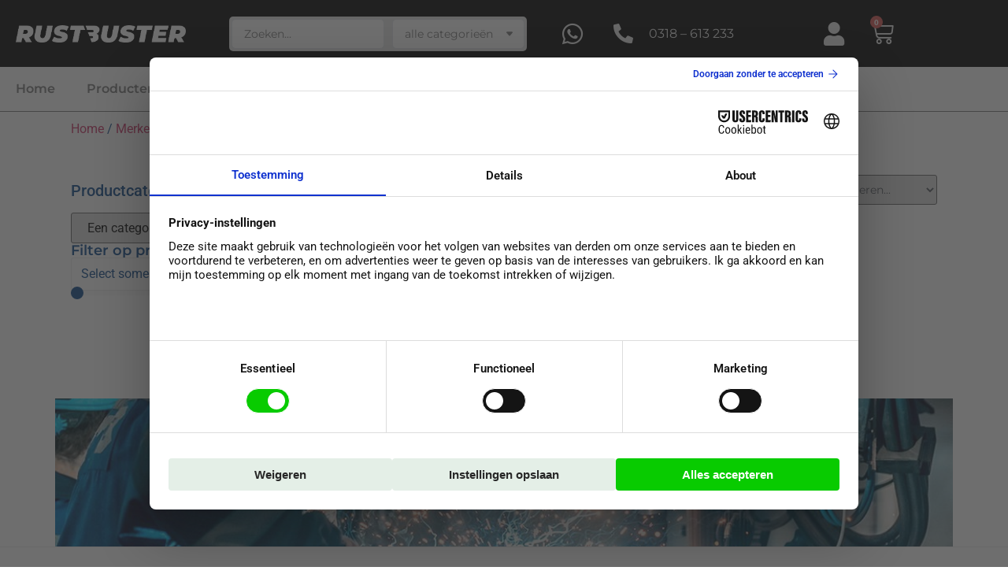

--- FILE ---
content_type: text/html; charset=UTF-8
request_url: https://www.rustbuster.nl/merken/metallkraft/
body_size: 38543
content:
<!doctype html>
<html lang="nl-NL">
<head>
	<meta charset="UTF-8">
	<meta name="viewport" content="width=device-width, initial-scale=1">
	<link rel="profile" href="https://gmpg.org/xfn/11">
	<meta name='robots' content='index, follow, max-image-preview:large, max-snippet:-1, max-video-preview:-1' />

	<!-- This site is optimized with the Yoast SEO Premium plugin v26.5 (Yoast SEO v26.6) - https://yoast.com/wordpress/plugins/seo/ -->
	<title>Metallkraft &#187; Rustbuster | Nr. 1 in roest reparatie 💪</title>
	<meta name="description" content="Metallkraft kopen? Rustbuster.nl | 👌 Beste one-stop-shop voor ✔️ lassen ✔️ antiroest ✔️ workshops | ️9,3 ⭐️ | Persoonlijke service | Bekijk dit merk &gt;&gt;" />
	<link rel="canonical" href="https://www.rustbuster.nl/merken/metallkraft/" />
	<meta property="og:locale" content="nl_NL" />
	<meta property="og:type" content="article" />
	<meta property="og:title" content="Metallkraft Archieven" />
	<meta property="og:description" content="Metallkraft kopen? Rustbuster.nl | 👌 Beste one-stop-shop voor ✔️ lassen ✔️ antiroest ✔️ workshops | ️9,3 ⭐️ | Persoonlijke service | Bekijk dit merk &gt;&gt;" />
	<meta property="og:url" content="https://www.rustbuster.nl/merken/metallkraft/" />
	<meta property="og:site_name" content="Rustbuster" />
	<meta name="twitter:card" content="summary_large_image" />
	<script type="application/ld+json" class="yoast-schema-graph">{"@context":"https://schema.org","@graph":[{"@type":"CollectionPage","@id":"https://www.rustbuster.nl/merken/metallkraft/","url":"https://www.rustbuster.nl/merken/metallkraft/","name":"Metallkraft &#187; Rustbuster | Nr. 1 in roest reparatie 💪","isPartOf":{"@id":"https://www.rustbuster.nl/#website"},"description":"Metallkraft kopen? Rustbuster.nl | 👌 Beste one-stop-shop voor ✔️ lassen ✔️ antiroest ✔️ workshops | ️9,3 ⭐️ | Persoonlijke service | Bekijk dit merk >>","breadcrumb":{"@id":"https://www.rustbuster.nl/merken/metallkraft/#breadcrumb"},"inLanguage":"nl-NL"},{"@type":"BreadcrumbList","@id":"https://www.rustbuster.nl/merken/metallkraft/#breadcrumb","itemListElement":[{"@type":"ListItem","position":1,"name":"Home","item":"https://www.rustbuster.nl/"},{"@type":"ListItem","position":2,"name":"Metallkraft"}]},{"@type":"WebSite","@id":"https://www.rustbuster.nl/#website","url":"https://www.rustbuster.nl/","name":"Rustbuster | Nr. 1 in roest reparatie","description":"Nr. 1 in roest reparatie 💪 &gt;&gt; Beste one-stop-shop voor ✔️ lassen, ✔️ antiroest en ✔️ workshops.","publisher":{"@id":"https://www.rustbuster.nl/#organization"},"alternateName":"Beste one-stop-shop voor lassen, antiroest en workshops","potentialAction":[{"@type":"SearchAction","target":{"@type":"EntryPoint","urlTemplate":"https://www.rustbuster.nl/?s={search_term_string}"},"query-input":{"@type":"PropertyValueSpecification","valueRequired":true,"valueName":"search_term_string"}}],"inLanguage":"nl-NL"},{"@type":"Organization","@id":"https://www.rustbuster.nl/#organization","name":"Rustbuster | Nr. 1 in roest reparatie","alternateName":"Beste one-stop-shop voor lassen, antiroest en workshops","url":"https://www.rustbuster.nl/","logo":{"@type":"ImageObject","inLanguage":"nl-NL","@id":"https://www.rustbuster.nl/#/schema/logo/image/","url":"https://www.rustbuster.nl/wp-content/uploads/2022/08/cropped-logo.png","contentUrl":"https://www.rustbuster.nl/wp-content/uploads/2022/08/cropped-logo.png","width":673,"height":69,"caption":"Rustbuster | Nr. 1 in roest reparatie"},"image":{"@id":"https://www.rustbuster.nl/#/schema/logo/image/"},"sameAs":["https://www.facebook.com/RustbusterNL/"]}]}</script>
	<!-- / Yoast SEO Premium plugin. -->


<link rel='dns-prefetch' href='//capi-automation.s3.us-east-2.amazonaws.com' />
<link rel='dns-prefetch' href='//www.googletagmanager.com' />
<link rel="alternate" type="application/rss+xml" title="Rustbuster &raquo; feed" href="https://www.rustbuster.nl/feed/" />
<link rel="alternate" type="application/rss+xml" title="Rustbuster &raquo; reacties feed" href="https://www.rustbuster.nl/comments/feed/" />
<link rel="alternate" type="application/rss+xml" title="Rustbuster &raquo; Metallkraft Merk feed" href="https://www.rustbuster.nl/merken/metallkraft/feed/" />
<style id='wp-img-auto-sizes-contain-inline-css'>
img:is([sizes=auto i],[sizes^="auto," i]){contain-intrinsic-size:3000px 1500px}
/*# sourceURL=wp-img-auto-sizes-contain-inline-css */
</style>
<link rel='stylesheet' id='swiper-css' href='https://www.rustbuster.nl/wp-content/plugins/elementor/assets/lib/swiper/v8/css/swiper.min.css?ver=8.4.5' media='all' />
<link rel='stylesheet' id='e-swiper-css' href='https://www.rustbuster.nl/wp-content/plugins/elementor/assets/css/conditionals/e-swiper.min.css?ver=3.34.0' media='all' />
<link rel='stylesheet' id='elementor-icons-shared-0-css' href='https://www.rustbuster.nl/wp-content/plugins/elementor/assets/lib/font-awesome/css/fontawesome.min.css?ver=5.15.3' media='all' />
<link rel='stylesheet' id='elementor-icons-fa-solid-css' href='https://www.rustbuster.nl/wp-content/plugins/elementor/assets/lib/font-awesome/css/solid.min.css?ver=5.15.3' media='all' />
<style id='wp-emoji-styles-inline-css'>

	img.wp-smiley, img.emoji {
		display: inline !important;
		border: none !important;
		box-shadow: none !important;
		height: 1em !important;
		width: 1em !important;
		margin: 0 0.07em !important;
		vertical-align: -0.1em !important;
		background: none !important;
		padding: 0 !important;
	}
/*# sourceURL=wp-emoji-styles-inline-css */
</style>
<link rel='stylesheet' id='wp-block-library-css' href='https://www.rustbuster.nl/wp-includes/css/dist/block-library/style.min.css?ver=6.9' media='all' />
<style id='classic-theme-styles-inline-css'>
/*! This file is auto-generated */
.wp-block-button__link{color:#fff;background-color:#32373c;border-radius:9999px;box-shadow:none;text-decoration:none;padding:calc(.667em + 2px) calc(1.333em + 2px);font-size:1.125em}.wp-block-file__button{background:#32373c;color:#fff;text-decoration:none}
/*# sourceURL=/wp-includes/css/classic-themes.min.css */
</style>
<link rel='stylesheet' id='jet-engine-frontend-css' href='https://www.rustbuster.nl/wp-content/plugins/jet-engine/assets/css/frontend.css?ver=3.8.0' media='all' />
<style id='global-styles-inline-css'>
:root{--wp--preset--aspect-ratio--square: 1;--wp--preset--aspect-ratio--4-3: 4/3;--wp--preset--aspect-ratio--3-4: 3/4;--wp--preset--aspect-ratio--3-2: 3/2;--wp--preset--aspect-ratio--2-3: 2/3;--wp--preset--aspect-ratio--16-9: 16/9;--wp--preset--aspect-ratio--9-16: 9/16;--wp--preset--color--black: #000000;--wp--preset--color--cyan-bluish-gray: #abb8c3;--wp--preset--color--white: #ffffff;--wp--preset--color--pale-pink: #f78da7;--wp--preset--color--vivid-red: #cf2e2e;--wp--preset--color--luminous-vivid-orange: #ff6900;--wp--preset--color--luminous-vivid-amber: #fcb900;--wp--preset--color--light-green-cyan: #7bdcb5;--wp--preset--color--vivid-green-cyan: #00d084;--wp--preset--color--pale-cyan-blue: #8ed1fc;--wp--preset--color--vivid-cyan-blue: #0693e3;--wp--preset--color--vivid-purple: #9b51e0;--wp--preset--gradient--vivid-cyan-blue-to-vivid-purple: linear-gradient(135deg,rgb(6,147,227) 0%,rgb(155,81,224) 100%);--wp--preset--gradient--light-green-cyan-to-vivid-green-cyan: linear-gradient(135deg,rgb(122,220,180) 0%,rgb(0,208,130) 100%);--wp--preset--gradient--luminous-vivid-amber-to-luminous-vivid-orange: linear-gradient(135deg,rgb(252,185,0) 0%,rgb(255,105,0) 100%);--wp--preset--gradient--luminous-vivid-orange-to-vivid-red: linear-gradient(135deg,rgb(255,105,0) 0%,rgb(207,46,46) 100%);--wp--preset--gradient--very-light-gray-to-cyan-bluish-gray: linear-gradient(135deg,rgb(238,238,238) 0%,rgb(169,184,195) 100%);--wp--preset--gradient--cool-to-warm-spectrum: linear-gradient(135deg,rgb(74,234,220) 0%,rgb(151,120,209) 20%,rgb(207,42,186) 40%,rgb(238,44,130) 60%,rgb(251,105,98) 80%,rgb(254,248,76) 100%);--wp--preset--gradient--blush-light-purple: linear-gradient(135deg,rgb(255,206,236) 0%,rgb(152,150,240) 100%);--wp--preset--gradient--blush-bordeaux: linear-gradient(135deg,rgb(254,205,165) 0%,rgb(254,45,45) 50%,rgb(107,0,62) 100%);--wp--preset--gradient--luminous-dusk: linear-gradient(135deg,rgb(255,203,112) 0%,rgb(199,81,192) 50%,rgb(65,88,208) 100%);--wp--preset--gradient--pale-ocean: linear-gradient(135deg,rgb(255,245,203) 0%,rgb(182,227,212) 50%,rgb(51,167,181) 100%);--wp--preset--gradient--electric-grass: linear-gradient(135deg,rgb(202,248,128) 0%,rgb(113,206,126) 100%);--wp--preset--gradient--midnight: linear-gradient(135deg,rgb(2,3,129) 0%,rgb(40,116,252) 100%);--wp--preset--font-size--small: 13px;--wp--preset--font-size--medium: 20px;--wp--preset--font-size--large: 36px;--wp--preset--font-size--x-large: 42px;--wp--preset--spacing--20: 0.44rem;--wp--preset--spacing--30: 0.67rem;--wp--preset--spacing--40: 1rem;--wp--preset--spacing--50: 1.5rem;--wp--preset--spacing--60: 2.25rem;--wp--preset--spacing--70: 3.38rem;--wp--preset--spacing--80: 5.06rem;--wp--preset--shadow--natural: 6px 6px 9px rgba(0, 0, 0, 0.2);--wp--preset--shadow--deep: 12px 12px 50px rgba(0, 0, 0, 0.4);--wp--preset--shadow--sharp: 6px 6px 0px rgba(0, 0, 0, 0.2);--wp--preset--shadow--outlined: 6px 6px 0px -3px rgb(255, 255, 255), 6px 6px rgb(0, 0, 0);--wp--preset--shadow--crisp: 6px 6px 0px rgb(0, 0, 0);}:where(.is-layout-flex){gap: 0.5em;}:where(.is-layout-grid){gap: 0.5em;}body .is-layout-flex{display: flex;}.is-layout-flex{flex-wrap: wrap;align-items: center;}.is-layout-flex > :is(*, div){margin: 0;}body .is-layout-grid{display: grid;}.is-layout-grid > :is(*, div){margin: 0;}:where(.wp-block-columns.is-layout-flex){gap: 2em;}:where(.wp-block-columns.is-layout-grid){gap: 2em;}:where(.wp-block-post-template.is-layout-flex){gap: 1.25em;}:where(.wp-block-post-template.is-layout-grid){gap: 1.25em;}.has-black-color{color: var(--wp--preset--color--black) !important;}.has-cyan-bluish-gray-color{color: var(--wp--preset--color--cyan-bluish-gray) !important;}.has-white-color{color: var(--wp--preset--color--white) !important;}.has-pale-pink-color{color: var(--wp--preset--color--pale-pink) !important;}.has-vivid-red-color{color: var(--wp--preset--color--vivid-red) !important;}.has-luminous-vivid-orange-color{color: var(--wp--preset--color--luminous-vivid-orange) !important;}.has-luminous-vivid-amber-color{color: var(--wp--preset--color--luminous-vivid-amber) !important;}.has-light-green-cyan-color{color: var(--wp--preset--color--light-green-cyan) !important;}.has-vivid-green-cyan-color{color: var(--wp--preset--color--vivid-green-cyan) !important;}.has-pale-cyan-blue-color{color: var(--wp--preset--color--pale-cyan-blue) !important;}.has-vivid-cyan-blue-color{color: var(--wp--preset--color--vivid-cyan-blue) !important;}.has-vivid-purple-color{color: var(--wp--preset--color--vivid-purple) !important;}.has-black-background-color{background-color: var(--wp--preset--color--black) !important;}.has-cyan-bluish-gray-background-color{background-color: var(--wp--preset--color--cyan-bluish-gray) !important;}.has-white-background-color{background-color: var(--wp--preset--color--white) !important;}.has-pale-pink-background-color{background-color: var(--wp--preset--color--pale-pink) !important;}.has-vivid-red-background-color{background-color: var(--wp--preset--color--vivid-red) !important;}.has-luminous-vivid-orange-background-color{background-color: var(--wp--preset--color--luminous-vivid-orange) !important;}.has-luminous-vivid-amber-background-color{background-color: var(--wp--preset--color--luminous-vivid-amber) !important;}.has-light-green-cyan-background-color{background-color: var(--wp--preset--color--light-green-cyan) !important;}.has-vivid-green-cyan-background-color{background-color: var(--wp--preset--color--vivid-green-cyan) !important;}.has-pale-cyan-blue-background-color{background-color: var(--wp--preset--color--pale-cyan-blue) !important;}.has-vivid-cyan-blue-background-color{background-color: var(--wp--preset--color--vivid-cyan-blue) !important;}.has-vivid-purple-background-color{background-color: var(--wp--preset--color--vivid-purple) !important;}.has-black-border-color{border-color: var(--wp--preset--color--black) !important;}.has-cyan-bluish-gray-border-color{border-color: var(--wp--preset--color--cyan-bluish-gray) !important;}.has-white-border-color{border-color: var(--wp--preset--color--white) !important;}.has-pale-pink-border-color{border-color: var(--wp--preset--color--pale-pink) !important;}.has-vivid-red-border-color{border-color: var(--wp--preset--color--vivid-red) !important;}.has-luminous-vivid-orange-border-color{border-color: var(--wp--preset--color--luminous-vivid-orange) !important;}.has-luminous-vivid-amber-border-color{border-color: var(--wp--preset--color--luminous-vivid-amber) !important;}.has-light-green-cyan-border-color{border-color: var(--wp--preset--color--light-green-cyan) !important;}.has-vivid-green-cyan-border-color{border-color: var(--wp--preset--color--vivid-green-cyan) !important;}.has-pale-cyan-blue-border-color{border-color: var(--wp--preset--color--pale-cyan-blue) !important;}.has-vivid-cyan-blue-border-color{border-color: var(--wp--preset--color--vivid-cyan-blue) !important;}.has-vivid-purple-border-color{border-color: var(--wp--preset--color--vivid-purple) !important;}.has-vivid-cyan-blue-to-vivid-purple-gradient-background{background: var(--wp--preset--gradient--vivid-cyan-blue-to-vivid-purple) !important;}.has-light-green-cyan-to-vivid-green-cyan-gradient-background{background: var(--wp--preset--gradient--light-green-cyan-to-vivid-green-cyan) !important;}.has-luminous-vivid-amber-to-luminous-vivid-orange-gradient-background{background: var(--wp--preset--gradient--luminous-vivid-amber-to-luminous-vivid-orange) !important;}.has-luminous-vivid-orange-to-vivid-red-gradient-background{background: var(--wp--preset--gradient--luminous-vivid-orange-to-vivid-red) !important;}.has-very-light-gray-to-cyan-bluish-gray-gradient-background{background: var(--wp--preset--gradient--very-light-gray-to-cyan-bluish-gray) !important;}.has-cool-to-warm-spectrum-gradient-background{background: var(--wp--preset--gradient--cool-to-warm-spectrum) !important;}.has-blush-light-purple-gradient-background{background: var(--wp--preset--gradient--blush-light-purple) !important;}.has-blush-bordeaux-gradient-background{background: var(--wp--preset--gradient--blush-bordeaux) !important;}.has-luminous-dusk-gradient-background{background: var(--wp--preset--gradient--luminous-dusk) !important;}.has-pale-ocean-gradient-background{background: var(--wp--preset--gradient--pale-ocean) !important;}.has-electric-grass-gradient-background{background: var(--wp--preset--gradient--electric-grass) !important;}.has-midnight-gradient-background{background: var(--wp--preset--gradient--midnight) !important;}.has-small-font-size{font-size: var(--wp--preset--font-size--small) !important;}.has-medium-font-size{font-size: var(--wp--preset--font-size--medium) !important;}.has-large-font-size{font-size: var(--wp--preset--font-size--large) !important;}.has-x-large-font-size{font-size: var(--wp--preset--font-size--x-large) !important;}
:where(.wp-block-post-template.is-layout-flex){gap: 1.25em;}:where(.wp-block-post-template.is-layout-grid){gap: 1.25em;}
:where(.wp-block-term-template.is-layout-flex){gap: 1.25em;}:where(.wp-block-term-template.is-layout-grid){gap: 1.25em;}
:where(.wp-block-columns.is-layout-flex){gap: 2em;}:where(.wp-block-columns.is-layout-grid){gap: 2em;}
:root :where(.wp-block-pullquote){font-size: 1.5em;line-height: 1.6;}
/*# sourceURL=global-styles-inline-css */
</style>
<link rel='stylesheet' id='woocommerce-layout-css' href='https://www.rustbuster.nl/wp-content/plugins/woocommerce/assets/css/woocommerce-layout.css?ver=10.4.3' media='all' />
<link rel='stylesheet' id='woocommerce-smallscreen-css' href='https://www.rustbuster.nl/wp-content/plugins/woocommerce/assets/css/woocommerce-smallscreen.css?ver=10.4.3' media='only screen and (max-width: 768px)' />
<link rel='stylesheet' id='woocommerce-general-css' href='https://www.rustbuster.nl/wp-content/plugins/woocommerce/assets/css/woocommerce.css?ver=10.4.3' media='all' />
<style id='woocommerce-inline-inline-css'>
.woocommerce form .form-row .required { visibility: visible; }
/*# sourceURL=woocommerce-inline-inline-css */
</style>
<link rel='stylesheet' id='megamenu-css' href='https://www.rustbuster.nl/wp-content/uploads/maxmegamenu/style.css?ver=bef593' media='all' />
<link rel='stylesheet' id='dashicons-css' href='https://www.rustbuster.nl/wp-includes/css/dashicons.min.css?ver=6.9' media='all' />
<link rel='stylesheet' id='grw-public-main-css-css' href='https://www.rustbuster.nl/wp-content/plugins/widget-google-reviews/assets/css/public-main.css?ver=6.9' media='all' />
<link rel='stylesheet' id='hello-elementor-css' href='https://www.rustbuster.nl/wp-content/themes/hello-elementor/style.min.css?ver=3.0.1' media='all' />
<link rel='stylesheet' id='hello-elementor-theme-style-css' href='https://www.rustbuster.nl/wp-content/themes/hello-elementor/theme.min.css?ver=3.0.1' media='all' />
<link rel='stylesheet' id='hello-elementor-header-footer-css' href='https://www.rustbuster.nl/wp-content/themes/hello-elementor/header-footer.min.css?ver=3.0.1' media='all' />
<link rel='stylesheet' id='elementor-frontend-css' href='https://www.rustbuster.nl/wp-content/uploads/elementor/css/custom-frontend.min.css?ver=1768504167' media='all' />
<link rel='stylesheet' id='elementor-post-11-css' href='https://www.rustbuster.nl/wp-content/uploads/elementor/css/post-11.css?ver=1768504167' media='all' />
<link rel='stylesheet' id='jet-woo-builder-css' href='https://www.rustbuster.nl/wp-content/plugins/jet-woo-builder/assets/css/frontend.css?ver=2.2.3' media='all' />
<style id='jet-woo-builder-inline-css'>
@font-face {
				font-family: "WooCommerce";
				font-weight: normal;
				font-style: normal;
				src: url("https://www.rustbuster.nl/wp-content/plugins/woocommerce/assets/fonts/WooCommerce.eot");
				src: url("https://www.rustbuster.nl/wp-content/plugins/woocommerce/assets/fonts/WooCommerce.eot?#iefix") format("embedded-opentype"),
					 url("https://www.rustbuster.nl/wp-content/plugins/woocommerce/assets/fonts/WooCommerce.woff") format("woff"),
					 url("https://www.rustbuster.nl/wp-content/plugins/woocommerce/assets/fonts/WooCommerce.ttf") format("truetype"),
					 url("https://www.rustbuster.nl/wp-content/plugins/woocommerce/assets/fonts/WooCommerce.svg#WooCommerce") format("svg");
			}
/*# sourceURL=jet-woo-builder-inline-css */
</style>
<link rel='stylesheet' id='jet-woo-builder-frontend-font-css' href='https://www.rustbuster.nl/wp-content/plugins/jet-woo-builder/assets/css/lib/jetwoobuilder-frontend-font/css/jetwoobuilder-frontend-font.css?ver=2.2.3' media='all' />
<link rel='stylesheet' id='widget-image-css' href='https://www.rustbuster.nl/wp-content/plugins/elementor/assets/css/widget-image.min.css?ver=3.34.0' media='all' />
<link rel='stylesheet' id='widget-woocommerce-menu-cart-css' href='https://www.rustbuster.nl/wp-content/uploads/elementor/css/custom-pro-widget-woocommerce-menu-cart.min.css?ver=1768504167' media='all' />
<link rel='stylesheet' id='e-sticky-css' href='https://www.rustbuster.nl/wp-content/plugins/elementor-pro/assets/css/modules/sticky.min.css?ver=3.33.1' media='all' />
<link rel='stylesheet' id='widget-nav-menu-css' href='https://www.rustbuster.nl/wp-content/uploads/elementor/css/custom-pro-widget-nav-menu.min.css?ver=1768504167' media='all' />
<link rel='stylesheet' id='widget-heading-css' href='https://www.rustbuster.nl/wp-content/plugins/elementor/assets/css/widget-heading.min.css?ver=3.34.0' media='all' />
<link rel='stylesheet' id='widget-social-icons-css' href='https://www.rustbuster.nl/wp-content/plugins/elementor/assets/css/widget-social-icons.min.css?ver=3.34.0' media='all' />
<link rel='stylesheet' id='e-apple-webkit-css' href='https://www.rustbuster.nl/wp-content/uploads/elementor/css/custom-apple-webkit.min.css?ver=1768504167' media='all' />
<link rel='stylesheet' id='widget-form-css' href='https://www.rustbuster.nl/wp-content/plugins/elementor-pro/assets/css/widget-form.min.css?ver=3.33.1' media='all' />
<link rel='stylesheet' id='elementor-icons-css' href='https://www.rustbuster.nl/wp-content/plugins/elementor/assets/lib/eicons/css/elementor-icons.min.css?ver=5.45.0' media='all' />
<link rel='stylesheet' id='elementor-post-19674-css' href='https://www.rustbuster.nl/wp-content/uploads/elementor/css/post-19674.css?ver=1768504169' media='all' />
<link rel='stylesheet' id='elementor-post-19733-css' href='https://www.rustbuster.nl/wp-content/uploads/elementor/css/post-19733.css?ver=1768504170' media='all' />
<link rel='stylesheet' id='pwb-styles-frontend-css' href='https://www.rustbuster.nl/wp-content/plugins/perfect-woocommerce-brands/build/frontend/css/style.css?ver=3.6.8' media='all' />
<link rel='stylesheet' id='mollie-applepaydirect-css' href='https://www.rustbuster.nl/wp-content/plugins/mollie-payments-for-woocommerce/public/css/mollie-applepaydirect.min.css?ver=1766568220' media='screen' />
<link rel='stylesheet' id='wc-pb-checkout-blocks-css' href='https://www.rustbuster.nl/wp-content/plugins/woocommerce-product-bundles/assets/css/frontend/checkout-blocks.css?ver=6.17.3' media='all' />
<link rel='stylesheet' id='jquery-chosen-css' href='https://www.rustbuster.nl/wp-content/plugins/jet-search/assets/lib/chosen/chosen.min.css?ver=1.8.7' media='all' />
<link rel='stylesheet' id='jet-search-css' href='https://www.rustbuster.nl/wp-content/plugins/jet-search/assets/css/jet-search.css?ver=3.5.16' media='all' />
<link rel='stylesheet' id='wc-bundle-style-css' href='https://www.rustbuster.nl/wp-content/plugins/woocommerce-product-bundles/assets/css/frontend/woocommerce.css?ver=6.17.3' media='all' />
<link rel='stylesheet' id='elementor-gf-local-ubuntu-css' href='https://www.rustbuster.nl/wp-content/uploads/elementor/google-fonts/css/ubuntu.css?ver=1744376056' media='all' />
<link rel='stylesheet' id='elementor-gf-local-montserrat-css' href='https://www.rustbuster.nl/wp-content/uploads/elementor/google-fonts/css/montserrat.css?ver=1744376059' media='all' />
<link rel='stylesheet' id='elementor-gf-local-roboto-css' href='https://www.rustbuster.nl/wp-content/uploads/elementor/google-fonts/css/roboto.css?ver=1744376066' media='all' />
<link rel='stylesheet' id='elementor-icons-fa-brands-css' href='https://www.rustbuster.nl/wp-content/plugins/elementor/assets/lib/font-awesome/css/brands.min.css?ver=5.15.3' media='all' />
<script id="gtmkit-js-before" data-cfasync="false" data-nowprocket="" data-cookieconsent="ignore">
		window.gtmkit_settings = {"datalayer_name":"dataLayer","console_log":false,"wc":{"use_sku":false,"pid_prefix":"","add_shipping_info":{"config":1},"add_payment_info":{"config":1},"view_item":{"config":2},"view_item_list":{"config":1},"wishlist":false,"css_selectors":{"product_list_select_item":".products .product:not(.product-category) a:not(.add_to_cart_button.ajax_add_to_cart,.add_to_wishlist),.wc-block-grid__products li:not(.product-category) a:not(.add_to_cart_button.ajax_add_to_cart,.add_to_wishlist),.woocommerce-grouped-product-list-item__label a:not(.add_to_wishlist)","product_list_element":".product,.wc-block-grid__product","product_list_exclude":"","product_list_add_to_cart":".add_to_cart_button.ajax_add_to_cart:not(.single_add_to_cart_button)"},"text":{"wp-block-handpicked-products":"Handpicked Products","wp-block-product-best-sellers":"Best Sellers","wp-block-product-category":"Product Category","wp-block-product-new":"New Products","wp-block-product-on-sale":"Products On Sale","wp-block-products-by-attribute":"Products By Attribute","wp-block-product-tag":"Product Tag","wp-block-product-top-rated":"Top Rated Products","shipping-tier-not-found":"Shipping tier not found","payment-method-not-found":"Payment method not found"}}};
		window.gtmkit_data = {"wc":{"currency":"EUR","is_cart":false,"is_checkout":false,"blocks":{}}};
		window.dataLayer = window.dataLayer || [];
				
//# sourceURL=gtmkit-js-before
</script>
<script src="https://www.rustbuster.nl/wp-includes/js/jquery/jquery.min.js?ver=3.7.1" id="jquery-core-js"></script>
<script src="https://www.rustbuster.nl/wp-includes/js/jquery/jquery-migrate.min.js?ver=3.4.1" id="jquery-migrate-js"></script>
<script src="https://www.rustbuster.nl/wp-includes/js/imagesloaded.min.js?ver=6.9" id="imagesLoaded-js"></script>
<script id="uet-tag-script-js-extra">
var uet_tag_data = {"uet_tag_id":"97130270","enableAutoSpaTracking":"false"};
//# sourceURL=uet-tag-script-js-extra
</script>
<script src="https://www.rustbuster.nl/wp-content/plugins/microsoft-advertising-universal-event-tracking-uet/js/uet-tag.js?ver=1.0.0" id="uet-tag-script-js"></script>
<script src="https://www.rustbuster.nl/wp-content/plugins/woocommerce/assets/js/jquery-blockui/jquery.blockUI.min.js?ver=2.7.0-wc.10.4.3" id="wc-jquery-blockui-js" defer data-wp-strategy="defer"></script>
<script id="wc-add-to-cart-js-extra">
var wc_add_to_cart_params = {"ajax_url":"/wp-admin/admin-ajax.php","wc_ajax_url":"/?wc-ajax=%%endpoint%%","i18n_view_cart":"Bekijk winkelwagen","cart_url":"https://www.rustbuster.nl/cart/","is_cart":"","cart_redirect_after_add":"no"};
//# sourceURL=wc-add-to-cart-js-extra
</script>
<script src="https://www.rustbuster.nl/wp-content/plugins/woocommerce/assets/js/frontend/add-to-cart.min.js?ver=10.4.3" id="wc-add-to-cart-js" defer data-wp-strategy="defer"></script>
<script src="https://www.rustbuster.nl/wp-content/plugins/woocommerce/assets/js/js-cookie/js.cookie.min.js?ver=2.1.4-wc.10.4.3" id="wc-js-cookie-js" defer data-wp-strategy="defer"></script>
<script id="woocommerce-js-extra">
var woocommerce_params = {"ajax_url":"/wp-admin/admin-ajax.php","wc_ajax_url":"/?wc-ajax=%%endpoint%%","i18n_password_show":"Wachtwoord weergeven","i18n_password_hide":"Wachtwoord verbergen"};
//# sourceURL=woocommerce-js-extra
</script>
<script src="https://www.rustbuster.nl/wp-content/plugins/woocommerce/assets/js/frontend/woocommerce.min.js?ver=10.4.3" id="woocommerce-js" defer data-wp-strategy="defer"></script>
<script id="gtmkit-container-js-after" data-cfasync="false" data-nowprocket="" data-cookieconsent="ignore">
/* Google Tag Manager */
(function(w,d,s,l,i){w[l]=w[l]||[];w[l].push({'gtm.start':
new Date().getTime(),event:'gtm.js'});var f=d.getElementsByTagName(s)[0],
j=d.createElement(s),dl=l!='dataLayer'?'&l='+l:'';j.async=true;j.src=
'https://www.googletagmanager.com/gtm.js?id='+i+dl;f.parentNode.insertBefore(j,f);
})(window,document,'script','dataLayer','GTM-TJZPMKK2');
/* End Google Tag Manager */

//# sourceURL=gtmkit-container-js-after
</script>
<script src="https://www.rustbuster.nl/wp-content/plugins/gtm-kit/assets/integration/woocommerce.js?ver=2.6.0" id="gtmkit-woocommerce-js" defer data-wp-strategy="defer"></script>
<script id="gtmkit-datalayer-js-before" data-cfasync="false" data-nowprocket="" data-cookieconsent="ignore">
const gtmkit_dataLayer_content = {"pageType":""};
dataLayer.push( gtmkit_dataLayer_content );

//# sourceURL=gtmkit-datalayer-js-before
</script>
<script defer="defer" src="https://www.rustbuster.nl/wp-content/plugins/widget-google-reviews/assets/js/public-main.js?ver=6.9" id="grw-public-main-js-js"></script>
<link rel="https://api.w.org/" href="https://www.rustbuster.nl/wp-json/" /><link rel="alternate" title="JSON" type="application/json" href="https://www.rustbuster.nl/wp-json/wp/v2/pwb-brand/292" /><link rel="EditURI" type="application/rsd+xml" title="RSD" href="https://www.rustbuster.nl/xmlrpc.php?rsd" />
<meta name="generator" content="WordPress 6.9" />
<meta name="generator" content="WooCommerce 10.4.3" />
<meta name="generator" content="Site Kit by Google 1.170.0" /><script src="https://web.cmp.usercentrics.eu/modules/autoblocker.js"></script>
<script id="usercentrics-cmp" src="https://web.cmp.usercentrics.eu/ui/loader.js" data-settings-id="NhbrgJLK8u-4sk" async></script>
<meta name="ti-site-data" content="[base64]" /><style type="text/css" id="branda-admin-bar-logo">
body #wpadminbar #wp-admin-bar-wp-logo > .ab-item {
	background-image: url(https://www.rustbuster.nl/wp-content/uploads/2022/10/Logo-Rustbuster.png);
	background-repeat: no-repeat;
	background-position: 50%;
	background-size: 80%;
}
body #wpadminbar #wp-admin-bar-wp-logo > .ab-item .ab-icon:before {
	content: " ";
}
</style>
	<noscript><style>.woocommerce-product-gallery{ opacity: 1 !important; }</style></noscript>
	<meta name="generator" content="Elementor 3.34.0; features: additional_custom_breakpoints; settings: css_print_method-external, google_font-enabled, font_display-auto">
<meta name="facebook-domain-verification" content="l5lpz6o55shjjam2io9hugawx2qo65" />
<style>
.woocommerce:where(body:not(.woocommerce-uses-block-theme)) div.product .stock {
  color: green;
	font-weight: bold;
}
</style>
<script>
(function ($) {
    $.fn.readall = function (options) {
        var settings = $.extend({
            // Default values
            showheight: 550,                         // height to show
            showrows: null,                         // rows to show (overrides showheight)
            animationspeed: 200,                    // speed of transition

            btnTextShowmore: 'Read more',           // text shown on button to show more
            btnTextShowless: 'Read less',           // text shown on button to show less
            btnClassShowmore: 'readall-button',     // class(es) on button to show more
            btnClassShowless: 'readall-button'      // class(es) on button to show less

        }, options);
        $(this).each(function () {
            var $this = $(this),
                fullheight = function () { return $this[0].scrollHeight; },
                wrapperclass = 'readall-wrapper',
                hiddenclass = 'readall-hide';
            if (settings.showrows != null) {
                var lineHeight = Math.floor(parseFloat($this.css('font-size')) * 1.5);
                settings.showheight = lineHeight * settings.showrows;
            }
            $this.addClass('readall').css({ 'overflow': 'hidden' });

            var onResize = function (event) {
                // on resize check if readall is needed
                var _button = $this.parent().find('button.' + settings.btnClassShowmore.replace(/\s+/g, '.') + ', button.' + settings.btnClassShowless.replace(/\s+/g, '.'));
                if (fullheight() > settings.showheight + $(_button).outerHeight()) {
                    if (!$(_button).is(':visible') || event == null) {
                        $this.css({ 'height': settings.showheight + 'px', 'max-height': settings.showheight + 'px' });
                        $(_button).text(settings.btnTextShowmore);
                        $this.addClass(hiddenclass);
                        $(_button).removeClass(settings.btnClassShowless).addClass(settings.btnClassShowmore);
                        $(_button).show();
                    }
                } else {
                    if ($(_button).is(':visible') || event == null) {
                        $this.css({ 'height': '', 'max-height': '' });
                        $this.removeClass(hiddenclass);
                        $(_button).hide();
                    }
                }
            };
            
            if ($this.parent().not(wrapperclass)) {
                $this.wrap($('<div />').addClass(wrapperclass));
                var _button = $('<button />').addClass(settings.btnClassShowmore).text(settings.btnTextShowmore).on('click', function (e) {
                    e.preventDefault();
                    if ($this.hasClass(hiddenclass)) {
                        $this.css({ 'height': settings.showheight + 'px', 'max-height': '' }).animate({ height: fullheight() + 'px' }, settings.animationspeed, function () {
                            $this.css({ 'height': '' });
                            $(_button).text(settings.btnTextShowless);
                        });
                    } else {
                        $this.animate({ 'height': settings.showheight + 'px' }, settings.animationspeed, function () {
                            $this.css({ 'max-height': settings.showheight + 'px' });
                            $(_button).text(settings.btnTextShowmore);
                        });
                    }
                    $this.toggleClass(hiddenclass);
                    $(this).toggleClass(settings.btnClassShowmore).toggleClass(settings.btnClassShowless);
                });
                $this.after(_button);

                $(window).on('orientationchange resize', onResize);
                
                onResize(null);
            }
        });
        return this;
    };
}(jQuery));
</script>

<style>
</style>
			<script  type="text/javascript">
				!function(f,b,e,v,n,t,s){if(f.fbq)return;n=f.fbq=function(){n.callMethod?
					n.callMethod.apply(n,arguments):n.queue.push(arguments)};if(!f._fbq)f._fbq=n;
					n.push=n;n.loaded=!0;n.version='2.0';n.queue=[];t=b.createElement(e);t.async=!0;
					t.src=v;s=b.getElementsByTagName(e)[0];s.parentNode.insertBefore(t,s)}(window,
					document,'script','https://connect.facebook.net/en_US/fbevents.js');
			</script>
			<!-- WooCommerce Facebook Integration Begin -->
			<script  type="text/javascript">

				fbq('init', '705413594334041', {}, {
    "agent": "woocommerce_6-10.4.3-3.5.15"
});

				document.addEventListener( 'DOMContentLoaded', function() {
					// Insert placeholder for events injected when a product is added to the cart through AJAX.
					document.body.insertAdjacentHTML( 'beforeend', '<div class=\"wc-facebook-pixel-event-placeholder\"></div>' );
				}, false );

			</script>
			<!-- WooCommerce Facebook Integration End -->
						<style>
				.e-con.e-parent:nth-of-type(n+4):not(.e-lazyloaded):not(.e-no-lazyload),
				.e-con.e-parent:nth-of-type(n+4):not(.e-lazyloaded):not(.e-no-lazyload) * {
					background-image: none !important;
				}
				@media screen and (max-height: 1024px) {
					.e-con.e-parent:nth-of-type(n+3):not(.e-lazyloaded):not(.e-no-lazyload),
					.e-con.e-parent:nth-of-type(n+3):not(.e-lazyloaded):not(.e-no-lazyload) * {
						background-image: none !important;
					}
				}
				@media screen and (max-height: 640px) {
					.e-con.e-parent:nth-of-type(n+2):not(.e-lazyloaded):not(.e-no-lazyload),
					.e-con.e-parent:nth-of-type(n+2):not(.e-lazyloaded):not(.e-no-lazyload) * {
						background-image: none !important;
					}
				}
			</style>
			<link rel="icon" href="https://www.rustbuster.nl/wp-content/uploads/2022/08/cropped-favicon-32x32.png" sizes="32x32" />
<link rel="icon" href="https://www.rustbuster.nl/wp-content/uploads/2022/08/cropped-favicon-192x192.png" sizes="192x192" />
<link rel="apple-touch-icon" href="https://www.rustbuster.nl/wp-content/uploads/2022/08/cropped-favicon-180x180.png" />
<meta name="msapplication-TileImage" content="https://www.rustbuster.nl/wp-content/uploads/2022/08/cropped-favicon-270x270.png" />
		<style id="wp-custom-css">
			.jet-ajax-search__submit {
  background-color: #d71a1a !important;
}

#mega-menu-wrap-menu-1 #mega-menu-menu-1 > li.mega-menu-item > a.mega-menu-link {
	padding-left: 0px !important;
	padding-right: 25px !important;
}
/* Forceer Elementor popup horizontaal centreren */
.elementor-popup-modal .dialog-widget-content {
  position: fixed !important;
  left: 50% !important;
  top: 50% !important;
  transform: translate(-50%, -50%) !important;
  margin: 0 !important;
}
.elementor-popup-modal .dialog-widget-content {
    background: #ffffff !important;
}
		</style>
		<style type="text/css">/** Mega Menu CSS: fs **/</style>
</head>
<body data-rsssl=1 class="archive tax-pwb-brand term-metallkraft term-292 wp-custom-logo wp-theme-hello-elementor theme-hello-elementor woocommerce woocommerce-page woocommerce-no-js eio-default mega-menu-menu-1 elementor-default elementor-kit-11">

<script id="mcjs">!function(c,h,i,m,p){m=c.createElement(h),p=c.getElementsByTagName(h)[0],m.async=1,m.src=i,p.parentNode.insertBefore(m,p)}(document,"script","https://chimpstatic.com/mcjs-connected/js/users/e0923a699bd6b2becf7f205ee/c312c37dc9c4ca77d12e3d3ce.js");</script>

<a class="skip-link screen-reader-text" href="#content">Ga naar de inhoud</a>

		<header data-elementor-type="header" data-elementor-id="19674" class="elementor elementor-19674 elementor-location-header" data-elementor-post-type="elementor_library">
					<section class="elementor-section elementor-top-section elementor-element elementor-element-9a7232a elementor-section-height-min-height elementor-hidden-mobile elementor-section-stretched elementor-section-boxed elementor-section-height-default elementor-section-items-middle" data-id="9a7232a" data-element_type="section" data-settings="{&quot;background_background&quot;:&quot;classic&quot;,&quot;sticky&quot;:&quot;top&quot;,&quot;stretch_section&quot;:&quot;section-stretched&quot;,&quot;sticky_on&quot;:[&quot;desktop&quot;,&quot;tablet_extra&quot;,&quot;tablet&quot;,&quot;mobile&quot;],&quot;sticky_offset&quot;:0,&quot;sticky_effects_offset&quot;:0,&quot;sticky_anchor_link_offset&quot;:0}">
						<div class="elementor-container elementor-column-gap-wide">
					<div class="elementor-column elementor-col-20 elementor-top-column elementor-element elementor-element-8f8eed5" data-id="8f8eed5" data-element_type="column">
			<div class="elementor-widget-wrap elementor-element-populated">
						<div class="elementor-element elementor-element-9e6ad09 elementor-widget elementor-widget-image" data-id="9e6ad09" data-element_type="widget" data-widget_type="image.default">
				<div class="elementor-widget-container">
																<a href="/">
							<img width="349" height="36" src="https://www.rustbuster.nl/wp-content/uploads/2022/08/logo-wit.png" class="attachment-large size-large wp-image-25" alt="" srcset="https://www.rustbuster.nl/wp-content/uploads/2022/08/logo-wit.png 349w, https://www.rustbuster.nl/wp-content/uploads/2022/08/logo-wit-300x31.png 300w" sizes="(max-width: 349px) 100vw, 349px" />								</a>
															</div>
				</div>
					</div>
		</div>
				<div class="elementor-column elementor-col-20 elementor-top-column elementor-element elementor-element-670d1f4" data-id="670d1f4" data-element_type="column">
			<div class="elementor-widget-wrap elementor-element-populated">
						<div class="elementor-element elementor-element-49b090d elementor-widget elementor-widget-jet-ajax-search" data-id="49b090d" data-element_type="widget" data-settings="{&quot;results_area_columns&quot;:1}" data-widget_type="jet-ajax-search.default">
				<div class="elementor-widget-container">
					<div class="elementor-jet-ajax-search jet-search">
	<div class="jet_search_listing_grid_hidden_template" style="display: none;">
			</div>

<div class="jet-ajax-search" data-settings="{&quot;symbols_for_start_searching&quot;:2,&quot;search_by_empty_value&quot;:&quot;&quot;,&quot;submit_on_enter&quot;:&quot;&quot;,&quot;search_source&quot;:[&quot;product&quot;],&quot;search_logging&quot;:&quot;&quot;,&quot;search_results_url&quot;:&quot;&quot;,&quot;search_taxonomy&quot;:&quot;product_cat&quot;,&quot;include_terms_ids&quot;:[],&quot;exclude_terms_ids&quot;:[],&quot;exclude_posts_ids&quot;:[],&quot;custom_fields_source&quot;:&quot;_sku,_content&quot;,&quot;limit_query&quot;:&quot;3&quot;,&quot;limit_query_tablet&quot;:&quot;&quot;,&quot;limit_query_mobile&quot;:&quot;&quot;,&quot;limit_query_in_result_area&quot;:25,&quot;results_order_by&quot;:&quot;relevance&quot;,&quot;results_order&quot;:&quot;asc&quot;,&quot;sentence&quot;:&quot;&quot;,&quot;search_in_taxonomy&quot;:&quot;yes&quot;,&quot;search_in_taxonomy_source&quot;:[&quot;product_cat&quot;],&quot;results_area_width_by&quot;:&quot;fields_holder&quot;,&quot;results_area_custom_width&quot;:&quot;&quot;,&quot;results_area_custom_position&quot;:&quot;&quot;,&quot;results_area_columns&quot;:1,&quot;results_area_columns_tablet&quot;:&quot;&quot;,&quot;results_area_columns_mobile&quot;:&quot;&quot;,&quot;results_area_columns_mobile_portrait&quot;:&quot;&quot;,&quot;thumbnail_visible&quot;:&quot;yes&quot;,&quot;thumbnail_size&quot;:&quot;thumbnail&quot;,&quot;thumbnail_placeholder&quot;:{&quot;url&quot;:&quot;https:\/\/www.rustbuster.nl\/wp-content\/plugins\/elementor\/assets\/images\/placeholder.png&quot;,&quot;id&quot;:&quot;&quot;,&quot;size&quot;:&quot;&quot;},&quot;post_content_source&quot;:&quot;content&quot;,&quot;post_content_custom_field_key&quot;:&quot;&quot;,&quot;post_content_length&quot;:&quot;15&quot;,&quot;show_product_price&quot;:&quot;yes&quot;,&quot;show_product_rating&quot;:&quot;&quot;,&quot;show_add_to_cart&quot;:&quot;&quot;,&quot;show_result_new_tab&quot;:&quot;&quot;,&quot;highlight_searched_text&quot;:&quot;yes&quot;,&quot;listing_id&quot;:&quot;&quot;,&quot;bullet_pagination&quot;:&quot;&quot;,&quot;number_pagination&quot;:&quot;&quot;,&quot;navigation_arrows&quot;:&quot;in_header&quot;,&quot;navigation_arrows_type&quot;:&quot;angle&quot;,&quot;show_title_related_meta&quot;:&quot;&quot;,&quot;meta_title_related_position&quot;:&quot;&quot;,&quot;title_related_meta&quot;:&quot;&quot;,&quot;show_content_related_meta&quot;:&quot;&quot;,&quot;meta_content_related_position&quot;:&quot;&quot;,&quot;content_related_meta&quot;:&quot;&quot;,&quot;negative_search&quot;:&quot;Sorry, we hebben geen producten gevonden voor je zoekopdracht.&quot;,&quot;server_error&quot;:&quot;Sorry, er is een fout opgetreden bij het zoeken. Probeer het later opnieuw!&quot;,&quot;show_search_suggestions&quot;:&quot;&quot;,&quot;search_suggestions_position&quot;:&quot;&quot;,&quot;search_suggestions_source&quot;:&quot;&quot;,&quot;search_suggestions_limits&quot;:&quot;&quot;,&quot;search_suggestions_item_title_length&quot;:&quot;&quot;,&quot;catalog_visibility&quot;:&quot;yes&quot;,&quot;search_source_terms&quot;:&quot;&quot;,&quot;search_source_terms_title&quot;:&quot;&quot;,&quot;search_source_terms_icon&quot;:&quot;&quot;,&quot;search_source_terms_limit&quot;:&quot;&quot;,&quot;search_source_terms_listing_id&quot;:&quot;&quot;,&quot;search_source_terms_taxonomy&quot;:&quot;&quot;,&quot;search_source_users&quot;:&quot;&quot;,&quot;search_source_users_title&quot;:&quot;&quot;,&quot;search_source_users_icon&quot;:&quot;&quot;,&quot;search_source_users_limit&quot;:&quot;&quot;,&quot;search_source_users_listing_id&quot;:&quot;&quot;}"><form class="jet-ajax-search__form" method="get" action="https://www.rustbuster.nl/" role="search" target="">
	<div class="jet-ajax-search__fields-holder">
		<div class="jet-ajax-search__field-wrapper">
			<label for="search-input-49b090d" class="screen-reader-text">Search ...</label>
						<input id="search-input-49b090d" class="jet-ajax-search__field" type="search" placeholder="Zoeken..." value="" name="s" autocomplete="off" />
							<input type="hidden" value="{&quot;search_source&quot;:&quot;product&quot;,&quot;search_taxonomy&quot;:&quot;product_cat&quot;,&quot;custom_fields_source&quot;:&quot;_sku,_content&quot;,&quot;search_in_taxonomy&quot;:true,&quot;search_in_taxonomy_source&quot;:[&quot;product_cat&quot;],&quot;catalog_visibility&quot;:true}" name="jet_ajax_search_settings" />
										<input type="hidden" value="product" name="post_type" />
			
					</div>
		<div class="jet-ajax-search__categories"><select  name="jet_ajax_search_categories" data-placeholder="alle categorieën" id='jet_ajax_search_categories_49b090d' class='jet-ajax-search__categories-select'>
	<option value='0' selected='selected'>alle categorieën</option>
	<option class="level-0" value="120">Acculaders En Meetapparatuur</option>
	<option class="level-0" value="121">Antiroest producten</option>
	<option class="level-1" value="315">&nbsp;&nbsp;&nbsp;Antiroest voordeel pakketten</option>
	<option class="level-1" value="313">&nbsp;&nbsp;&nbsp;Holleruimte Conservering</option>
	<option class="level-1" value="312">&nbsp;&nbsp;&nbsp;Roestomvormer &#8211; Primer en coatings</option>
	<option class="level-1" value="311">&nbsp;&nbsp;&nbsp;Roestoplosser</option>
	<option class="level-1" value="314">&nbsp;&nbsp;&nbsp;Steenslagbescherming</option>
	<option class="level-0" value="209">Compressoren en Toebehoren</option>
	<option class="level-1" value="319">&nbsp;&nbsp;&nbsp;Compressoren</option>
	<option class="level-1" value="320">&nbsp;&nbsp;&nbsp;Luchtleiding en componenten</option>
	<option class="level-1" value="206">&nbsp;&nbsp;&nbsp;Stralen</option>
	<option class="level-1" value="223">&nbsp;&nbsp;&nbsp;Verfspuiten</option>
	<option class="level-0" value="147">Gereedschap</option>
	<option class="level-1" value="258">&nbsp;&nbsp;&nbsp;Bitjes Sets</option>
	<option class="level-1" value="169">&nbsp;&nbsp;&nbsp;Doppensets</option>
	<option class="level-1" value="327">&nbsp;&nbsp;&nbsp;Dopsleutelsets</option>
	<option class="level-1" value="184">&nbsp;&nbsp;&nbsp;Gereedschapsets &#8211; Modules</option>
	<option class="level-1" value="126">&nbsp;&nbsp;&nbsp;Gereedschapskarren &amp; -Wagens</option>
	<option class="level-1" value="188">&nbsp;&nbsp;&nbsp;Gereedschapskist &#8211; Gereedschapskoffer</option>
	<option class="level-1" value="160">&nbsp;&nbsp;&nbsp;Handgereedschap</option>
	<option class="level-1" value="252">&nbsp;&nbsp;&nbsp;Lossen Doppen En Bits (Aanvulling Of Vervangen)</option>
	<option class="level-1" value="228">&nbsp;&nbsp;&nbsp;Momentsleutels</option>
	<option class="level-1" value="204">&nbsp;&nbsp;&nbsp;Tappen, Snijden en Boren</option>
	<option class="level-1" value="122">&nbsp;&nbsp;&nbsp;Teng Tools</option>
	<option class="level-0" value="323">Lasapparatuur</option>
	<option class="level-1" value="303">&nbsp;&nbsp;&nbsp;Beschermende kleding lassen</option>
	<option class="level-1" value="308">&nbsp;&nbsp;&nbsp;Boeken lassen</option>
	<option class="level-1" value="150">&nbsp;&nbsp;&nbsp;Elektrode Lasapparatuur</option>
	<option class="level-1" value="170">&nbsp;&nbsp;&nbsp;Gasflessen koop-ruilsysteem SuperGas</option>
	<option class="level-1" value="310">&nbsp;&nbsp;&nbsp;Las accessoires</option>
	<option class="level-1" value="305">&nbsp;&nbsp;&nbsp;Lasdraad</option>
	<option class="level-1" value="306">&nbsp;&nbsp;&nbsp;Laselektroden</option>
	<option class="level-1" value="307">&nbsp;&nbsp;&nbsp;Lasgereedschap</option>
	<option class="level-1" value="182">&nbsp;&nbsp;&nbsp;Lashelmen</option>
	<option class="level-1" value="304">&nbsp;&nbsp;&nbsp;Lasstaven voor Tig Lassen</option>
	<option class="level-1" value="301">&nbsp;&nbsp;&nbsp;Lastoortsen</option>
	<option class="level-2" value="1330">&nbsp;&nbsp;&nbsp;&nbsp;&nbsp;&nbsp;Mig Mag Toortsen</option>
	<option class="level-1" value="260">&nbsp;&nbsp;&nbsp;Mig-Mag Lasapparaten</option>
	<option class="level-1" value="148">&nbsp;&nbsp;&nbsp;Onderdelen Mig/Mag Lasapparaten</option>
	<option class="level-1" value="300">&nbsp;&nbsp;&nbsp;Plasmasnijders</option>
	<option class="level-1" value="249">&nbsp;&nbsp;&nbsp;Puntlasapparatuur</option>
	<option class="level-1" value="302">&nbsp;&nbsp;&nbsp;Slijtonderdelen</option>
	<option class="level-1" value="190">&nbsp;&nbsp;&nbsp;Tig Lasapparatuur</option>
	<option class="level-1" value="1341">&nbsp;&nbsp;&nbsp;Wolfraamelektroden</option>
	<option class="level-1" value="309">&nbsp;&nbsp;&nbsp;Workshop</option>
	<option class="level-0" value="1297">Nieuw in ons Assortiment</option>
	<option class="level-0" value="127">Om en in de auto werken</option>
	<option class="level-1" value="298">&nbsp;&nbsp;&nbsp;Automotive en Verbruiksmaterialen</option>
	<option class="level-1" value="321">&nbsp;&nbsp;&nbsp;Krikken en Assteunen</option>
	<option class="level-1" value="200">&nbsp;&nbsp;&nbsp;Led Lampen</option>
	<option class="level-1" value="157">&nbsp;&nbsp;&nbsp;Lek- En Opvangbakken</option>
	<option class="level-1" value="125">&nbsp;&nbsp;&nbsp;Motorolie En Smeervetten</option>
	<option class="level-1" value="151">&nbsp;&nbsp;&nbsp;Persoonlijke Bescherming</option>
	<option class="level-1" value="322">&nbsp;&nbsp;&nbsp;Spuitbussen &#8211; autolak</option>
	<option class="level-1" value="163">&nbsp;&nbsp;&nbsp;Technische Sprays</option>
	<option class="level-1" value="264">&nbsp;&nbsp;&nbsp;WD-40 specialist</option>
	<option class="level-0" value="124">Plaatwerken</option>
	<option class="level-1" value="177">&nbsp;&nbsp;&nbsp;Hardsolderen</option>
	<option class="level-1" value="324">&nbsp;&nbsp;&nbsp;Luchtgereedschap</option>
	<option class="level-1" value="171">&nbsp;&nbsp;&nbsp;Plaatwerk Gereedschap</option>
	<option class="level-1" value="130">&nbsp;&nbsp;&nbsp;Plamuren en Kitten</option>
	<option class="level-1" value="132">&nbsp;&nbsp;&nbsp;Reparatieplaten</option>
	<option class="level-1" value="129">&nbsp;&nbsp;&nbsp;Schuren En Stralen</option>
	<option class="level-1" value="128">&nbsp;&nbsp;&nbsp;Slijpen en schuren</option>
	<option class="level-1" value="159">&nbsp;&nbsp;&nbsp;Vertinnen</option>
	<option class="level-0" value="376">Sale</option>
	<option class="level-0" value="1296">Uitverkoop</option>
	<option class="level-0" value="131">Wassen En Poetsen</option>
	<option class="level-1" value="199">&nbsp;&nbsp;&nbsp;Polijsten en Poetsen</option>
</select>

			<i class="jet-ajax-search__categories-select-icon">
				<svg xmlns="http://www.w3.org/2000/svg" shape-rendering="geometricPrecision" text-rendering="geometricPrecision" image-rendering="optimizeQuality" fill-rule="evenodd" clip-rule="evenodd" viewBox="0 0 512 336.36"><path fill-rule="nonzero" d="M42.47.01 469.5 0C492.96 0 512 19.04 512 42.5c0 11.07-4.23 21.15-11.17 28.72L294.18 320.97c-14.93 18.06-41.7 20.58-59.76 5.65-1.8-1.49-3.46-3.12-4.97-4.83L10.43 70.39C-4.97 52.71-3.1 25.86 14.58 10.47 22.63 3.46 32.57.02 42.47.01z"/></svg>
			</i></div>	</div>
	</form>

<div class="jet-ajax-search__results-area" >
	<div class="jet-ajax-search__results-holder">
					<div class="jet-ajax-search__results-header">
				
<button class="jet-ajax-search__results-count" aria-label="View all results"><span></span> resultaten</button>
				<div class="jet-ajax-search__navigation-holder"></div>
			</div>
						<div class="jet-ajax-search__results-list results-area-col-desk-1 results-area-col-tablet-0 results-area-col-mobile-0 results-area-col-mobile-portrait-1" >
			            <div class="jet-ajax-search__results-list-inner "></div>
					</div>
					<div class="jet-ajax-search__results-footer">
									<button class="jet-ajax-search__full-results">Alle zoekresultaten</button>								<div class="jet-ajax-search__navigation-holder"></div>
			</div>
			</div>
	<div class="jet-ajax-search__message"></div>
	
<div class="jet-ajax-search__spinner-holder">
	<div class="jet-ajax-search__spinner">
		<div class="rect rect-1"></div>
		<div class="rect rect-2"></div>
		<div class="rect rect-3"></div>
		<div class="rect rect-4"></div>
		<div class="rect rect-5"></div>
	</div>
</div>
</div>
</div>
</div>				</div>
				</div>
					</div>
		</div>
				<div class="elementor-column elementor-col-20 elementor-top-column elementor-element elementor-element-f6f6cbd elementor-hidden-mobile elementor-hidden-tablet" data-id="f6f6cbd" data-element_type="column">
			<div class="elementor-widget-wrap elementor-element-populated">
						<section class="elementor-section elementor-inner-section elementor-element elementor-element-58918a4 elementor-hidden-tablet elementor-section-boxed elementor-section-height-default elementor-section-height-default" data-id="58918a4" data-element_type="section">
						<div class="elementor-container elementor-column-gap-default">
					<div class="elementor-column elementor-col-33 elementor-inner-column elementor-element elementor-element-adb6a40" data-id="adb6a40" data-element_type="column">
			<div class="elementor-widget-wrap elementor-element-populated">
						<div class="elementor-element elementor-element-0d9ae9f elementor-view-default elementor-widget elementor-widget-icon" data-id="0d9ae9f" data-element_type="widget" data-widget_type="icon.default">
				<div class="elementor-widget-container">
							<div class="elementor-icon-wrapper">
			<a class="elementor-icon" href="https://wa.me/31642080930">
			<i aria-hidden="true" class="fab fa-whatsapp"></i>			</a>
		</div>
						</div>
				</div>
					</div>
		</div>
				<div class="elementor-column elementor-col-33 elementor-inner-column elementor-element elementor-element-65f8378 elementor-hidden-tablet" data-id="65f8378" data-element_type="column">
			<div class="elementor-widget-wrap elementor-element-populated">
						<div class="elementor-element elementor-element-d3aaef7 elementor-view-default elementor-widget elementor-widget-icon" data-id="d3aaef7" data-element_type="widget" data-widget_type="icon.default">
				<div class="elementor-widget-container">
							<div class="elementor-icon-wrapper">
			<a class="elementor-icon" href="tel:0318%20-%20613%20233">
			<i aria-hidden="true" class="fas fa-phone-alt"></i>			</a>
		</div>
						</div>
				</div>
					</div>
		</div>
				<div class="elementor-column elementor-col-33 elementor-inner-column elementor-element elementor-element-2528892 elementor-hidden-tablet" data-id="2528892" data-element_type="column">
			<div class="elementor-widget-wrap elementor-element-populated">
						<div class="elementor-element elementor-element-3d7c859 elementor-widget elementor-widget-text-editor" data-id="3d7c859" data-element_type="widget" data-widget_type="text-editor.default">
				<div class="elementor-widget-container">
									<a style="color: #EAEAEA;" href="tel:0318 - 613 233">0318 &#8211; 613 233</a>								</div>
				</div>
					</div>
		</div>
					</div>
		</section>
					</div>
		</div>
				<div class="elementor-column elementor-col-20 elementor-top-column elementor-element elementor-element-65ab5b6" data-id="65ab5b6" data-element_type="column">
			<div class="elementor-widget-wrap elementor-element-populated">
						<div class="elementor-element elementor-element-c83c1dc elementor-hidden-mobile elementor-view-default elementor-widget elementor-widget-icon" data-id="c83c1dc" data-element_type="widget" data-widget_type="icon.default">
				<div class="elementor-widget-container">
							<div class="elementor-icon-wrapper">
			<a class="elementor-icon" href="/mijn-account/">
			<i aria-hidden="true" class="fas fa-user"></i>			</a>
		</div>
						</div>
				</div>
					</div>
		</div>
				<div class="elementor-column elementor-col-20 elementor-top-column elementor-element elementor-element-9fab94d elementor-hidden-mobile" data-id="9fab94d" data-element_type="column">
			<div class="elementor-widget-wrap elementor-element-populated">
						<div class="elementor-element elementor-element-919557f toggle-icon--cart-medium elementor-menu-cart--items-indicator-bubble elementor-menu-cart--cart-type-side-cart elementor-menu-cart--show-remove-button-yes elementor-widget elementor-widget-woocommerce-menu-cart" data-id="919557f" data-element_type="widget" data-settings="{&quot;automatically_open_cart&quot;:&quot;yes&quot;,&quot;cart_type&quot;:&quot;side-cart&quot;,&quot;open_cart&quot;:&quot;click&quot;}" data-widget_type="woocommerce-menu-cart.default">
				<div class="elementor-widget-container">
							<div class="elementor-menu-cart__wrapper">
							<div class="elementor-menu-cart__toggle_wrapper">
					<div class="elementor-menu-cart__container elementor-lightbox" aria-hidden="true">
						<div class="elementor-menu-cart__main" aria-hidden="true">
									<div class="elementor-menu-cart__close-button">
					</div>
									<div class="widget_shopping_cart_content">
															</div>
						</div>
					</div>
							<div class="elementor-menu-cart__toggle elementor-button-wrapper">
			<a id="elementor-menu-cart__toggle_button" href="#" class="elementor-menu-cart__toggle_button elementor-button elementor-size-sm" aria-expanded="false">
				<span class="elementor-button-text"><span class="woocommerce-Price-amount amount"><bdi><span class="woocommerce-Price-currencySymbol">&euro;</span>&nbsp;0,00</bdi></span></span>
				<span class="elementor-button-icon">
					<span class="elementor-button-icon-qty" data-counter="0">0</span>
					<i class="eicon-cart-medium"></i>					<span class="elementor-screen-only">Winkelwagen</span>
				</span>
			</a>
		</div>
						</div>
					</div> <!-- close elementor-menu-cart__wrapper -->
						</div>
				</div>
					</div>
		</div>
					</div>
		</section>
				<section class="elementor-section elementor-top-section elementor-element elementor-element-5a66d1a elementor-hidden-desktop elementor-hidden-tablet elementor-hidden-tablet_extra elementor-section-boxed elementor-section-height-default elementor-section-height-default" data-id="5a66d1a" data-element_type="section">
						<div class="elementor-container elementor-column-gap-default">
					<div class="elementor-column elementor-col-14 elementor-top-column elementor-element elementor-element-9433223" data-id="9433223" data-element_type="column">
			<div class="elementor-widget-wrap elementor-element-populated">
						<div class="elementor-element elementor-element-37add68 elementor-widget elementor-widget-theme-site-logo elementor-widget-image" data-id="37add68" data-element_type="widget" data-widget_type="theme-site-logo.default">
				<div class="elementor-widget-container">
											<a href="https://www.rustbuster.nl">
			<img width="673" height="69" src="https://www.rustbuster.nl/wp-content/uploads/2022/08/cropped-logo.png" class="attachment-full size-full wp-image-26" alt="" srcset="https://www.rustbuster.nl/wp-content/uploads/2022/08/cropped-logo.png 673w, https://www.rustbuster.nl/wp-content/uploads/2022/08/cropped-logo-600x62.png 600w, https://www.rustbuster.nl/wp-content/uploads/2022/08/cropped-logo-300x31.png 300w" sizes="(max-width: 673px) 100vw, 673px" />				</a>
											</div>
				</div>
					</div>
		</div>
				<div class="elementor-column elementor-col-14 elementor-top-column elementor-element elementor-element-eba74e8" data-id="eba74e8" data-element_type="column">
			<div class="elementor-widget-wrap elementor-element-populated">
						<div class="elementor-element elementor-element-d112a1c elementor-widget elementor-widget-jet-ajax-search" data-id="d112a1c" data-element_type="widget" data-settings="{&quot;results_area_columns&quot;:1}" data-widget_type="jet-ajax-search.default">
				<div class="elementor-widget-container">
					<div class="elementor-jet-ajax-search jet-search">
	<div class="jet_search_listing_grid_hidden_template" style="display: none;">
			</div>

<div class="jet-ajax-search" data-settings="{&quot;symbols_for_start_searching&quot;:2,&quot;search_by_empty_value&quot;:&quot;&quot;,&quot;submit_on_enter&quot;:&quot;&quot;,&quot;search_source&quot;:[&quot;product&quot;],&quot;search_logging&quot;:&quot;&quot;,&quot;search_results_url&quot;:&quot;&quot;,&quot;search_taxonomy&quot;:&quot;product_cat&quot;,&quot;include_terms_ids&quot;:[],&quot;exclude_terms_ids&quot;:[],&quot;exclude_posts_ids&quot;:[],&quot;custom_fields_source&quot;:&quot;_sku,_content&quot;,&quot;limit_query&quot;:&quot;3&quot;,&quot;limit_query_tablet&quot;:&quot;&quot;,&quot;limit_query_mobile&quot;:&quot;&quot;,&quot;limit_query_in_result_area&quot;:25,&quot;results_order_by&quot;:&quot;relevance&quot;,&quot;results_order&quot;:&quot;asc&quot;,&quot;sentence&quot;:&quot;&quot;,&quot;search_in_taxonomy&quot;:&quot;&quot;,&quot;search_in_taxonomy_source&quot;:&quot;&quot;,&quot;results_area_width_by&quot;:&quot;form&quot;,&quot;results_area_custom_width&quot;:&quot;&quot;,&quot;results_area_custom_position&quot;:&quot;&quot;,&quot;results_area_columns&quot;:1,&quot;results_area_columns_tablet&quot;:&quot;&quot;,&quot;results_area_columns_mobile&quot;:&quot;&quot;,&quot;results_area_columns_mobile_portrait&quot;:&quot;&quot;,&quot;thumbnail_visible&quot;:&quot;yes&quot;,&quot;thumbnail_size&quot;:&quot;thumbnail&quot;,&quot;thumbnail_placeholder&quot;:{&quot;url&quot;:&quot;https:\/\/www.rustbuster.nl\/wp-content\/plugins\/elementor\/assets\/images\/placeholder.png&quot;,&quot;id&quot;:&quot;&quot;,&quot;size&quot;:&quot;&quot;},&quot;post_content_source&quot;:&quot;content&quot;,&quot;post_content_custom_field_key&quot;:&quot;&quot;,&quot;post_content_length&quot;:&quot;15&quot;,&quot;show_product_price&quot;:&quot;yes&quot;,&quot;show_product_rating&quot;:&quot;&quot;,&quot;show_add_to_cart&quot;:&quot;&quot;,&quot;show_result_new_tab&quot;:&quot;&quot;,&quot;highlight_searched_text&quot;:&quot;&quot;,&quot;listing_id&quot;:&quot;&quot;,&quot;bullet_pagination&quot;:&quot;&quot;,&quot;number_pagination&quot;:&quot;&quot;,&quot;navigation_arrows&quot;:&quot;in_header&quot;,&quot;navigation_arrows_type&quot;:&quot;angle&quot;,&quot;show_title_related_meta&quot;:&quot;&quot;,&quot;meta_title_related_position&quot;:&quot;&quot;,&quot;title_related_meta&quot;:&quot;&quot;,&quot;show_content_related_meta&quot;:&quot;&quot;,&quot;meta_content_related_position&quot;:&quot;&quot;,&quot;content_related_meta&quot;:&quot;&quot;,&quot;negative_search&quot;:&quot;Sorry, we hebben geen producten gevonden voor je zoekopdracht.&quot;,&quot;server_error&quot;:&quot;Sorry, er is een fout opgetreden bij het zoeken. Probeer het later opnieuw!&quot;,&quot;show_search_suggestions&quot;:&quot;&quot;,&quot;search_suggestions_position&quot;:&quot;&quot;,&quot;search_suggestions_source&quot;:&quot;&quot;,&quot;search_suggestions_limits&quot;:&quot;&quot;,&quot;search_suggestions_item_title_length&quot;:&quot;&quot;,&quot;catalog_visibility&quot;:&quot;&quot;,&quot;search_source_terms&quot;:&quot;&quot;,&quot;search_source_terms_title&quot;:&quot;&quot;,&quot;search_source_terms_icon&quot;:&quot;&quot;,&quot;search_source_terms_limit&quot;:&quot;&quot;,&quot;search_source_terms_listing_id&quot;:&quot;&quot;,&quot;search_source_terms_taxonomy&quot;:&quot;&quot;,&quot;search_source_users&quot;:&quot;&quot;,&quot;search_source_users_title&quot;:&quot;&quot;,&quot;search_source_users_icon&quot;:&quot;&quot;,&quot;search_source_users_limit&quot;:&quot;&quot;,&quot;search_source_users_listing_id&quot;:&quot;&quot;}"><form class="jet-ajax-search__form" method="get" action="https://www.rustbuster.nl/" role="search" target="">
	<div class="jet-ajax-search__fields-holder">
		<div class="jet-ajax-search__field-wrapper">
			<label for="search-input-d112a1c" class="screen-reader-text">Search ...</label>
						<input id="search-input-d112a1c" class="jet-ajax-search__field" type="search" placeholder="Zoeken..." value="" name="s" autocomplete="off" />
							<input type="hidden" value="{&quot;search_source&quot;:&quot;product&quot;,&quot;search_taxonomy&quot;:&quot;product_cat&quot;,&quot;custom_fields_source&quot;:&quot;_sku,_content&quot;}" name="jet_ajax_search_settings" />
										<input type="hidden" value="product" name="post_type" />
			
					</div>
		<div class="jet-ajax-search__categories"><select  name="jet_ajax_search_categories" data-placeholder="alle categorieën" id='jet_ajax_search_categories_d112a1c' class='jet-ajax-search__categories-select'>
	<option value='0' selected='selected'>alle categorieën</option>
	<option class="level-0" value="120">Acculaders En Meetapparatuur</option>
	<option class="level-0" value="121">Antiroest producten</option>
	<option class="level-1" value="315">&nbsp;&nbsp;&nbsp;Antiroest voordeel pakketten</option>
	<option class="level-1" value="313">&nbsp;&nbsp;&nbsp;Holleruimte Conservering</option>
	<option class="level-1" value="312">&nbsp;&nbsp;&nbsp;Roestomvormer &#8211; Primer en coatings</option>
	<option class="level-1" value="311">&nbsp;&nbsp;&nbsp;Roestoplosser</option>
	<option class="level-1" value="314">&nbsp;&nbsp;&nbsp;Steenslagbescherming</option>
	<option class="level-0" value="209">Compressoren en Toebehoren</option>
	<option class="level-1" value="319">&nbsp;&nbsp;&nbsp;Compressoren</option>
	<option class="level-1" value="320">&nbsp;&nbsp;&nbsp;Luchtleiding en componenten</option>
	<option class="level-1" value="206">&nbsp;&nbsp;&nbsp;Stralen</option>
	<option class="level-1" value="223">&nbsp;&nbsp;&nbsp;Verfspuiten</option>
	<option class="level-0" value="147">Gereedschap</option>
	<option class="level-1" value="258">&nbsp;&nbsp;&nbsp;Bitjes Sets</option>
	<option class="level-1" value="169">&nbsp;&nbsp;&nbsp;Doppensets</option>
	<option class="level-1" value="327">&nbsp;&nbsp;&nbsp;Dopsleutelsets</option>
	<option class="level-1" value="184">&nbsp;&nbsp;&nbsp;Gereedschapsets &#8211; Modules</option>
	<option class="level-1" value="126">&nbsp;&nbsp;&nbsp;Gereedschapskarren &amp; -Wagens</option>
	<option class="level-1" value="188">&nbsp;&nbsp;&nbsp;Gereedschapskist &#8211; Gereedschapskoffer</option>
	<option class="level-1" value="160">&nbsp;&nbsp;&nbsp;Handgereedschap</option>
	<option class="level-1" value="252">&nbsp;&nbsp;&nbsp;Lossen Doppen En Bits (Aanvulling Of Vervangen)</option>
	<option class="level-1" value="228">&nbsp;&nbsp;&nbsp;Momentsleutels</option>
	<option class="level-1" value="204">&nbsp;&nbsp;&nbsp;Tappen, Snijden en Boren</option>
	<option class="level-1" value="122">&nbsp;&nbsp;&nbsp;Teng Tools</option>
	<option class="level-0" value="323">Lasapparatuur</option>
	<option class="level-1" value="303">&nbsp;&nbsp;&nbsp;Beschermende kleding lassen</option>
	<option class="level-1" value="308">&nbsp;&nbsp;&nbsp;Boeken lassen</option>
	<option class="level-1" value="150">&nbsp;&nbsp;&nbsp;Elektrode Lasapparatuur</option>
	<option class="level-1" value="170">&nbsp;&nbsp;&nbsp;Gasflessen koop-ruilsysteem SuperGas</option>
	<option class="level-1" value="310">&nbsp;&nbsp;&nbsp;Las accessoires</option>
	<option class="level-1" value="305">&nbsp;&nbsp;&nbsp;Lasdraad</option>
	<option class="level-1" value="306">&nbsp;&nbsp;&nbsp;Laselektroden</option>
	<option class="level-1" value="307">&nbsp;&nbsp;&nbsp;Lasgereedschap</option>
	<option class="level-1" value="182">&nbsp;&nbsp;&nbsp;Lashelmen</option>
	<option class="level-1" value="304">&nbsp;&nbsp;&nbsp;Lasstaven voor Tig Lassen</option>
	<option class="level-1" value="301">&nbsp;&nbsp;&nbsp;Lastoortsen</option>
	<option class="level-2" value="1330">&nbsp;&nbsp;&nbsp;&nbsp;&nbsp;&nbsp;Mig Mag Toortsen</option>
	<option class="level-1" value="260">&nbsp;&nbsp;&nbsp;Mig-Mag Lasapparaten</option>
	<option class="level-1" value="148">&nbsp;&nbsp;&nbsp;Onderdelen Mig/Mag Lasapparaten</option>
	<option class="level-1" value="300">&nbsp;&nbsp;&nbsp;Plasmasnijders</option>
	<option class="level-1" value="249">&nbsp;&nbsp;&nbsp;Puntlasapparatuur</option>
	<option class="level-1" value="302">&nbsp;&nbsp;&nbsp;Slijtonderdelen</option>
	<option class="level-1" value="190">&nbsp;&nbsp;&nbsp;Tig Lasapparatuur</option>
	<option class="level-1" value="1341">&nbsp;&nbsp;&nbsp;Wolfraamelektroden</option>
	<option class="level-1" value="309">&nbsp;&nbsp;&nbsp;Workshop</option>
	<option class="level-0" value="1297">Nieuw in ons Assortiment</option>
	<option class="level-0" value="127">Om en in de auto werken</option>
	<option class="level-1" value="298">&nbsp;&nbsp;&nbsp;Automotive en Verbruiksmaterialen</option>
	<option class="level-1" value="321">&nbsp;&nbsp;&nbsp;Krikken en Assteunen</option>
	<option class="level-1" value="200">&nbsp;&nbsp;&nbsp;Led Lampen</option>
	<option class="level-1" value="157">&nbsp;&nbsp;&nbsp;Lek- En Opvangbakken</option>
	<option class="level-1" value="125">&nbsp;&nbsp;&nbsp;Motorolie En Smeervetten</option>
	<option class="level-1" value="151">&nbsp;&nbsp;&nbsp;Persoonlijke Bescherming</option>
	<option class="level-1" value="322">&nbsp;&nbsp;&nbsp;Spuitbussen &#8211; autolak</option>
	<option class="level-1" value="163">&nbsp;&nbsp;&nbsp;Technische Sprays</option>
	<option class="level-1" value="264">&nbsp;&nbsp;&nbsp;WD-40 specialist</option>
	<option class="level-0" value="124">Plaatwerken</option>
	<option class="level-1" value="177">&nbsp;&nbsp;&nbsp;Hardsolderen</option>
	<option class="level-1" value="324">&nbsp;&nbsp;&nbsp;Luchtgereedschap</option>
	<option class="level-1" value="171">&nbsp;&nbsp;&nbsp;Plaatwerk Gereedschap</option>
	<option class="level-1" value="130">&nbsp;&nbsp;&nbsp;Plamuren en Kitten</option>
	<option class="level-1" value="132">&nbsp;&nbsp;&nbsp;Reparatieplaten</option>
	<option class="level-1" value="129">&nbsp;&nbsp;&nbsp;Schuren En Stralen</option>
	<option class="level-1" value="128">&nbsp;&nbsp;&nbsp;Slijpen en schuren</option>
	<option class="level-1" value="159">&nbsp;&nbsp;&nbsp;Vertinnen</option>
	<option class="level-0" value="376">Sale</option>
	<option class="level-0" value="1296">Uitverkoop</option>
	<option class="level-0" value="131">Wassen En Poetsen</option>
	<option class="level-1" value="199">&nbsp;&nbsp;&nbsp;Polijsten en Poetsen</option>
</select>

			<i class="jet-ajax-search__categories-select-icon">
				<svg xmlns="http://www.w3.org/2000/svg" shape-rendering="geometricPrecision" text-rendering="geometricPrecision" image-rendering="optimizeQuality" fill-rule="evenodd" clip-rule="evenodd" viewBox="0 0 512 336.36"><path fill-rule="nonzero" d="M42.47.01 469.5 0C492.96 0 512 19.04 512 42.5c0 11.07-4.23 21.15-11.17 28.72L294.18 320.97c-14.93 18.06-41.7 20.58-59.76 5.65-1.8-1.49-3.46-3.12-4.97-4.83L10.43 70.39C-4.97 52.71-3.1 25.86 14.58 10.47 22.63 3.46 32.57.02 42.47.01z"/></svg>
			</i></div>	</div>
	
<button class="jet-ajax-search__submit" type="submit" aria-label="Search submit"><span class="jet-ajax-search__submit-icon jet-ajax-search-icon"><i aria-hidden="true" class="fas fa-search"></i></span></button>
</form>

<div class="jet-ajax-search__results-area" >
	<div class="jet-ajax-search__results-holder">
					<div class="jet-ajax-search__results-header">
				
<button class="jet-ajax-search__results-count" aria-label="View all results"><span></span> resultaten</button>
				<div class="jet-ajax-search__navigation-holder"></div>
			</div>
						<div class="jet-ajax-search__results-list results-area-col-desk-1 results-area-col-tablet-0 results-area-col-mobile-0 results-area-col-mobile-portrait-1" >
			            <div class="jet-ajax-search__results-list-inner "></div>
					</div>
					<div class="jet-ajax-search__results-footer">
									<button class="jet-ajax-search__full-results">Alle zoekresultaten</button>								<div class="jet-ajax-search__navigation-holder"></div>
			</div>
			</div>
	<div class="jet-ajax-search__message"></div>
	
<div class="jet-ajax-search__spinner-holder">
	<div class="jet-ajax-search__spinner">
		<div class="rect rect-1"></div>
		<div class="rect rect-2"></div>
		<div class="rect rect-3"></div>
		<div class="rect rect-4"></div>
		<div class="rect rect-5"></div>
	</div>
</div>
</div>
</div>
</div>				</div>
				</div>
					</div>
		</div>
				<div class="elementor-column elementor-col-14 elementor-top-column elementor-element elementor-element-3003a28" data-id="3003a28" data-element_type="column">
			<div class="elementor-widget-wrap elementor-element-populated">
						<div class="elementor-element elementor-element-bd8f0ce elementor-nav-menu--dropdown-mobile elementor-nav-menu--stretch elementor-nav-menu__text-align-center elementor-nav-menu--toggle elementor-nav-menu--burger elementor-widget elementor-widget-nav-menu" data-id="bd8f0ce" data-element_type="widget" data-settings="{&quot;full_width&quot;:&quot;stretch&quot;,&quot;layout&quot;:&quot;horizontal&quot;,&quot;submenu_icon&quot;:{&quot;value&quot;:&quot;&lt;i class=\&quot;fas fa-caret-down\&quot; aria-hidden=\&quot;true\&quot;&gt;&lt;\/i&gt;&quot;,&quot;library&quot;:&quot;fa-solid&quot;},&quot;toggle&quot;:&quot;burger&quot;}" data-widget_type="nav-menu.default">
				<div class="elementor-widget-container">
								<nav aria-label="Menu" class="elementor-nav-menu--main elementor-nav-menu__container elementor-nav-menu--layout-horizontal e--pointer-none">
				<ul id="menu-1-bd8f0ce" class="elementor-nav-menu"><li class="menu-item menu-item-type-post_type menu-item-object-page menu-item-home menu-item-21265"><a href="https://www.rustbuster.nl/" class="elementor-item">Home</a></li>
<li class="menu-item menu-item-type-custom menu-item-object-custom menu-item-has-children menu-item-19688"><a href="https://www.rustbuster.nl/catalogus/" class="elementor-item">Producten</a>
<ul class="sub-menu elementor-nav-menu--dropdown">
	<li class="menu-item menu-item-type-taxonomy menu-item-object-product_cat menu-item-20161"><a href="https://www.rustbuster.nl/productcategorie/acculaders-en-meetapparatuur/" class="elementor-sub-item">Acculaders En Meetapparatuur</a></li>
	<li class="menu-item menu-item-type-taxonomy menu-item-object-product_cat menu-item-19681"><a href="https://www.rustbuster.nl/productcategorie/antiroest-producten/" class="elementor-sub-item">Antiroest producten</a></li>
	<li class="menu-item menu-item-type-taxonomy menu-item-object-product_cat menu-item-19682"><a href="https://www.rustbuster.nl/productcategorie/compressoren-en-toebehoren/" class="elementor-sub-item">Compressoren en Toebehoren</a></li>
	<li class="menu-item menu-item-type-taxonomy menu-item-object-product_cat menu-item-19683"><a href="https://www.rustbuster.nl/productcategorie/gereedschap/" class="elementor-sub-item">Gereedschap</a></li>
	<li class="menu-item menu-item-type-taxonomy menu-item-object-product_cat menu-item-19684"><a href="https://www.rustbuster.nl/productcategorie/lasapparatuur/" class="elementor-sub-item">Lasapparatuur</a></li>
	<li class="menu-item menu-item-type-taxonomy menu-item-object-product_cat menu-item-19685"><a href="https://www.rustbuster.nl/productcategorie/om-en-in-de-auto-werken/" class="elementor-sub-item">Om en in de auto werken</a></li>
	<li class="menu-item menu-item-type-taxonomy menu-item-object-product_cat menu-item-19686"><a href="https://www.rustbuster.nl/productcategorie/overige-producten/" class="elementor-sub-item">Overige producten</a></li>
	<li class="menu-item menu-item-type-taxonomy menu-item-object-product_cat menu-item-19687"><a href="https://www.rustbuster.nl/productcategorie/plaatwerken/" class="elementor-sub-item">Plaatwerken</a></li>
	<li class="menu-item menu-item-type-taxonomy menu-item-object-product_cat menu-item-19679"><a href="https://www.rustbuster.nl/productcategorie/wassen-en-poetsen/" class="elementor-sub-item">Wassen En Poetsen</a></li>
</ul>
</li>
<li class="menu-item menu-item-type-taxonomy menu-item-object-product_cat menu-item-20089"><a href="https://www.rustbuster.nl/productcategorie/lasapparatuur/workshop/" class="elementor-item">Workshops</a></li>
<li class="menu-item menu-item-type-taxonomy menu-item-object-product_cat menu-item-19690"><a href="https://www.rustbuster.nl/productcategorie/antiroest-producten/antiroest-voordeel-pakketten/" class="elementor-item">Voordeelpakketten</a></li>
<li class="menu-item menu-item-type-taxonomy menu-item-object-product_cat menu-item-19691"><a href="https://www.rustbuster.nl/productcategorie/rustbuster-sale/" class="elementor-item">Sale</a></li>
<li class="menu-item menu-item-type-post_type menu-item-object-page menu-item-19692"><a href="https://www.rustbuster.nl/advies-en-technische-informatie/" class="elementor-item">Advies</a></li>
<li class="menu-item menu-item-type-post_type menu-item-object-page menu-item-20555"><a href="https://www.rustbuster.nl/route-en-contact/" class="elementor-item">Contact</a></li>
</ul>			</nav>
					<div class="elementor-menu-toggle" role="button" tabindex="0" aria-label="Menu toggle" aria-expanded="false">
			<i aria-hidden="true" role="presentation" class="elementor-menu-toggle__icon--open eicon-menu-bar"></i><i aria-hidden="true" role="presentation" class="elementor-menu-toggle__icon--close eicon-close"></i>		</div>
					<nav class="elementor-nav-menu--dropdown elementor-nav-menu__container" aria-hidden="true">
				<ul id="menu-2-bd8f0ce" class="elementor-nav-menu"><li class="menu-item menu-item-type-post_type menu-item-object-page menu-item-home menu-item-21265"><a href="https://www.rustbuster.nl/" class="elementor-item" tabindex="-1">Home</a></li>
<li class="menu-item menu-item-type-custom menu-item-object-custom menu-item-has-children menu-item-19688"><a href="https://www.rustbuster.nl/catalogus/" class="elementor-item" tabindex="-1">Producten</a>
<ul class="sub-menu elementor-nav-menu--dropdown">
	<li class="menu-item menu-item-type-taxonomy menu-item-object-product_cat menu-item-20161"><a href="https://www.rustbuster.nl/productcategorie/acculaders-en-meetapparatuur/" class="elementor-sub-item" tabindex="-1">Acculaders En Meetapparatuur</a></li>
	<li class="menu-item menu-item-type-taxonomy menu-item-object-product_cat menu-item-19681"><a href="https://www.rustbuster.nl/productcategorie/antiroest-producten/" class="elementor-sub-item" tabindex="-1">Antiroest producten</a></li>
	<li class="menu-item menu-item-type-taxonomy menu-item-object-product_cat menu-item-19682"><a href="https://www.rustbuster.nl/productcategorie/compressoren-en-toebehoren/" class="elementor-sub-item" tabindex="-1">Compressoren en Toebehoren</a></li>
	<li class="menu-item menu-item-type-taxonomy menu-item-object-product_cat menu-item-19683"><a href="https://www.rustbuster.nl/productcategorie/gereedschap/" class="elementor-sub-item" tabindex="-1">Gereedschap</a></li>
	<li class="menu-item menu-item-type-taxonomy menu-item-object-product_cat menu-item-19684"><a href="https://www.rustbuster.nl/productcategorie/lasapparatuur/" class="elementor-sub-item" tabindex="-1">Lasapparatuur</a></li>
	<li class="menu-item menu-item-type-taxonomy menu-item-object-product_cat menu-item-19685"><a href="https://www.rustbuster.nl/productcategorie/om-en-in-de-auto-werken/" class="elementor-sub-item" tabindex="-1">Om en in de auto werken</a></li>
	<li class="menu-item menu-item-type-taxonomy menu-item-object-product_cat menu-item-19686"><a href="https://www.rustbuster.nl/productcategorie/overige-producten/" class="elementor-sub-item" tabindex="-1">Overige producten</a></li>
	<li class="menu-item menu-item-type-taxonomy menu-item-object-product_cat menu-item-19687"><a href="https://www.rustbuster.nl/productcategorie/plaatwerken/" class="elementor-sub-item" tabindex="-1">Plaatwerken</a></li>
	<li class="menu-item menu-item-type-taxonomy menu-item-object-product_cat menu-item-19679"><a href="https://www.rustbuster.nl/productcategorie/wassen-en-poetsen/" class="elementor-sub-item" tabindex="-1">Wassen En Poetsen</a></li>
</ul>
</li>
<li class="menu-item menu-item-type-taxonomy menu-item-object-product_cat menu-item-20089"><a href="https://www.rustbuster.nl/productcategorie/lasapparatuur/workshop/" class="elementor-item" tabindex="-1">Workshops</a></li>
<li class="menu-item menu-item-type-taxonomy menu-item-object-product_cat menu-item-19690"><a href="https://www.rustbuster.nl/productcategorie/antiroest-producten/antiroest-voordeel-pakketten/" class="elementor-item" tabindex="-1">Voordeelpakketten</a></li>
<li class="menu-item menu-item-type-taxonomy menu-item-object-product_cat menu-item-19691"><a href="https://www.rustbuster.nl/productcategorie/rustbuster-sale/" class="elementor-item" tabindex="-1">Sale</a></li>
<li class="menu-item menu-item-type-post_type menu-item-object-page menu-item-19692"><a href="https://www.rustbuster.nl/advies-en-technische-informatie/" class="elementor-item" tabindex="-1">Advies</a></li>
<li class="menu-item menu-item-type-post_type menu-item-object-page menu-item-20555"><a href="https://www.rustbuster.nl/route-en-contact/" class="elementor-item" tabindex="-1">Contact</a></li>
</ul>			</nav>
						</div>
				</div>
					</div>
		</div>
				<div class="elementor-column elementor-col-14 elementor-top-column elementor-element elementor-element-057ccf8" data-id="057ccf8" data-element_type="column">
			<div class="elementor-widget-wrap elementor-element-populated">
						<div class="elementor-element elementor-element-71df224 elementor-hidden-tablet elementor-view-default elementor-widget elementor-widget-icon" data-id="71df224" data-element_type="widget" data-widget_type="icon.default">
				<div class="elementor-widget-container">
							<div class="elementor-icon-wrapper">
			<a class="elementor-icon" href="https://wa.me/31642080930">
			<i aria-hidden="true" class="fab fa-whatsapp"></i>			</a>
		</div>
						</div>
				</div>
					</div>
		</div>
				<div class="elementor-column elementor-col-14 elementor-top-column elementor-element elementor-element-98172ed" data-id="98172ed" data-element_type="column">
			<div class="elementor-widget-wrap elementor-element-populated">
						<div class="elementor-element elementor-element-fff80e3 elementor-hidden-desktop elementor-hidden-tablet elementor-view-default elementor-widget elementor-widget-icon" data-id="fff80e3" data-element_type="widget" data-widget_type="icon.default">
				<div class="elementor-widget-container">
							<div class="elementor-icon-wrapper">
			<a class="elementor-icon" href="tel:0318-613233">
			<i aria-hidden="true" class="fas fa-phone-alt"></i>			</a>
		</div>
						</div>
				</div>
					</div>
		</div>
				<div class="elementor-column elementor-col-14 elementor-top-column elementor-element elementor-element-c27af82" data-id="c27af82" data-element_type="column">
			<div class="elementor-widget-wrap elementor-element-populated">
						<div class="elementor-element elementor-element-9566d8f elementor-hidden-desktop elementor-hidden-tablet elementor-widget elementor-widget-text-editor" data-id="9566d8f" data-element_type="widget" data-widget_type="text-editor.default">
				<div class="elementor-widget-container">
									<p><a href="tel:0318-613233">0318 &#8211; 613 233</a></p>								</div>
				</div>
					</div>
		</div>
				<div class="elementor-column elementor-col-14 elementor-top-column elementor-element elementor-element-ab23fdd" data-id="ab23fdd" data-element_type="column">
			<div class="elementor-widget-wrap elementor-element-populated">
						<div class="elementor-element elementor-element-814dd30 toggle-icon--cart-medium elementor-menu-cart--items-indicator-bubble elementor-menu-cart--cart-type-side-cart elementor-menu-cart--show-remove-button-yes elementor-widget elementor-widget-woocommerce-menu-cart" data-id="814dd30" data-element_type="widget" data-settings="{&quot;automatically_open_cart&quot;:&quot;yes&quot;,&quot;cart_type&quot;:&quot;side-cart&quot;,&quot;open_cart&quot;:&quot;click&quot;}" data-widget_type="woocommerce-menu-cart.default">
				<div class="elementor-widget-container">
							<div class="elementor-menu-cart__wrapper">
							<div class="elementor-menu-cart__toggle_wrapper">
					<div class="elementor-menu-cart__container elementor-lightbox" aria-hidden="true">
						<div class="elementor-menu-cart__main" aria-hidden="true">
									<div class="elementor-menu-cart__close-button">
					</div>
									<div class="widget_shopping_cart_content">
															</div>
						</div>
					</div>
							<div class="elementor-menu-cart__toggle elementor-button-wrapper">
			<a id="elementor-menu-cart__toggle_button" href="#" class="elementor-menu-cart__toggle_button elementor-button elementor-size-sm" aria-expanded="false">
				<span class="elementor-button-text"><span class="woocommerce-Price-amount amount"><bdi><span class="woocommerce-Price-currencySymbol">&euro;</span>&nbsp;0,00</bdi></span></span>
				<span class="elementor-button-icon">
					<span class="elementor-button-icon-qty" data-counter="0">0</span>
					<i class="eicon-cart-medium"></i>					<span class="elementor-screen-only">Winkelwagen</span>
				</span>
			</a>
		</div>
						</div>
					</div> <!-- close elementor-menu-cart__wrapper -->
						</div>
				</div>
					</div>
		</div>
					</div>
		</section>
				<section class="elementor-section elementor-top-section elementor-element elementor-element-619e8bb elementor-hidden-mobile elementor-section-boxed elementor-section-height-default elementor-section-height-default" data-id="619e8bb" data-element_type="section" data-settings="{&quot;background_background&quot;:&quot;classic&quot;,&quot;sticky&quot;:&quot;top&quot;,&quot;sticky_offset&quot;:84,&quot;sticky_offset_tablet&quot;:85,&quot;sticky_on&quot;:[&quot;desktop&quot;,&quot;tablet_extra&quot;,&quot;tablet&quot;,&quot;mobile&quot;],&quot;sticky_effects_offset&quot;:0,&quot;sticky_anchor_link_offset&quot;:0}">
						<div class="elementor-container elementor-column-gap-default">
					<div class="elementor-column elementor-col-100 elementor-top-column elementor-element elementor-element-676d831" data-id="676d831" data-element_type="column">
			<div class="elementor-widget-wrap elementor-element-populated">
						<div class="elementor-element elementor-element-2207325 elementor-nav-menu--dropdown-mobile elementor-nav-menu__text-align-aside elementor-nav-menu--toggle elementor-nav-menu--burger elementor-widget elementor-widget-nav-menu" data-id="2207325" data-element_type="widget" data-settings="{&quot;layout&quot;:&quot;horizontal&quot;,&quot;submenu_icon&quot;:{&quot;value&quot;:&quot;&lt;i class=\&quot;fas fa-caret-down\&quot; aria-hidden=\&quot;true\&quot;&gt;&lt;\/i&gt;&quot;,&quot;library&quot;:&quot;fa-solid&quot;},&quot;toggle&quot;:&quot;burger&quot;}" data-widget_type="nav-menu.default">
				<div class="elementor-widget-container">
								<nav aria-label="Menu" class="elementor-nav-menu--main elementor-nav-menu__container elementor-nav-menu--layout-horizontal e--pointer-none">
				<ul id="menu-1-2207325" class="elementor-nav-menu"><li class="menu-item menu-item-type-post_type menu-item-object-page menu-item-home menu-item-21265"><a href="https://www.rustbuster.nl/" class="elementor-item">Home</a></li>
<li class="menu-item menu-item-type-custom menu-item-object-custom menu-item-has-children menu-item-19688"><a href="https://www.rustbuster.nl/catalogus/" class="elementor-item">Producten</a>
<ul class="sub-menu elementor-nav-menu--dropdown">
	<li class="menu-item menu-item-type-taxonomy menu-item-object-product_cat menu-item-20161"><a href="https://www.rustbuster.nl/productcategorie/acculaders-en-meetapparatuur/" class="elementor-sub-item">Acculaders En Meetapparatuur</a></li>
	<li class="menu-item menu-item-type-taxonomy menu-item-object-product_cat menu-item-19681"><a href="https://www.rustbuster.nl/productcategorie/antiroest-producten/" class="elementor-sub-item">Antiroest producten</a></li>
	<li class="menu-item menu-item-type-taxonomy menu-item-object-product_cat menu-item-19682"><a href="https://www.rustbuster.nl/productcategorie/compressoren-en-toebehoren/" class="elementor-sub-item">Compressoren en Toebehoren</a></li>
	<li class="menu-item menu-item-type-taxonomy menu-item-object-product_cat menu-item-19683"><a href="https://www.rustbuster.nl/productcategorie/gereedschap/" class="elementor-sub-item">Gereedschap</a></li>
	<li class="menu-item menu-item-type-taxonomy menu-item-object-product_cat menu-item-19684"><a href="https://www.rustbuster.nl/productcategorie/lasapparatuur/" class="elementor-sub-item">Lasapparatuur</a></li>
	<li class="menu-item menu-item-type-taxonomy menu-item-object-product_cat menu-item-19685"><a href="https://www.rustbuster.nl/productcategorie/om-en-in-de-auto-werken/" class="elementor-sub-item">Om en in de auto werken</a></li>
	<li class="menu-item menu-item-type-taxonomy menu-item-object-product_cat menu-item-19686"><a href="https://www.rustbuster.nl/productcategorie/overige-producten/" class="elementor-sub-item">Overige producten</a></li>
	<li class="menu-item menu-item-type-taxonomy menu-item-object-product_cat menu-item-19687"><a href="https://www.rustbuster.nl/productcategorie/plaatwerken/" class="elementor-sub-item">Plaatwerken</a></li>
	<li class="menu-item menu-item-type-taxonomy menu-item-object-product_cat menu-item-19679"><a href="https://www.rustbuster.nl/productcategorie/wassen-en-poetsen/" class="elementor-sub-item">Wassen En Poetsen</a></li>
</ul>
</li>
<li class="menu-item menu-item-type-taxonomy menu-item-object-product_cat menu-item-20089"><a href="https://www.rustbuster.nl/productcategorie/lasapparatuur/workshop/" class="elementor-item">Workshops</a></li>
<li class="menu-item menu-item-type-taxonomy menu-item-object-product_cat menu-item-19690"><a href="https://www.rustbuster.nl/productcategorie/antiroest-producten/antiroest-voordeel-pakketten/" class="elementor-item">Voordeelpakketten</a></li>
<li class="menu-item menu-item-type-taxonomy menu-item-object-product_cat menu-item-19691"><a href="https://www.rustbuster.nl/productcategorie/rustbuster-sale/" class="elementor-item">Sale</a></li>
<li class="menu-item menu-item-type-post_type menu-item-object-page menu-item-19692"><a href="https://www.rustbuster.nl/advies-en-technische-informatie/" class="elementor-item">Advies</a></li>
<li class="menu-item menu-item-type-post_type menu-item-object-page menu-item-20555"><a href="https://www.rustbuster.nl/route-en-contact/" class="elementor-item">Contact</a></li>
</ul>			</nav>
					<div class="elementor-menu-toggle" role="button" tabindex="0" aria-label="Menu toggle" aria-expanded="false">
			<i aria-hidden="true" role="presentation" class="elementor-menu-toggle__icon--open eicon-menu-bar"></i><i aria-hidden="true" role="presentation" class="elementor-menu-toggle__icon--close eicon-close"></i>		</div>
					<nav class="elementor-nav-menu--dropdown elementor-nav-menu__container" aria-hidden="true">
				<ul id="menu-2-2207325" class="elementor-nav-menu"><li class="menu-item menu-item-type-post_type menu-item-object-page menu-item-home menu-item-21265"><a href="https://www.rustbuster.nl/" class="elementor-item" tabindex="-1">Home</a></li>
<li class="menu-item menu-item-type-custom menu-item-object-custom menu-item-has-children menu-item-19688"><a href="https://www.rustbuster.nl/catalogus/" class="elementor-item" tabindex="-1">Producten</a>
<ul class="sub-menu elementor-nav-menu--dropdown">
	<li class="menu-item menu-item-type-taxonomy menu-item-object-product_cat menu-item-20161"><a href="https://www.rustbuster.nl/productcategorie/acculaders-en-meetapparatuur/" class="elementor-sub-item" tabindex="-1">Acculaders En Meetapparatuur</a></li>
	<li class="menu-item menu-item-type-taxonomy menu-item-object-product_cat menu-item-19681"><a href="https://www.rustbuster.nl/productcategorie/antiroest-producten/" class="elementor-sub-item" tabindex="-1">Antiroest producten</a></li>
	<li class="menu-item menu-item-type-taxonomy menu-item-object-product_cat menu-item-19682"><a href="https://www.rustbuster.nl/productcategorie/compressoren-en-toebehoren/" class="elementor-sub-item" tabindex="-1">Compressoren en Toebehoren</a></li>
	<li class="menu-item menu-item-type-taxonomy menu-item-object-product_cat menu-item-19683"><a href="https://www.rustbuster.nl/productcategorie/gereedschap/" class="elementor-sub-item" tabindex="-1">Gereedschap</a></li>
	<li class="menu-item menu-item-type-taxonomy menu-item-object-product_cat menu-item-19684"><a href="https://www.rustbuster.nl/productcategorie/lasapparatuur/" class="elementor-sub-item" tabindex="-1">Lasapparatuur</a></li>
	<li class="menu-item menu-item-type-taxonomy menu-item-object-product_cat menu-item-19685"><a href="https://www.rustbuster.nl/productcategorie/om-en-in-de-auto-werken/" class="elementor-sub-item" tabindex="-1">Om en in de auto werken</a></li>
	<li class="menu-item menu-item-type-taxonomy menu-item-object-product_cat menu-item-19686"><a href="https://www.rustbuster.nl/productcategorie/overige-producten/" class="elementor-sub-item" tabindex="-1">Overige producten</a></li>
	<li class="menu-item menu-item-type-taxonomy menu-item-object-product_cat menu-item-19687"><a href="https://www.rustbuster.nl/productcategorie/plaatwerken/" class="elementor-sub-item" tabindex="-1">Plaatwerken</a></li>
	<li class="menu-item menu-item-type-taxonomy menu-item-object-product_cat menu-item-19679"><a href="https://www.rustbuster.nl/productcategorie/wassen-en-poetsen/" class="elementor-sub-item" tabindex="-1">Wassen En Poetsen</a></li>
</ul>
</li>
<li class="menu-item menu-item-type-taxonomy menu-item-object-product_cat menu-item-20089"><a href="https://www.rustbuster.nl/productcategorie/lasapparatuur/workshop/" class="elementor-item" tabindex="-1">Workshops</a></li>
<li class="menu-item menu-item-type-taxonomy menu-item-object-product_cat menu-item-19690"><a href="https://www.rustbuster.nl/productcategorie/antiroest-producten/antiroest-voordeel-pakketten/" class="elementor-item" tabindex="-1">Voordeelpakketten</a></li>
<li class="menu-item menu-item-type-taxonomy menu-item-object-product_cat menu-item-19691"><a href="https://www.rustbuster.nl/productcategorie/rustbuster-sale/" class="elementor-item" tabindex="-1">Sale</a></li>
<li class="menu-item menu-item-type-post_type menu-item-object-page menu-item-19692"><a href="https://www.rustbuster.nl/advies-en-technische-informatie/" class="elementor-item" tabindex="-1">Advies</a></li>
<li class="menu-item menu-item-type-post_type menu-item-object-page menu-item-20555"><a href="https://www.rustbuster.nl/route-en-contact/" class="elementor-item" tabindex="-1">Contact</a></li>
</ul>			</nav>
						</div>
				</div>
					</div>
		</div>
					</div>
		</section>
				</header>
		<div id="primary" class="content-area"><main id="main" class="site-main" role="main">		<div data-elementor-type="jet-woo-builder-shop" data-elementor-id="20311" class="elementor elementor-20311" data-elementor-post-type="jet-woo-builder">
				<div class="elementor-element elementor-element-5ac7203 e-flex e-con-boxed e-con e-parent" data-id="5ac7203" data-element_type="container">
					<div class="e-con-inner">
				<div class="elementor-element elementor-element-8487fc0 elementor-widget elementor-widget-woocommerce-breadcrumb" data-id="8487fc0" data-element_type="widget" data-widget_type="woocommerce-breadcrumb.default">
				<div class="elementor-widget-container">
					<nav class="woocommerce-breadcrumb" aria-label="Breadcrumb"><a href="https://www.rustbuster.nl">Home</a>&nbsp;&#47;&nbsp;<a href="https://www.rustbuster.nl/merken/">Merken</a>&nbsp;&#47;&nbsp;Metallkraft</nav>				</div>
				</div>
					</div>
				</div>
		<div class="elementor-element elementor-element-6dac0cf e-flex e-con-boxed e-con e-parent" data-id="6dac0cf" data-element_type="container">
					<div class="e-con-inner">
		<div class="elementor-element elementor-element-71e829f e-con-full e-flex e-con e-child" data-id="71e829f" data-element_type="container">
				<div class="elementor-element elementor-element-6fcdf2f elementor-hidden-desktop product-category elementor-widget elementor-widget-wp-widget-woocommerce_product_categories" data-id="6fcdf2f" data-element_type="widget" data-widget_type="wp-widget-woocommerce_product_categories.default">
				<div class="elementor-widget-container">
					<div class="woocommerce widget_product_categories"><h5>Productcategorieën</h5><select  name='product_cat' id='product_cat' class='dropdown_product_cat'>
	<option value='' selected='selected'>Een categorie selecteren</option>
	<option class="level-0" value="acculaders-en-meetapparatuur">Acculaders En Meetapparatuur</option>
	<option class="level-0" value="antiroest-producten">Antiroest producten</option>
	<option class="level-1" value="antiroest-voordeel-pakketten">&nbsp;&nbsp;&nbsp;Antiroest voordeel pakketten</option>
	<option class="level-1" value="holleruimte-conservering">&nbsp;&nbsp;&nbsp;Holleruimte Conservering</option>
	<option class="level-1" value="roestomvormer-primer-en-coatings">&nbsp;&nbsp;&nbsp;Roestomvormer &#8211; Primer en coatings</option>
	<option class="level-1" value="roestoplosser">&nbsp;&nbsp;&nbsp;Roestoplosser</option>
	<option class="level-1" value="steenslagbescherming">&nbsp;&nbsp;&nbsp;Steenslagbescherming</option>
	<option class="level-0" value="compressoren-en-toebehoren">Compressoren en Toebehoren</option>
	<option class="level-1" value="compressoren">&nbsp;&nbsp;&nbsp;Compressoren</option>
	<option class="level-1" value="luchtleiding-en-componenten">&nbsp;&nbsp;&nbsp;Luchtleiding en componenten</option>
	<option class="level-1" value="stralen">&nbsp;&nbsp;&nbsp;Stralen</option>
	<option class="level-1" value="verfspuiten">&nbsp;&nbsp;&nbsp;Verfspuiten</option>
	<option class="level-0" value="gereedschap">Gereedschap</option>
	<option class="level-1" value="bitjes-sets">&nbsp;&nbsp;&nbsp;Bitjes Sets</option>
	<option class="level-1" value="doppensets">&nbsp;&nbsp;&nbsp;Doppensets</option>
	<option class="level-1" value="dopsleutelsets">&nbsp;&nbsp;&nbsp;Dopsleutelsets</option>
	<option class="level-1" value="gereedschapsets-modules">&nbsp;&nbsp;&nbsp;Gereedschapsets &#8211; Modules</option>
	<option class="level-1" value="gereedschapskarren-wagens">&nbsp;&nbsp;&nbsp;Gereedschapskarren &amp; -Wagens</option>
	<option class="level-1" value="gereedschapskisten">&nbsp;&nbsp;&nbsp;Gereedschapskist &#8211; Gereedschapskoffer</option>
	<option class="level-1" value="handgereedschap">&nbsp;&nbsp;&nbsp;Handgereedschap</option>
	<option class="level-1" value="lossen-doppen-en-bits-aanvulling-of-vervangen">&nbsp;&nbsp;&nbsp;Lossen Doppen En Bits (Aanvulling Of Vervangen)</option>
	<option class="level-1" value="momentsleutels">&nbsp;&nbsp;&nbsp;Momentsleutels</option>
	<option class="level-1" value="tappen-snijden-en-boren">&nbsp;&nbsp;&nbsp;Tappen, Snijden en Boren</option>
	<option class="level-1" value="teng-tools">&nbsp;&nbsp;&nbsp;Teng Tools</option>
	<option class="level-0" value="lasapparatuur">Lasapparatuur</option>
	<option class="level-1" value="beschermende-kleding-lassen">&nbsp;&nbsp;&nbsp;Beschermende kleding lassen</option>
	<option class="level-1" value="boeken-lassen">&nbsp;&nbsp;&nbsp;Boeken lassen</option>
	<option class="level-1" value="elektrode-lasapparatuur">&nbsp;&nbsp;&nbsp;Elektrode Lasapparatuur</option>
	<option class="level-1" value="gasflessen-koop-ruilsysteem-supergas">&nbsp;&nbsp;&nbsp;Gasflessen koop-ruilsysteem SuperGas</option>
	<option class="level-1" value="las-accessoires">&nbsp;&nbsp;&nbsp;Las accessoires</option>
	<option class="level-1" value="lasdraad">&nbsp;&nbsp;&nbsp;Lasdraad</option>
	<option class="level-1" value="laselektroden">&nbsp;&nbsp;&nbsp;Laselektroden</option>
	<option class="level-1" value="lasgereedschap-lasapparatuur">&nbsp;&nbsp;&nbsp;Lasgereedschap</option>
	<option class="level-1" value="lashelmen">&nbsp;&nbsp;&nbsp;Lashelmen</option>
	<option class="level-1" value="lasstaven-voor-tig-lassen">&nbsp;&nbsp;&nbsp;Lasstaven voor Tig Lassen</option>
	<option class="level-1" value="lastoortsen">&nbsp;&nbsp;&nbsp;Lastoortsen</option>
	<option class="level-2" value="mig-mag-toortsen">&nbsp;&nbsp;&nbsp;&nbsp;&nbsp;&nbsp;Mig Mag Toortsen</option>
	<option class="level-1" value="mig-mag-lasapparaten">&nbsp;&nbsp;&nbsp;Mig-Mag Lasapparaten</option>
	<option class="level-1" value="onderdelen-mig-mag-lasapparaten">&nbsp;&nbsp;&nbsp;Onderdelen Mig/Mag Lasapparaten</option>
	<option class="level-1" value="plasmasnijders">&nbsp;&nbsp;&nbsp;Plasmasnijders</option>
	<option class="level-1" value="puntlasapparaat">&nbsp;&nbsp;&nbsp;Puntlasapparatuur</option>
	<option class="level-1" value="slijtonderdelen">&nbsp;&nbsp;&nbsp;Slijtonderdelen</option>
	<option class="level-1" value="tig-lasapparaten">&nbsp;&nbsp;&nbsp;Tig Lasapparatuur</option>
	<option class="level-1" value="wolfraamelektroden">&nbsp;&nbsp;&nbsp;Wolfraamelektroden</option>
	<option class="level-1" value="workshop">&nbsp;&nbsp;&nbsp;Workshop</option>
	<option class="level-0" value="nieuw-in-ons-assortiment">Nieuw in ons Assortiment</option>
	<option class="level-0" value="om-en-in-de-auto-werken">Om en in de auto werken</option>
	<option class="level-1" value="automotive-en-verbruiksmaterialen">&nbsp;&nbsp;&nbsp;Automotive en Verbruiksmaterialen</option>
	<option class="level-1" value="krikken-en-assteunen">&nbsp;&nbsp;&nbsp;Krikken en Assteunen</option>
	<option class="level-1" value="led-lampen">&nbsp;&nbsp;&nbsp;Led Lampen</option>
	<option class="level-1" value="lek-en-opvangbakken">&nbsp;&nbsp;&nbsp;Lek- En Opvangbakken</option>
	<option class="level-1" value="motorolie-en-smeervetten">&nbsp;&nbsp;&nbsp;Motorolie En Smeervetten</option>
	<option class="level-1" value="persoonlijke-bescherming">&nbsp;&nbsp;&nbsp;Persoonlijke Bescherming</option>
	<option class="level-1" value="spuitbussen-autolak">&nbsp;&nbsp;&nbsp;Spuitbussen &#8211; autolak</option>
	<option class="level-1" value="technische-sprays">&nbsp;&nbsp;&nbsp;Technische Sprays</option>
	<option class="level-1" value="wd-40-specialist">&nbsp;&nbsp;&nbsp;WD-40 specialist</option>
	<option class="level-0" value="plaatwerken">Plaatwerken</option>
	<option class="level-1" value="hardsolderen">&nbsp;&nbsp;&nbsp;Hardsolderen</option>
	<option class="level-1" value="luchtgereedschap">&nbsp;&nbsp;&nbsp;Luchtgereedschap</option>
	<option class="level-1" value="plaatwerk-gereedschap">&nbsp;&nbsp;&nbsp;Plaatwerk Gereedschap</option>
	<option class="level-1" value="plamuren">&nbsp;&nbsp;&nbsp;Plamuren en Kitten</option>
	<option class="level-1" value="reparatieplaten">&nbsp;&nbsp;&nbsp;Reparatieplaten</option>
	<option class="level-1" value="schuren-en-stralen">&nbsp;&nbsp;&nbsp;Schuren En Stralen</option>
	<option class="level-1" value="slijpen-en-schuren">&nbsp;&nbsp;&nbsp;Slijpen en schuren</option>
	<option class="level-1" value="vertinnen">&nbsp;&nbsp;&nbsp;Vertinnen</option>
	<option class="level-0" value="rustbuster-sale">Sale</option>
	<option class="level-0" value="uitverkoop">Uitverkoop</option>
	<option class="level-0" value="wassen-en-poetsen">Wassen En Poetsen</option>
	<option class="level-1" value="polijsten-en-borstelen">&nbsp;&nbsp;&nbsp;Polijsten en Poetsen</option>
</select>
</div>				</div>
				</div>
				<div class="elementor-element elementor-element-9423d5e elementor-hidden-desktop elementor-hidden-tablet elementor-hidden-tablet_extra elementor-widget elementor-widget-heading" data-id="9423d5e" data-element_type="widget" data-widget_type="heading.default">
				<div class="elementor-widget-container">
					<h3 class="elementor-heading-title elementor-size-default">Filter op prijs</h3>				</div>
				</div>
		<link rel='stylesheet' id='jet-smart-filters-css' href='https://www.rustbuster.nl/wp-content/plugins/jet-smart-filters/assets/css/public.css?ver=3.7.1' media='all' />
<style id='jet-smart-filters-inline-css'>

				.jet-filter {
					--tabindex-color: #0085f2;
					--tabindex-shadow-color: rgba(0,133,242,0.4);
				}
			
/*# sourceURL=jet-smart-filters-inline-css */
</style>
		<div class="elementor-element elementor-element-94a7bf6 elementor-hidden-desktop elementor-hidden-tablet elementor-hidden-tablet_extra elementor-widget elementor-widget-jet-smart-filters-range" data-id="94a7bf6" data-element_type="widget" data-widget_type="jet-smart-filters-range.default">
				<div class="elementor-widget-container">
					<div class="jet-smart-filters-range jet-filter " data-indexer-rule="show" data-show-counter="" data-change-counter="always">
<div class="jet-range" data-query-type="meta_query" data-query-var="_price" data-smart-filter="range" data-filter-id="3595" data-apply-type="ajax" data-content-provider="woocommerce-archive" data-additional-providers="" data-query-id="default" data-active-label="Prijs filter" data-layout-options="{&quot;show_label&quot;:&quot;&quot;,&quot;display_options&quot;:{&quot;show_items_label&quot;:false,&quot;show_decorator&quot;:false,&quot;filter_image_size&quot;:&quot;full&quot;,&quot;show_counter&quot;:false}}" data-query-var-suffix="range" data-apply-on="value" data-format="{&quot;decimal_num&quot;:0,&quot;decimal_sep&quot;:&quot;.&quot;,&quot;thousands_sep&quot;:&quot;&quot;}">
	<fieldset class="jet-range__slider">
		<legend style="display:none;">Prijs filter - slider</legend>
		<div class="jet-range__slider__track">
			<div class="jet-range__slider__track__range"></div>
		</div>
		<input type="range" class="jet-range__slider__input jet-range__slider__input--min" step="10" min="0" max="100" value="0" aria-label="Minimal value" >
		<input type="range" class="jet-range__slider__input jet-range__slider__input--max" step="10" min="0" max="100" value="100" aria-label="Maximum value" >
	</fieldset>
		<div class="jet-range__values">
		<span class="jet-range__values-prefix"></span><span class="jet-range__values-min">0</span><span class="jet-range__values-suffix"></span> — <span class="jet-range__values-prefix"></span><span class="jet-range__values-max">100</span><span class="jet-range__values-suffix"></span>
	</div>
	</div></div>				</div>
				</div>
				<div class="elementor-element elementor-element-0dc5969 elementor-hidden-desktop elementor-hidden-tablet elementor-hidden-tablet_extra ordering-select-icon-angle elementor-widget elementor-widget-jet-woo-builder-products-ordering" data-id="0dc5969" data-element_type="widget" data-widget_type="jet-woo-builder-products-ordering.default">
				<div class="elementor-widget-container">
					<div class="elementor-jet-woo-builder-products-ordering jet-woo-builder"></div>				</div>
				</div>
				<div class="elementor-element elementor-element-b070240 elementor-hidden-desktop elementor-hidden-tablet elementor-widget elementor-widget-jet-woo-builder-products-result-count" data-id="b070240" data-element_type="widget" data-widget_type="jet-woo-builder-products-result-count.default">
				<div class="elementor-widget-container">
					<div class="elementor-jet-woo-builder-products-result-count jet-woo-builder"></div>				</div>
				</div>
				<div class="elementor-element elementor-element-d85f50e elementor-hidden-mobile product-category elementor-hidden-tablet elementor-hidden-tablet_extra elementor-widget elementor-widget-wp-widget-woocommerce_product_categories" data-id="d85f50e" data-element_type="widget" data-widget_type="wp-widget-woocommerce_product_categories.default">
				<div class="elementor-widget-container">
					<div class="woocommerce widget_product_categories"><h5>Productcategorieën</h5><ul class="product-categories"><li class="cat-item cat-item-120"><a href="https://www.rustbuster.nl/productcategorie/acculaders-en-meetapparatuur/">Acculaders En Meetapparatuur</a></li>
<li class="cat-item cat-item-121 cat-parent"><a href="https://www.rustbuster.nl/productcategorie/antiroest-producten/">Antiroest producten</a><ul class='children'>
<li class="cat-item cat-item-315"><a href="https://www.rustbuster.nl/productcategorie/antiroest-producten/antiroest-voordeel-pakketten/">Antiroest voordeel pakketten</a></li>
<li class="cat-item cat-item-313"><a href="https://www.rustbuster.nl/productcategorie/antiroest-producten/holleruimte-conservering/">Holleruimte Conservering</a></li>
<li class="cat-item cat-item-312"><a href="https://www.rustbuster.nl/productcategorie/antiroest-producten/roestomvormer-primer-en-coatings/">Roestomvormer - Primer en coatings</a></li>
<li class="cat-item cat-item-311"><a href="https://www.rustbuster.nl/productcategorie/antiroest-producten/roestoplosser/">Roestoplosser</a></li>
<li class="cat-item cat-item-314"><a href="https://www.rustbuster.nl/productcategorie/antiroest-producten/steenslagbescherming/">Steenslagbescherming</a></li>
</ul>
</li>
<li class="cat-item cat-item-209 cat-parent"><a href="https://www.rustbuster.nl/productcategorie/compressoren-en-toebehoren/">Compressoren en Toebehoren</a><ul class='children'>
<li class="cat-item cat-item-319"><a href="https://www.rustbuster.nl/productcategorie/compressoren-en-toebehoren/compressoren/">Compressoren</a></li>
<li class="cat-item cat-item-320"><a href="https://www.rustbuster.nl/productcategorie/compressoren-en-toebehoren/luchtleiding-en-componenten/">Luchtleiding en componenten</a></li>
<li class="cat-item cat-item-206"><a href="https://www.rustbuster.nl/productcategorie/compressoren-en-toebehoren/stralen/">Stralen</a></li>
<li class="cat-item cat-item-223"><a href="https://www.rustbuster.nl/productcategorie/compressoren-en-toebehoren/verfspuiten/">Verfspuiten</a></li>
</ul>
</li>
<li class="cat-item cat-item-147 cat-parent"><a href="https://www.rustbuster.nl/productcategorie/gereedschap/">Gereedschap</a><ul class='children'>
<li class="cat-item cat-item-258"><a href="https://www.rustbuster.nl/productcategorie/gereedschap/bitjes-sets/">Bitjes Sets</a></li>
<li class="cat-item cat-item-169"><a href="https://www.rustbuster.nl/productcategorie/gereedschap/doppensets/">Doppensets</a></li>
<li class="cat-item cat-item-184"><a href="https://www.rustbuster.nl/productcategorie/gereedschap/gereedschapsets-modules/">Gereedschapsets - Modules</a></li>
<li class="cat-item cat-item-126"><a href="https://www.rustbuster.nl/productcategorie/gereedschap/gereedschapskarren-wagens/">Gereedschapskarren &amp; -Wagens</a></li>
<li class="cat-item cat-item-188"><a href="https://www.rustbuster.nl/productcategorie/gereedschap/gereedschapskisten/">Gereedschapskist - Gereedschapskoffer</a></li>
<li class="cat-item cat-item-160"><a href="https://www.rustbuster.nl/productcategorie/gereedschap/handgereedschap/">Handgereedschap</a></li>
<li class="cat-item cat-item-228"><a href="https://www.rustbuster.nl/productcategorie/gereedschap/momentsleutels/">Momentsleutels</a></li>
<li class="cat-item cat-item-204"><a href="https://www.rustbuster.nl/productcategorie/gereedschap/tappen-snijden-en-boren/">Tappen, Snijden en Boren</a></li>
<li class="cat-item cat-item-122"><a href="https://www.rustbuster.nl/productcategorie/gereedschap/teng-tools/">Teng Tools</a></li>
</ul>
</li>
<li class="cat-item cat-item-323 cat-parent"><a href="https://www.rustbuster.nl/productcategorie/lasapparatuur/">Lasapparatuur</a><ul class='children'>
<li class="cat-item cat-item-303"><a href="https://www.rustbuster.nl/productcategorie/lasapparatuur/beschermende-kleding-lassen/">Beschermende kleding lassen</a></li>
<li class="cat-item cat-item-308"><a href="https://www.rustbuster.nl/productcategorie/lasapparatuur/boeken-lassen/">Boeken lassen</a></li>
<li class="cat-item cat-item-150"><a href="https://www.rustbuster.nl/productcategorie/lasapparatuur/elektrode-lasapparatuur/">Elektrode Lasapparatuur</a></li>
<li class="cat-item cat-item-170"><a href="https://www.rustbuster.nl/productcategorie/lasapparatuur/gasflessen-koop-ruilsysteem-supergas/">Gasflessen koop-ruilsysteem SuperGas</a></li>
<li class="cat-item cat-item-310"><a href="https://www.rustbuster.nl/productcategorie/lasapparatuur/las-accessoires/">Las accessoires</a></li>
<li class="cat-item cat-item-305"><a href="https://www.rustbuster.nl/productcategorie/lasapparatuur/lasdraad/">Lasdraad</a></li>
<li class="cat-item cat-item-306"><a href="https://www.rustbuster.nl/productcategorie/lasapparatuur/laselektroden/">Laselektroden</a></li>
<li class="cat-item cat-item-307"><a href="https://www.rustbuster.nl/productcategorie/lasapparatuur/lasgereedschap-lasapparatuur/">Lasgereedschap</a></li>
<li class="cat-item cat-item-182"><a href="https://www.rustbuster.nl/productcategorie/lasapparatuur/lashelmen/">Lashelmen</a></li>
<li class="cat-item cat-item-304"><a href="https://www.rustbuster.nl/productcategorie/lasapparatuur/lasstaven-voor-tig-lassen/">Lasstaven voor Tig Lassen</a></li>
<li class="cat-item cat-item-301 cat-parent"><a href="https://www.rustbuster.nl/productcategorie/lasapparatuur/lastoortsen/">Lastoortsen</a>	<ul class='children'>
<li class="cat-item cat-item-1330"><a href="https://www.rustbuster.nl/productcategorie/lasapparatuur/lastoortsen/mig-mag-toortsen/">Mig Mag Toortsen</a></li>
	</ul>
</li>
<li class="cat-item cat-item-260"><a href="https://www.rustbuster.nl/productcategorie/lasapparatuur/mig-mag-lasapparaten/">Mig-Mag Lasapparaten</a></li>
<li class="cat-item cat-item-148"><a href="https://www.rustbuster.nl/productcategorie/lasapparatuur/onderdelen-mig-mag-lasapparaten/">Onderdelen Mig/Mag Lasapparaten</a></li>
<li class="cat-item cat-item-300"><a href="https://www.rustbuster.nl/productcategorie/lasapparatuur/plasmasnijders/">Plasmasnijders</a></li>
<li class="cat-item cat-item-249"><a href="https://www.rustbuster.nl/productcategorie/lasapparatuur/puntlasapparaat/">Puntlasapparatuur</a></li>
<li class="cat-item cat-item-302"><a href="https://www.rustbuster.nl/productcategorie/lasapparatuur/slijtonderdelen/">Slijtonderdelen</a></li>
<li class="cat-item cat-item-190"><a href="https://www.rustbuster.nl/productcategorie/lasapparatuur/tig-lasapparaten/">Tig Lasapparatuur</a></li>
<li class="cat-item cat-item-1341"><a href="https://www.rustbuster.nl/productcategorie/lasapparatuur/wolfraamelektroden/">Wolfraamelektroden</a></li>
<li class="cat-item cat-item-309"><a href="https://www.rustbuster.nl/productcategorie/lasapparatuur/workshop/">Workshop</a></li>
</ul>
</li>
<li class="cat-item cat-item-1297"><a href="https://www.rustbuster.nl/productcategorie/nieuw-in-ons-assortiment/">Nieuw in ons Assortiment</a></li>
<li class="cat-item cat-item-127 cat-parent"><a href="https://www.rustbuster.nl/productcategorie/om-en-in-de-auto-werken/">Om en in de auto werken</a><ul class='children'>
<li class="cat-item cat-item-298"><a href="https://www.rustbuster.nl/productcategorie/om-en-in-de-auto-werken/automotive-en-verbruiksmaterialen/">Automotive en Verbruiksmaterialen</a></li>
<li class="cat-item cat-item-321"><a href="https://www.rustbuster.nl/productcategorie/om-en-in-de-auto-werken/krikken-en-assteunen/">Krikken en Assteunen</a></li>
<li class="cat-item cat-item-200"><a href="https://www.rustbuster.nl/productcategorie/om-en-in-de-auto-werken/led-lampen/">Led Lampen</a></li>
<li class="cat-item cat-item-157"><a href="https://www.rustbuster.nl/productcategorie/om-en-in-de-auto-werken/lek-en-opvangbakken/">Lek- En Opvangbakken</a></li>
<li class="cat-item cat-item-125"><a href="https://www.rustbuster.nl/productcategorie/om-en-in-de-auto-werken/motorolie-en-smeervetten/">Motorolie En Smeervetten</a></li>
<li class="cat-item cat-item-151"><a href="https://www.rustbuster.nl/productcategorie/om-en-in-de-auto-werken/persoonlijke-bescherming/">Persoonlijke Bescherming</a></li>
<li class="cat-item cat-item-322"><a href="https://www.rustbuster.nl/productcategorie/om-en-in-de-auto-werken/spuitbussen-autolak/">Spuitbussen - autolak</a></li>
<li class="cat-item cat-item-163"><a href="https://www.rustbuster.nl/productcategorie/om-en-in-de-auto-werken/technische-sprays/">Technische Sprays</a></li>
<li class="cat-item cat-item-264"><a href="https://www.rustbuster.nl/productcategorie/om-en-in-de-auto-werken/wd-40-specialist/">WD-40 specialist</a></li>
</ul>
</li>
<li class="cat-item cat-item-124 cat-parent"><a href="https://www.rustbuster.nl/productcategorie/plaatwerken/">Plaatwerken</a><ul class='children'>
<li class="cat-item cat-item-177"><a href="https://www.rustbuster.nl/productcategorie/plaatwerken/hardsolderen/">Hardsolderen</a></li>
<li class="cat-item cat-item-324"><a href="https://www.rustbuster.nl/productcategorie/plaatwerken/luchtgereedschap/">Luchtgereedschap</a></li>
<li class="cat-item cat-item-171"><a href="https://www.rustbuster.nl/productcategorie/plaatwerken/plaatwerk-gereedschap/">Plaatwerk Gereedschap</a></li>
<li class="cat-item cat-item-130"><a href="https://www.rustbuster.nl/productcategorie/plaatwerken/plamuren/">Plamuren en Kitten</a></li>
<li class="cat-item cat-item-132"><a href="https://www.rustbuster.nl/productcategorie/plaatwerken/reparatieplaten/">Reparatieplaten</a></li>
<li class="cat-item cat-item-129"><a href="https://www.rustbuster.nl/productcategorie/plaatwerken/schuren-en-stralen/">Schuren En Stralen</a></li>
<li class="cat-item cat-item-128"><a href="https://www.rustbuster.nl/productcategorie/plaatwerken/slijpen-en-schuren/">Slijpen en schuren</a></li>
<li class="cat-item cat-item-159"><a href="https://www.rustbuster.nl/productcategorie/plaatwerken/vertinnen/">Vertinnen</a></li>
</ul>
</li>
<li class="cat-item cat-item-376"><a href="https://www.rustbuster.nl/productcategorie/rustbuster-sale/">Sale</a></li>
<li class="cat-item cat-item-1296"><a href="https://www.rustbuster.nl/productcategorie/uitverkoop/">Uitverkoop</a></li>
<li class="cat-item cat-item-131 cat-parent"><a href="https://www.rustbuster.nl/productcategorie/wassen-en-poetsen/">Wassen En Poetsen</a><ul class='children'>
<li class="cat-item cat-item-199"><a href="https://www.rustbuster.nl/productcategorie/wassen-en-poetsen/polijsten-en-borstelen/">Polijsten en Poetsen</a></li>
</ul>
</li>
</ul></div>				</div>
				</div>
				<div class="elementor-element elementor-element-e6e8f37 elementor-hidden-mobile elementor-widget elementor-widget-heading" data-id="e6e8f37" data-element_type="widget" data-widget_type="heading.default">
				<div class="elementor-widget-container">
					<h3 class="elementor-heading-title elementor-size-default">Filter op prijs</h3>				</div>
				</div>
				<div class="elementor-element elementor-element-f46c29e elementor-hidden-desktop elementor-widget elementor-widget-jet-smart-filters-radio" data-id="f46c29e" data-element_type="widget" data-widget_type="jet-smart-filters-radio.default">
				<div class="elementor-widget-container">
					<div class="jet-smart-filters-radio jet-filter " data-indexer-rule="show" data-show-counter="" data-change-counter="always"><div class="jet-filter-items-dropdown"
	 	 >
	<div class="jet-filter-items-dropdown__label" >Select some options</div>
	<div class="jet-filter-items-dropdown__body">
		<div class="jet-radio-list" data-query-type="tax_query" data-query-var="product_cat" data-smart-filter="radio" data-filter-id="20081" data-apply-type="ajax" data-content-provider="epro-loop-builder" data-additional-providers="" data-query-id="filter" data-active-label="" data-layout-options="{&quot;show_label&quot;:true,&quot;display_options&quot;:{&quot;show_items_label&quot;:false,&quot;show_decorator&quot;:&quot;yes&quot;,&quot;filter_image_size&quot;:&quot;full&quot;,&quot;show_counter&quot;:false}}" data-query-var-suffix="" data-apply-on="value"><form class="jet-radio-list-wrapper"><fieldset><legend style="display:none;">Product categorieen</legend><div class="jet-list-tree"><div class="jet-radio-list__row jet-filter-row">
		<label class="jet-radio-list__item" >
		<input
			type="radio"
			class="jet-radio-list__input"
			name="product_cat"
			value="all"
			data-label="Alle Producten"
						aria-label="Alle Producten"
					>
		<div class="jet-radio-list__button">
							<span class="jet-radio-list__decorator">
					<i class="jet-radio-list__checked-icon"><svg width="28" height="28" viewBox="0 0 28 28" xmlns="http://www.w3.org/2000/svg">
	<path d="M26.109 8.844c0 0.391-0.156 0.781-0.438 1.062l-13.438 13.438c-0.281 0.281-0.672 0.438-1.062 0.438s-0.781-0.156-1.062-0.438l-7.781-7.781c-0.281-0.281-0.438-0.672-0.438-1.062s0.156-0.781 0.438-1.062l2.125-2.125c0.281-0.281 0.672-0.438 1.062-0.438s0.781 0.156 1.062 0.438l4.594 4.609 10.25-10.266c0.281-0.281 0.672-0.438 1.062-0.438s0.781 0.156 1.062 0.438l2.125 2.125c0.281 0.281 0.438 0.672 0.438 1.062z"></path>
</svg>
</i>
				</span>
						<span class="jet-radio-list__label">Alle Producten</span>
					</div>
	</label>
</div><div class="jet-radio-list__row jet-filter-row jet-list-tree__parent">
		<label class="jet-radio-list__item" >
		<input
			type="radio"
			class="jet-radio-list__input"
			name="product_cat"
			value="120"
			data-label="Acculaders En Meetapparatuur"
			data-url-value="acculaders-en-meetapparatuur"			aria-label="Acculaders En Meetapparatuur"
					>
		<div class="jet-radio-list__button">
							<span class="jet-radio-list__decorator">
					<i class="jet-radio-list__checked-icon"><svg width="28" height="28" viewBox="0 0 28 28" xmlns="http://www.w3.org/2000/svg">
	<path d="M26.109 8.844c0 0.391-0.156 0.781-0.438 1.062l-13.438 13.438c-0.281 0.281-0.672 0.438-1.062 0.438s-0.781-0.156-1.062-0.438l-7.781-7.781c-0.281-0.281-0.438-0.672-0.438-1.062s0.156-0.781 0.438-1.062l2.125-2.125c0.281-0.281 0.672-0.438 1.062-0.438s0.781 0.156 1.062 0.438l4.594 4.609 10.25-10.266c0.281-0.281 0.672-0.438 1.062-0.438s0.781 0.156 1.062 0.438l2.125 2.125c0.281 0.281 0.438 0.672 0.438 1.062z"></path>
</svg>
</i>
				</span>
						<span class="jet-radio-list__label">Acculaders En Meetapparatuur</span>
					</div>
	</label>
</div><div class='jet-list-tree__children'>
<div class="jet-radio-list__row jet-filter-row">
		<label class="jet-radio-list__item" >
		<input
			type="radio"
			class="jet-radio-list__input"
			name="product_cat"
			value="233"
			data-label="Acculaders"
			data-url-value="acculaders"			aria-label="Acculaders"
					>
		<div class="jet-radio-list__button">
							<span class="jet-radio-list__decorator">
					<i class="jet-radio-list__checked-icon"><svg width="28" height="28" viewBox="0 0 28 28" xmlns="http://www.w3.org/2000/svg">
	<path d="M26.109 8.844c0 0.391-0.156 0.781-0.438 1.062l-13.438 13.438c-0.281 0.281-0.672 0.438-1.062 0.438s-0.781-0.156-1.062-0.438l-7.781-7.781c-0.281-0.281-0.438-0.672-0.438-1.062s0.156-0.781 0.438-1.062l2.125-2.125c0.281-0.281 0.672-0.438 1.062-0.438s0.781 0.156 1.062 0.438l4.594 4.609 10.25-10.266c0.281-0.281 0.672-0.438 1.062-0.438s0.781 0.156 1.062 0.438l2.125 2.125c0.281 0.281 0.438 0.672 0.438 1.062z"></path>
</svg>
</i>
				</span>
						<span class="jet-radio-list__label">Acculaders</span>
					</div>
	</label>
</div><div class="jet-radio-list__row jet-filter-row">
		<label class="jet-radio-list__item" >
		<input
			type="radio"
			class="jet-radio-list__input"
			name="product_cat"
			value="269"
			data-label="Druppelladers"
			data-url-value="druppelladers"			aria-label="Druppelladers"
					>
		<div class="jet-radio-list__button">
							<span class="jet-radio-list__decorator">
					<i class="jet-radio-list__checked-icon"><svg width="28" height="28" viewBox="0 0 28 28" xmlns="http://www.w3.org/2000/svg">
	<path d="M26.109 8.844c0 0.391-0.156 0.781-0.438 1.062l-13.438 13.438c-0.281 0.281-0.672 0.438-1.062 0.438s-0.781-0.156-1.062-0.438l-7.781-7.781c-0.281-0.281-0.438-0.672-0.438-1.062s0.156-0.781 0.438-1.062l2.125-2.125c0.281-0.281 0.672-0.438 1.062-0.438s0.781 0.156 1.062 0.438l4.594 4.609 10.25-10.266c0.281-0.281 0.672-0.438 1.062-0.438s0.781 0.156 1.062 0.438l2.125 2.125c0.281 0.281 0.438 0.672 0.438 1.062z"></path>
</svg>
</i>
				</span>
						<span class="jet-radio-list__label">Druppelladers</span>
					</div>
	</label>
</div><div class="jet-radio-list__row jet-filter-row">
		<label class="jet-radio-list__item" >
		<input
			type="radio"
			class="jet-radio-list__input"
			name="product_cat"
			value="317"
			data-label="Multimeter en Stroomtang"
			data-url-value="multimeter-en-stroomtang"			aria-label="Multimeter en Stroomtang"
					>
		<div class="jet-radio-list__button">
							<span class="jet-radio-list__decorator">
					<i class="jet-radio-list__checked-icon"><svg width="28" height="28" viewBox="0 0 28 28" xmlns="http://www.w3.org/2000/svg">
	<path d="M26.109 8.844c0 0.391-0.156 0.781-0.438 1.062l-13.438 13.438c-0.281 0.281-0.672 0.438-1.062 0.438s-0.781-0.156-1.062-0.438l-7.781-7.781c-0.281-0.281-0.438-0.672-0.438-1.062s0.156-0.781 0.438-1.062l2.125-2.125c0.281-0.281 0.672-0.438 1.062-0.438s0.781 0.156 1.062 0.438l4.594 4.609 10.25-10.266c0.281-0.281 0.672-0.438 1.062-0.438s0.781 0.156 1.062 0.438l2.125 2.125c0.281 0.281 0.438 0.672 0.438 1.062z"></path>
</svg>
</i>
				</span>
						<span class="jet-radio-list__label">Multimeter en Stroomtang</span>
					</div>
	</label>
</div><div class="jet-radio-list__row jet-filter-row">
		<label class="jet-radio-list__item" >
		<input
			type="radio"
			class="jet-radio-list__input"
			name="product_cat"
			value="273"
			data-label="Starthulpen En Snelladers"
			data-url-value="starthulpen-en-snelladers"			aria-label="Starthulpen En Snelladers"
					>
		<div class="jet-radio-list__button">
							<span class="jet-radio-list__decorator">
					<i class="jet-radio-list__checked-icon"><svg width="28" height="28" viewBox="0 0 28 28" xmlns="http://www.w3.org/2000/svg">
	<path d="M26.109 8.844c0 0.391-0.156 0.781-0.438 1.062l-13.438 13.438c-0.281 0.281-0.672 0.438-1.062 0.438s-0.781-0.156-1.062-0.438l-7.781-7.781c-0.281-0.281-0.438-0.672-0.438-1.062s0.156-0.781 0.438-1.062l2.125-2.125c0.281-0.281 0.672-0.438 1.062-0.438s0.781 0.156 1.062 0.438l4.594 4.609 10.25-10.266c0.281-0.281 0.672-0.438 1.062-0.438s0.781 0.156 1.062 0.438l2.125 2.125c0.281 0.281 0.438 0.672 0.438 1.062z"></path>
</svg>
</i>
				</span>
						<span class="jet-radio-list__label">Starthulpen En Snelladers</span>
					</div>
	</label>
</div></div>
<div class="jet-radio-list__row jet-filter-row jet-list-tree__parent">
		<label class="jet-radio-list__item" >
		<input
			type="radio"
			class="jet-radio-list__input"
			name="product_cat"
			value="121"
			data-label="Antiroest producten"
			data-url-value="antiroest-producten"			aria-label="Antiroest producten"
					>
		<div class="jet-radio-list__button">
							<span class="jet-radio-list__decorator">
					<i class="jet-radio-list__checked-icon"><svg width="28" height="28" viewBox="0 0 28 28" xmlns="http://www.w3.org/2000/svg">
	<path d="M26.109 8.844c0 0.391-0.156 0.781-0.438 1.062l-13.438 13.438c-0.281 0.281-0.672 0.438-1.062 0.438s-0.781-0.156-1.062-0.438l-7.781-7.781c-0.281-0.281-0.438-0.672-0.438-1.062s0.156-0.781 0.438-1.062l2.125-2.125c0.281-0.281 0.672-0.438 1.062-0.438s0.781 0.156 1.062 0.438l4.594 4.609 10.25-10.266c0.281-0.281 0.672-0.438 1.062-0.438s0.781 0.156 1.062 0.438l2.125 2.125c0.281 0.281 0.438 0.672 0.438 1.062z"></path>
</svg>
</i>
				</span>
						<span class="jet-radio-list__label">Antiroest producten</span>
					</div>
	</label>
</div><div class='jet-list-tree__children'>
<div class="jet-radio-list__row jet-filter-row">
		<label class="jet-radio-list__item" >
		<input
			type="radio"
			class="jet-radio-list__input"
			name="product_cat"
			value="315"
			data-label="Antiroest voordeel pakketten"
			data-url-value="antiroest-voordeel-pakketten"			aria-label="Antiroest voordeel pakketten"
					>
		<div class="jet-radio-list__button">
							<span class="jet-radio-list__decorator">
					<i class="jet-radio-list__checked-icon"><svg width="28" height="28" viewBox="0 0 28 28" xmlns="http://www.w3.org/2000/svg">
	<path d="M26.109 8.844c0 0.391-0.156 0.781-0.438 1.062l-13.438 13.438c-0.281 0.281-0.672 0.438-1.062 0.438s-0.781-0.156-1.062-0.438l-7.781-7.781c-0.281-0.281-0.438-0.672-0.438-1.062s0.156-0.781 0.438-1.062l2.125-2.125c0.281-0.281 0.672-0.438 1.062-0.438s0.781 0.156 1.062 0.438l4.594 4.609 10.25-10.266c0.281-0.281 0.672-0.438 1.062-0.438s0.781 0.156 1.062 0.438l2.125 2.125c0.281 0.281 0.438 0.672 0.438 1.062z"></path>
</svg>
</i>
				</span>
						<span class="jet-radio-list__label">Antiroest voordeel pakketten</span>
					</div>
	</label>
</div><div class="jet-radio-list__row jet-filter-row">
		<label class="jet-radio-list__item" >
		<input
			type="radio"
			class="jet-radio-list__input"
			name="product_cat"
			value="313"
			data-label="Holleruimte Conservering"
			data-url-value="holleruimte-conservering"			aria-label="Holleruimte Conservering"
					>
		<div class="jet-radio-list__button">
							<span class="jet-radio-list__decorator">
					<i class="jet-radio-list__checked-icon"><svg width="28" height="28" viewBox="0 0 28 28" xmlns="http://www.w3.org/2000/svg">
	<path d="M26.109 8.844c0 0.391-0.156 0.781-0.438 1.062l-13.438 13.438c-0.281 0.281-0.672 0.438-1.062 0.438s-0.781-0.156-1.062-0.438l-7.781-7.781c-0.281-0.281-0.438-0.672-0.438-1.062s0.156-0.781 0.438-1.062l2.125-2.125c0.281-0.281 0.672-0.438 1.062-0.438s0.781 0.156 1.062 0.438l4.594 4.609 10.25-10.266c0.281-0.281 0.672-0.438 1.062-0.438s0.781 0.156 1.062 0.438l2.125 2.125c0.281 0.281 0.438 0.672 0.438 1.062z"></path>
</svg>
</i>
				</span>
						<span class="jet-radio-list__label">Holleruimte Conservering</span>
					</div>
	</label>
</div><div class="jet-radio-list__row jet-filter-row">
		<label class="jet-radio-list__item" >
		<input
			type="radio"
			class="jet-radio-list__input"
			name="product_cat"
			value="312"
			data-label="Roestomvormer - Primer en coatings"
			data-url-value="roestomvormer-primer-en-coatings"			aria-label="Roestomvormer - Primer en coatings"
					>
		<div class="jet-radio-list__button">
							<span class="jet-radio-list__decorator">
					<i class="jet-radio-list__checked-icon"><svg width="28" height="28" viewBox="0 0 28 28" xmlns="http://www.w3.org/2000/svg">
	<path d="M26.109 8.844c0 0.391-0.156 0.781-0.438 1.062l-13.438 13.438c-0.281 0.281-0.672 0.438-1.062 0.438s-0.781-0.156-1.062-0.438l-7.781-7.781c-0.281-0.281-0.438-0.672-0.438-1.062s0.156-0.781 0.438-1.062l2.125-2.125c0.281-0.281 0.672-0.438 1.062-0.438s0.781 0.156 1.062 0.438l4.594 4.609 10.25-10.266c0.281-0.281 0.672-0.438 1.062-0.438s0.781 0.156 1.062 0.438l2.125 2.125c0.281 0.281 0.438 0.672 0.438 1.062z"></path>
</svg>
</i>
				</span>
						<span class="jet-radio-list__label">Roestomvormer - Primer en coatings</span>
					</div>
	</label>
</div><div class="jet-radio-list__row jet-filter-row">
		<label class="jet-radio-list__item" >
		<input
			type="radio"
			class="jet-radio-list__input"
			name="product_cat"
			value="311"
			data-label="Roestoplosser"
			data-url-value="roestoplosser"			aria-label="Roestoplosser"
					>
		<div class="jet-radio-list__button">
							<span class="jet-radio-list__decorator">
					<i class="jet-radio-list__checked-icon"><svg width="28" height="28" viewBox="0 0 28 28" xmlns="http://www.w3.org/2000/svg">
	<path d="M26.109 8.844c0 0.391-0.156 0.781-0.438 1.062l-13.438 13.438c-0.281 0.281-0.672 0.438-1.062 0.438s-0.781-0.156-1.062-0.438l-7.781-7.781c-0.281-0.281-0.438-0.672-0.438-1.062s0.156-0.781 0.438-1.062l2.125-2.125c0.281-0.281 0.672-0.438 1.062-0.438s0.781 0.156 1.062 0.438l4.594 4.609 10.25-10.266c0.281-0.281 0.672-0.438 1.062-0.438s0.781 0.156 1.062 0.438l2.125 2.125c0.281 0.281 0.438 0.672 0.438 1.062z"></path>
</svg>
</i>
				</span>
						<span class="jet-radio-list__label">Roestoplosser</span>
					</div>
	</label>
</div><div class="jet-radio-list__row jet-filter-row">
		<label class="jet-radio-list__item" >
		<input
			type="radio"
			class="jet-radio-list__input"
			name="product_cat"
			value="314"
			data-label="Steenslagbescherming"
			data-url-value="steenslagbescherming"			aria-label="Steenslagbescherming"
					>
		<div class="jet-radio-list__button">
							<span class="jet-radio-list__decorator">
					<i class="jet-radio-list__checked-icon"><svg width="28" height="28" viewBox="0 0 28 28" xmlns="http://www.w3.org/2000/svg">
	<path d="M26.109 8.844c0 0.391-0.156 0.781-0.438 1.062l-13.438 13.438c-0.281 0.281-0.672 0.438-1.062 0.438s-0.781-0.156-1.062-0.438l-7.781-7.781c-0.281-0.281-0.438-0.672-0.438-1.062s0.156-0.781 0.438-1.062l2.125-2.125c0.281-0.281 0.672-0.438 1.062-0.438s0.781 0.156 1.062 0.438l4.594 4.609 10.25-10.266c0.281-0.281 0.672-0.438 1.062-0.438s0.781 0.156 1.062 0.438l2.125 2.125c0.281 0.281 0.438 0.672 0.438 1.062z"></path>
</svg>
</i>
				</span>
						<span class="jet-radio-list__label">Steenslagbescherming</span>
					</div>
	</label>
</div></div>
<div class="jet-radio-list__row jet-filter-row jet-list-tree__parent">
		<label class="jet-radio-list__item" >
		<input
			type="radio"
			class="jet-radio-list__input"
			name="product_cat"
			value="209"
			data-label="Compressoren en Toebehoren"
			data-url-value="compressoren-en-toebehoren"			aria-label="Compressoren en Toebehoren"
					>
		<div class="jet-radio-list__button">
							<span class="jet-radio-list__decorator">
					<i class="jet-radio-list__checked-icon"><svg width="28" height="28" viewBox="0 0 28 28" xmlns="http://www.w3.org/2000/svg">
	<path d="M26.109 8.844c0 0.391-0.156 0.781-0.438 1.062l-13.438 13.438c-0.281 0.281-0.672 0.438-1.062 0.438s-0.781-0.156-1.062-0.438l-7.781-7.781c-0.281-0.281-0.438-0.672-0.438-1.062s0.156-0.781 0.438-1.062l2.125-2.125c0.281-0.281 0.672-0.438 1.062-0.438s0.781 0.156 1.062 0.438l4.594 4.609 10.25-10.266c0.281-0.281 0.672-0.438 1.062-0.438s0.781 0.156 1.062 0.438l2.125 2.125c0.281 0.281 0.438 0.672 0.438 1.062z"></path>
</svg>
</i>
				</span>
						<span class="jet-radio-list__label">Compressoren en Toebehoren</span>
					</div>
	</label>
</div><div class='jet-list-tree__children'>
<div class="jet-radio-list__row jet-filter-row">
		<label class="jet-radio-list__item" >
		<input
			type="radio"
			class="jet-radio-list__input"
			name="product_cat"
			value="319"
			data-label="Compressoren"
			data-url-value="compressoren"			aria-label="Compressoren"
					>
		<div class="jet-radio-list__button">
							<span class="jet-radio-list__decorator">
					<i class="jet-radio-list__checked-icon"><svg width="28" height="28" viewBox="0 0 28 28" xmlns="http://www.w3.org/2000/svg">
	<path d="M26.109 8.844c0 0.391-0.156 0.781-0.438 1.062l-13.438 13.438c-0.281 0.281-0.672 0.438-1.062 0.438s-0.781-0.156-1.062-0.438l-7.781-7.781c-0.281-0.281-0.438-0.672-0.438-1.062s0.156-0.781 0.438-1.062l2.125-2.125c0.281-0.281 0.672-0.438 1.062-0.438s0.781 0.156 1.062 0.438l4.594 4.609 10.25-10.266c0.281-0.281 0.672-0.438 1.062-0.438s0.781 0.156 1.062 0.438l2.125 2.125c0.281 0.281 0.438 0.672 0.438 1.062z"></path>
</svg>
</i>
				</span>
						<span class="jet-radio-list__label">Compressoren</span>
					</div>
	</label>
</div><div class="jet-radio-list__row jet-filter-row">
		<label class="jet-radio-list__item" >
		<input
			type="radio"
			class="jet-radio-list__input"
			name="product_cat"
			value="320"
			data-label="Luchtleiding en componenten"
			data-url-value="luchtleiding-en-componenten"			aria-label="Luchtleiding en componenten"
					>
		<div class="jet-radio-list__button">
							<span class="jet-radio-list__decorator">
					<i class="jet-radio-list__checked-icon"><svg width="28" height="28" viewBox="0 0 28 28" xmlns="http://www.w3.org/2000/svg">
	<path d="M26.109 8.844c0 0.391-0.156 0.781-0.438 1.062l-13.438 13.438c-0.281 0.281-0.672 0.438-1.062 0.438s-0.781-0.156-1.062-0.438l-7.781-7.781c-0.281-0.281-0.438-0.672-0.438-1.062s0.156-0.781 0.438-1.062l2.125-2.125c0.281-0.281 0.672-0.438 1.062-0.438s0.781 0.156 1.062 0.438l4.594 4.609 10.25-10.266c0.281-0.281 0.672-0.438 1.062-0.438s0.781 0.156 1.062 0.438l2.125 2.125c0.281 0.281 0.438 0.672 0.438 1.062z"></path>
</svg>
</i>
				</span>
						<span class="jet-radio-list__label">Luchtleiding en componenten</span>
					</div>
	</label>
</div><div class="jet-radio-list__row jet-filter-row">
		<label class="jet-radio-list__item" >
		<input
			type="radio"
			class="jet-radio-list__input"
			name="product_cat"
			value="206"
			data-label="Stralen"
			data-url-value="stralen"			aria-label="Stralen"
					>
		<div class="jet-radio-list__button">
							<span class="jet-radio-list__decorator">
					<i class="jet-radio-list__checked-icon"><svg width="28" height="28" viewBox="0 0 28 28" xmlns="http://www.w3.org/2000/svg">
	<path d="M26.109 8.844c0 0.391-0.156 0.781-0.438 1.062l-13.438 13.438c-0.281 0.281-0.672 0.438-1.062 0.438s-0.781-0.156-1.062-0.438l-7.781-7.781c-0.281-0.281-0.438-0.672-0.438-1.062s0.156-0.781 0.438-1.062l2.125-2.125c0.281-0.281 0.672-0.438 1.062-0.438s0.781 0.156 1.062 0.438l4.594 4.609 10.25-10.266c0.281-0.281 0.672-0.438 1.062-0.438s0.781 0.156 1.062 0.438l2.125 2.125c0.281 0.281 0.438 0.672 0.438 1.062z"></path>
</svg>
</i>
				</span>
						<span class="jet-radio-list__label">Stralen</span>
					</div>
	</label>
</div><div class="jet-radio-list__row jet-filter-row">
		<label class="jet-radio-list__item" >
		<input
			type="radio"
			class="jet-radio-list__input"
			name="product_cat"
			value="223"
			data-label="Verfspuiten"
			data-url-value="verfspuiten"			aria-label="Verfspuiten"
					>
		<div class="jet-radio-list__button">
							<span class="jet-radio-list__decorator">
					<i class="jet-radio-list__checked-icon"><svg width="28" height="28" viewBox="0 0 28 28" xmlns="http://www.w3.org/2000/svg">
	<path d="M26.109 8.844c0 0.391-0.156 0.781-0.438 1.062l-13.438 13.438c-0.281 0.281-0.672 0.438-1.062 0.438s-0.781-0.156-1.062-0.438l-7.781-7.781c-0.281-0.281-0.438-0.672-0.438-1.062s0.156-0.781 0.438-1.062l2.125-2.125c0.281-0.281 0.672-0.438 1.062-0.438s0.781 0.156 1.062 0.438l4.594 4.609 10.25-10.266c0.281-0.281 0.672-0.438 1.062-0.438s0.781 0.156 1.062 0.438l2.125 2.125c0.281 0.281 0.438 0.672 0.438 1.062z"></path>
</svg>
</i>
				</span>
						<span class="jet-radio-list__label">Verfspuiten</span>
					</div>
	</label>
</div></div>
<div class="jet-radio-list__row jet-filter-row jet-list-tree__parent">
		<label class="jet-radio-list__item" >
		<input
			type="radio"
			class="jet-radio-list__input"
			name="product_cat"
			value="147"
			data-label="Gereedschap"
			data-url-value="gereedschap"			aria-label="Gereedschap"
					>
		<div class="jet-radio-list__button">
							<span class="jet-radio-list__decorator">
					<i class="jet-radio-list__checked-icon"><svg width="28" height="28" viewBox="0 0 28 28" xmlns="http://www.w3.org/2000/svg">
	<path d="M26.109 8.844c0 0.391-0.156 0.781-0.438 1.062l-13.438 13.438c-0.281 0.281-0.672 0.438-1.062 0.438s-0.781-0.156-1.062-0.438l-7.781-7.781c-0.281-0.281-0.438-0.672-0.438-1.062s0.156-0.781 0.438-1.062l2.125-2.125c0.281-0.281 0.672-0.438 1.062-0.438s0.781 0.156 1.062 0.438l4.594 4.609 10.25-10.266c0.281-0.281 0.672-0.438 1.062-0.438s0.781 0.156 1.062 0.438l2.125 2.125c0.281 0.281 0.438 0.672 0.438 1.062z"></path>
</svg>
</i>
				</span>
						<span class="jet-radio-list__label">Gereedschap</span>
					</div>
	</label>
</div><div class='jet-list-tree__children'>
<div class="jet-radio-list__row jet-filter-row">
		<label class="jet-radio-list__item" >
		<input
			type="radio"
			class="jet-radio-list__input"
			name="product_cat"
			value="258"
			data-label="Bitjes Sets"
			data-url-value="bitjes-sets"			aria-label="Bitjes Sets"
					>
		<div class="jet-radio-list__button">
							<span class="jet-radio-list__decorator">
					<i class="jet-radio-list__checked-icon"><svg width="28" height="28" viewBox="0 0 28 28" xmlns="http://www.w3.org/2000/svg">
	<path d="M26.109 8.844c0 0.391-0.156 0.781-0.438 1.062l-13.438 13.438c-0.281 0.281-0.672 0.438-1.062 0.438s-0.781-0.156-1.062-0.438l-7.781-7.781c-0.281-0.281-0.438-0.672-0.438-1.062s0.156-0.781 0.438-1.062l2.125-2.125c0.281-0.281 0.672-0.438 1.062-0.438s0.781 0.156 1.062 0.438l4.594 4.609 10.25-10.266c0.281-0.281 0.672-0.438 1.062-0.438s0.781 0.156 1.062 0.438l2.125 2.125c0.281 0.281 0.438 0.672 0.438 1.062z"></path>
</svg>
</i>
				</span>
						<span class="jet-radio-list__label">Bitjes Sets</span>
					</div>
	</label>
</div><div class="jet-radio-list__row jet-filter-row">
		<label class="jet-radio-list__item" >
		<input
			type="radio"
			class="jet-radio-list__input"
			name="product_cat"
			value="169"
			data-label="Doppensets"
			data-url-value="doppensets"			aria-label="Doppensets"
					>
		<div class="jet-radio-list__button">
							<span class="jet-radio-list__decorator">
					<i class="jet-radio-list__checked-icon"><svg width="28" height="28" viewBox="0 0 28 28" xmlns="http://www.w3.org/2000/svg">
	<path d="M26.109 8.844c0 0.391-0.156 0.781-0.438 1.062l-13.438 13.438c-0.281 0.281-0.672 0.438-1.062 0.438s-0.781-0.156-1.062-0.438l-7.781-7.781c-0.281-0.281-0.438-0.672-0.438-1.062s0.156-0.781 0.438-1.062l2.125-2.125c0.281-0.281 0.672-0.438 1.062-0.438s0.781 0.156 1.062 0.438l4.594 4.609 10.25-10.266c0.281-0.281 0.672-0.438 1.062-0.438s0.781 0.156 1.062 0.438l2.125 2.125c0.281 0.281 0.438 0.672 0.438 1.062z"></path>
</svg>
</i>
				</span>
						<span class="jet-radio-list__label">Doppensets</span>
					</div>
	</label>
</div><div class="jet-radio-list__row jet-filter-row">
		<label class="jet-radio-list__item" >
		<input
			type="radio"
			class="jet-radio-list__input"
			name="product_cat"
			value="327"
			data-label="Dopsleutelsets"
			data-url-value="dopsleutelsets"			aria-label="Dopsleutelsets"
					>
		<div class="jet-radio-list__button">
							<span class="jet-radio-list__decorator">
					<i class="jet-radio-list__checked-icon"><svg width="28" height="28" viewBox="0 0 28 28" xmlns="http://www.w3.org/2000/svg">
	<path d="M26.109 8.844c0 0.391-0.156 0.781-0.438 1.062l-13.438 13.438c-0.281 0.281-0.672 0.438-1.062 0.438s-0.781-0.156-1.062-0.438l-7.781-7.781c-0.281-0.281-0.438-0.672-0.438-1.062s0.156-0.781 0.438-1.062l2.125-2.125c0.281-0.281 0.672-0.438 1.062-0.438s0.781 0.156 1.062 0.438l4.594 4.609 10.25-10.266c0.281-0.281 0.672-0.438 1.062-0.438s0.781 0.156 1.062 0.438l2.125 2.125c0.281 0.281 0.438 0.672 0.438 1.062z"></path>
</svg>
</i>
				</span>
						<span class="jet-radio-list__label">Dopsleutelsets</span>
					</div>
	</label>
</div><div class="jet-radio-list__row jet-filter-row">
		<label class="jet-radio-list__item" >
		<input
			type="radio"
			class="jet-radio-list__input"
			name="product_cat"
			value="254"
			data-label="Elektro Gereedschap"
			data-url-value="elektro-gereedschap"			aria-label="Elektro Gereedschap"
					>
		<div class="jet-radio-list__button">
							<span class="jet-radio-list__decorator">
					<i class="jet-radio-list__checked-icon"><svg width="28" height="28" viewBox="0 0 28 28" xmlns="http://www.w3.org/2000/svg">
	<path d="M26.109 8.844c0 0.391-0.156 0.781-0.438 1.062l-13.438 13.438c-0.281 0.281-0.672 0.438-1.062 0.438s-0.781-0.156-1.062-0.438l-7.781-7.781c-0.281-0.281-0.438-0.672-0.438-1.062s0.156-0.781 0.438-1.062l2.125-2.125c0.281-0.281 0.672-0.438 1.062-0.438s0.781 0.156 1.062 0.438l4.594 4.609 10.25-10.266c0.281-0.281 0.672-0.438 1.062-0.438s0.781 0.156 1.062 0.438l2.125 2.125c0.281 0.281 0.438 0.672 0.438 1.062z"></path>
</svg>
</i>
				</span>
						<span class="jet-radio-list__label">Elektro Gereedschap</span>
					</div>
	</label>
</div><div class="jet-radio-list__row jet-filter-row">
		<label class="jet-radio-list__item" >
		<input
			type="radio"
			class="jet-radio-list__input"
			name="product_cat"
			value="184"
			data-label="Gereedschapsets - Modules"
			data-url-value="gereedschapsets-modules"			aria-label="Gereedschapsets - Modules"
					>
		<div class="jet-radio-list__button">
							<span class="jet-radio-list__decorator">
					<i class="jet-radio-list__checked-icon"><svg width="28" height="28" viewBox="0 0 28 28" xmlns="http://www.w3.org/2000/svg">
	<path d="M26.109 8.844c0 0.391-0.156 0.781-0.438 1.062l-13.438 13.438c-0.281 0.281-0.672 0.438-1.062 0.438s-0.781-0.156-1.062-0.438l-7.781-7.781c-0.281-0.281-0.438-0.672-0.438-1.062s0.156-0.781 0.438-1.062l2.125-2.125c0.281-0.281 0.672-0.438 1.062-0.438s0.781 0.156 1.062 0.438l4.594 4.609 10.25-10.266c0.281-0.281 0.672-0.438 1.062-0.438s0.781 0.156 1.062 0.438l2.125 2.125c0.281 0.281 0.438 0.672 0.438 1.062z"></path>
</svg>
</i>
				</span>
						<span class="jet-radio-list__label">Gereedschapsets - Modules</span>
					</div>
	</label>
</div><div class="jet-radio-list__row jet-filter-row">
		<label class="jet-radio-list__item" >
		<input
			type="radio"
			class="jet-radio-list__input"
			name="product_cat"
			value="126"
			data-label="Gereedschapskarren &amp;amp; -Wagens"
			data-url-value="gereedschapskarren-wagens"			aria-label="Gereedschapskarren &amp; -Wagens"
					>
		<div class="jet-radio-list__button">
							<span class="jet-radio-list__decorator">
					<i class="jet-radio-list__checked-icon"><svg width="28" height="28" viewBox="0 0 28 28" xmlns="http://www.w3.org/2000/svg">
	<path d="M26.109 8.844c0 0.391-0.156 0.781-0.438 1.062l-13.438 13.438c-0.281 0.281-0.672 0.438-1.062 0.438s-0.781-0.156-1.062-0.438l-7.781-7.781c-0.281-0.281-0.438-0.672-0.438-1.062s0.156-0.781 0.438-1.062l2.125-2.125c0.281-0.281 0.672-0.438 1.062-0.438s0.781 0.156 1.062 0.438l4.594 4.609 10.25-10.266c0.281-0.281 0.672-0.438 1.062-0.438s0.781 0.156 1.062 0.438l2.125 2.125c0.281 0.281 0.438 0.672 0.438 1.062z"></path>
</svg>
</i>
				</span>
						<span class="jet-radio-list__label">Gereedschapskarren &amp; -Wagens</span>
					</div>
	</label>
</div><div class="jet-radio-list__row jet-filter-row">
		<label class="jet-radio-list__item" >
		<input
			type="radio"
			class="jet-radio-list__input"
			name="product_cat"
			value="188"
			data-label="Gereedschapskist - Gereedschapskoffer"
			data-url-value="gereedschapskisten"			aria-label="Gereedschapskist - Gereedschapskoffer"
					>
		<div class="jet-radio-list__button">
							<span class="jet-radio-list__decorator">
					<i class="jet-radio-list__checked-icon"><svg width="28" height="28" viewBox="0 0 28 28" xmlns="http://www.w3.org/2000/svg">
	<path d="M26.109 8.844c0 0.391-0.156 0.781-0.438 1.062l-13.438 13.438c-0.281 0.281-0.672 0.438-1.062 0.438s-0.781-0.156-1.062-0.438l-7.781-7.781c-0.281-0.281-0.438-0.672-0.438-1.062s0.156-0.781 0.438-1.062l2.125-2.125c0.281-0.281 0.672-0.438 1.062-0.438s0.781 0.156 1.062 0.438l4.594 4.609 10.25-10.266c0.281-0.281 0.672-0.438 1.062-0.438s0.781 0.156 1.062 0.438l2.125 2.125c0.281 0.281 0.438 0.672 0.438 1.062z"></path>
</svg>
</i>
				</span>
						<span class="jet-radio-list__label">Gereedschapskist - Gereedschapskoffer</span>
					</div>
	</label>
</div><div class="jet-radio-list__row jet-filter-row">
		<label class="jet-radio-list__item" >
		<input
			type="radio"
			class="jet-radio-list__input"
			name="product_cat"
			value="160"
			data-label="Handgereedschap"
			data-url-value="handgereedschap"			aria-label="Handgereedschap"
					>
		<div class="jet-radio-list__button">
							<span class="jet-radio-list__decorator">
					<i class="jet-radio-list__checked-icon"><svg width="28" height="28" viewBox="0 0 28 28" xmlns="http://www.w3.org/2000/svg">
	<path d="M26.109 8.844c0 0.391-0.156 0.781-0.438 1.062l-13.438 13.438c-0.281 0.281-0.672 0.438-1.062 0.438s-0.781-0.156-1.062-0.438l-7.781-7.781c-0.281-0.281-0.438-0.672-0.438-1.062s0.156-0.781 0.438-1.062l2.125-2.125c0.281-0.281 0.672-0.438 1.062-0.438s0.781 0.156 1.062 0.438l4.594 4.609 10.25-10.266c0.281-0.281 0.672-0.438 1.062-0.438s0.781 0.156 1.062 0.438l2.125 2.125c0.281 0.281 0.438 0.672 0.438 1.062z"></path>
</svg>
</i>
				</span>
						<span class="jet-radio-list__label">Handgereedschap</span>
					</div>
	</label>
</div><div class="jet-radio-list__row jet-filter-row">
		<label class="jet-radio-list__item" >
		<input
			type="radio"
			class="jet-radio-list__input"
			name="product_cat"
			value="328"
			data-label="Inbussets"
			data-url-value="inbussets"			aria-label="Inbussets"
					>
		<div class="jet-radio-list__button">
							<span class="jet-radio-list__decorator">
					<i class="jet-radio-list__checked-icon"><svg width="28" height="28" viewBox="0 0 28 28" xmlns="http://www.w3.org/2000/svg">
	<path d="M26.109 8.844c0 0.391-0.156 0.781-0.438 1.062l-13.438 13.438c-0.281 0.281-0.672 0.438-1.062 0.438s-0.781-0.156-1.062-0.438l-7.781-7.781c-0.281-0.281-0.438-0.672-0.438-1.062s0.156-0.781 0.438-1.062l2.125-2.125c0.281-0.281 0.672-0.438 1.062-0.438s0.781 0.156 1.062 0.438l4.594 4.609 10.25-10.266c0.281-0.281 0.672-0.438 1.062-0.438s0.781 0.156 1.062 0.438l2.125 2.125c0.281 0.281 0.438 0.672 0.438 1.062z"></path>
</svg>
</i>
				</span>
						<span class="jet-radio-list__label">Inbussets</span>
					</div>
	</label>
</div><div class="jet-radio-list__row jet-filter-row">
		<label class="jet-radio-list__item" >
		<input
			type="radio"
			class="jet-radio-list__input"
			name="product_cat"
			value="252"
			data-label="Lossen Doppen En Bits (Aanvulling Of Vervangen)"
			data-url-value="lossen-doppen-en-bits-aanvulling-of-vervangen"			aria-label="Lossen Doppen En Bits (Aanvulling Of Vervangen)"
					>
		<div class="jet-radio-list__button">
							<span class="jet-radio-list__decorator">
					<i class="jet-radio-list__checked-icon"><svg width="28" height="28" viewBox="0 0 28 28" xmlns="http://www.w3.org/2000/svg">
	<path d="M26.109 8.844c0 0.391-0.156 0.781-0.438 1.062l-13.438 13.438c-0.281 0.281-0.672 0.438-1.062 0.438s-0.781-0.156-1.062-0.438l-7.781-7.781c-0.281-0.281-0.438-0.672-0.438-1.062s0.156-0.781 0.438-1.062l2.125-2.125c0.281-0.281 0.672-0.438 1.062-0.438s0.781 0.156 1.062 0.438l4.594 4.609 10.25-10.266c0.281-0.281 0.672-0.438 1.062-0.438s0.781 0.156 1.062 0.438l2.125 2.125c0.281 0.281 0.438 0.672 0.438 1.062z"></path>
</svg>
</i>
				</span>
						<span class="jet-radio-list__label">Lossen Doppen En Bits (Aanvulling Of Vervangen)</span>
					</div>
	</label>
</div><div class="jet-radio-list__row jet-filter-row">
		<label class="jet-radio-list__item" >
		<input
			type="radio"
			class="jet-radio-list__input"
			name="product_cat"
			value="228"
			data-label="Momentsleutels"
			data-url-value="momentsleutels"			aria-label="Momentsleutels"
					>
		<div class="jet-radio-list__button">
							<span class="jet-radio-list__decorator">
					<i class="jet-radio-list__checked-icon"><svg width="28" height="28" viewBox="0 0 28 28" xmlns="http://www.w3.org/2000/svg">
	<path d="M26.109 8.844c0 0.391-0.156 0.781-0.438 1.062l-13.438 13.438c-0.281 0.281-0.672 0.438-1.062 0.438s-0.781-0.156-1.062-0.438l-7.781-7.781c-0.281-0.281-0.438-0.672-0.438-1.062s0.156-0.781 0.438-1.062l2.125-2.125c0.281-0.281 0.672-0.438 1.062-0.438s0.781 0.156 1.062 0.438l4.594 4.609 10.25-10.266c0.281-0.281 0.672-0.438 1.062-0.438s0.781 0.156 1.062 0.438l2.125 2.125c0.281 0.281 0.438 0.672 0.438 1.062z"></path>
</svg>
</i>
				</span>
						<span class="jet-radio-list__label">Momentsleutels</span>
					</div>
	</label>
</div><div class="jet-radio-list__row jet-filter-row">
		<label class="jet-radio-list__item" >
		<input
			type="radio"
			class="jet-radio-list__input"
			name="product_cat"
			value="204"
			data-label="Tappen, Snijden en Boren"
			data-url-value="tappen-snijden-en-boren"			aria-label="Tappen, Snijden en Boren"
					>
		<div class="jet-radio-list__button">
							<span class="jet-radio-list__decorator">
					<i class="jet-radio-list__checked-icon"><svg width="28" height="28" viewBox="0 0 28 28" xmlns="http://www.w3.org/2000/svg">
	<path d="M26.109 8.844c0 0.391-0.156 0.781-0.438 1.062l-13.438 13.438c-0.281 0.281-0.672 0.438-1.062 0.438s-0.781-0.156-1.062-0.438l-7.781-7.781c-0.281-0.281-0.438-0.672-0.438-1.062s0.156-0.781 0.438-1.062l2.125-2.125c0.281-0.281 0.672-0.438 1.062-0.438s0.781 0.156 1.062 0.438l4.594 4.609 10.25-10.266c0.281-0.281 0.672-0.438 1.062-0.438s0.781 0.156 1.062 0.438l2.125 2.125c0.281 0.281 0.438 0.672 0.438 1.062z"></path>
</svg>
</i>
				</span>
						<span class="jet-radio-list__label">Tappen, Snijden en Boren</span>
					</div>
	</label>
</div><div class="jet-radio-list__row jet-filter-row">
		<label class="jet-radio-list__item" >
		<input
			type="radio"
			class="jet-radio-list__input"
			name="product_cat"
			value="122"
			data-label="Teng Tools"
			data-url-value="teng-tools"			aria-label="Teng Tools"
					>
		<div class="jet-radio-list__button">
							<span class="jet-radio-list__decorator">
					<i class="jet-radio-list__checked-icon"><svg width="28" height="28" viewBox="0 0 28 28" xmlns="http://www.w3.org/2000/svg">
	<path d="M26.109 8.844c0 0.391-0.156 0.781-0.438 1.062l-13.438 13.438c-0.281 0.281-0.672 0.438-1.062 0.438s-0.781-0.156-1.062-0.438l-7.781-7.781c-0.281-0.281-0.438-0.672-0.438-1.062s0.156-0.781 0.438-1.062l2.125-2.125c0.281-0.281 0.672-0.438 1.062-0.438s0.781 0.156 1.062 0.438l4.594 4.609 10.25-10.266c0.281-0.281 0.672-0.438 1.062-0.438s0.781 0.156 1.062 0.438l2.125 2.125c0.281 0.281 0.438 0.672 0.438 1.062z"></path>
</svg>
</i>
				</span>
						<span class="jet-radio-list__label">Teng Tools</span>
					</div>
	</label>
</div></div>
<div class="jet-radio-list__row jet-filter-row jet-list-tree__parent">
		<label class="jet-radio-list__item" >
		<input
			type="radio"
			class="jet-radio-list__input"
			name="product_cat"
			value="323"
			data-label="Lasapparatuur"
			data-url-value="lasapparatuur"			aria-label="Lasapparatuur"
					>
		<div class="jet-radio-list__button">
							<span class="jet-radio-list__decorator">
					<i class="jet-radio-list__checked-icon"><svg width="28" height="28" viewBox="0 0 28 28" xmlns="http://www.w3.org/2000/svg">
	<path d="M26.109 8.844c0 0.391-0.156 0.781-0.438 1.062l-13.438 13.438c-0.281 0.281-0.672 0.438-1.062 0.438s-0.781-0.156-1.062-0.438l-7.781-7.781c-0.281-0.281-0.438-0.672-0.438-1.062s0.156-0.781 0.438-1.062l2.125-2.125c0.281-0.281 0.672-0.438 1.062-0.438s0.781 0.156 1.062 0.438l4.594 4.609 10.25-10.266c0.281-0.281 0.672-0.438 1.062-0.438s0.781 0.156 1.062 0.438l2.125 2.125c0.281 0.281 0.438 0.672 0.438 1.062z"></path>
</svg>
</i>
				</span>
						<span class="jet-radio-list__label">Lasapparatuur</span>
					</div>
	</label>
</div><div class='jet-list-tree__children'>
<div class="jet-radio-list__row jet-filter-row">
		<label class="jet-radio-list__item" >
		<input
			type="radio"
			class="jet-radio-list__input"
			name="product_cat"
			value="303"
			data-label="Beschermende kleding lassen"
			data-url-value="beschermende-kleding-lassen"			aria-label="Beschermende kleding lassen"
					>
		<div class="jet-radio-list__button">
							<span class="jet-radio-list__decorator">
					<i class="jet-radio-list__checked-icon"><svg width="28" height="28" viewBox="0 0 28 28" xmlns="http://www.w3.org/2000/svg">
	<path d="M26.109 8.844c0 0.391-0.156 0.781-0.438 1.062l-13.438 13.438c-0.281 0.281-0.672 0.438-1.062 0.438s-0.781-0.156-1.062-0.438l-7.781-7.781c-0.281-0.281-0.438-0.672-0.438-1.062s0.156-0.781 0.438-1.062l2.125-2.125c0.281-0.281 0.672-0.438 1.062-0.438s0.781 0.156 1.062 0.438l4.594 4.609 10.25-10.266c0.281-0.281 0.672-0.438 1.062-0.438s0.781 0.156 1.062 0.438l2.125 2.125c0.281 0.281 0.438 0.672 0.438 1.062z"></path>
</svg>
</i>
				</span>
						<span class="jet-radio-list__label">Beschermende kleding lassen</span>
					</div>
	</label>
</div><div class="jet-radio-list__row jet-filter-row">
		<label class="jet-radio-list__item" >
		<input
			type="radio"
			class="jet-radio-list__input"
			name="product_cat"
			value="308"
			data-label="Boeken lassen"
			data-url-value="boeken-lassen"			aria-label="Boeken lassen"
					>
		<div class="jet-radio-list__button">
							<span class="jet-radio-list__decorator">
					<i class="jet-radio-list__checked-icon"><svg width="28" height="28" viewBox="0 0 28 28" xmlns="http://www.w3.org/2000/svg">
	<path d="M26.109 8.844c0 0.391-0.156 0.781-0.438 1.062l-13.438 13.438c-0.281 0.281-0.672 0.438-1.062 0.438s-0.781-0.156-1.062-0.438l-7.781-7.781c-0.281-0.281-0.438-0.672-0.438-1.062s0.156-0.781 0.438-1.062l2.125-2.125c0.281-0.281 0.672-0.438 1.062-0.438s0.781 0.156 1.062 0.438l4.594 4.609 10.25-10.266c0.281-0.281 0.672-0.438 1.062-0.438s0.781 0.156 1.062 0.438l2.125 2.125c0.281 0.281 0.438 0.672 0.438 1.062z"></path>
</svg>
</i>
				</span>
						<span class="jet-radio-list__label">Boeken lassen</span>
					</div>
	</label>
</div><div class="jet-radio-list__row jet-filter-row">
		<label class="jet-radio-list__item" >
		<input
			type="radio"
			class="jet-radio-list__input"
			name="product_cat"
			value="150"
			data-label="Elektrode Lasapparatuur"
			data-url-value="elektrode-lasapparatuur"			aria-label="Elektrode Lasapparatuur"
					>
		<div class="jet-radio-list__button">
							<span class="jet-radio-list__decorator">
					<i class="jet-radio-list__checked-icon"><svg width="28" height="28" viewBox="0 0 28 28" xmlns="http://www.w3.org/2000/svg">
	<path d="M26.109 8.844c0 0.391-0.156 0.781-0.438 1.062l-13.438 13.438c-0.281 0.281-0.672 0.438-1.062 0.438s-0.781-0.156-1.062-0.438l-7.781-7.781c-0.281-0.281-0.438-0.672-0.438-1.062s0.156-0.781 0.438-1.062l2.125-2.125c0.281-0.281 0.672-0.438 1.062-0.438s0.781 0.156 1.062 0.438l4.594 4.609 10.25-10.266c0.281-0.281 0.672-0.438 1.062-0.438s0.781 0.156 1.062 0.438l2.125 2.125c0.281 0.281 0.438 0.672 0.438 1.062z"></path>
</svg>
</i>
				</span>
						<span class="jet-radio-list__label">Elektrode Lasapparatuur</span>
					</div>
	</label>
</div><div class="jet-radio-list__row jet-filter-row">
		<label class="jet-radio-list__item" >
		<input
			type="radio"
			class="jet-radio-list__input"
			name="product_cat"
			value="170"
			data-label="Gasflessen koop-ruilsysteem SuperGas"
			data-url-value="gasflessen-koop-ruilsysteem-supergas"			aria-label="Gasflessen koop-ruilsysteem SuperGas"
					>
		<div class="jet-radio-list__button">
							<span class="jet-radio-list__decorator">
					<i class="jet-radio-list__checked-icon"><svg width="28" height="28" viewBox="0 0 28 28" xmlns="http://www.w3.org/2000/svg">
	<path d="M26.109 8.844c0 0.391-0.156 0.781-0.438 1.062l-13.438 13.438c-0.281 0.281-0.672 0.438-1.062 0.438s-0.781-0.156-1.062-0.438l-7.781-7.781c-0.281-0.281-0.438-0.672-0.438-1.062s0.156-0.781 0.438-1.062l2.125-2.125c0.281-0.281 0.672-0.438 1.062-0.438s0.781 0.156 1.062 0.438l4.594 4.609 10.25-10.266c0.281-0.281 0.672-0.438 1.062-0.438s0.781 0.156 1.062 0.438l2.125 2.125c0.281 0.281 0.438 0.672 0.438 1.062z"></path>
</svg>
</i>
				</span>
						<span class="jet-radio-list__label">Gasflessen koop-ruilsysteem SuperGas</span>
					</div>
	</label>
</div><div class="jet-radio-list__row jet-filter-row">
		<label class="jet-radio-list__item" >
		<input
			type="radio"
			class="jet-radio-list__input"
			name="product_cat"
			value="310"
			data-label="Las accessoires"
			data-url-value="las-accessoires"			aria-label="Las accessoires"
					>
		<div class="jet-radio-list__button">
							<span class="jet-radio-list__decorator">
					<i class="jet-radio-list__checked-icon"><svg width="28" height="28" viewBox="0 0 28 28" xmlns="http://www.w3.org/2000/svg">
	<path d="M26.109 8.844c0 0.391-0.156 0.781-0.438 1.062l-13.438 13.438c-0.281 0.281-0.672 0.438-1.062 0.438s-0.781-0.156-1.062-0.438l-7.781-7.781c-0.281-0.281-0.438-0.672-0.438-1.062s0.156-0.781 0.438-1.062l2.125-2.125c0.281-0.281 0.672-0.438 1.062-0.438s0.781 0.156 1.062 0.438l4.594 4.609 10.25-10.266c0.281-0.281 0.672-0.438 1.062-0.438s0.781 0.156 1.062 0.438l2.125 2.125c0.281 0.281 0.438 0.672 0.438 1.062z"></path>
</svg>
</i>
				</span>
						<span class="jet-radio-list__label">Las accessoires</span>
					</div>
	</label>
</div><div class="jet-radio-list__row jet-filter-row">
		<label class="jet-radio-list__item" >
		<input
			type="radio"
			class="jet-radio-list__input"
			name="product_cat"
			value="305"
			data-label="Lasdraad"
			data-url-value="lasdraad"			aria-label="Lasdraad"
					>
		<div class="jet-radio-list__button">
							<span class="jet-radio-list__decorator">
					<i class="jet-radio-list__checked-icon"><svg width="28" height="28" viewBox="0 0 28 28" xmlns="http://www.w3.org/2000/svg">
	<path d="M26.109 8.844c0 0.391-0.156 0.781-0.438 1.062l-13.438 13.438c-0.281 0.281-0.672 0.438-1.062 0.438s-0.781-0.156-1.062-0.438l-7.781-7.781c-0.281-0.281-0.438-0.672-0.438-1.062s0.156-0.781 0.438-1.062l2.125-2.125c0.281-0.281 0.672-0.438 1.062-0.438s0.781 0.156 1.062 0.438l4.594 4.609 10.25-10.266c0.281-0.281 0.672-0.438 1.062-0.438s0.781 0.156 1.062 0.438l2.125 2.125c0.281 0.281 0.438 0.672 0.438 1.062z"></path>
</svg>
</i>
				</span>
						<span class="jet-radio-list__label">Lasdraad</span>
					</div>
	</label>
</div><div class="jet-radio-list__row jet-filter-row">
		<label class="jet-radio-list__item" >
		<input
			type="radio"
			class="jet-radio-list__input"
			name="product_cat"
			value="306"
			data-label="Laselektroden"
			data-url-value="laselektroden"			aria-label="Laselektroden"
					>
		<div class="jet-radio-list__button">
							<span class="jet-radio-list__decorator">
					<i class="jet-radio-list__checked-icon"><svg width="28" height="28" viewBox="0 0 28 28" xmlns="http://www.w3.org/2000/svg">
	<path d="M26.109 8.844c0 0.391-0.156 0.781-0.438 1.062l-13.438 13.438c-0.281 0.281-0.672 0.438-1.062 0.438s-0.781-0.156-1.062-0.438l-7.781-7.781c-0.281-0.281-0.438-0.672-0.438-1.062s0.156-0.781 0.438-1.062l2.125-2.125c0.281-0.281 0.672-0.438 1.062-0.438s0.781 0.156 1.062 0.438l4.594 4.609 10.25-10.266c0.281-0.281 0.672-0.438 1.062-0.438s0.781 0.156 1.062 0.438l2.125 2.125c0.281 0.281 0.438 0.672 0.438 1.062z"></path>
</svg>
</i>
				</span>
						<span class="jet-radio-list__label">Laselektroden</span>
					</div>
	</label>
</div><div class="jet-radio-list__row jet-filter-row">
		<label class="jet-radio-list__item" >
		<input
			type="radio"
			class="jet-radio-list__input"
			name="product_cat"
			value="307"
			data-label="Lasgereedschap"
			data-url-value="lasgereedschap-lasapparatuur"			aria-label="Lasgereedschap"
					>
		<div class="jet-radio-list__button">
							<span class="jet-radio-list__decorator">
					<i class="jet-radio-list__checked-icon"><svg width="28" height="28" viewBox="0 0 28 28" xmlns="http://www.w3.org/2000/svg">
	<path d="M26.109 8.844c0 0.391-0.156 0.781-0.438 1.062l-13.438 13.438c-0.281 0.281-0.672 0.438-1.062 0.438s-0.781-0.156-1.062-0.438l-7.781-7.781c-0.281-0.281-0.438-0.672-0.438-1.062s0.156-0.781 0.438-1.062l2.125-2.125c0.281-0.281 0.672-0.438 1.062-0.438s0.781 0.156 1.062 0.438l4.594 4.609 10.25-10.266c0.281-0.281 0.672-0.438 1.062-0.438s0.781 0.156 1.062 0.438l2.125 2.125c0.281 0.281 0.438 0.672 0.438 1.062z"></path>
</svg>
</i>
				</span>
						<span class="jet-radio-list__label">Lasgereedschap</span>
					</div>
	</label>
</div><div class="jet-radio-list__row jet-filter-row">
		<label class="jet-radio-list__item" >
		<input
			type="radio"
			class="jet-radio-list__input"
			name="product_cat"
			value="182"
			data-label="Lashelmen"
			data-url-value="lashelmen"			aria-label="Lashelmen"
					>
		<div class="jet-radio-list__button">
							<span class="jet-radio-list__decorator">
					<i class="jet-radio-list__checked-icon"><svg width="28" height="28" viewBox="0 0 28 28" xmlns="http://www.w3.org/2000/svg">
	<path d="M26.109 8.844c0 0.391-0.156 0.781-0.438 1.062l-13.438 13.438c-0.281 0.281-0.672 0.438-1.062 0.438s-0.781-0.156-1.062-0.438l-7.781-7.781c-0.281-0.281-0.438-0.672-0.438-1.062s0.156-0.781 0.438-1.062l2.125-2.125c0.281-0.281 0.672-0.438 1.062-0.438s0.781 0.156 1.062 0.438l4.594 4.609 10.25-10.266c0.281-0.281 0.672-0.438 1.062-0.438s0.781 0.156 1.062 0.438l2.125 2.125c0.281 0.281 0.438 0.672 0.438 1.062z"></path>
</svg>
</i>
				</span>
						<span class="jet-radio-list__label">Lashelmen</span>
					</div>
	</label>
</div><div class="jet-radio-list__row jet-filter-row">
		<label class="jet-radio-list__item" >
		<input
			type="radio"
			class="jet-radio-list__input"
			name="product_cat"
			value="304"
			data-label="Lasstaven voor Tig Lassen"
			data-url-value="lasstaven-voor-tig-lassen"			aria-label="Lasstaven voor Tig Lassen"
					>
		<div class="jet-radio-list__button">
							<span class="jet-radio-list__decorator">
					<i class="jet-radio-list__checked-icon"><svg width="28" height="28" viewBox="0 0 28 28" xmlns="http://www.w3.org/2000/svg">
	<path d="M26.109 8.844c0 0.391-0.156 0.781-0.438 1.062l-13.438 13.438c-0.281 0.281-0.672 0.438-1.062 0.438s-0.781-0.156-1.062-0.438l-7.781-7.781c-0.281-0.281-0.438-0.672-0.438-1.062s0.156-0.781 0.438-1.062l2.125-2.125c0.281-0.281 0.672-0.438 1.062-0.438s0.781 0.156 1.062 0.438l4.594 4.609 10.25-10.266c0.281-0.281 0.672-0.438 1.062-0.438s0.781 0.156 1.062 0.438l2.125 2.125c0.281 0.281 0.438 0.672 0.438 1.062z"></path>
</svg>
</i>
				</span>
						<span class="jet-radio-list__label">Lasstaven voor Tig Lassen</span>
					</div>
	</label>
</div><div class="jet-radio-list__row jet-filter-row jet-list-tree__parent">
		<label class="jet-radio-list__item" >
		<input
			type="radio"
			class="jet-radio-list__input"
			name="product_cat"
			value="301"
			data-label="Lastoortsen"
			data-url-value="lastoortsen"			aria-label="Lastoortsen"
					>
		<div class="jet-radio-list__button">
							<span class="jet-radio-list__decorator">
					<i class="jet-radio-list__checked-icon"><svg width="28" height="28" viewBox="0 0 28 28" xmlns="http://www.w3.org/2000/svg">
	<path d="M26.109 8.844c0 0.391-0.156 0.781-0.438 1.062l-13.438 13.438c-0.281 0.281-0.672 0.438-1.062 0.438s-0.781-0.156-1.062-0.438l-7.781-7.781c-0.281-0.281-0.438-0.672-0.438-1.062s0.156-0.781 0.438-1.062l2.125-2.125c0.281-0.281 0.672-0.438 1.062-0.438s0.781 0.156 1.062 0.438l4.594 4.609 10.25-10.266c0.281-0.281 0.672-0.438 1.062-0.438s0.781 0.156 1.062 0.438l2.125 2.125c0.281 0.281 0.438 0.672 0.438 1.062z"></path>
</svg>
</i>
				</span>
						<span class="jet-radio-list__label">Lastoortsen</span>
					</div>
	</label>
</div>	<div class='jet-list-tree__children'>
<div class="jet-radio-list__row jet-filter-row">
		<label class="jet-radio-list__item" >
		<input
			type="radio"
			class="jet-radio-list__input"
			name="product_cat"
			value="1334"
			data-label="Electrodenhouders"
			data-url-value="electrodenhouders"			aria-label="Electrodenhouders"
					>
		<div class="jet-radio-list__button">
							<span class="jet-radio-list__decorator">
					<i class="jet-radio-list__checked-icon"><svg width="28" height="28" viewBox="0 0 28 28" xmlns="http://www.w3.org/2000/svg">
	<path d="M26.109 8.844c0 0.391-0.156 0.781-0.438 1.062l-13.438 13.438c-0.281 0.281-0.672 0.438-1.062 0.438s-0.781-0.156-1.062-0.438l-7.781-7.781c-0.281-0.281-0.438-0.672-0.438-1.062s0.156-0.781 0.438-1.062l2.125-2.125c0.281-0.281 0.672-0.438 1.062-0.438s0.781 0.156 1.062 0.438l4.594 4.609 10.25-10.266c0.281-0.281 0.672-0.438 1.062-0.438s0.781 0.156 1.062 0.438l2.125 2.125c0.281 0.281 0.438 0.672 0.438 1.062z"></path>
</svg>
</i>
				</span>
						<span class="jet-radio-list__label">Electrodenhouders</span>
					</div>
	</label>
</div><div class="jet-radio-list__row jet-filter-row">
		<label class="jet-radio-list__item" >
		<input
			type="radio"
			class="jet-radio-list__input"
			name="product_cat"
			value="1330"
			data-label="Mig Mag Toortsen"
			data-url-value="mig-mag-toortsen"			aria-label="Mig Mag Toortsen"
					>
		<div class="jet-radio-list__button">
							<span class="jet-radio-list__decorator">
					<i class="jet-radio-list__checked-icon"><svg width="28" height="28" viewBox="0 0 28 28" xmlns="http://www.w3.org/2000/svg">
	<path d="M26.109 8.844c0 0.391-0.156 0.781-0.438 1.062l-13.438 13.438c-0.281 0.281-0.672 0.438-1.062 0.438s-0.781-0.156-1.062-0.438l-7.781-7.781c-0.281-0.281-0.438-0.672-0.438-1.062s0.156-0.781 0.438-1.062l2.125-2.125c0.281-0.281 0.672-0.438 1.062-0.438s0.781 0.156 1.062 0.438l4.594 4.609 10.25-10.266c0.281-0.281 0.672-0.438 1.062-0.438s0.781 0.156 1.062 0.438l2.125 2.125c0.281 0.281 0.438 0.672 0.438 1.062z"></path>
</svg>
</i>
				</span>
						<span class="jet-radio-list__label">Mig Mag Toortsen</span>
					</div>
	</label>
</div><div class="jet-radio-list__row jet-filter-row">
		<label class="jet-radio-list__item" >
		<input
			type="radio"
			class="jet-radio-list__input"
			name="product_cat"
			value="1332"
			data-label="Plasmatoortsen"
			data-url-value="plasmatoortsen"			aria-label="Plasmatoortsen"
					>
		<div class="jet-radio-list__button">
							<span class="jet-radio-list__decorator">
					<i class="jet-radio-list__checked-icon"><svg width="28" height="28" viewBox="0 0 28 28" xmlns="http://www.w3.org/2000/svg">
	<path d="M26.109 8.844c0 0.391-0.156 0.781-0.438 1.062l-13.438 13.438c-0.281 0.281-0.672 0.438-1.062 0.438s-0.781-0.156-1.062-0.438l-7.781-7.781c-0.281-0.281-0.438-0.672-0.438-1.062s0.156-0.781 0.438-1.062l2.125-2.125c0.281-0.281 0.672-0.438 1.062-0.438s0.781 0.156 1.062 0.438l4.594 4.609 10.25-10.266c0.281-0.281 0.672-0.438 1.062-0.438s0.781 0.156 1.062 0.438l2.125 2.125c0.281 0.281 0.438 0.672 0.438 1.062z"></path>
</svg>
</i>
				</span>
						<span class="jet-radio-list__label">Plasmatoortsen</span>
					</div>
	</label>
</div><div class="jet-radio-list__row jet-filter-row">
		<label class="jet-radio-list__item" >
		<input
			type="radio"
			class="jet-radio-list__input"
			name="product_cat"
			value="1331"
			data-label="Tig Toortsen"
			data-url-value="tig-toortsen"			aria-label="Tig Toortsen"
					>
		<div class="jet-radio-list__button">
							<span class="jet-radio-list__decorator">
					<i class="jet-radio-list__checked-icon"><svg width="28" height="28" viewBox="0 0 28 28" xmlns="http://www.w3.org/2000/svg">
	<path d="M26.109 8.844c0 0.391-0.156 0.781-0.438 1.062l-13.438 13.438c-0.281 0.281-0.672 0.438-1.062 0.438s-0.781-0.156-1.062-0.438l-7.781-7.781c-0.281-0.281-0.438-0.672-0.438-1.062s0.156-0.781 0.438-1.062l2.125-2.125c0.281-0.281 0.672-0.438 1.062-0.438s0.781 0.156 1.062 0.438l4.594 4.609 10.25-10.266c0.281-0.281 0.672-0.438 1.062-0.438s0.781 0.156 1.062 0.438l2.125 2.125c0.281 0.281 0.438 0.672 0.438 1.062z"></path>
</svg>
</i>
				</span>
						<span class="jet-radio-list__label">Tig Toortsen</span>
					</div>
	</label>
</div><div class="jet-radio-list__row jet-filter-row">
		<label class="jet-radio-list__item" >
		<input
			type="radio"
			class="jet-radio-list__input"
			name="product_cat"
			value="1333"
			data-label="Werkstukklemmen"
			data-url-value="werkstukklemmen"			aria-label="Werkstukklemmen"
					>
		<div class="jet-radio-list__button">
							<span class="jet-radio-list__decorator">
					<i class="jet-radio-list__checked-icon"><svg width="28" height="28" viewBox="0 0 28 28" xmlns="http://www.w3.org/2000/svg">
	<path d="M26.109 8.844c0 0.391-0.156 0.781-0.438 1.062l-13.438 13.438c-0.281 0.281-0.672 0.438-1.062 0.438s-0.781-0.156-1.062-0.438l-7.781-7.781c-0.281-0.281-0.438-0.672-0.438-1.062s0.156-0.781 0.438-1.062l2.125-2.125c0.281-0.281 0.672-0.438 1.062-0.438s0.781 0.156 1.062 0.438l4.594 4.609 10.25-10.266c0.281-0.281 0.672-0.438 1.062-0.438s0.781 0.156 1.062 0.438l2.125 2.125c0.281 0.281 0.438 0.672 0.438 1.062z"></path>
</svg>
</i>
				</span>
						<span class="jet-radio-list__label">Werkstukklemmen</span>
					</div>
	</label>
</div>	</div>
<div class="jet-radio-list__row jet-filter-row">
		<label class="jet-radio-list__item" >
		<input
			type="radio"
			class="jet-radio-list__input"
			name="product_cat"
			value="260"
			data-label="Mig-Mag Lasapparaten"
			data-url-value="mig-mag-lasapparaten"			aria-label="Mig-Mag Lasapparaten"
					>
		<div class="jet-radio-list__button">
							<span class="jet-radio-list__decorator">
					<i class="jet-radio-list__checked-icon"><svg width="28" height="28" viewBox="0 0 28 28" xmlns="http://www.w3.org/2000/svg">
	<path d="M26.109 8.844c0 0.391-0.156 0.781-0.438 1.062l-13.438 13.438c-0.281 0.281-0.672 0.438-1.062 0.438s-0.781-0.156-1.062-0.438l-7.781-7.781c-0.281-0.281-0.438-0.672-0.438-1.062s0.156-0.781 0.438-1.062l2.125-2.125c0.281-0.281 0.672-0.438 1.062-0.438s0.781 0.156 1.062 0.438l4.594 4.609 10.25-10.266c0.281-0.281 0.672-0.438 1.062-0.438s0.781 0.156 1.062 0.438l2.125 2.125c0.281 0.281 0.438 0.672 0.438 1.062z"></path>
</svg>
</i>
				</span>
						<span class="jet-radio-list__label">Mig-Mag Lasapparaten</span>
					</div>
	</label>
</div><div class="jet-radio-list__row jet-filter-row">
		<label class="jet-radio-list__item" >
		<input
			type="radio"
			class="jet-radio-list__input"
			name="product_cat"
			value="148"
			data-label="Onderdelen Mig/Mag Lasapparaten"
			data-url-value="onderdelen-mig-mag-lasapparaten"			aria-label="Onderdelen Mig/Mag Lasapparaten"
					>
		<div class="jet-radio-list__button">
							<span class="jet-radio-list__decorator">
					<i class="jet-radio-list__checked-icon"><svg width="28" height="28" viewBox="0 0 28 28" xmlns="http://www.w3.org/2000/svg">
	<path d="M26.109 8.844c0 0.391-0.156 0.781-0.438 1.062l-13.438 13.438c-0.281 0.281-0.672 0.438-1.062 0.438s-0.781-0.156-1.062-0.438l-7.781-7.781c-0.281-0.281-0.438-0.672-0.438-1.062s0.156-0.781 0.438-1.062l2.125-2.125c0.281-0.281 0.672-0.438 1.062-0.438s0.781 0.156 1.062 0.438l4.594 4.609 10.25-10.266c0.281-0.281 0.672-0.438 1.062-0.438s0.781 0.156 1.062 0.438l2.125 2.125c0.281 0.281 0.438 0.672 0.438 1.062z"></path>
</svg>
</i>
				</span>
						<span class="jet-radio-list__label">Onderdelen Mig/Mag Lasapparaten</span>
					</div>
	</label>
</div><div class="jet-radio-list__row jet-filter-row">
		<label class="jet-radio-list__item" >
		<input
			type="radio"
			class="jet-radio-list__input"
			name="product_cat"
			value="300"
			data-label="Plasmasnijders"
			data-url-value="plasmasnijders"			aria-label="Plasmasnijders"
					>
		<div class="jet-radio-list__button">
							<span class="jet-radio-list__decorator">
					<i class="jet-radio-list__checked-icon"><svg width="28" height="28" viewBox="0 0 28 28" xmlns="http://www.w3.org/2000/svg">
	<path d="M26.109 8.844c0 0.391-0.156 0.781-0.438 1.062l-13.438 13.438c-0.281 0.281-0.672 0.438-1.062 0.438s-0.781-0.156-1.062-0.438l-7.781-7.781c-0.281-0.281-0.438-0.672-0.438-1.062s0.156-0.781 0.438-1.062l2.125-2.125c0.281-0.281 0.672-0.438 1.062-0.438s0.781 0.156 1.062 0.438l4.594 4.609 10.25-10.266c0.281-0.281 0.672-0.438 1.062-0.438s0.781 0.156 1.062 0.438l2.125 2.125c0.281 0.281 0.438 0.672 0.438 1.062z"></path>
</svg>
</i>
				</span>
						<span class="jet-radio-list__label">Plasmasnijders</span>
					</div>
	</label>
</div><div class="jet-radio-list__row jet-filter-row">
		<label class="jet-radio-list__item" >
		<input
			type="radio"
			class="jet-radio-list__input"
			name="product_cat"
			value="249"
			data-label="Puntlasapparatuur"
			data-url-value="puntlasapparaat"			aria-label="Puntlasapparatuur"
					>
		<div class="jet-radio-list__button">
							<span class="jet-radio-list__decorator">
					<i class="jet-radio-list__checked-icon"><svg width="28" height="28" viewBox="0 0 28 28" xmlns="http://www.w3.org/2000/svg">
	<path d="M26.109 8.844c0 0.391-0.156 0.781-0.438 1.062l-13.438 13.438c-0.281 0.281-0.672 0.438-1.062 0.438s-0.781-0.156-1.062-0.438l-7.781-7.781c-0.281-0.281-0.438-0.672-0.438-1.062s0.156-0.781 0.438-1.062l2.125-2.125c0.281-0.281 0.672-0.438 1.062-0.438s0.781 0.156 1.062 0.438l4.594 4.609 10.25-10.266c0.281-0.281 0.672-0.438 1.062-0.438s0.781 0.156 1.062 0.438l2.125 2.125c0.281 0.281 0.438 0.672 0.438 1.062z"></path>
</svg>
</i>
				</span>
						<span class="jet-radio-list__label">Puntlasapparatuur</span>
					</div>
	</label>
</div><div class="jet-radio-list__row jet-filter-row">
		<label class="jet-radio-list__item" >
		<input
			type="radio"
			class="jet-radio-list__input"
			name="product_cat"
			value="302"
			data-label="Slijtonderdelen"
			data-url-value="slijtonderdelen"			aria-label="Slijtonderdelen"
					>
		<div class="jet-radio-list__button">
							<span class="jet-radio-list__decorator">
					<i class="jet-radio-list__checked-icon"><svg width="28" height="28" viewBox="0 0 28 28" xmlns="http://www.w3.org/2000/svg">
	<path d="M26.109 8.844c0 0.391-0.156 0.781-0.438 1.062l-13.438 13.438c-0.281 0.281-0.672 0.438-1.062 0.438s-0.781-0.156-1.062-0.438l-7.781-7.781c-0.281-0.281-0.438-0.672-0.438-1.062s0.156-0.781 0.438-1.062l2.125-2.125c0.281-0.281 0.672-0.438 1.062-0.438s0.781 0.156 1.062 0.438l4.594 4.609 10.25-10.266c0.281-0.281 0.672-0.438 1.062-0.438s0.781 0.156 1.062 0.438l2.125 2.125c0.281 0.281 0.438 0.672 0.438 1.062z"></path>
</svg>
</i>
				</span>
						<span class="jet-radio-list__label">Slijtonderdelen</span>
					</div>
	</label>
</div><div class="jet-radio-list__row jet-filter-row">
		<label class="jet-radio-list__item" >
		<input
			type="radio"
			class="jet-radio-list__input"
			name="product_cat"
			value="190"
			data-label="Tig Lasapparatuur"
			data-url-value="tig-lasapparaten"			aria-label="Tig Lasapparatuur"
					>
		<div class="jet-radio-list__button">
							<span class="jet-radio-list__decorator">
					<i class="jet-radio-list__checked-icon"><svg width="28" height="28" viewBox="0 0 28 28" xmlns="http://www.w3.org/2000/svg">
	<path d="M26.109 8.844c0 0.391-0.156 0.781-0.438 1.062l-13.438 13.438c-0.281 0.281-0.672 0.438-1.062 0.438s-0.781-0.156-1.062-0.438l-7.781-7.781c-0.281-0.281-0.438-0.672-0.438-1.062s0.156-0.781 0.438-1.062l2.125-2.125c0.281-0.281 0.672-0.438 1.062-0.438s0.781 0.156 1.062 0.438l4.594 4.609 10.25-10.266c0.281-0.281 0.672-0.438 1.062-0.438s0.781 0.156 1.062 0.438l2.125 2.125c0.281 0.281 0.438 0.672 0.438 1.062z"></path>
</svg>
</i>
				</span>
						<span class="jet-radio-list__label">Tig Lasapparatuur</span>
					</div>
	</label>
</div><div class="jet-radio-list__row jet-filter-row">
		<label class="jet-radio-list__item" >
		<input
			type="radio"
			class="jet-radio-list__input"
			name="product_cat"
			value="1341"
			data-label="Wolfraamelektroden"
			data-url-value="wolfraamelektroden"			aria-label="Wolfraamelektroden"
					>
		<div class="jet-radio-list__button">
							<span class="jet-radio-list__decorator">
					<i class="jet-radio-list__checked-icon"><svg width="28" height="28" viewBox="0 0 28 28" xmlns="http://www.w3.org/2000/svg">
	<path d="M26.109 8.844c0 0.391-0.156 0.781-0.438 1.062l-13.438 13.438c-0.281 0.281-0.672 0.438-1.062 0.438s-0.781-0.156-1.062-0.438l-7.781-7.781c-0.281-0.281-0.438-0.672-0.438-1.062s0.156-0.781 0.438-1.062l2.125-2.125c0.281-0.281 0.672-0.438 1.062-0.438s0.781 0.156 1.062 0.438l4.594 4.609 10.25-10.266c0.281-0.281 0.672-0.438 1.062-0.438s0.781 0.156 1.062 0.438l2.125 2.125c0.281 0.281 0.438 0.672 0.438 1.062z"></path>
</svg>
</i>
				</span>
						<span class="jet-radio-list__label">Wolfraamelektroden</span>
					</div>
	</label>
</div><div class="jet-radio-list__row jet-filter-row">
		<label class="jet-radio-list__item" >
		<input
			type="radio"
			class="jet-radio-list__input"
			name="product_cat"
			value="309"
			data-label="Workshop"
			data-url-value="workshop"			aria-label="Workshop"
					>
		<div class="jet-radio-list__button">
							<span class="jet-radio-list__decorator">
					<i class="jet-radio-list__checked-icon"><svg width="28" height="28" viewBox="0 0 28 28" xmlns="http://www.w3.org/2000/svg">
	<path d="M26.109 8.844c0 0.391-0.156 0.781-0.438 1.062l-13.438 13.438c-0.281 0.281-0.672 0.438-1.062 0.438s-0.781-0.156-1.062-0.438l-7.781-7.781c-0.281-0.281-0.438-0.672-0.438-1.062s0.156-0.781 0.438-1.062l2.125-2.125c0.281-0.281 0.672-0.438 1.062-0.438s0.781 0.156 1.062 0.438l4.594 4.609 10.25-10.266c0.281-0.281 0.672-0.438 1.062-0.438s0.781 0.156 1.062 0.438l2.125 2.125c0.281 0.281 0.438 0.672 0.438 1.062z"></path>
</svg>
</i>
				</span>
						<span class="jet-radio-list__label">Workshop</span>
					</div>
	</label>
</div></div>
<div class="jet-radio-list__row jet-filter-row">
		<label class="jet-radio-list__item" >
		<input
			type="radio"
			class="jet-radio-list__input"
			name="product_cat"
			value="1297"
			data-label="Nieuw in ons Assortiment"
			data-url-value="nieuw-in-ons-assortiment"			aria-label="Nieuw in ons Assortiment"
					>
		<div class="jet-radio-list__button">
							<span class="jet-radio-list__decorator">
					<i class="jet-radio-list__checked-icon"><svg width="28" height="28" viewBox="0 0 28 28" xmlns="http://www.w3.org/2000/svg">
	<path d="M26.109 8.844c0 0.391-0.156 0.781-0.438 1.062l-13.438 13.438c-0.281 0.281-0.672 0.438-1.062 0.438s-0.781-0.156-1.062-0.438l-7.781-7.781c-0.281-0.281-0.438-0.672-0.438-1.062s0.156-0.781 0.438-1.062l2.125-2.125c0.281-0.281 0.672-0.438 1.062-0.438s0.781 0.156 1.062 0.438l4.594 4.609 10.25-10.266c0.281-0.281 0.672-0.438 1.062-0.438s0.781 0.156 1.062 0.438l2.125 2.125c0.281 0.281 0.438 0.672 0.438 1.062z"></path>
</svg>
</i>
				</span>
						<span class="jet-radio-list__label">Nieuw in ons Assortiment</span>
					</div>
	</label>
</div><div class="jet-radio-list__row jet-filter-row jet-list-tree__parent">
		<label class="jet-radio-list__item" >
		<input
			type="radio"
			class="jet-radio-list__input"
			name="product_cat"
			value="127"
			data-label="Om en in de auto werken"
			data-url-value="om-en-in-de-auto-werken"			aria-label="Om en in de auto werken"
					>
		<div class="jet-radio-list__button">
							<span class="jet-radio-list__decorator">
					<i class="jet-radio-list__checked-icon"><svg width="28" height="28" viewBox="0 0 28 28" xmlns="http://www.w3.org/2000/svg">
	<path d="M26.109 8.844c0 0.391-0.156 0.781-0.438 1.062l-13.438 13.438c-0.281 0.281-0.672 0.438-1.062 0.438s-0.781-0.156-1.062-0.438l-7.781-7.781c-0.281-0.281-0.438-0.672-0.438-1.062s0.156-0.781 0.438-1.062l2.125-2.125c0.281-0.281 0.672-0.438 1.062-0.438s0.781 0.156 1.062 0.438l4.594 4.609 10.25-10.266c0.281-0.281 0.672-0.438 1.062-0.438s0.781 0.156 1.062 0.438l2.125 2.125c0.281 0.281 0.438 0.672 0.438 1.062z"></path>
</svg>
</i>
				</span>
						<span class="jet-radio-list__label">Om en in de auto werken</span>
					</div>
	</label>
</div><div class='jet-list-tree__children'>
<div class="jet-radio-list__row jet-filter-row">
		<label class="jet-radio-list__item" >
		<input
			type="radio"
			class="jet-radio-list__input"
			name="product_cat"
			value="298"
			data-label="Automotive en Verbruiksmaterialen"
			data-url-value="automotive-en-verbruiksmaterialen"			aria-label="Automotive en Verbruiksmaterialen"
					>
		<div class="jet-radio-list__button">
							<span class="jet-radio-list__decorator">
					<i class="jet-radio-list__checked-icon"><svg width="28" height="28" viewBox="0 0 28 28" xmlns="http://www.w3.org/2000/svg">
	<path d="M26.109 8.844c0 0.391-0.156 0.781-0.438 1.062l-13.438 13.438c-0.281 0.281-0.672 0.438-1.062 0.438s-0.781-0.156-1.062-0.438l-7.781-7.781c-0.281-0.281-0.438-0.672-0.438-1.062s0.156-0.781 0.438-1.062l2.125-2.125c0.281-0.281 0.672-0.438 1.062-0.438s0.781 0.156 1.062 0.438l4.594 4.609 10.25-10.266c0.281-0.281 0.672-0.438 1.062-0.438s0.781 0.156 1.062 0.438l2.125 2.125c0.281 0.281 0.438 0.672 0.438 1.062z"></path>
</svg>
</i>
				</span>
						<span class="jet-radio-list__label">Automotive en Verbruiksmaterialen</span>
					</div>
	</label>
</div><div class="jet-radio-list__row jet-filter-row">
		<label class="jet-radio-list__item" >
		<input
			type="radio"
			class="jet-radio-list__input"
			name="product_cat"
			value="321"
			data-label="Krikken en Assteunen"
			data-url-value="krikken-en-assteunen"			aria-label="Krikken en Assteunen"
					>
		<div class="jet-radio-list__button">
							<span class="jet-radio-list__decorator">
					<i class="jet-radio-list__checked-icon"><svg width="28" height="28" viewBox="0 0 28 28" xmlns="http://www.w3.org/2000/svg">
	<path d="M26.109 8.844c0 0.391-0.156 0.781-0.438 1.062l-13.438 13.438c-0.281 0.281-0.672 0.438-1.062 0.438s-0.781-0.156-1.062-0.438l-7.781-7.781c-0.281-0.281-0.438-0.672-0.438-1.062s0.156-0.781 0.438-1.062l2.125-2.125c0.281-0.281 0.672-0.438 1.062-0.438s0.781 0.156 1.062 0.438l4.594 4.609 10.25-10.266c0.281-0.281 0.672-0.438 1.062-0.438s0.781 0.156 1.062 0.438l2.125 2.125c0.281 0.281 0.438 0.672 0.438 1.062z"></path>
</svg>
</i>
				</span>
						<span class="jet-radio-list__label">Krikken en Assteunen</span>
					</div>
	</label>
</div><div class="jet-radio-list__row jet-filter-row">
		<label class="jet-radio-list__item" >
		<input
			type="radio"
			class="jet-radio-list__input"
			name="product_cat"
			value="200"
			data-label="Led Lampen"
			data-url-value="led-lampen"			aria-label="Led Lampen"
					>
		<div class="jet-radio-list__button">
							<span class="jet-radio-list__decorator">
					<i class="jet-radio-list__checked-icon"><svg width="28" height="28" viewBox="0 0 28 28" xmlns="http://www.w3.org/2000/svg">
	<path d="M26.109 8.844c0 0.391-0.156 0.781-0.438 1.062l-13.438 13.438c-0.281 0.281-0.672 0.438-1.062 0.438s-0.781-0.156-1.062-0.438l-7.781-7.781c-0.281-0.281-0.438-0.672-0.438-1.062s0.156-0.781 0.438-1.062l2.125-2.125c0.281-0.281 0.672-0.438 1.062-0.438s0.781 0.156 1.062 0.438l4.594 4.609 10.25-10.266c0.281-0.281 0.672-0.438 1.062-0.438s0.781 0.156 1.062 0.438l2.125 2.125c0.281 0.281 0.438 0.672 0.438 1.062z"></path>
</svg>
</i>
				</span>
						<span class="jet-radio-list__label">Led Lampen</span>
					</div>
	</label>
</div><div class="jet-radio-list__row jet-filter-row">
		<label class="jet-radio-list__item" >
		<input
			type="radio"
			class="jet-radio-list__input"
			name="product_cat"
			value="157"
			data-label="Lek- En Opvangbakken"
			data-url-value="lek-en-opvangbakken"			aria-label="Lek- En Opvangbakken"
					>
		<div class="jet-radio-list__button">
							<span class="jet-radio-list__decorator">
					<i class="jet-radio-list__checked-icon"><svg width="28" height="28" viewBox="0 0 28 28" xmlns="http://www.w3.org/2000/svg">
	<path d="M26.109 8.844c0 0.391-0.156 0.781-0.438 1.062l-13.438 13.438c-0.281 0.281-0.672 0.438-1.062 0.438s-0.781-0.156-1.062-0.438l-7.781-7.781c-0.281-0.281-0.438-0.672-0.438-1.062s0.156-0.781 0.438-1.062l2.125-2.125c0.281-0.281 0.672-0.438 1.062-0.438s0.781 0.156 1.062 0.438l4.594 4.609 10.25-10.266c0.281-0.281 0.672-0.438 1.062-0.438s0.781 0.156 1.062 0.438l2.125 2.125c0.281 0.281 0.438 0.672 0.438 1.062z"></path>
</svg>
</i>
				</span>
						<span class="jet-radio-list__label">Lek- En Opvangbakken</span>
					</div>
	</label>
</div><div class="jet-radio-list__row jet-filter-row">
		<label class="jet-radio-list__item" >
		<input
			type="radio"
			class="jet-radio-list__input"
			name="product_cat"
			value="125"
			data-label="Motorolie En Smeervetten"
			data-url-value="motorolie-en-smeervetten"			aria-label="Motorolie En Smeervetten"
					>
		<div class="jet-radio-list__button">
							<span class="jet-radio-list__decorator">
					<i class="jet-radio-list__checked-icon"><svg width="28" height="28" viewBox="0 0 28 28" xmlns="http://www.w3.org/2000/svg">
	<path d="M26.109 8.844c0 0.391-0.156 0.781-0.438 1.062l-13.438 13.438c-0.281 0.281-0.672 0.438-1.062 0.438s-0.781-0.156-1.062-0.438l-7.781-7.781c-0.281-0.281-0.438-0.672-0.438-1.062s0.156-0.781 0.438-1.062l2.125-2.125c0.281-0.281 0.672-0.438 1.062-0.438s0.781 0.156 1.062 0.438l4.594 4.609 10.25-10.266c0.281-0.281 0.672-0.438 1.062-0.438s0.781 0.156 1.062 0.438l2.125 2.125c0.281 0.281 0.438 0.672 0.438 1.062z"></path>
</svg>
</i>
				</span>
						<span class="jet-radio-list__label">Motorolie En Smeervetten</span>
					</div>
	</label>
</div><div class="jet-radio-list__row jet-filter-row">
		<label class="jet-radio-list__item" >
		<input
			type="radio"
			class="jet-radio-list__input"
			name="product_cat"
			value="151"
			data-label="Persoonlijke Bescherming"
			data-url-value="persoonlijke-bescherming"			aria-label="Persoonlijke Bescherming"
					>
		<div class="jet-radio-list__button">
							<span class="jet-radio-list__decorator">
					<i class="jet-radio-list__checked-icon"><svg width="28" height="28" viewBox="0 0 28 28" xmlns="http://www.w3.org/2000/svg">
	<path d="M26.109 8.844c0 0.391-0.156 0.781-0.438 1.062l-13.438 13.438c-0.281 0.281-0.672 0.438-1.062 0.438s-0.781-0.156-1.062-0.438l-7.781-7.781c-0.281-0.281-0.438-0.672-0.438-1.062s0.156-0.781 0.438-1.062l2.125-2.125c0.281-0.281 0.672-0.438 1.062-0.438s0.781 0.156 1.062 0.438l4.594 4.609 10.25-10.266c0.281-0.281 0.672-0.438 1.062-0.438s0.781 0.156 1.062 0.438l2.125 2.125c0.281 0.281 0.438 0.672 0.438 1.062z"></path>
</svg>
</i>
				</span>
						<span class="jet-radio-list__label">Persoonlijke Bescherming</span>
					</div>
	</label>
</div><div class="jet-radio-list__row jet-filter-row">
		<label class="jet-radio-list__item" >
		<input
			type="radio"
			class="jet-radio-list__input"
			name="product_cat"
			value="322"
			data-label="Spuitbussen - autolak"
			data-url-value="spuitbussen-autolak"			aria-label="Spuitbussen - autolak"
					>
		<div class="jet-radio-list__button">
							<span class="jet-radio-list__decorator">
					<i class="jet-radio-list__checked-icon"><svg width="28" height="28" viewBox="0 0 28 28" xmlns="http://www.w3.org/2000/svg">
	<path d="M26.109 8.844c0 0.391-0.156 0.781-0.438 1.062l-13.438 13.438c-0.281 0.281-0.672 0.438-1.062 0.438s-0.781-0.156-1.062-0.438l-7.781-7.781c-0.281-0.281-0.438-0.672-0.438-1.062s0.156-0.781 0.438-1.062l2.125-2.125c0.281-0.281 0.672-0.438 1.062-0.438s0.781 0.156 1.062 0.438l4.594 4.609 10.25-10.266c0.281-0.281 0.672-0.438 1.062-0.438s0.781 0.156 1.062 0.438l2.125 2.125c0.281 0.281 0.438 0.672 0.438 1.062z"></path>
</svg>
</i>
				</span>
						<span class="jet-radio-list__label">Spuitbussen - autolak</span>
					</div>
	</label>
</div><div class="jet-radio-list__row jet-filter-row">
		<label class="jet-radio-list__item" >
		<input
			type="radio"
			class="jet-radio-list__input"
			name="product_cat"
			value="163"
			data-label="Technische Sprays"
			data-url-value="technische-sprays"			aria-label="Technische Sprays"
					>
		<div class="jet-radio-list__button">
							<span class="jet-radio-list__decorator">
					<i class="jet-radio-list__checked-icon"><svg width="28" height="28" viewBox="0 0 28 28" xmlns="http://www.w3.org/2000/svg">
	<path d="M26.109 8.844c0 0.391-0.156 0.781-0.438 1.062l-13.438 13.438c-0.281 0.281-0.672 0.438-1.062 0.438s-0.781-0.156-1.062-0.438l-7.781-7.781c-0.281-0.281-0.438-0.672-0.438-1.062s0.156-0.781 0.438-1.062l2.125-2.125c0.281-0.281 0.672-0.438 1.062-0.438s0.781 0.156 1.062 0.438l4.594 4.609 10.25-10.266c0.281-0.281 0.672-0.438 1.062-0.438s0.781 0.156 1.062 0.438l2.125 2.125c0.281 0.281 0.438 0.672 0.438 1.062z"></path>
</svg>
</i>
				</span>
						<span class="jet-radio-list__label">Technische Sprays</span>
					</div>
	</label>
</div><div class="jet-radio-list__row jet-filter-row">
		<label class="jet-radio-list__item" >
		<input
			type="radio"
			class="jet-radio-list__input"
			name="product_cat"
			value="264"
			data-label="WD-40 specialist"
			data-url-value="wd-40-specialist"			aria-label="WD-40 specialist"
					>
		<div class="jet-radio-list__button">
							<span class="jet-radio-list__decorator">
					<i class="jet-radio-list__checked-icon"><svg width="28" height="28" viewBox="0 0 28 28" xmlns="http://www.w3.org/2000/svg">
	<path d="M26.109 8.844c0 0.391-0.156 0.781-0.438 1.062l-13.438 13.438c-0.281 0.281-0.672 0.438-1.062 0.438s-0.781-0.156-1.062-0.438l-7.781-7.781c-0.281-0.281-0.438-0.672-0.438-1.062s0.156-0.781 0.438-1.062l2.125-2.125c0.281-0.281 0.672-0.438 1.062-0.438s0.781 0.156 1.062 0.438l4.594 4.609 10.25-10.266c0.281-0.281 0.672-0.438 1.062-0.438s0.781 0.156 1.062 0.438l2.125 2.125c0.281 0.281 0.438 0.672 0.438 1.062z"></path>
</svg>
</i>
				</span>
						<span class="jet-radio-list__label">WD-40 specialist</span>
					</div>
	</label>
</div></div>
<div class="jet-radio-list__row jet-filter-row jet-list-tree__parent">
		<label class="jet-radio-list__item" >
		<input
			type="radio"
			class="jet-radio-list__input"
			name="product_cat"
			value="124"
			data-label="Plaatwerken"
			data-url-value="plaatwerken"			aria-label="Plaatwerken"
					>
		<div class="jet-radio-list__button">
							<span class="jet-radio-list__decorator">
					<i class="jet-radio-list__checked-icon"><svg width="28" height="28" viewBox="0 0 28 28" xmlns="http://www.w3.org/2000/svg">
	<path d="M26.109 8.844c0 0.391-0.156 0.781-0.438 1.062l-13.438 13.438c-0.281 0.281-0.672 0.438-1.062 0.438s-0.781-0.156-1.062-0.438l-7.781-7.781c-0.281-0.281-0.438-0.672-0.438-1.062s0.156-0.781 0.438-1.062l2.125-2.125c0.281-0.281 0.672-0.438 1.062-0.438s0.781 0.156 1.062 0.438l4.594 4.609 10.25-10.266c0.281-0.281 0.672-0.438 1.062-0.438s0.781 0.156 1.062 0.438l2.125 2.125c0.281 0.281 0.438 0.672 0.438 1.062z"></path>
</svg>
</i>
				</span>
						<span class="jet-radio-list__label">Plaatwerken</span>
					</div>
	</label>
</div><div class='jet-list-tree__children'>
<div class="jet-radio-list__row jet-filter-row">
		<label class="jet-radio-list__item" >
		<input
			type="radio"
			class="jet-radio-list__input"
			name="product_cat"
			value="177"
			data-label="Hardsolderen"
			data-url-value="hardsolderen"			aria-label="Hardsolderen"
					>
		<div class="jet-radio-list__button">
							<span class="jet-radio-list__decorator">
					<i class="jet-radio-list__checked-icon"><svg width="28" height="28" viewBox="0 0 28 28" xmlns="http://www.w3.org/2000/svg">
	<path d="M26.109 8.844c0 0.391-0.156 0.781-0.438 1.062l-13.438 13.438c-0.281 0.281-0.672 0.438-1.062 0.438s-0.781-0.156-1.062-0.438l-7.781-7.781c-0.281-0.281-0.438-0.672-0.438-1.062s0.156-0.781 0.438-1.062l2.125-2.125c0.281-0.281 0.672-0.438 1.062-0.438s0.781 0.156 1.062 0.438l4.594 4.609 10.25-10.266c0.281-0.281 0.672-0.438 1.062-0.438s0.781 0.156 1.062 0.438l2.125 2.125c0.281 0.281 0.438 0.672 0.438 1.062z"></path>
</svg>
</i>
				</span>
						<span class="jet-radio-list__label">Hardsolderen</span>
					</div>
	</label>
</div><div class="jet-radio-list__row jet-filter-row">
		<label class="jet-radio-list__item" >
		<input
			type="radio"
			class="jet-radio-list__input"
			name="product_cat"
			value="324"
			data-label="Luchtgereedschap"
			data-url-value="luchtgereedschap"			aria-label="Luchtgereedschap"
					>
		<div class="jet-radio-list__button">
							<span class="jet-radio-list__decorator">
					<i class="jet-radio-list__checked-icon"><svg width="28" height="28" viewBox="0 0 28 28" xmlns="http://www.w3.org/2000/svg">
	<path d="M26.109 8.844c0 0.391-0.156 0.781-0.438 1.062l-13.438 13.438c-0.281 0.281-0.672 0.438-1.062 0.438s-0.781-0.156-1.062-0.438l-7.781-7.781c-0.281-0.281-0.438-0.672-0.438-1.062s0.156-0.781 0.438-1.062l2.125-2.125c0.281-0.281 0.672-0.438 1.062-0.438s0.781 0.156 1.062 0.438l4.594 4.609 10.25-10.266c0.281-0.281 0.672-0.438 1.062-0.438s0.781 0.156 1.062 0.438l2.125 2.125c0.281 0.281 0.438 0.672 0.438 1.062z"></path>
</svg>
</i>
				</span>
						<span class="jet-radio-list__label">Luchtgereedschap</span>
					</div>
	</label>
</div><div class="jet-radio-list__row jet-filter-row">
		<label class="jet-radio-list__item" >
		<input
			type="radio"
			class="jet-radio-list__input"
			name="product_cat"
			value="171"
			data-label="Plaatwerk Gereedschap"
			data-url-value="plaatwerk-gereedschap"			aria-label="Plaatwerk Gereedschap"
					>
		<div class="jet-radio-list__button">
							<span class="jet-radio-list__decorator">
					<i class="jet-radio-list__checked-icon"><svg width="28" height="28" viewBox="0 0 28 28" xmlns="http://www.w3.org/2000/svg">
	<path d="M26.109 8.844c0 0.391-0.156 0.781-0.438 1.062l-13.438 13.438c-0.281 0.281-0.672 0.438-1.062 0.438s-0.781-0.156-1.062-0.438l-7.781-7.781c-0.281-0.281-0.438-0.672-0.438-1.062s0.156-0.781 0.438-1.062l2.125-2.125c0.281-0.281 0.672-0.438 1.062-0.438s0.781 0.156 1.062 0.438l4.594 4.609 10.25-10.266c0.281-0.281 0.672-0.438 1.062-0.438s0.781 0.156 1.062 0.438l2.125 2.125c0.281 0.281 0.438 0.672 0.438 1.062z"></path>
</svg>
</i>
				</span>
						<span class="jet-radio-list__label">Plaatwerk Gereedschap</span>
					</div>
	</label>
</div><div class="jet-radio-list__row jet-filter-row">
		<label class="jet-radio-list__item" >
		<input
			type="radio"
			class="jet-radio-list__input"
			name="product_cat"
			value="130"
			data-label="Plamuren en Kitten"
			data-url-value="plamuren"			aria-label="Plamuren en Kitten"
					>
		<div class="jet-radio-list__button">
							<span class="jet-radio-list__decorator">
					<i class="jet-radio-list__checked-icon"><svg width="28" height="28" viewBox="0 0 28 28" xmlns="http://www.w3.org/2000/svg">
	<path d="M26.109 8.844c0 0.391-0.156 0.781-0.438 1.062l-13.438 13.438c-0.281 0.281-0.672 0.438-1.062 0.438s-0.781-0.156-1.062-0.438l-7.781-7.781c-0.281-0.281-0.438-0.672-0.438-1.062s0.156-0.781 0.438-1.062l2.125-2.125c0.281-0.281 0.672-0.438 1.062-0.438s0.781 0.156 1.062 0.438l4.594 4.609 10.25-10.266c0.281-0.281 0.672-0.438 1.062-0.438s0.781 0.156 1.062 0.438l2.125 2.125c0.281 0.281 0.438 0.672 0.438 1.062z"></path>
</svg>
</i>
				</span>
						<span class="jet-radio-list__label">Plamuren en Kitten</span>
					</div>
	</label>
</div><div class="jet-radio-list__row jet-filter-row">
		<label class="jet-radio-list__item" >
		<input
			type="radio"
			class="jet-radio-list__input"
			name="product_cat"
			value="132"
			data-label="Reparatieplaten"
			data-url-value="reparatieplaten"			aria-label="Reparatieplaten"
					>
		<div class="jet-radio-list__button">
							<span class="jet-radio-list__decorator">
					<i class="jet-radio-list__checked-icon"><svg width="28" height="28" viewBox="0 0 28 28" xmlns="http://www.w3.org/2000/svg">
	<path d="M26.109 8.844c0 0.391-0.156 0.781-0.438 1.062l-13.438 13.438c-0.281 0.281-0.672 0.438-1.062 0.438s-0.781-0.156-1.062-0.438l-7.781-7.781c-0.281-0.281-0.438-0.672-0.438-1.062s0.156-0.781 0.438-1.062l2.125-2.125c0.281-0.281 0.672-0.438 1.062-0.438s0.781 0.156 1.062 0.438l4.594 4.609 10.25-10.266c0.281-0.281 0.672-0.438 1.062-0.438s0.781 0.156 1.062 0.438l2.125 2.125c0.281 0.281 0.438 0.672 0.438 1.062z"></path>
</svg>
</i>
				</span>
						<span class="jet-radio-list__label">Reparatieplaten</span>
					</div>
	</label>
</div><div class="jet-radio-list__row jet-filter-row">
		<label class="jet-radio-list__item" >
		<input
			type="radio"
			class="jet-radio-list__input"
			name="product_cat"
			value="129"
			data-label="Schuren En Stralen"
			data-url-value="schuren-en-stralen"			aria-label="Schuren En Stralen"
					>
		<div class="jet-radio-list__button">
							<span class="jet-radio-list__decorator">
					<i class="jet-radio-list__checked-icon"><svg width="28" height="28" viewBox="0 0 28 28" xmlns="http://www.w3.org/2000/svg">
	<path d="M26.109 8.844c0 0.391-0.156 0.781-0.438 1.062l-13.438 13.438c-0.281 0.281-0.672 0.438-1.062 0.438s-0.781-0.156-1.062-0.438l-7.781-7.781c-0.281-0.281-0.438-0.672-0.438-1.062s0.156-0.781 0.438-1.062l2.125-2.125c0.281-0.281 0.672-0.438 1.062-0.438s0.781 0.156 1.062 0.438l4.594 4.609 10.25-10.266c0.281-0.281 0.672-0.438 1.062-0.438s0.781 0.156 1.062 0.438l2.125 2.125c0.281 0.281 0.438 0.672 0.438 1.062z"></path>
</svg>
</i>
				</span>
						<span class="jet-radio-list__label">Schuren En Stralen</span>
					</div>
	</label>
</div><div class="jet-radio-list__row jet-filter-row">
		<label class="jet-radio-list__item" >
		<input
			type="radio"
			class="jet-radio-list__input"
			name="product_cat"
			value="128"
			data-label="Slijpen en schuren"
			data-url-value="slijpen-en-schuren"			aria-label="Slijpen en schuren"
					>
		<div class="jet-radio-list__button">
							<span class="jet-radio-list__decorator">
					<i class="jet-radio-list__checked-icon"><svg width="28" height="28" viewBox="0 0 28 28" xmlns="http://www.w3.org/2000/svg">
	<path d="M26.109 8.844c0 0.391-0.156 0.781-0.438 1.062l-13.438 13.438c-0.281 0.281-0.672 0.438-1.062 0.438s-0.781-0.156-1.062-0.438l-7.781-7.781c-0.281-0.281-0.438-0.672-0.438-1.062s0.156-0.781 0.438-1.062l2.125-2.125c0.281-0.281 0.672-0.438 1.062-0.438s0.781 0.156 1.062 0.438l4.594 4.609 10.25-10.266c0.281-0.281 0.672-0.438 1.062-0.438s0.781 0.156 1.062 0.438l2.125 2.125c0.281 0.281 0.438 0.672 0.438 1.062z"></path>
</svg>
</i>
				</span>
						<span class="jet-radio-list__label">Slijpen en schuren</span>
					</div>
	</label>
</div><div class="jet-radio-list__row jet-filter-row">
		<label class="jet-radio-list__item" >
		<input
			type="radio"
			class="jet-radio-list__input"
			name="product_cat"
			value="159"
			data-label="Vertinnen"
			data-url-value="vertinnen"			aria-label="Vertinnen"
					>
		<div class="jet-radio-list__button">
							<span class="jet-radio-list__decorator">
					<i class="jet-radio-list__checked-icon"><svg width="28" height="28" viewBox="0 0 28 28" xmlns="http://www.w3.org/2000/svg">
	<path d="M26.109 8.844c0 0.391-0.156 0.781-0.438 1.062l-13.438 13.438c-0.281 0.281-0.672 0.438-1.062 0.438s-0.781-0.156-1.062-0.438l-7.781-7.781c-0.281-0.281-0.438-0.672-0.438-1.062s0.156-0.781 0.438-1.062l2.125-2.125c0.281-0.281 0.672-0.438 1.062-0.438s0.781 0.156 1.062 0.438l4.594 4.609 10.25-10.266c0.281-0.281 0.672-0.438 1.062-0.438s0.781 0.156 1.062 0.438l2.125 2.125c0.281 0.281 0.438 0.672 0.438 1.062z"></path>
</svg>
</i>
				</span>
						<span class="jet-radio-list__label">Vertinnen</span>
					</div>
	</label>
</div></div>
<div class="jet-radio-list__row jet-filter-row">
		<label class="jet-radio-list__item" >
		<input
			type="radio"
			class="jet-radio-list__input"
			name="product_cat"
			value="376"
			data-label="Sale"
			data-url-value="rustbuster-sale"			aria-label="Sale"
					>
		<div class="jet-radio-list__button">
							<span class="jet-radio-list__decorator">
					<i class="jet-radio-list__checked-icon"><svg width="28" height="28" viewBox="0 0 28 28" xmlns="http://www.w3.org/2000/svg">
	<path d="M26.109 8.844c0 0.391-0.156 0.781-0.438 1.062l-13.438 13.438c-0.281 0.281-0.672 0.438-1.062 0.438s-0.781-0.156-1.062-0.438l-7.781-7.781c-0.281-0.281-0.438-0.672-0.438-1.062s0.156-0.781 0.438-1.062l2.125-2.125c0.281-0.281 0.672-0.438 1.062-0.438s0.781 0.156 1.062 0.438l4.594 4.609 10.25-10.266c0.281-0.281 0.672-0.438 1.062-0.438s0.781 0.156 1.062 0.438l2.125 2.125c0.281 0.281 0.438 0.672 0.438 1.062z"></path>
</svg>
</i>
				</span>
						<span class="jet-radio-list__label">Sale</span>
					</div>
	</label>
</div><div class="jet-radio-list__row jet-filter-row">
		<label class="jet-radio-list__item" >
		<input
			type="radio"
			class="jet-radio-list__input"
			name="product_cat"
			value="1296"
			data-label="Uitverkoop"
			data-url-value="uitverkoop"			aria-label="Uitverkoop"
					>
		<div class="jet-radio-list__button">
							<span class="jet-radio-list__decorator">
					<i class="jet-radio-list__checked-icon"><svg width="28" height="28" viewBox="0 0 28 28" xmlns="http://www.w3.org/2000/svg">
	<path d="M26.109 8.844c0 0.391-0.156 0.781-0.438 1.062l-13.438 13.438c-0.281 0.281-0.672 0.438-1.062 0.438s-0.781-0.156-1.062-0.438l-7.781-7.781c-0.281-0.281-0.438-0.672-0.438-1.062s0.156-0.781 0.438-1.062l2.125-2.125c0.281-0.281 0.672-0.438 1.062-0.438s0.781 0.156 1.062 0.438l4.594 4.609 10.25-10.266c0.281-0.281 0.672-0.438 1.062-0.438s0.781 0.156 1.062 0.438l2.125 2.125c0.281 0.281 0.438 0.672 0.438 1.062z"></path>
</svg>
</i>
				</span>
						<span class="jet-radio-list__label">Uitverkoop</span>
					</div>
	</label>
</div><div class="jet-radio-list__row jet-filter-row jet-list-tree__parent">
		<label class="jet-radio-list__item" >
		<input
			type="radio"
			class="jet-radio-list__input"
			name="product_cat"
			value="131"
			data-label="Wassen En Poetsen"
			data-url-value="wassen-en-poetsen"			aria-label="Wassen En Poetsen"
					>
		<div class="jet-radio-list__button">
							<span class="jet-radio-list__decorator">
					<i class="jet-radio-list__checked-icon"><svg width="28" height="28" viewBox="0 0 28 28" xmlns="http://www.w3.org/2000/svg">
	<path d="M26.109 8.844c0 0.391-0.156 0.781-0.438 1.062l-13.438 13.438c-0.281 0.281-0.672 0.438-1.062 0.438s-0.781-0.156-1.062-0.438l-7.781-7.781c-0.281-0.281-0.438-0.672-0.438-1.062s0.156-0.781 0.438-1.062l2.125-2.125c0.281-0.281 0.672-0.438 1.062-0.438s0.781 0.156 1.062 0.438l4.594 4.609 10.25-10.266c0.281-0.281 0.672-0.438 1.062-0.438s0.781 0.156 1.062 0.438l2.125 2.125c0.281 0.281 0.438 0.672 0.438 1.062z"></path>
</svg>
</i>
				</span>
						<span class="jet-radio-list__label">Wassen En Poetsen</span>
					</div>
	</label>
</div><div class='jet-list-tree__children'>
<div class="jet-radio-list__row jet-filter-row">
		<label class="jet-radio-list__item" >
		<input
			type="radio"
			class="jet-radio-list__input"
			name="product_cat"
			value="199"
			data-label="Polijsten en Poetsen"
			data-url-value="polijsten-en-borstelen"			aria-label="Polijsten en Poetsen"
					>
		<div class="jet-radio-list__button">
							<span class="jet-radio-list__decorator">
					<i class="jet-radio-list__checked-icon"><svg width="28" height="28" viewBox="0 0 28 28" xmlns="http://www.w3.org/2000/svg">
	<path d="M26.109 8.844c0 0.391-0.156 0.781-0.438 1.062l-13.438 13.438c-0.281 0.281-0.672 0.438-1.062 0.438s-0.781-0.156-1.062-0.438l-7.781-7.781c-0.281-0.281-0.438-0.672-0.438-1.062s0.156-0.781 0.438-1.062l2.125-2.125c0.281-0.281 0.672-0.438 1.062-0.438s0.781 0.156 1.062 0.438l4.594 4.609 10.25-10.266c0.281-0.281 0.672-0.438 1.062-0.438s0.781 0.156 1.062 0.438l2.125 2.125c0.281 0.281 0.438 0.672 0.438 1.062z"></path>
</svg>
</i>
				</span>
						<span class="jet-radio-list__label">Polijsten en Poetsen</span>
					</div>
	</label>
</div><div class="jet-radio-list__row jet-filter-row">
		<label class="jet-radio-list__item" >
		<input
			type="radio"
			class="jet-radio-list__input"
			name="product_cat"
			value="318"
			data-label="Wassen"
			data-url-value="wassen"			aria-label="Wassen"
					>
		<div class="jet-radio-list__button">
							<span class="jet-radio-list__decorator">
					<i class="jet-radio-list__checked-icon"><svg width="28" height="28" viewBox="0 0 28 28" xmlns="http://www.w3.org/2000/svg">
	<path d="M26.109 8.844c0 0.391-0.156 0.781-0.438 1.062l-13.438 13.438c-0.281 0.281-0.672 0.438-1.062 0.438s-0.781-0.156-1.062-0.438l-7.781-7.781c-0.281-0.281-0.438-0.672-0.438-1.062s0.156-0.781 0.438-1.062l2.125-2.125c0.281-0.281 0.672-0.438 1.062-0.438s0.781 0.156 1.062 0.438l4.594 4.609 10.25-10.266c0.281-0.281 0.672-0.438 1.062-0.438s0.781 0.156 1.062 0.438l2.125 2.125c0.281 0.281 0.438 0.672 0.438 1.062z"></path>
</svg>
</i>
				</span>
						<span class="jet-radio-list__label">Wassen</span>
					</div>
	</label>
</div></div>
</div></fieldset></form></div>
			</div>
</div></div>				</div>
				</div>
				<div class="elementor-element elementor-element-1978bf9 elementor-hidden-mobile elementor-widget elementor-widget-jet-smart-filters-range" data-id="1978bf9" data-element_type="widget" data-widget_type="jet-smart-filters-range.default">
				<div class="elementor-widget-container">
					<div class="jet-smart-filters-range jet-filter " data-indexer-rule="show" data-show-counter="" data-change-counter="always">
<div class="jet-range" data-query-type="meta_query" data-query-var="_price" data-smart-filter="range" data-filter-id="3595" data-apply-type="ajax" data-content-provider="woocommerce-archive" data-additional-providers="" data-query-id="default" data-active-label="Prijs filter" data-layout-options="{&quot;show_label&quot;:&quot;&quot;,&quot;display_options&quot;:{&quot;show_items_label&quot;:false,&quot;show_decorator&quot;:false,&quot;filter_image_size&quot;:&quot;full&quot;,&quot;show_counter&quot;:false}}" data-query-var-suffix="range" data-apply-on="value" data-format="{&quot;decimal_num&quot;:0,&quot;decimal_sep&quot;:&quot;.&quot;,&quot;thousands_sep&quot;:&quot;&quot;}">
	<fieldset class="jet-range__slider">
		<legend style="display:none;">Prijs filter - slider</legend>
		<div class="jet-range__slider__track">
			<div class="jet-range__slider__track__range"></div>
		</div>
		<input type="range" class="jet-range__slider__input jet-range__slider__input--min" step="10" min="0" max="100" value="0" aria-label="Minimal value" >
		<input type="range" class="jet-range__slider__input jet-range__slider__input--max" step="10" min="0" max="100" value="100" aria-label="Maximum value" >
	</fieldset>
		<div class="jet-range__values">
		<span class="jet-range__values-prefix"></span><span class="jet-range__values-min">0</span><span class="jet-range__values-suffix"></span> — <span class="jet-range__values-prefix"></span><span class="jet-range__values-max">100</span><span class="jet-range__values-suffix"></span>
	</div>
	</div></div>				</div>
				</div>
				</div>
		<div class="elementor-element elementor-element-a4fb097 e-con-full e-flex e-con e-child" data-id="a4fb097" data-element_type="container">
		<div class="elementor-element elementor-element-e6930aa e-flex e-con-boxed e-con e-child" data-id="e6930aa" data-element_type="container">
					<div class="e-con-inner">
		<div class="elementor-element elementor-element-8e092b4 e-flex e-con-boxed e-con e-child" data-id="8e092b4" data-element_type="container">
					<div class="e-con-inner">
				<div class="elementor-element elementor-element-44ba309 elementor-hidden-mobile elementor-widget elementor-widget-jet-woo-builder-products-result-count" data-id="44ba309" data-element_type="widget" data-widget_type="jet-woo-builder-products-result-count.default">
				<div class="elementor-widget-container">
					<div class="elementor-jet-woo-builder-products-result-count jet-woo-builder"></div>				</div>
				</div>
					</div>
				</div>
		<div class="elementor-element elementor-element-a71a5a8 e-flex e-con-boxed e-con e-child" data-id="a71a5a8" data-element_type="container">
					<div class="e-con-inner">
				<div class="elementor-element elementor-element-f357f63 elementor-widget elementor-widget-jet-smart-filters-sorting" data-id="f357f63" data-element_type="widget" data-widget_type="jet-smart-filters-sorting.default">
				<div class="elementor-widget-container">
					<div class="jet-smart-filters-sorting jet-filter"><div class="jet-sorting jet-sorting--flex-column"  data-smart-filter="sorting" data-query-type="sort" data-query-var="standard" data-content-provider="epro-loop-builder" data-query-id="filter" data-apply-type="ajax" data-apply-on="value" data-additional-providers="">
		<select
		class="jet-sorting-select"
		name="select-name"
				aria-label="Sort filter"
	>
					<option value="">Sorteren...</option>
										<option
				value="{&quot;orderby&quot;:&quot;sales_number&quot;,&quot;order&quot;:&quot;ASC&quot;}"
							>Sorteer op populariteit</option>
								<option
				value="{&quot;orderby&quot;:&quot;rating&quot;,&quot;order&quot;:&quot;ASC&quot;}"
							>Op gemiddelde waardering sorteren</option>
								<option
				value="{&quot;orderby&quot;:&quot;date&quot;,&quot;order&quot;:&quot;ASC&quot;}"
							>Sorteren op nieuwste</option>
								<option
				value="{&quot;orderby&quot;:&quot;price&quot;,&quot;order&quot;:&quot;ASC&quot;}"
							>Sorteer op prijs: laag naar hoog</option>
								<option
				value="{&quot;orderby&quot;:&quot;price&quot;,&quot;order&quot;:&quot;DESC&quot;}"
							>Sorteer op prijs: hoog naar laag</option>
			</select>
</div></div>				</div>
				</div>
					</div>
				</div>
					</div>
				</div>
				<div class="woocommerce elementor-element elementor-element-aa0362e elementor-grid-mobile-2 elementor-grid-3 elementor-grid-tablet-2 elementor-widget elementor-widget-loop-grid" data-id="aa0362e" data-element_type="widget" id="filter" data-settings="{&quot;_skin&quot;:&quot;product&quot;,&quot;template_id&quot;:&quot;20391&quot;,&quot;pagination_type&quot;:&quot;numbers_and_prev_next&quot;,&quot;columns_mobile&quot;:2,&quot;row_gap&quot;:{&quot;unit&quot;:&quot;px&quot;,&quot;size&quot;:20,&quot;sizes&quot;:[]},&quot;columns&quot;:&quot;3&quot;,&quot;columns_tablet&quot;:&quot;2&quot;,&quot;edit_handle_selector&quot;:&quot;[data-elementor-type=\&quot;loop-item\&quot;]&quot;,&quot;pagination_load_type&quot;:&quot;page_reload&quot;,&quot;row_gap_tablet_extra&quot;:{&quot;unit&quot;:&quot;px&quot;,&quot;size&quot;:&quot;&quot;,&quot;sizes&quot;:[]},&quot;row_gap_tablet&quot;:{&quot;unit&quot;:&quot;px&quot;,&quot;size&quot;:&quot;&quot;,&quot;sizes&quot;:[]},&quot;row_gap_mobile&quot;:{&quot;unit&quot;:&quot;px&quot;,&quot;size&quot;:&quot;&quot;,&quot;sizes&quot;:[]}}" data-widget_type="loop-grid.product">
				<div class="elementor-widget-container">
					<div class="elementor-loop-container"><div class="jet-smart-filters-elementor-loop-no-result">Sorry, nothing to see here...</div></div>		<div class="e-loop-nothing-found-message">
		</div>
						</div>
				</div>
				</div>
					</div>
				</div>
		<div class="elementor-element elementor-element-982a309 e-flex e-con-boxed e-con e-parent" data-id="982a309" data-element_type="container">
					<div class="e-con-inner">
				<div class="elementor-element elementor-element-f271c6e elementor-widget elementor-widget-spacer" data-id="f271c6e" data-element_type="widget" data-widget_type="spacer.default">
				<div class="elementor-widget-container">
							<div class="elementor-spacer">
			<div class="elementor-spacer-inner"></div>
		</div>
						</div>
				</div>
					</div>
				</div>
				<section class="elementor-section elementor-top-section elementor-element elementor-element-38b4672 elementor-section-stretched elementor-section-content-middle elementor-section-boxed elementor-section-height-default elementor-section-height-default" data-id="38b4672" data-element_type="section" data-settings="{&quot;stretch_section&quot;:&quot;section-stretched&quot;,&quot;background_background&quot;:&quot;classic&quot;}">
							<div class="elementor-background-overlay"></div>
							<div class="elementor-container elementor-column-gap-default">
					<div class="elementor-column elementor-col-100 elementor-top-column elementor-element elementor-element-0a965fb" data-id="0a965fb" data-element_type="column" data-settings="{&quot;background_background&quot;:&quot;classic&quot;}">
			<div class="elementor-widget-wrap elementor-element-populated">
						<div class="elementor-element elementor-element-6c74d8b elementor-widget elementor-widget-jet-woo-builder-products-page-title" data-id="6c74d8b" data-element_type="widget" data-widget_type="jet-woo-builder-products-page-title.default">
				<div class="elementor-widget-container">
					<div class="elementor-jet-woo-builder-products-page-title jet-woo-builder"><h1 class="woocommerce-products-header__title page-title">Metallkraft</h1></div>				</div>
				</div>
				<div class="elementor-element elementor-element-8fd43fd elementor-widget elementor-widget-jet-woo-builder-products-description" data-id="8fd43fd" data-element_type="widget" data-widget_type="jet-woo-builder-products-description.default">
				<div class="elementor-widget-container">
					<div class="elementor-jet-woo-builder-products-description jet-woo-builder"></div>				</div>
				</div>
					</div>
		</div>
					</div>
		</section>
				</div>
		</main></div>		<footer data-elementor-type="footer" data-elementor-id="19733" class="elementor elementor-19733 elementor-location-footer" data-elementor-post-type="elementor_library">
			<div class="elementor-element elementor-element-5d9188c e-flex e-con-boxed e-con e-parent" data-id="5d9188c" data-element_type="container">
					<div class="e-con-inner">
				<div class="elementor-element elementor-element-d555a06 elementor-widget elementor-widget-shortcode" data-id="d555a06" data-element_type="widget" data-widget_type="shortcode.default">
				<div class="elementor-widget-container">
							<div class="elementor-shortcode"><pre class="ti-widget" style="display: none"><template id="trustindex-google-widget-html"><div class=" ti-widget  ti-goog ti-review-text-mode-readmore ti-text-align-left" data-no-translation="true" data-time-locale="%d %s geleden|vandaag|dag|dagen|week|weken|maand|maanden|jaar|jaar" data-layout-id="4" data-layout-category="slider" data-set-id="drop-shadow" data-pid="" data-language="nl" data-close-locale="Dichtbij" data-review-target-width="300" data-css-version="2" data-reply-by-locale="Antwoord van eigenaar" data-pager-autoplay-timeout="6"> <div class="ti-widget-container ti-col-3"> <div class="ti-reviews-container"> <div class="ti-controls"> <div class="ti-next" aria-label="Volgende recensie" role="button"></div> <div class="ti-prev" aria-label="Vorige recensie" role="button"></div> </div> <div class="ti-reviews-container-wrapper">  <div data-empty="0" data-time="1712707200" class="ti-review-item source-Google ti-image-layout-thumbnail" data-id="cfcd208495d565ef66e7dff9f98764da"> <div class="ti-inner"> <div class="ti-review-header"> <div class="ti-platform-icon ti-with-tooltip"> <span class="ti-tooltip">Geplaatst op </span> <trustindex-image data-imgurl="https://cdn.trustindex.io/assets/platform/Google/icon.svg" alt="" width="20" height="20" loading="lazy"></trustindex-image> </div> <div class="ti-profile-img"> <trustindex-image data-imgurl="https://lh3.googleusercontent.com/a/ACg8ocJyTi4xoy-iVy0bDL2ymikhjd0lB_TY86wLPIrHcOAFFS6v-g=w40-h40-c-rp-mo-br100" alt="Bas Maassen profile picture" loading="lazy"></trustindex-image> </div> <div class="ti-profile-details"> <div class="ti-name"> Bas Maassen </div> <div class="ti-date"></div> </div> </div> <span class="ti-stars"><trustindex-image class="ti-star" data-imgurl="https://cdn.trustindex.io/assets/platform/Google/star/f.svg" alt="Google" width="17" height="17" loading="lazy"></trustindex-image><trustindex-image class="ti-star" data-imgurl="https://cdn.trustindex.io/assets/platform/Google/star/f.svg" alt="Google" width="17" height="17" loading="lazy"></trustindex-image><trustindex-image class="ti-star" data-imgurl="https://cdn.trustindex.io/assets/platform/Google/star/f.svg" alt="Google" width="17" height="17" loading="lazy"></trustindex-image><trustindex-image class="ti-star" data-imgurl="https://cdn.trustindex.io/assets/platform/Google/star/f.svg" alt="Google" width="17" height="17" loading="lazy"></trustindex-image><trustindex-image class="ti-star" data-imgurl="https://cdn.trustindex.io/assets/platform/Google/star/f.svg" alt="Google" width="17" height="17" loading="lazy"></trustindex-image><span class="ti-verified-review ti-verified-platform"><span class="ti-verified-tooltip">Trustindex verifieert dat de oorspronkelijke bron van de recensie Google is.</span></span></span> <div class="ti-review-text-container ti-review-content"><!-- R-CONTENT -->geweildige service kom er graag. Veel kennis !  aanrader om langs te gaan<!-- R-CONTENT --></div> <span class="ti-read-more" data-container=".ti-review-content" data-collapse-text="Verbergen" data-open-text="Lees verder"></span> </div> </div>  <div data-empty="0" data-time="1706313600" class="ti-review-item source-Google ti-image-layout-thumbnail" data-id="cfcd208495d565ef66e7dff9f98764da"> <div class="ti-inner"> <div class="ti-review-header"> <div class="ti-platform-icon ti-with-tooltip"> <span class="ti-tooltip">Geplaatst op </span> <trustindex-image data-imgurl="https://cdn.trustindex.io/assets/platform/Google/icon.svg" alt="" width="20" height="20" loading="lazy"></trustindex-image> </div> <div class="ti-profile-img"> <trustindex-image data-imgurl="https://lh3.googleusercontent.com/a-/ALV-UjUTmVfC_tLCFvwivbiw6ccyR7MloCRqMvzsN6-Mpil9KBLHZ8uZ=w40-h40-c-rp-mo-br100" alt="lucas Bos profile picture" loading="lazy"></trustindex-image> </div> <div class="ti-profile-details"> <div class="ti-name"> lucas Bos </div> <div class="ti-date"></div> </div> </div> <span class="ti-stars"><trustindex-image class="ti-star" data-imgurl="https://cdn.trustindex.io/assets/platform/Google/star/f.svg" alt="Google" width="17" height="17" loading="lazy"></trustindex-image><trustindex-image class="ti-star" data-imgurl="https://cdn.trustindex.io/assets/platform/Google/star/f.svg" alt="Google" width="17" height="17" loading="lazy"></trustindex-image><trustindex-image class="ti-star" data-imgurl="https://cdn.trustindex.io/assets/platform/Google/star/f.svg" alt="Google" width="17" height="17" loading="lazy"></trustindex-image><trustindex-image class="ti-star" data-imgurl="https://cdn.trustindex.io/assets/platform/Google/star/f.svg" alt="Google" width="17" height="17" loading="lazy"></trustindex-image><trustindex-image class="ti-star" data-imgurl="https://cdn.trustindex.io/assets/platform/Google/star/f.svg" alt="Google" width="17" height="17" loading="lazy"></trustindex-image><span class="ti-verified-review ti-verified-platform"><span class="ti-verified-tooltip">Trustindex verifieert dat de oorspronkelijke bron van de recensie Google is.</span></span></span> <div class="ti-review-text-container ti-review-content"><!-- R-CONTENT -->Goede klantenservice.<!-- R-CONTENT --></div> <span class="ti-read-more" data-container=".ti-review-content" data-collapse-text="Verbergen" data-open-text="Lees verder"></span> </div> </div>  <div data-empty="0" data-time="1699920000" class="ti-review-item source-Google ti-image-layout-thumbnail" data-id="cfcd208495d565ef66e7dff9f98764da"> <div class="ti-inner"> <div class="ti-review-header"> <div class="ti-platform-icon ti-with-tooltip"> <span class="ti-tooltip">Geplaatst op </span> <trustindex-image data-imgurl="https://cdn.trustindex.io/assets/platform/Google/icon.svg" alt="" width="20" height="20" loading="lazy"></trustindex-image> </div> <div class="ti-profile-img"> <trustindex-image data-imgurl="https://lh3.googleusercontent.com/a-/ALV-UjWCx4GCNxFClMblFyGlYTQDxenRTp11pTWoGKzSjWUEXRuKQVXAKQ=w40-h40-c-rp-mo-ba3-br100" alt="Rebecca van Hoorn - Bunnik profile picture" loading="lazy"></trustindex-image> </div> <div class="ti-profile-details"> <div class="ti-name"> Rebecca van Hoorn - Bunnik </div> <div class="ti-date"></div> </div> </div> <span class="ti-stars"><trustindex-image class="ti-star" data-imgurl="https://cdn.trustindex.io/assets/platform/Google/star/f.svg" alt="Google" width="17" height="17" loading="lazy"></trustindex-image><trustindex-image class="ti-star" data-imgurl="https://cdn.trustindex.io/assets/platform/Google/star/f.svg" alt="Google" width="17" height="17" loading="lazy"></trustindex-image><trustindex-image class="ti-star" data-imgurl="https://cdn.trustindex.io/assets/platform/Google/star/f.svg" alt="Google" width="17" height="17" loading="lazy"></trustindex-image><trustindex-image class="ti-star" data-imgurl="https://cdn.trustindex.io/assets/platform/Google/star/f.svg" alt="Google" width="17" height="17" loading="lazy"></trustindex-image><trustindex-image class="ti-star" data-imgurl="https://cdn.trustindex.io/assets/platform/Google/star/f.svg" alt="Google" width="17" height="17" loading="lazy"></trustindex-image><span class="ti-verified-review ti-verified-platform"><span class="ti-verified-tooltip">Trustindex verifieert dat de oorspronkelijke bron van de recensie Google is.</span></span></span> <div class="ti-review-text-container ti-review-content"><!-- R-CONTENT -->Lascursus gehad, vriendelijke eigenaresse en dochter die ons cursisten uitgebreid van informatie hebben voorzien en met heldere uitleg de basis proplassen en MIG/MAG lassen hebben aangeleerd.<!-- R-CONTENT --></div> <span class="ti-read-more" data-container=".ti-review-content" data-collapse-text="Verbergen" data-open-text="Lees verder"></span> </div> </div>  <div data-empty="0" data-time="1699401600" class="ti-review-item source-Google ti-image-layout-thumbnail" data-id="cfcd208495d565ef66e7dff9f98764da"> <div class="ti-inner"> <div class="ti-review-header"> <div class="ti-platform-icon ti-with-tooltip"> <span class="ti-tooltip">Geplaatst op </span> <trustindex-image data-imgurl="https://cdn.trustindex.io/assets/platform/Google/icon.svg" alt="" width="20" height="20" loading="lazy"></trustindex-image> </div> <div class="ti-profile-img"> <trustindex-image data-imgurl="https://lh3.googleusercontent.com/a/ACg8ocI01So-5ayqFserhOaB-bw26RVrmMgzKXy6LEuVHaFQ9EITag=w40-h40-c-rp-mo-br100" alt="Nils Ester profile picture" loading="lazy"></trustindex-image> </div> <div class="ti-profile-details"> <div class="ti-name"> Nils Ester </div> <div class="ti-date"></div> </div> </div> <span class="ti-stars"><trustindex-image class="ti-star" data-imgurl="https://cdn.trustindex.io/assets/platform/Google/star/f.svg" alt="Google" width="17" height="17" loading="lazy"></trustindex-image><trustindex-image class="ti-star" data-imgurl="https://cdn.trustindex.io/assets/platform/Google/star/f.svg" alt="Google" width="17" height="17" loading="lazy"></trustindex-image><trustindex-image class="ti-star" data-imgurl="https://cdn.trustindex.io/assets/platform/Google/star/f.svg" alt="Google" width="17" height="17" loading="lazy"></trustindex-image><trustindex-image class="ti-star" data-imgurl="https://cdn.trustindex.io/assets/platform/Google/star/f.svg" alt="Google" width="17" height="17" loading="lazy"></trustindex-image><trustindex-image class="ti-star" data-imgurl="https://cdn.trustindex.io/assets/platform/Google/star/f.svg" alt="Google" width="17" height="17" loading="lazy"></trustindex-image><span class="ti-verified-review ti-verified-platform"><span class="ti-verified-tooltip">Trustindex verifieert dat de oorspronkelijke bron van de recensie Google is.</span></span></span> <div class="ti-review-text-container ti-review-content"><!-- R-CONTENT -->Perfect (telefonisch) advies van Claudia, en vlotte levering. Aanrader! Hier is kennis van zaken aanwezig  :)<!-- R-CONTENT --></div> <span class="ti-read-more" data-container=".ti-review-content" data-collapse-text="Verbergen" data-open-text="Lees verder"></span> </div> </div>  <div data-empty="0" data-time="1685232000" class="ti-review-item source-Google ti-image-layout-thumbnail" data-id="cfcd208495d565ef66e7dff9f98764da"> <div class="ti-inner"> <div class="ti-review-header"> <div class="ti-platform-icon ti-with-tooltip"> <span class="ti-tooltip">Geplaatst op </span> <trustindex-image data-imgurl="https://cdn.trustindex.io/assets/platform/Google/icon.svg" alt="" width="20" height="20" loading="lazy"></trustindex-image> </div> <div class="ti-profile-img"> <trustindex-image data-imgurl="https://lh3.googleusercontent.com/a-/ALV-UjWvn0-WrrKC_MQ0cjdKZHX1W9--_SHLbHqCiC4mVIpCtHzOPVaB=w40-h40-c-rp-mo-ba4-br100" alt="Jan Willem De Ruiter profile picture" loading="lazy"></trustindex-image> </div> <div class="ti-profile-details"> <div class="ti-name"> Jan Willem De Ruiter </div> <div class="ti-date"></div> </div> </div> <span class="ti-stars"><trustindex-image class="ti-star" data-imgurl="https://cdn.trustindex.io/assets/platform/Google/star/f.svg" alt="Google" width="17" height="17" loading="lazy"></trustindex-image><trustindex-image class="ti-star" data-imgurl="https://cdn.trustindex.io/assets/platform/Google/star/f.svg" alt="Google" width="17" height="17" loading="lazy"></trustindex-image><trustindex-image class="ti-star" data-imgurl="https://cdn.trustindex.io/assets/platform/Google/star/f.svg" alt="Google" width="17" height="17" loading="lazy"></trustindex-image><trustindex-image class="ti-star" data-imgurl="https://cdn.trustindex.io/assets/platform/Google/star/f.svg" alt="Google" width="17" height="17" loading="lazy"></trustindex-image><trustindex-image class="ti-star" data-imgurl="https://cdn.trustindex.io/assets/platform/Google/star/f.svg" alt="Google" width="17" height="17" loading="lazy"></trustindex-image><span class="ti-verified-review ti-verified-platform"><span class="ti-verified-tooltip">Trustindex verifieert dat de oorspronkelijke bron van de recensie Google is.</span></span></span> <div class="ti-review-text-container ti-review-content"><!-- R-CONTENT -->Kijk ik was hier om een verouderd beveiligingssysteem te vervangen.
Maar er werd op dat moment ook een lascursus gegeven.
Aan de deelnemers te zien en te horen hadden ze het heel erg naar hun zin.
Claudia en Romy doen dit heel goed.<!-- R-CONTENT --></div> <span class="ti-read-more" data-container=".ti-review-content" data-collapse-text="Verbergen" data-open-text="Lees verder"></span> </div> </div>  <div data-empty="0" data-time="1654128000" class="ti-review-item source-Google ti-image-layout-thumbnail" data-id="cfcd208495d565ef66e7dff9f98764da"> <div class="ti-inner"> <div class="ti-review-header"> <div class="ti-platform-icon ti-with-tooltip"> <span class="ti-tooltip">Geplaatst op </span> <trustindex-image data-imgurl="https://cdn.trustindex.io/assets/platform/Google/icon.svg" alt="" width="20" height="20" loading="lazy"></trustindex-image> </div> <div class="ti-profile-img"> <trustindex-image data-imgurl="https://lh3.googleusercontent.com/a/ACg8ocJIcyqTJtg1Y1Nm3L2jqAvMdOvInE9aRFLfoHyc1hb5L5DOmw=w40-h40-c-rp-mo-br100" alt="Harrie Van Der Zee profile picture" loading="lazy"></trustindex-image> </div> <div class="ti-profile-details"> <div class="ti-name"> Harrie Van Der Zee </div> <div class="ti-date"></div> </div> </div> <span class="ti-stars"><trustindex-image class="ti-star" data-imgurl="https://cdn.trustindex.io/assets/platform/Google/star/f.svg" alt="Google" width="17" height="17" loading="lazy"></trustindex-image><trustindex-image class="ti-star" data-imgurl="https://cdn.trustindex.io/assets/platform/Google/star/f.svg" alt="Google" width="17" height="17" loading="lazy"></trustindex-image><trustindex-image class="ti-star" data-imgurl="https://cdn.trustindex.io/assets/platform/Google/star/f.svg" alt="Google" width="17" height="17" loading="lazy"></trustindex-image><trustindex-image class="ti-star" data-imgurl="https://cdn.trustindex.io/assets/platform/Google/star/f.svg" alt="Google" width="17" height="17" loading="lazy"></trustindex-image><trustindex-image class="ti-star" data-imgurl="https://cdn.trustindex.io/assets/platform/Google/star/f.svg" alt="Google" width="17" height="17" loading="lazy"></trustindex-image><span class="ti-verified-review ti-verified-platform"><span class="ti-verified-tooltip">Trustindex verifieert dat de oorspronkelijke bron van de recensie Google is.</span></span></span> <div class="ti-review-text-container ti-review-content"><!-- R-CONTENT -->Ik was hier gisteren voor een pasta om een lekke brandstof tank te dichten. De winkel bleek nog dicht maar ik werd toch gewoon geholpen. Zelf hadden ze niets voor mij probleem. Vanaf dat moment ging de eigenaresse in een ongekende service vriendelijkheids stand. Ze begon andere bedrijven te bellen, haar netwerk te contacten en op internet te speuren alleen maar om mij te kunnen helpen. Met een handvol mogelijkheden en een bak koffie ging ik pas een half uur later de winkel weer uit. En verbaasd dat dit anno 2022 nog bestaat.<!-- R-CONTENT --></div> <span class="ti-read-more" data-container=".ti-review-content" data-collapse-text="Verbergen" data-open-text="Lees verder"></span> </div> </div>  <div data-empty="0" data-time="1652745600" class="ti-review-item source-Google ti-image-layout-thumbnail" data-id="cfcd208495d565ef66e7dff9f98764da"> <div class="ti-inner"> <div class="ti-review-header"> <div class="ti-platform-icon ti-with-tooltip"> <span class="ti-tooltip">Geplaatst op </span> <trustindex-image data-imgurl="https://cdn.trustindex.io/assets/platform/Google/icon.svg" alt="" width="20" height="20" loading="lazy"></trustindex-image> </div> <div class="ti-profile-img"> <trustindex-image data-imgurl="https://lh3.googleusercontent.com/a/ACg8ocL1IzwMliyrwCCrvSHhYpVQ-0BTY-SmGvoQPeZBtfd6RXOEjQ=w40-h40-c-rp-mo-br100" alt="André van Wijk profile picture" loading="lazy"></trustindex-image> </div> <div class="ti-profile-details"> <div class="ti-name"> André van Wijk </div> <div class="ti-date"></div> </div> </div> <span class="ti-stars"><trustindex-image class="ti-star" data-imgurl="https://cdn.trustindex.io/assets/platform/Google/star/f.svg" alt="Google" width="17" height="17" loading="lazy"></trustindex-image><trustindex-image class="ti-star" data-imgurl="https://cdn.trustindex.io/assets/platform/Google/star/f.svg" alt="Google" width="17" height="17" loading="lazy"></trustindex-image><trustindex-image class="ti-star" data-imgurl="https://cdn.trustindex.io/assets/platform/Google/star/f.svg" alt="Google" width="17" height="17" loading="lazy"></trustindex-image><trustindex-image class="ti-star" data-imgurl="https://cdn.trustindex.io/assets/platform/Google/star/f.svg" alt="Google" width="17" height="17" loading="lazy"></trustindex-image><trustindex-image class="ti-star" data-imgurl="https://cdn.trustindex.io/assets/platform/Google/star/f.svg" alt="Google" width="17" height="17" loading="lazy"></trustindex-image><span class="ti-verified-review ti-verified-platform"><span class="ti-verified-tooltip">Trustindex verifieert dat de oorspronkelijke bron van de recensie Google is.</span></span></span> <div class="ti-review-text-container ti-review-content"><!-- R-CONTENT -->Goede service. Kon na sluitingstijd toch nog even mijn producten afhalen. Een bedrijf dat net even wat meer biedt.<!-- R-CONTENT --></div> <span class="ti-read-more" data-container=".ti-review-content" data-collapse-text="Verbergen" data-open-text="Lees verder"></span> </div> </div>  </div> <div class="ti-controls-line"> <div class="dot"></div> </div> </div>    </div> </div> </template></pre><div data-src="https://cdn.trustindex.io/loader.js?wp-widget" data-template-id="trustindex-google-widget-html" data-css-url="https://www.rustbuster.nl/wp-content/uploads/trustindex-google-widget.css?1766568790"></div></div>
						</div>
				</div>
					</div>
				</div>
				<section class="elementor-section elementor-top-section elementor-element elementor-element-af266db elementor-section-boxed elementor-section-height-default elementor-section-height-default" data-id="af266db" data-element_type="section" data-settings="{&quot;background_background&quot;:&quot;classic&quot;}">
						<div class="elementor-container elementor-column-gap-default">
					<div class="elementor-column elementor-col-25 elementor-top-column elementor-element elementor-element-9e8ff8d" data-id="9e8ff8d" data-element_type="column">
			<div class="elementor-widget-wrap elementor-element-populated">
						<div class="elementor-element elementor-element-0af1153 elementor-widget elementor-widget-image" data-id="0af1153" data-element_type="widget" data-widget_type="image.default">
				<div class="elementor-widget-container">
															<img width="349" height="36" src="https://www.rustbuster.nl/wp-content/uploads/2022/08/logo-wit.png" class="attachment-large size-large wp-image-25" alt="" srcset="https://www.rustbuster.nl/wp-content/uploads/2022/08/logo-wit.png 349w, https://www.rustbuster.nl/wp-content/uploads/2022/08/logo-wit-300x31.png 300w" sizes="(max-width: 349px) 100vw, 349px" />															</div>
				</div>
				<div class="elementor-element elementor-element-a9d55e8 elementor-widget elementor-widget-heading" data-id="a9d55e8" data-element_type="widget" data-widget_type="heading.default">
				<div class="elementor-widget-container">
					<h2 class="elementor-heading-title elementor-size-default">Afhalen winkel</h2>				</div>
				</div>
				<div class="elementor-element elementor-element-9b30224 elementor-widget elementor-widget-text-editor" data-id="9b30224" data-element_type="widget" data-widget_type="text-editor.default">
				<div class="elementor-widget-container">
									<p>Dinsdag t/m donderdag op afspraak</p><p>Zaterdag en zondag gesloten.</p>								</div>
				</div>
				<div class="elementor-element elementor-element-23182ae elementor-widget elementor-widget-text-editor" data-id="23182ae" data-element_type="widget" data-widget_type="text-editor.default">
				<div class="elementor-widget-container">
									<p>Afhalen is mogelijk op afspraak</p>								</div>
				</div>
					</div>
		</div>
				<div class="elementor-column elementor-col-25 elementor-top-column elementor-element elementor-element-0723f87" data-id="0723f87" data-element_type="column">
			<div class="elementor-widget-wrap elementor-element-populated">
						<section class="elementor-section elementor-inner-section elementor-element elementor-element-e7b9a7d elementor-section-boxed elementor-section-height-default elementor-section-height-default" data-id="e7b9a7d" data-element_type="section">
						<div class="elementor-container elementor-column-gap-default">
					<div class="elementor-column elementor-col-100 elementor-inner-column elementor-element elementor-element-5b2ebed" data-id="5b2ebed" data-element_type="column">
			<div class="elementor-widget-wrap elementor-element-populated">
						<div class="elementor-element elementor-element-9de09aa elementor-widget elementor-widget-heading" data-id="9de09aa" data-element_type="widget" data-widget_type="heading.default">
				<div class="elementor-widget-container">
					<h2 class="elementor-heading-title elementor-size-default">Contactgegevens</h2>				</div>
				</div>
					</div>
		</div>
					</div>
		</section>
				<section class="elementor-section elementor-inner-section elementor-element elementor-element-429193b elementor-section-boxed elementor-section-height-default elementor-section-height-default" data-id="429193b" data-element_type="section">
						<div class="elementor-container elementor-column-gap-default">
					<div class="elementor-column elementor-col-50 elementor-inner-column elementor-element elementor-element-cefafde" data-id="cefafde" data-element_type="column">
			<div class="elementor-widget-wrap elementor-element-populated">
						<div class="elementor-element elementor-element-d65626b elementor-view-default elementor-widget elementor-widget-icon" data-id="d65626b" data-element_type="widget" data-widget_type="icon.default">
				<div class="elementor-widget-container">
							<div class="elementor-icon-wrapper">
			<a class="elementor-icon" href="tel:0318%20-%20613%20233">
			<i aria-hidden="true" class="fas fa-phone-alt"></i>			</a>
		</div>
						</div>
				</div>
					</div>
		</div>
				<div class="elementor-column elementor-col-50 elementor-inner-column elementor-element elementor-element-a145f17" data-id="a145f17" data-element_type="column">
			<div class="elementor-widget-wrap elementor-element-populated">
						<div class="elementor-element elementor-element-c3bd636 elementor-widget elementor-widget-text-editor" data-id="c3bd636" data-element_type="widget" data-widget_type="text-editor.default">
				<div class="elementor-widget-container">
									<p><a href="tel:0318 - 613 233" data-wplink-edit="true"><span style="color: #ffffff;">0318 &#8211; 613 233</span></a></p>								</div>
				</div>
					</div>
		</div>
					</div>
		</section>
				<section class="elementor-section elementor-inner-section elementor-element elementor-element-f8d698f elementor-section-boxed elementor-section-height-default elementor-section-height-default" data-id="f8d698f" data-element_type="section">
						<div class="elementor-container elementor-column-gap-default">
					<div class="elementor-column elementor-col-50 elementor-inner-column elementor-element elementor-element-16676ac" data-id="16676ac" data-element_type="column">
			<div class="elementor-widget-wrap elementor-element-populated">
						<div class="elementor-element elementor-element-93bc078 elementor-view-default elementor-widget elementor-widget-icon" data-id="93bc078" data-element_type="widget" data-widget_type="icon.default">
				<div class="elementor-widget-container">
							<div class="elementor-icon-wrapper">
			<a class="elementor-icon" href="https://wa.me/31642080930">
			<i aria-hidden="true" class="fab fa-whatsapp"></i>			</a>
		</div>
						</div>
				</div>
					</div>
		</div>
				<div class="elementor-column elementor-col-50 elementor-inner-column elementor-element elementor-element-4704235" data-id="4704235" data-element_type="column">
			<div class="elementor-widget-wrap elementor-element-populated">
						<div class="elementor-element elementor-element-26d79d3 elementor-widget elementor-widget-button" data-id="26d79d3" data-element_type="widget" data-widget_type="button.default">
				<div class="elementor-widget-container">
									<div class="elementor-button-wrapper">
					<a class="elementor-button elementor-button-link elementor-size-sm" href="https://wa.me/31642080930">
						<span class="elementor-button-content-wrapper">
									<span class="elementor-button-text">WhatsApp met ons!</span>
					</span>
					</a>
				</div>
								</div>
				</div>
					</div>
		</div>
					</div>
		</section>
				<section class="elementor-section elementor-inner-section elementor-element elementor-element-f008e81 elementor-section-boxed elementor-section-height-default elementor-section-height-default" data-id="f008e81" data-element_type="section">
						<div class="elementor-container elementor-column-gap-default">
					<div class="elementor-column elementor-col-50 elementor-inner-column elementor-element elementor-element-6f0a561" data-id="6f0a561" data-element_type="column">
			<div class="elementor-widget-wrap elementor-element-populated">
						<div class="elementor-element elementor-element-79f3a55 elementor-view-default elementor-widget elementor-widget-icon" data-id="79f3a55" data-element_type="widget" data-widget_type="icon.default">
				<div class="elementor-widget-container">
							<div class="elementor-icon-wrapper">
			<a class="elementor-icon" href="mailto:info@rustbuster.nl">
			<i aria-hidden="true" class="fas fa-envelope"></i>			</a>
		</div>
						</div>
				</div>
					</div>
		</div>
				<div class="elementor-column elementor-col-50 elementor-inner-column elementor-element elementor-element-18b45d9" data-id="18b45d9" data-element_type="column">
			<div class="elementor-widget-wrap elementor-element-populated">
						<div class="elementor-element elementor-element-0cddf76 elementor-widget elementor-widget-button" data-id="0cddf76" data-element_type="widget" data-widget_type="button.default">
				<div class="elementor-widget-container">
									<div class="elementor-button-wrapper">
					<a class="elementor-button elementor-button-link elementor-size-sm" href="mailto:info@rustbuster.nl">
						<span class="elementor-button-content-wrapper">
									<span class="elementor-button-text">info@rustbuster.nl</span>
					</span>
					</a>
				</div>
								</div>
				</div>
					</div>
		</div>
					</div>
		</section>
				<div class="elementor-element elementor-element-c777308 elementor-widget elementor-widget-heading" data-id="c777308" data-element_type="widget" data-widget_type="heading.default">
				<div class="elementor-widget-container">
					<h2 class="elementor-heading-title elementor-size-default">Winkel</h2>				</div>
				</div>
				<div class="elementor-element elementor-element-a4e5f78 elementor-widget elementor-widget-text-editor" data-id="a4e5f78" data-element_type="widget" data-widget_type="text-editor.default">
				<div class="elementor-widget-container">
									<p>Fokkerstraat 26</p><p>3905 KV  Veenendaal</p>								</div>
				</div>
					</div>
		</div>
				<div class="elementor-column elementor-col-25 elementor-top-column elementor-element elementor-element-547dc87" data-id="547dc87" data-element_type="column">
			<div class="elementor-widget-wrap elementor-element-populated">
						<div class="elementor-element elementor-element-7fd0b26 elementor-widget elementor-widget-heading" data-id="7fd0b26" data-element_type="widget" data-widget_type="heading.default">
				<div class="elementor-widget-container">
					<h2 class="elementor-heading-title elementor-size-default">Klantenservice</h2>				</div>
				</div>
				<div class="elementor-element elementor-element-3c68f62 elementor-nav-menu--dropdown-none elementor-widget elementor-widget-nav-menu" data-id="3c68f62" data-element_type="widget" data-settings="{&quot;layout&quot;:&quot;vertical&quot;,&quot;submenu_icon&quot;:{&quot;value&quot;:&quot;&lt;i class=\&quot;fas fa-caret-down\&quot; aria-hidden=\&quot;true\&quot;&gt;&lt;\/i&gt;&quot;,&quot;library&quot;:&quot;fa-solid&quot;}}" data-widget_type="nav-menu.default">
				<div class="elementor-widget-container">
								<nav aria-label="Menu" class="elementor-nav-menu--main elementor-nav-menu__container elementor-nav-menu--layout-vertical e--pointer-underline e--animation-fade">
				<ul id="menu-1-3c68f62" class="elementor-nav-menu sm-vertical"><li class="menu-item menu-item-type-post_type menu-item-object-page menu-item-7291"><a href="https://www.rustbuster.nl/betalen/" class="elementor-item">Bestellen en betalen</a></li>
<li class="menu-item menu-item-type-post_type menu-item-object-page menu-item-7294"><a href="https://www.rustbuster.nl/klantenservice/retourneren-en-ruilen/" class="elementor-item">Retourneren en ruilen</a></li>
<li class="menu-item menu-item-type-post_type menu-item-object-page menu-item-7297"><a href="https://www.rustbuster.nl/klantenservice/bezorgen-en-afhalen/" class="elementor-item">Bezorgen en afhalen</a></li>
<li class="menu-item menu-item-type-post_type menu-item-object-page menu-item-7300"><a href="https://www.rustbuster.nl/klantenservice/tevredenheidsgarantie/" class="elementor-item">Tevredenheidsgarantie</a></li>
</ul>			</nav>
						<nav class="elementor-nav-menu--dropdown elementor-nav-menu__container" aria-hidden="true">
				<ul id="menu-2-3c68f62" class="elementor-nav-menu sm-vertical"><li class="menu-item menu-item-type-post_type menu-item-object-page menu-item-7291"><a href="https://www.rustbuster.nl/betalen/" class="elementor-item" tabindex="-1">Bestellen en betalen</a></li>
<li class="menu-item menu-item-type-post_type menu-item-object-page menu-item-7294"><a href="https://www.rustbuster.nl/klantenservice/retourneren-en-ruilen/" class="elementor-item" tabindex="-1">Retourneren en ruilen</a></li>
<li class="menu-item menu-item-type-post_type menu-item-object-page menu-item-7297"><a href="https://www.rustbuster.nl/klantenservice/bezorgen-en-afhalen/" class="elementor-item" tabindex="-1">Bezorgen en afhalen</a></li>
<li class="menu-item menu-item-type-post_type menu-item-object-page menu-item-7300"><a href="https://www.rustbuster.nl/klantenservice/tevredenheidsgarantie/" class="elementor-item" tabindex="-1">Tevredenheidsgarantie</a></li>
</ul>			</nav>
						</div>
				</div>
				<div class="elementor-element elementor-element-6b4afa5 elementor-nav-menu--dropdown-none elementor-widget elementor-widget-nav-menu" data-id="6b4afa5" data-element_type="widget" data-settings="{&quot;layout&quot;:&quot;vertical&quot;,&quot;submenu_icon&quot;:{&quot;value&quot;:&quot;&lt;i class=\&quot;fas fa-caret-down\&quot; aria-hidden=\&quot;true\&quot;&gt;&lt;\/i&gt;&quot;,&quot;library&quot;:&quot;fa-solid&quot;}}" data-widget_type="nav-menu.default">
				<div class="elementor-widget-container">
								<nav aria-label="Menu" class="elementor-nav-menu--main elementor-nav-menu__container elementor-nav-menu--layout-vertical e--pointer-underline e--animation-fade">
				<ul id="menu-1-6b4afa5" class="elementor-nav-menu sm-vertical"><li class="menu-item menu-item-type-post_type menu-item-object-page menu-item-12263"><a href="https://www.rustbuster.nl/advies-en-technische-informatie/" class="elementor-item">Advies en technische informatie</a></li>
<li class="menu-item menu-item-type-post_type menu-item-object-page menu-item-11397"><a href="https://www.rustbuster.nl/merken/" class="elementor-item">Merken</a></li>
<li class="menu-item menu-item-type-post_type menu-item-object-page menu-item-15808"><a href="https://www.rustbuster.nl/auto-en-oldtimer-clubs-van-nederland/" class="elementor-item">Auto- en oldtimer clubs van Nederland</a></li>
<li class="menu-item menu-item-type-post_type menu-item-object-page menu-item-10395"><a href="https://www.rustbuster.nl/workshops/" class="elementor-item">Cursussen</a></li>
<li class="menu-item menu-item-type-post_type menu-item-object-page menu-item-7306"><a href="https://www.rustbuster.nl/over-rustbuster/" class="elementor-item">Over rustbuster</a></li>
<li class="menu-item menu-item-type-post_type menu-item-object-page menu-item-8186"><a href="https://www.rustbuster.nl/route-en-contact/" class="elementor-item">Route en contact</a></li>
</ul>			</nav>
						<nav class="elementor-nav-menu--dropdown elementor-nav-menu__container" aria-hidden="true">
				<ul id="menu-2-6b4afa5" class="elementor-nav-menu sm-vertical"><li class="menu-item menu-item-type-post_type menu-item-object-page menu-item-12263"><a href="https://www.rustbuster.nl/advies-en-technische-informatie/" class="elementor-item" tabindex="-1">Advies en technische informatie</a></li>
<li class="menu-item menu-item-type-post_type menu-item-object-page menu-item-11397"><a href="https://www.rustbuster.nl/merken/" class="elementor-item" tabindex="-1">Merken</a></li>
<li class="menu-item menu-item-type-post_type menu-item-object-page menu-item-15808"><a href="https://www.rustbuster.nl/auto-en-oldtimer-clubs-van-nederland/" class="elementor-item" tabindex="-1">Auto- en oldtimer clubs van Nederland</a></li>
<li class="menu-item menu-item-type-post_type menu-item-object-page menu-item-10395"><a href="https://www.rustbuster.nl/workshops/" class="elementor-item" tabindex="-1">Cursussen</a></li>
<li class="menu-item menu-item-type-post_type menu-item-object-page menu-item-7306"><a href="https://www.rustbuster.nl/over-rustbuster/" class="elementor-item" tabindex="-1">Over rustbuster</a></li>
<li class="menu-item menu-item-type-post_type menu-item-object-page menu-item-8186"><a href="https://www.rustbuster.nl/route-en-contact/" class="elementor-item" tabindex="-1">Route en contact</a></li>
</ul>			</nav>
						</div>
				</div>
					</div>
		</div>
				<div class="elementor-column elementor-col-25 elementor-top-column elementor-element elementor-element-9f8b7bc" data-id="9f8b7bc" data-element_type="column">
			<div class="elementor-widget-wrap elementor-element-populated">
						<div class="elementor-element elementor-element-0dcb27a elementor-widget elementor-widget-heading" data-id="0dcb27a" data-element_type="widget" data-widget_type="heading.default">
				<div class="elementor-widget-container">
					<h2 class="elementor-heading-title elementor-size-default">Social media</h2>				</div>
				</div>
				<div class="elementor-element elementor-element-1d31bfd elementor-shape-circle e-grid-align-left elementor-grid-0 elementor-widget elementor-widget-social-icons" data-id="1d31bfd" data-element_type="widget" data-widget_type="social-icons.default">
				<div class="elementor-widget-container">
							<div class="elementor-social-icons-wrapper elementor-grid" role="list">
							<span class="elementor-grid-item" role="listitem">
					<a class="elementor-icon elementor-social-icon elementor-social-icon-facebook elementor-repeater-item-6452c1c" href="https://www.facebook.com/RustbusterNL/" target="_blank">
						<span class="elementor-screen-only">Facebook</span>
						<i aria-hidden="true" class="fab fa-facebook"></i>					</a>
				</span>
							<span class="elementor-grid-item" role="listitem">
					<a class="elementor-icon elementor-social-icon elementor-social-icon-twitter elementor-repeater-item-de65d94" href="https://twitter.com/Rustbuster_nl" target="_blank">
						<span class="elementor-screen-only">Twitter</span>
						<i aria-hidden="true" class="fab fa-twitter"></i>					</a>
				</span>
							<span class="elementor-grid-item" role="listitem">
					<a class="elementor-icon elementor-social-icon elementor-social-icon-linkedin elementor-repeater-item-ee2918a" href="https://www.linkedin.com/company/rustbuster" target="_blank">
						<span class="elementor-screen-only">Linkedin</span>
						<i aria-hidden="true" class="fab fa-linkedin"></i>					</a>
				</span>
					</div>
						</div>
				</div>
				<div class="elementor-element elementor-element-377ade1 elementor-widget elementor-widget-heading" data-id="377ade1" data-element_type="widget" data-widget_type="heading.default">
				<div class="elementor-widget-container">
					<h2 class="elementor-heading-title elementor-size-default">Aanmelden nieuwsbrief</h2>				</div>
				</div>
				<div class="elementor-element elementor-element-7e42607 elementor-button-align-stretch elementor-widget elementor-widget-form" data-id="7e42607" data-element_type="widget" data-settings="{&quot;step_next_label&quot;:&quot;Next&quot;,&quot;step_previous_label&quot;:&quot;Previous&quot;,&quot;button_width&quot;:&quot;100&quot;,&quot;step_type&quot;:&quot;number_text&quot;,&quot;step_icon_shape&quot;:&quot;circle&quot;}" data-widget_type="form.default">
				<div class="elementor-widget-container">
							<form class="elementor-form" method="post" name="Nieuw Formulier" aria-label="Nieuw Formulier">
			<input type="hidden" name="post_id" value="19733"/>
			<input type="hidden" name="form_id" value="7e42607"/>
			<input type="hidden" name="referer_title" value="Je zocht voor: &#187; Pagina 2 van 31 &#187; Rustbuster" />

			
			<div class="elementor-form-fields-wrapper elementor-labels-above">
								<div class="elementor-field-type-email elementor-field-group elementor-column elementor-field-group-email elementor-col-100 elementor-field-required">
													<input size="1" type="email" name="form_fields[email]" id="form-field-email" class="elementor-field elementor-size-sm  elementor-field-textual" placeholder="E-mail adres" required="required">
											</div>
								<div class="elementor-field-type-checkbox elementor-field-group elementor-column elementor-field-group-field_6dbf0d9 elementor-col-100">
					<div class="elementor-field-subgroup  "><span class="elementor-field-option"><input type="checkbox" value="&lt;p class=&quot;small&quot;&gt; Ik geef Rustbuster toestemming mij per e-mail en/of social media op de hoogte te houden van nieuwsbrieven en acties van Rustbuster.&lt;/p&gt;" id="form-field-field_6dbf0d9-0" name="form_fields[field_6dbf0d9]"> <label for="form-field-field_6dbf0d9-0"><p class="small"> Ik geef Rustbuster toestemming mij per e-mail en/of social media op de hoogte te houden van nieuwsbrieven en acties van Rustbuster.</p></label></span></div>				</div>
								<div class="elementor-field-group elementor-column elementor-field-type-submit elementor-col-100 e-form__buttons">
					<button class="elementor-button elementor-size-sm" type="submit">
						<span class="elementor-button-content-wrapper">
																						<span class="elementor-button-text">Inschrijven</span>
													</span>
					</button>
				</div>
			</div>
		</form>
						</div>
				</div>
				<div class="elementor-element elementor-element-825a579 recaptchatxt elementor-widget elementor-widget-html" data-id="825a579" data-element_type="widget" data-widget_type="html.default">
				<div class="elementor-widget-container">
					This site is protected by reCAPTCHA and the Google
    <a href="https://policies.google.com/privacy">Privacy Policy</a> and
    <a href="https://policies.google.com/terms">Terms of Service</a> apply.				</div>
				</div>
					</div>
		</div>
					</div>
		</section>
		<div class="elementor-element elementor-element-96c7c69 e-flex e-con-boxed e-con e-parent" data-id="96c7c69" data-element_type="container" data-settings="{&quot;background_background&quot;:&quot;classic&quot;}">
					<div class="e-con-inner">
		<div class="elementor-element elementor-element-4399b90 e-con-full e-flex e-con e-child" data-id="4399b90" data-element_type="container">
				<div class="elementor-element elementor-element-b4d756c elementor-nav-menu--dropdown-none elementor-nav-menu__align-start elementor-widget elementor-widget-nav-menu" data-id="b4d756c" data-element_type="widget" data-settings="{&quot;layout&quot;:&quot;horizontal&quot;,&quot;submenu_icon&quot;:{&quot;value&quot;:&quot;&lt;i class=\&quot;fas fa-caret-down\&quot; aria-hidden=\&quot;true\&quot;&gt;&lt;\/i&gt;&quot;,&quot;library&quot;:&quot;fa-solid&quot;}}" data-widget_type="nav-menu.default">
				<div class="elementor-widget-container">
								<nav aria-label="Menu" class="elementor-nav-menu--main elementor-nav-menu__container elementor-nav-menu--layout-horizontal e--pointer-underline e--animation-fade">
				<ul id="menu-1-b4d756c" class="elementor-nav-menu"><li class="menu-item menu-item-type-post_type menu-item-object-page menu-item-3167"><a href="https://www.rustbuster.nl/algemene-voorwaarden/" class="elementor-item">Algemene voorwaarden</a></li>
<li class="menu-item menu-item-type-post_type menu-item-object-page menu-item-privacy-policy menu-item-3166"><a rel="privacy-policy" href="https://www.rustbuster.nl/privacy-statement/" class="elementor-item">Privacy statement</a></li>
</ul>			</nav>
						<nav class="elementor-nav-menu--dropdown elementor-nav-menu__container" aria-hidden="true">
				<ul id="menu-2-b4d756c" class="elementor-nav-menu"><li class="menu-item menu-item-type-post_type menu-item-object-page menu-item-3167"><a href="https://www.rustbuster.nl/algemene-voorwaarden/" class="elementor-item" tabindex="-1">Algemene voorwaarden</a></li>
<li class="menu-item menu-item-type-post_type menu-item-object-page menu-item-privacy-policy menu-item-3166"><a rel="privacy-policy" href="https://www.rustbuster.nl/privacy-statement/" class="elementor-item" tabindex="-1">Privacy statement</a></li>
</ul>			</nav>
						</div>
				</div>
				</div>
		<div class="elementor-element elementor-element-06a80d6 e-con-full e-flex e-con e-child" data-id="06a80d6" data-element_type="container">
		<div class="elementor-element elementor-element-e7c7fbd e-con-full e-flex e-con e-child" data-id="e7c7fbd" data-element_type="container" data-settings="{&quot;background_background&quot;:&quot;classic&quot;}">
				<div class="elementor-element elementor-element-b34e881 elementor-widget elementor-widget-image" data-id="b34e881" data-element_type="widget" data-widget_type="image.default">
				<div class="elementor-widget-container">
															<img width="57" height="50" src="https://www.rustbuster.nl/wp-content/uploads/2022/10/ideal.png" class="attachment-large size-large wp-image-8569" alt="ideal" />															</div>
				</div>
				</div>
		<div class="elementor-element elementor-element-af0617a e-con-full e-flex e-con e-child" data-id="af0617a" data-element_type="container" data-settings="{&quot;background_background&quot;:&quot;classic&quot;}">
				<div class="elementor-element elementor-element-42830ac elementor-widget elementor-widget-image" data-id="42830ac" data-element_type="widget" data-widget_type="image.default">
				<div class="elementor-widget-container">
															<img loading="lazy" width="80" height="50" src="https://www.rustbuster.nl/wp-content/uploads/2022/10/bancontact.png" class="attachment-large size-large wp-image-8568" alt="bancontact" />															</div>
				</div>
				</div>
		<div class="elementor-element elementor-element-ade0696 e-con-full e-flex e-con e-child" data-id="ade0696" data-element_type="container" data-settings="{&quot;background_background&quot;:&quot;classic&quot;}">
				<div class="elementor-element elementor-element-f3efd7d elementor-widget elementor-widget-image" data-id="f3efd7d" data-element_type="widget" data-widget_type="image.default">
				<div class="elementor-widget-container">
															<img loading="lazy" width="155" height="50" src="https://www.rustbuster.nl/wp-content/uploads/2022/10/visa.png" class="attachment-large size-large wp-image-8573" alt="visa" />															</div>
				</div>
				</div>
		<div class="elementor-element elementor-element-de3ceff e-con-full e-flex e-con e-child" data-id="de3ceff" data-element_type="container" data-settings="{&quot;background_background&quot;:&quot;classic&quot;}">
				<div class="elementor-element elementor-element-ad2dfec elementor-widget elementor-widget-image" data-id="ad2dfec" data-element_type="widget" data-widget_type="image.default">
				<div class="elementor-widget-container">
															<img loading="lazy" width="64" height="50" src="https://www.rustbuster.nl/wp-content/uploads/2022/10/matercard.png" class="attachment-large size-large wp-image-8570" alt="mastercard" />															</div>
				</div>
				</div>
		<div class="elementor-element elementor-element-bee7730 e-con-full e-flex e-con e-child" data-id="bee7730" data-element_type="container" data-settings="{&quot;background_background&quot;:&quot;classic&quot;}">
				<div class="elementor-element elementor-element-3183194 elementor-widget elementor-widget-image" data-id="3183194" data-element_type="widget" data-widget_type="image.default">
				<div class="elementor-widget-container">
															<img loading="lazy" width="51" height="50" src="https://www.rustbuster.nl/wp-content/uploads/2022/10/paypal.png" class="attachment-large size-large wp-image-8571" alt="paypal" />															</div>
				</div>
				</div>
		<div class="elementor-element elementor-element-39c40d6 e-con-full e-flex e-con e-child" data-id="39c40d6" data-element_type="container" data-settings="{&quot;background_background&quot;:&quot;classic&quot;}">
				<div class="elementor-element elementor-element-156698a elementor-widget elementor-widget-image" data-id="156698a" data-element_type="widget" data-widget_type="image.default">
				<div class="elementor-widget-container">
															<img loading="lazy" width="73" height="50" src="https://www.rustbuster.nl/wp-content/uploads/2022/10/sepa.png" class="attachment-large size-large wp-image-8572" alt="sepa" />															</div>
				</div>
				</div>
		<div class="elementor-element elementor-element-a44b666 e-con-full e-flex e-con e-child" data-id="a44b666" data-element_type="container" data-settings="{&quot;background_background&quot;:&quot;classic&quot;}">
				<div class="elementor-element elementor-element-f2687d6 elementor-widget elementor-widget-image" data-id="f2687d6" data-element_type="widget" data-widget_type="image.default">
				<div class="elementor-widget-container">
															<img loading="lazy" width="122" height="50" src="https://www.rustbuster.nl/wp-content/uploads/2022/10/Apple-pay.png" class="attachment-large size-large wp-image-8567" alt="Apple pay" />															</div>
				</div>
				</div>
				</div>
		<div class="elementor-element elementor-element-733c3d0 e-con-full e-flex e-con e-child" data-id="733c3d0" data-element_type="container">
				<div class="elementor-element elementor-element-00c02d8 elementor-widget elementor-widget-text-editor" data-id="00c02d8" data-element_type="widget" data-widget_type="text-editor.default">
				<div class="elementor-widget-container">
									<p>Gemaakt met ❤️ </p>								</div>
				</div>
				</div>
					</div>
				</div>
				</footer>
		
<script type="speculationrules">
{"prefetch":[{"source":"document","where":{"and":[{"href_matches":"/*"},{"not":{"href_matches":["/wp-*.php","/wp-admin/*","/wp-content/uploads/*","/wp-content/*","/wp-content/plugins/*","/wp-content/themes/hello-elementor/*","/*\\?(.+)"]}},{"not":{"selector_matches":"a[rel~=\"nofollow\"]"}},{"not":{"selector_matches":".no-prefetch, .no-prefetch a"}}]},"eagerness":"conservative"}]}
</script>
<script id="mcjs">!function(c,h,i,m,p){m=c.createElement(h),p=c.getElementsByTagName(h)[0],m.async=1,m.src=i,p.parentNode.insertBefore(m,p)}(document,"script","https://chimpstatic.com/mcjs-connected/js/users/e0923a699bd6b2becf7f205ee/f94001cc9ff3517518406c73c.js");</script><div class="pswp jet-woo-product-gallery-pswp" tabindex="-1" role="dialog" aria-hidden="true" style="visibility:hidden;">
	<div class="pswp__bg"></div>
	<div class="pswp__scroll-wrap">
		<div class="pswp__container">
			<div class="pswp__item"></div>
			<div class="pswp__item"></div>
			<div class="pswp__item"></div>
		</div>
		<div class="pswp__ui pswp__ui--hidden">
			<div class="pswp__top-bar">
				<div class="pswp__counter"></div>
				<button class="pswp__button pswp__button--close" aria-label="Close (Esc)"></button>
				<button class="pswp__button pswp__button--share" aria-label="Share"></button>
				<button class="pswp__button pswp__button--fs" aria-label="Toggle fullscreen"></button>
				<button class="pswp__button pswp__button--zoom" aria-label="Zoom in/out"></button>
				<div class="pswp__preloader">
					<div class="pswp__preloader__icn">
						<div class="pswp__preloader__cut">
							<div class="pswp__preloader__donut"></div>
						</div>
					</div>
				</div>
			</div>
			<div class="pswp__share-modal pswp__share-modal--hidden pswp__single-tap">
				<div class="pswp__share-tooltip"></div>
			</div>
			<button class="pswp__button pswp__button--arrow--left" aria-label="Previous (arrow left)"></button>
			<button class="pswp__button pswp__button--arrow--right" aria-label="Next (arrow right)"></button>
			<div class="pswp__caption">
				<div class="pswp__caption__center"></div>
			</div>
		</div>
	</div>
</div><script type="application/ld+json">{"@context":"https://schema.org/","@type":"BreadcrumbList","itemListElement":[{"@type":"ListItem","position":1,"item":{"name":"Home","@id":"https://www.rustbuster.nl"}},{"@type":"ListItem","position":2,"item":{"name":"Merken","@id":"https://www.rustbuster.nl/merken/"}},{"@type":"ListItem","position":3,"item":{"name":"Metallkraft","@id":"https://www.rustbuster.nl/merken/metallkraft/"}}]}</script>			<!-- Facebook Pixel Code -->
			<noscript>
				<img
					height="1"
					width="1"
					style="display:none"
					alt="fbpx"
					src="https://www.facebook.com/tr?id=705413594334041&ev=PageView&noscript=1"
				/>
			</noscript>
			<!-- End Facebook Pixel Code -->
						<script>
				const lazyloadRunObserver = () => {
					const lazyloadBackgrounds = document.querySelectorAll( `.e-con.e-parent:not(.e-lazyloaded)` );
					const lazyloadBackgroundObserver = new IntersectionObserver( ( entries ) => {
						entries.forEach( ( entry ) => {
							if ( entry.isIntersecting ) {
								let lazyloadBackground = entry.target;
								if( lazyloadBackground ) {
									lazyloadBackground.classList.add( 'e-lazyloaded' );
								}
								lazyloadBackgroundObserver.unobserve( entry.target );
							}
						});
					}, { rootMargin: '200px 0px 200px 0px' } );
					lazyloadBackgrounds.forEach( ( lazyloadBackground ) => {
						lazyloadBackgroundObserver.observe( lazyloadBackground );
					} );
				};
				const events = [
					'DOMContentLoaded',
					'elementor/lazyload/observe',
				];
				events.forEach( ( event ) => {
					document.addEventListener( event, lazyloadRunObserver );
				} );
			</script>
				<script>
		(function () {
			var c = document.body.className;
			c = c.replace(/woocommerce-no-js/, 'woocommerce-js');
			document.body.className = c;
		})();
	</script>
	<script type="application/ld+json">{"@context":"https://schema.org/","@type":"BreadcrumbList","itemListElement":[{"@type":"ListItem","position":1,"item":{"name":"Home","@id":"https://www.rustbuster.nl"}},{"@type":"ListItem","position":2,"item":{"name":"Merken","@id":"https://www.rustbuster.nl/merken/"}},{"@type":"ListItem","position":3,"item":{"name":"Metallkraft","@id":"https://www.rustbuster.nl/merken/metallkraft/"}}]}</script><script type="text/html" id="tmpl-jet-ajax-search-results-item">
<div class="jet-ajax-search__results-item">
	<a class="jet-ajax-search__item-link" href="{{{data.link}}}" target="{{{data.link_target_attr}}}">
		{{{data.thumbnail}}}
		<div class="jet-ajax-search__item-content-wrapper">
			{{{data.before_title}}}
			<div class="jet-ajax-search__item-title">{{{data.title}}}</div>
			{{{data.after_title}}}
			{{{data.before_content}}}
			<div class="jet-ajax-search__item-content">{{{data.content}}}</div>
			{{{data.after_content}}}
			{{{data.rating}}}
			{{{data.price}}}
			{{{data.add_to_cart}}}
		</div>
	</a>
</div>
</script><script type="text/html" id="tmpl-jet-search-focus-suggestion-item">
<div class="jet-search-suggestions__focus-area-item" tabindex="0" aria-label="{{{data.fullName}}}">
	<div class="jet-search-suggestions__focus-area-item-title">{{{data.name}}}</div>
</div>
</script><script type="text/html" id="tmpl-jet-search-inline-suggestion-item">
<div class="jet-search-suggestions__inline-area-item" tabindex="0" aria-label="{{{data.fullName}}}">
	<div class="jet-search-suggestions__inline-area-item-title" >{{{data.name}}}</div>
</div>
</script><script type="text/html" id="tmpl-jet-ajax-search-inline-suggestion-item">
<div class="jet-ajax-search__suggestions-inline-area-item" tabindex="0" aria-label="{{{data.fullName}}}">
	<div class="jet-ajax-search__suggestions-inline-area-item-title" >{{{data.name}}}</div>
</div>
</script><script type="text/html" id="tmpl-jet-ajax-search-results-suggestion-item">
<div class="jet-ajax-search__results-suggestions-area-item" tabindex="0" aria-label="{{{data.fullName}}}">
	<div class="jet-ajax-search__results-suggestions-area-item-title">{{{data.name}}}</div>
</div>
</script><link rel='stylesheet' id='wc-blocks-style-css' href='https://www.rustbuster.nl/wp-content/plugins/woocommerce/assets/client/blocks/wc-blocks.css?ver=wc-10.4.3' media='all' />
<link rel='stylesheet' id='elementor-post-20311-css' href='https://www.rustbuster.nl/wp-content/uploads/elementor/css/post-20311.css?ver=1768504180' media='all' />
<link rel='stylesheet' id='widget-loop-common-css' href='https://www.rustbuster.nl/wp-content/plugins/elementor-pro/assets/css/widget-loop-common.min.css?ver=3.33.1' media='all' />
<link rel='stylesheet' id='widget-loop-grid-css' href='https://www.rustbuster.nl/wp-content/uploads/elementor/css/custom-pro-widget-loop-grid.min.css?ver=1768504167' media='all' />
<link rel='stylesheet' id='widget-spacer-css' href='https://www.rustbuster.nl/wp-content/plugins/elementor/assets/css/widget-spacer.min.css?ver=3.34.0' media='all' />
<link rel='stylesheet' id='select2-css' href='https://www.rustbuster.nl/wp-content/plugins/woocommerce/assets/css/select2.css?ver=10.4.3' media='all' />
<link rel='stylesheet' id='photoswipe-css' href='https://www.rustbuster.nl/wp-content/plugins/woocommerce/assets/css/photoswipe/photoswipe.min.css?ver=10.4.3' media='all' />
<link rel='stylesheet' id='photoswipe-default-skin-css' href='https://www.rustbuster.nl/wp-content/plugins/woocommerce/assets/css/photoswipe/default-skin/default-skin.min.css?ver=10.4.3' media='all' />
<script id="awdr-main-js-extra">
var awdr_params = {"ajaxurl":"https://www.rustbuster.nl/wp-admin/admin-ajax.php","nonce":"388c1a6971","enable_update_price_with_qty":"show_when_matched","refresh_order_review":"0","custom_target_simple_product":"","custom_target_variable_product":"","js_init_trigger":"","awdr_opacity_to_bulk_table":"","awdr_dynamic_bulk_table_status":"1","awdr_dynamic_bulk_table_off":"on","custom_simple_product_id_selector":"","custom_variable_product_id_selector":""};
//# sourceURL=awdr-main-js-extra
</script>
<script src="https://www.rustbuster.nl/wp-content/plugins/woo-discount-rules/v2/Assets/Js/site_main.js?ver=2.6.13" id="awdr-main-js"></script>
<script src="https://www.rustbuster.nl/wp-content/plugins/woo-discount-rules/v2/Assets/Js/awdr-dynamic-price.js?ver=2.6.13" id="awdr-dynamic-price-js"></script>
<script id="mailchimp-woocommerce-js-extra">
var mailchimp_public_data = {"site_url":"https://www.rustbuster.nl","ajax_url":"https://www.rustbuster.nl/wp-admin/admin-ajax.php","disable_carts":"","subscribers_only":"","language":"nl","allowed_to_set_cookies":"1"};
//# sourceURL=mailchimp-woocommerce-js-extra
</script>
<script src="https://www.rustbuster.nl/wp-content/plugins/mailchimp-for-woocommerce/public/js/mailchimp-woocommerce-public.min.js?ver=5.5.1.07" id="mailchimp-woocommerce-js"></script>
<script src="https://www.rustbuster.nl/wp-content/themes/hello-elementor/assets/js/hello-frontend.min.js?ver=3.0.1" id="hello-theme-frontend-js"></script>
<script src="https://www.rustbuster.nl/wp-content/plugins/elementor/assets/js/webpack.runtime.min.js?ver=3.34.0" id="elementor-webpack-runtime-js"></script>
<script src="https://www.rustbuster.nl/wp-content/plugins/elementor/assets/js/frontend-modules.min.js?ver=3.34.0" id="elementor-frontend-modules-js"></script>
<script src="https://www.rustbuster.nl/wp-includes/js/jquery/ui/core.min.js?ver=1.13.3" id="jquery-ui-core-js"></script>
<script id="elementor-frontend-js-before">
var elementorFrontendConfig = {"environmentMode":{"edit":false,"wpPreview":false,"isScriptDebug":false},"i18n":{"shareOnFacebook":"Deel via Facebook","shareOnTwitter":"Deel via Twitter","pinIt":"Pin dit","download":"Downloaden","downloadImage":"Download afbeelding","fullscreen":"Volledig scherm","zoom":"Zoom","share":"Delen","playVideo":"Video afspelen","previous":"Vorige","next":"Volgende","close":"Sluiten","a11yCarouselPrevSlideMessage":"Vorige slide","a11yCarouselNextSlideMessage":"Volgende slide","a11yCarouselFirstSlideMessage":"Ga naar de eerste slide","a11yCarouselLastSlideMessage":"Ga naar de laatste slide","a11yCarouselPaginationBulletMessage":"Ga naar slide"},"is_rtl":false,"breakpoints":{"xs":0,"sm":480,"md":768,"lg":1025,"xl":1440,"xxl":1600},"responsive":{"breakpoints":{"mobile":{"label":"Mobiel portret","value":767,"default_value":767,"direction":"max","is_enabled":true},"mobile_extra":{"label":"Mobiel landschap","value":880,"default_value":880,"direction":"max","is_enabled":false},"tablet":{"label":"Tablet portret","value":1024,"default_value":1024,"direction":"max","is_enabled":true},"tablet_extra":{"label":"Tablet landschap","value":1400,"default_value":1200,"direction":"max","is_enabled":true},"laptop":{"label":"Laptop","value":1366,"default_value":1366,"direction":"max","is_enabled":false},"widescreen":{"label":"Breedbeeld","value":2400,"default_value":2400,"direction":"min","is_enabled":false}},"hasCustomBreakpoints":true},"version":"3.34.0","is_static":false,"experimentalFeatures":{"additional_custom_breakpoints":true,"container":true,"theme_builder_v2":true,"hello-theme-header-footer":true,"landing-pages":true,"nested-elements":true,"home_screen":true,"global_classes_should_enforce_capabilities":true,"e_variables":true,"cloud-library":true,"e_opt_in_v4_page":true,"e_interactions":true,"import-export-customization":true,"e_pro_variables":true},"urls":{"assets":"https:\/\/www.rustbuster.nl\/wp-content\/plugins\/elementor\/assets\/","ajaxurl":"https:\/\/www.rustbuster.nl\/wp-admin\/admin-ajax.php","uploadUrl":"https:\/\/www.rustbuster.nl\/wp-content\/uploads"},"nonces":{"floatingButtonsClickTracking":"3069cf9f2d"},"swiperClass":"swiper","settings":{"editorPreferences":[]},"kit":{"active_breakpoints":["viewport_mobile","viewport_tablet","viewport_tablet_extra"],"viewport_tablet_extra":1400,"global_image_lightbox":"yes","lightbox_enable_counter":"yes","lightbox_enable_fullscreen":"yes","lightbox_enable_zoom":"yes","lightbox_enable_share":"yes","lightbox_title_src":"title","lightbox_description_src":"description","woocommerce_notices_elements":[],"hello_header_logo_type":"logo","hello_header_menu_layout":"horizontal","hello_footer_logo_type":"logo"},"post":{"id":0,"title":"Metallkraft &#187; Rustbuster | Nr. 1 in roest reparatie \ud83d\udcaa","excerpt":""}};
//# sourceURL=elementor-frontend-js-before
</script>
<script src="https://www.rustbuster.nl/wp-content/plugins/elementor/assets/js/frontend.min.js?ver=3.34.0" id="elementor-frontend-js"></script>
<script src="https://www.rustbuster.nl/wp-content/plugins/elementor-pro/assets/lib/sticky/jquery.sticky.min.js?ver=3.33.1" id="e-sticky-js"></script>
<script src="https://www.rustbuster.nl/wp-content/plugins/elementor-pro/assets/lib/smartmenus/jquery.smartmenus.min.js?ver=1.2.1" id="smartmenus-js"></script>
<script id="pwb-functions-frontend-js-extra">
var pwb_ajax_object = {"carousel_prev":"\u003C","carousel_next":"\u003E"};
//# sourceURL=pwb-functions-frontend-js-extra
</script>
<script src="https://www.rustbuster.nl/wp-content/plugins/perfect-woocommerce-brands/build/frontend/js/index.js?ver=25bf59070626bf26de92" id="pwb-functions-frontend-js"></script>
<script src="https://www.rustbuster.nl/wp-content/plugins/woocommerce/assets/js/sourcebuster/sourcebuster.min.js?ver=10.4.3" id="sourcebuster-js-js"></script>
<script id="wc-order-attribution-js-extra">
var wc_order_attribution = {"params":{"lifetime":1.0e-5,"session":30,"base64":false,"ajaxurl":"https://www.rustbuster.nl/wp-admin/admin-ajax.php","prefix":"wc_order_attribution_","allowTracking":true},"fields":{"source_type":"current.typ","referrer":"current_add.rf","utm_campaign":"current.cmp","utm_source":"current.src","utm_medium":"current.mdm","utm_content":"current.cnt","utm_id":"current.id","utm_term":"current.trm","utm_source_platform":"current.plt","utm_creative_format":"current.fmt","utm_marketing_tactic":"current.tct","session_entry":"current_add.ep","session_start_time":"current_add.fd","session_pages":"session.pgs","session_count":"udata.vst","user_agent":"udata.uag"}};
//# sourceURL=wc-order-attribution-js-extra
</script>
<script src="https://www.rustbuster.nl/wp-content/plugins/woocommerce/assets/js/frontend/order-attribution.min.js?ver=10.4.3" id="wc-order-attribution-js"></script>
<script src="https://capi-automation.s3.us-east-2.amazonaws.com/public/client_js/capiParamBuilder/clientParamBuilder.bundle.js" id="facebook-capi-param-builder-js"></script>
<script id="facebook-capi-param-builder-js-after">
if (typeof clientParamBuilder !== "undefined") {
					clientParamBuilder.processAndCollectAllParams(window.location.href);
				}
//# sourceURL=facebook-capi-param-builder-js-after
</script>
<script src="https://www.rustbuster.nl/wp-content/plugins/jet-woo-product-gallery/assets/lib/swiper/swiper.min.js?ver=5.3.6" id="jet-swiper-js"></script>
<script id="jet-swiper-js-after">
const JetSwiper = window.Swiper; window.Swiper = undefined;
//# sourceURL=jet-swiper-js-after
</script>
<script src="https://www.rustbuster.nl/wp-includes/js/hoverIntent.min.js?ver=1.10.2" id="hoverIntent-js"></script>
<script src="https://www.rustbuster.nl/wp-content/plugins/megamenu/js/maxmegamenu.js?ver=3.7" id="megamenu-js"></script>
<script src="https://www.rustbuster.nl/wp-includes/js/underscore.min.js?ver=1.13.7" id="underscore-js"></script>
<script id="wp-util-js-extra">
var _wpUtilSettings = {"ajax":{"url":"/wp-admin/admin-ajax.php"}};
//# sourceURL=wp-util-js-extra
</script>
<script src="https://www.rustbuster.nl/wp-includes/js/wp-util.min.js?ver=6.9" id="wp-util-js"></script>
<script src="https://www.rustbuster.nl/wp-content/plugins/jet-search/assets/lib/chosen/chosen.jquery.min.js?ver=1.8.7" id="jquery-chosen-js"></script>
<script src="https://www.rustbuster.nl/wp-content/plugins/jet-search/assets/lib/jet-plugins/jet-plugins.js?ver=1.0.0" id="jet-plugins-js"></script>
<script id="jet-search-js-extra">
var jetSearchSettings = {"rest_api_url":"https://www.rustbuster.nl/wp-json/jet-search/v1/search-posts","action":"jet_ajax_search","nonce":"28b84f77d9","sumbitOnEnter":"1","ajaxSearchSuggestionsLimits":"20","ajaxurl":"https://www.rustbuster.nl/wp-admin/admin-ajax.php","searchSuggestions":{"ajaxurl":"https://www.rustbuster.nl/wp-admin/admin-ajax.php","get_suggestions_rest_api_url":"https://www.rustbuster.nl/wp-json/jet-search/v1/get-suggestions","add_suggestions_rest_api_url":"https://www.rustbuster.nl/wp-json/jet-search/v1/form-add-suggestion","get_action":"get_form_suggestions","add_action":"add_form_suggestion","nonce_rest":"8a1948a005","nonce":"61ad1d1350","use_session":"false"}};
var jetSearchSettings = {"rest_api_url":"https://www.rustbuster.nl/wp-json/jet-search/v1/search-posts","action":"jet_ajax_search","nonce":"28b84f77d9","sumbitOnEnter":"1","ajaxSearchSuggestionsLimits":"20","ajaxurl":"https://www.rustbuster.nl/wp-admin/admin-ajax.php","searchSuggestions":{"ajaxurl":"https://www.rustbuster.nl/wp-admin/admin-ajax.php","get_suggestions_rest_api_url":"https://www.rustbuster.nl/wp-json/jet-search/v1/get-suggestions","add_suggestions_rest_api_url":"https://www.rustbuster.nl/wp-json/jet-search/v1/form-add-suggestion","get_action":"get_form_suggestions","add_action":"add_form_suggestion","nonce_rest":"8a1948a005","nonce":"61ad1d1350","use_session":"false"}};
//# sourceURL=jet-search-js-extra
</script>
<script src="https://www.rustbuster.nl/wp-content/plugins/jet-search/assets/js/jet-search.js?ver=3.5.16" id="jet-search-js"></script>
<script id="wc-cart-fragments-js-extra">
var wc_cart_fragments_params = {"ajax_url":"/wp-admin/admin-ajax.php","wc_ajax_url":"/?wc-ajax=%%endpoint%%","cart_hash_key":"wc_cart_hash_4909b16422243c073e8f94296e23b80b","fragment_name":"wc_fragments_4909b16422243c073e8f94296e23b80b","request_timeout":"5000"};
//# sourceURL=wc-cart-fragments-js-extra
</script>
<script src="https://www.rustbuster.nl/wp-content/plugins/woocommerce/assets/js/frontend/cart-fragments.min.js?ver=10.4.3" id="wc-cart-fragments-js" defer data-wp-strategy="defer"></script>
<script src="https://www.rustbuster.nl/wp-content/plugins/elementor/assets/lib/swiper/v8/swiper.min.js?ver=8.4.5" id="swiper-js"></script>
<script src="https://www.rustbuster.nl/wp-includes/js/imagesloaded.min.js?ver=5.0.0" id="imagesloaded-js"></script>
<script src="https://www.rustbuster.nl/wp-content/plugins/woocommerce/assets/js/selectWoo/selectWoo.full.min.js?ver=1.0.9-wc.10.4.3" id="selectWoo-js" data-wp-strategy="defer"></script>
<script id="wc-product-category-dropdown-widget-js-after">
					jQuery( '.dropdown_product_cat' ).on( 'change', function() {
						const categoryValue = jQuery(this).val();

						if ( categoryValue ) {
							const homeUrl = 'https://www.rustbuster.nl/';
							const url = new URL( homeUrl, window.location.origin );
							url.searchParams.set( 'product_cat', categoryValue );
							location.href = url.toString();
						} else {
							location.href = 'https://www.rustbuster.nl/catalogus/';
						}
					});
	
					if ( jQuery().selectWoo ) {
						var wc_product_cat_select = function() {
							jQuery( '.dropdown_product_cat' ).selectWoo( {
								placeholder: 'Een categorie selecteren',
								minimumResultsForSearch: 5,
								width: '100%',
								allowClear: true,
								language: {
									noResults: function() {
										return 'Geen overeenkomsten gevonden';
									}
								}
							} );
						};
						wc_product_cat_select();
					}
				
//# sourceURL=wc-product-category-dropdown-widget-js-after
</script>
<script src="https://cdn.trustindex.io/loader.js?ver=1" id="trustindex-loader-js-js" async data-wp-strategy="async"></script>
<script src="https://www.rustbuster.nl/wp-content/plugins/elementor-pro/assets/js/webpack-pro.runtime.min.js?ver=3.33.1" id="elementor-pro-webpack-runtime-js"></script>
<script src="https://www.rustbuster.nl/wp-includes/js/dist/hooks.min.js?ver=dd5603f07f9220ed27f1" id="wp-hooks-js"></script>
<script src="https://www.rustbuster.nl/wp-includes/js/dist/i18n.min.js?ver=c26c3dc7bed366793375" id="wp-i18n-js"></script>
<script id="wp-i18n-js-after">
wp.i18n.setLocaleData( { 'text direction\u0004ltr': [ 'ltr' ] } );
//# sourceURL=wp-i18n-js-after
</script>
<script id="elementor-pro-frontend-js-before">
var ElementorProFrontendConfig = {"ajaxurl":"https:\/\/www.rustbuster.nl\/wp-admin\/admin-ajax.php","nonce":"263c72bded","urls":{"assets":"https:\/\/www.rustbuster.nl\/wp-content\/plugins\/elementor-pro\/assets\/","rest":"https:\/\/www.rustbuster.nl\/wp-json\/"},"settings":{"lazy_load_background_images":true},"popup":{"hasPopUps":true},"shareButtonsNetworks":{"facebook":{"title":"Facebook","has_counter":true},"twitter":{"title":"Twitter"},"linkedin":{"title":"LinkedIn","has_counter":true},"pinterest":{"title":"Pinterest","has_counter":true},"reddit":{"title":"Reddit","has_counter":true},"vk":{"title":"VK","has_counter":true},"odnoklassniki":{"title":"OK","has_counter":true},"tumblr":{"title":"Tumblr"},"digg":{"title":"Digg"},"skype":{"title":"Skype"},"stumbleupon":{"title":"StumbleUpon","has_counter":true},"mix":{"title":"Mix"},"telegram":{"title":"Telegram"},"pocket":{"title":"Pocket","has_counter":true},"xing":{"title":"XING","has_counter":true},"whatsapp":{"title":"WhatsApp"},"email":{"title":"Email"},"print":{"title":"Print"},"x-twitter":{"title":"X"},"threads":{"title":"Threads"}},"woocommerce":{"menu_cart":{"cart_page_url":"https:\/\/www.rustbuster.nl\/cart\/","checkout_page_url":"https:\/\/www.rustbuster.nl\/checkout\/","fragments_nonce":"993371bc20"}},"facebook_sdk":{"lang":"nl_NL","app_id":""},"lottie":{"defaultAnimationUrl":"https:\/\/www.rustbuster.nl\/wp-content\/plugins\/elementor-pro\/modules\/lottie\/assets\/animations\/default.json"}};
//# sourceURL=elementor-pro-frontend-js-before
</script>
<script src="https://www.rustbuster.nl/wp-content/plugins/elementor-pro/assets/js/frontend.min.js?ver=3.33.1" id="elementor-pro-frontend-js"></script>
<script src="https://www.rustbuster.nl/wp-content/plugins/elementor-pro/assets/js/elements-handlers.min.js?ver=3.33.1" id="pro-elements-handlers-js"></script>
<script id="jet-woo-builder-js-extra">
var jetWooBuilderData = {"ajax_url":"https://www.rustbuster.nl/wp-admin/admin-ajax.php","products":"{\"pwb-brand\":\"metallkraft\",\"error\":\"\",\"m\":\"\",\"p\":0,\"post_parent\":\"\",\"subpost\":\"\",\"subpost_id\":\"\",\"attachment\":\"\",\"attachment_id\":0,\"name\":\"\",\"pagename\":\"\",\"page_id\":0,\"second\":\"\",\"minute\":\"\",\"hour\":\"\",\"day\":0,\"monthnum\":0,\"year\":0,\"w\":0,\"category_name\":\"\",\"tag\":\"\",\"cat\":\"\",\"tag_id\":\"\",\"author\":\"\",\"author_name\":\"\",\"feed\":\"\",\"tb\":\"\",\"paged\":0,\"meta_key\":\"\",\"meta_value\":\"\",\"preview\":\"\",\"s\":\"\",\"sentence\":\"\",\"title\":\"\",\"fields\":\"all\",\"menu_order\":\"\",\"embed\":\"\",\"category__in\":[],\"category__not_in\":[],\"category__and\":[],\"post__in\":[],\"post__not_in\":[],\"post_name__in\":[],\"tag__in\":[],\"tag__not_in\":[],\"tag__and\":[],\"tag_slug__in\":[],\"tag_slug__and\":[],\"post_parent__in\":[],\"post_parent__not_in\":[],\"author__in\":[],\"author__not_in\":[],\"search_columns\":[],\"orderby\":\"price\",\"order\":\"ASC\",\"meta_query\":[],\"tax_query\":{\"relation\":\"AND\",\"0\":{\"taxonomy\":\"product_visibility\",\"field\":\"term_taxonomy_id\",\"terms\":[8],\"operator\":\"NOT IN\"},\"1\":{\"taxonomy\":\"product_cat\",\"field\":\"term_id\",\"terms\":\"16\",\"operator\":\"NOT IN\"}},\"wc_query\":\"product_query\",\"posts_per_page\":18,\"jet_smart_filters\":\"default-woo-archive\",\"parsed_rml_folder\":0,\"ignore_sticky_posts\":false,\"suppress_filters\":false,\"cache_results\":true,\"update_post_term_cache\":true,\"update_menu_item_cache\":false,\"lazy_load_term_meta\":true,\"update_post_meta_cache\":true,\"post_type\":\"\",\"nopaging\":false,\"comments_per_page\":\"50\",\"no_found_rows\":false,\"taxonomy\":\"pwb-brand\",\"term\":\"metallkraft\",\"use_rml_folder\":false}","single_ajax_add_to_cart":"1"};
//# sourceURL=jet-woo-builder-js-extra
</script>
<script src="https://www.rustbuster.nl/wp-content/plugins/jet-woo-builder/assets/js/frontend.min.js?ver=2.2.3" id="jet-woo-builder-js"></script>
<script src="https://www.rustbuster.nl/wp-includes/js/jquery/ui/datepicker.min.js?ver=1.13.3" id="jquery-ui-datepicker-js"></script>
<script id="jet-smart-filters-js-extra">
var JetSmartFilterSettings = {"ajaxurl":"https://www.rustbuster.nl/wp-admin/admin-ajax.php","siteurl":"https://www.rustbuster.nl","sitepath":"","baseurl":"/merken/metallkraft/","selectors":{"epro-archive-products":{"selector":".elementor-widget-wc-archive-products .elementor-widget-container","action":"replace","inDepth":false,"idPrefix":"#","list":".products","item":".product"},"epro-archive":{"selector":".elementor-widget-archive-posts .elementor-widget-container","action":"replace","inDepth":false,"idPrefix":"#","list":".elementor-posts","item":".elementor-post"},"epro-loop-builder":{"selector":".elementor-loop-container","action":"replace","inDepth":true,"idPrefix":"#"},"epro-portfolio":{"selector":".elementor-portfolio","action":"insert","inDepth":true,"idPrefix":"#","item":".elementor-portfolio-item"},"epro-posts":{"selector":".elementor-widget-posts .elementor-widget-container","action":"replace","inDepth":false,"idPrefix":"#","list":".elementor-posts","item":".elementor-post"},"epro-products":{"selector":".elementor-widget-woocommerce-products .elementor-widget-container","action":"replace","inDepth":false,"idPrefix":"#","list":".products","item":".product"},"jet-engine-calendar":{"selector":".jet-listing-calendar","action":"replace","inDepth":true,"idPrefix":"#"},"jet-engine":{"selector":".jet-listing-grid.jet-listing","action":"replace","inDepth":true,"idPrefix":"#","list":".jet-listing-grid__items"},"jet-woo-products-grid":{"selector":".elementor-jet-woo-products.jet-woo-builder","action":"insert","inDepth":true,"idPrefix":"#","list":".jet-woo-products","item":".jet-woo-builder-product"},"jet-woo-products-list":{"selector":".elementor-jet-woo-products-list.jet-woo-builder","action":"insert","inDepth":true,"idPrefix":"#","list":".jet-woo-products-list","item":".jet-woo-builder-product"},"jsf-listing":{"selector":".jsf-listing","action":"replace","inDepth":true,"idPrefix":"#","item":".jsf-listing__item"},"woocommerce-archive":{"selector":".jet-woo-products-wrapper","action":"insert","inDepth":false,"idPrefix":"#","list":".products","item":".product"},"default-woo-archive":{"selector":".woocommerce .products","action":"insert","inDepth":false,"idPrefix":"#","list":".products","item":".product"},"woocommerce-shortcode":{"selector":".woocommerce[class*=\"columns\"]","action":"replace","inDepth":false,"idPrefix":".","list":".products","item":".product"}},"queries":{"epro-products":{"default":{"post_status":"publish","wc_query":"product_query","orderby":"meta_value_num","order":"ASC","paged":0,"posts_per_page":18,"tax_query":{"relation":"AND","0":{"taxonomy":"product_visibility","field":"term_taxonomy_id","terms":[8],"operator":"NOT IN"}},"jet_smart_filters":"epro-products","taxonomy":"pwb-brand","term":"metallkraft","pwb-brand":"metallkraft","meta_key":"_price"}},"woocommerce-archive":{"default":{"post_type":"","post_status":"publish","wc_query":"product_query","tax_query":{"relation":"AND","0":{"taxonomy":"product_visibility","field":"term_taxonomy_id","terms":[8],"operator":"NOT IN"}},"orderby":"meta_value_num","order":"ASC","paged":0,"posts_per_page":18,"jet_smart_filters":"woocommerce-archive","taxonomy":"pwb-brand","term":"metallkraft","meta_key":"_price"}},"default-woo-archive":{"default":{"post_type":"","post_status":"publish","wc_query":"product_query","tax_query":{"relation":"AND","0":{"taxonomy":"product_visibility","field":"term_taxonomy_id","terms":[8],"operator":"NOT IN"}},"orderby":"meta_value_num","order":"ASC","paged":0,"posts_per_page":18,"jet_smart_filters":"default-woo-archive","taxonomy":"pwb-brand","term":"metallkraft","meta_key":"_price"}},"epro-loop-builder":{"filter":{"post_status":["publish","private"],"pwb-brand":"metallkraft","error":"","m":"","p":0,"post_parent":"","subpost":"","subpost_id":"","attachment":"","attachment_id":0,"name":"","pagename":"","page_id":0,"second":"","minute":"","hour":"","day":0,"monthnum":0,"year":0,"w":0,"category_name":"","tag":"","cat":"","tag_id":"","author":"","author_name":"","feed":"","tb":"","meta_key":"","meta_value":"","preview":"","s":"","sentence":"","title":"","fields":"all","menu_order":"","embed":"","category__in":[],"category__not_in":[],"category__and":[],"post__in":[],"post__not_in":[],"post_name__in":[],"tag__in":[],"tag__not_in":[],"tag__and":[],"tag_slug__in":[],"tag_slug__and":[],"post_parent__in":[],"post_parent__not_in":[],"author__in":[],"author__not_in":[],"search_columns":[],"orderby":"price","order":"ASC","meta_query":[],"tax_query":{"relation":"AND","0":{"taxonomy":"product_visibility","field":"term_taxonomy_id","terms":[8],"operator":"NOT IN"},"1":{"taxonomy":"product_cat","field":"term_id","terms":"16","operator":"NOT IN"}},"wc_query":"product_query","jet_smart_filters":"default-woo-archive","parsed_rml_folder":0,"suppress_filters":false,"cache_results":true,"update_post_term_cache":true,"update_menu_item_cache":false,"lazy_load_term_meta":true,"update_post_meta_cache":true,"post_type":"","nopaging":false,"comments_per_page":"50","no_found_rows":false,"taxonomy":"pwb-brand","term":"metallkraft","use_rml_folder":false}}},"settings":{"epro-loop-builder":{"filter":{"widget_id":"aa0362e","filtered_post_id":20311}}},"misc":{"week_start":"1","url_type":"plain","valid_url_params":["jsf","tax","meta","date","sort","alphabet","_s","_sm","pagenum","plain_query","jet-smart-filters","jet_paged","search","_tax_query_","_meta_query_","_date_query_","_sort_","__s_"]},"props":{"default-woo-archive":{"default":{"found_posts":0,"max_num_pages":0,"page":0}},"woocommerce-archive":{"default":{"found_posts":0,"max_num_pages":0,"page":0}},"epro-loop-builder":{"filter":{"found_posts":0,"max_num_pages":0,"page":0}}},"extra_props":{},"templates":{"active_tag":{"label":"\u003Cdiv class=\"jet-active-tag__label\"\u003E/% $value %/\u003Cspan class=\"jet-active-tag__label-separator\"\u003E:\u003C/span\u003E\u003C/div\u003E","value":"\u003Cdiv class=\"jet-active-tag__val\"\u003E/% $value %/\u003C/div\u003E","remove":"\u003Cdiv class=\"jet-active-tag__remove\"\u003E&times;\u003C/div\u003E"},"active_filter":{"label":"\u003Cdiv class=\"jet-active-filter__label\"\u003E/% $value %/\u003Cspan class=\"jet-active-filter__label-separator\"\u003E:\u003C/span\u003E\u003C/div\u003E","value":"\u003Cdiv class=\"jet-active-filter__val\"\u003E/% $value %/\u003C/div\u003E","remove":"\u003Cdiv class=\"jet-active-filter__remove\"\u003E&times;\u003C/div\u003E"},"pagination":{"item":"\u003Cdiv class=\"jet-filters-pagination__link\"\u003E/% $value %/\u003C/div\u003E","dots":"\u003Cdiv class=\"jet-filters-pagination__dots\"\u003E&hellip;\u003C/div\u003E","load_more":"\u003Cdiv class=\"jet-filters-pagination__link\"\u003E/% $value %/\u003C/div\u003E"}},"plugin_settings":{"use_tabindex":"false","use_url_aliases":"false","url_aliases":[{"needle":"epro-loop-builder:filter/tax/product_cat:260/","replacement":"/filter/mig-mag-lasapparaten"}],"provider_preloader":{"template":"\n\u003Cdiv class=\"jsf_provider-preloader\"\u003E\n\t\u003Cdiv class=\"jsf_provider-preloader-circle-clip-growing\"\u003E\n\t\t\u003Csvg width=\"0\" height=\"0\" viewBox=\"0 0 50 50\"\u003E\u003Ccircle class=\"path\" cx=\"25\" cy=\"25\" r=\"20\" fill=\"none\" stroke-width=\"5\"\u003E\u003C/circle\u003E\u003C/svg\u003E\t\u003C/div\u003E\n\u003C/div\u003E","fixed_position":"","fixed_edge_gap":"80"},"url_custom_symbols":""},"datePickerData":{"closeText":"Done","prevText":"Prev","nextText":"Next","currentText":"Today","monthNames":["January","February","March","April","May","June","July","August","September","October","November","December"],"monthNamesShort":["Jan","Feb","Mar","Apr","May","Jun","Jul","Aug","Sep","Oct","Nov","Dec"],"dayNames":["Sunday","Monday","Tuesday","Wednesday","Thursday","Friday","Saturday"],"dayNamesShort":["Sun","Mon","Tue","Wed","Thu","Fri","Sat"],"dayNamesMin":["Su","Mo","Tu","We","Th","Fr","Sa"],"weekHeader":"Wk"},"referrer_url":"/merken/metallkraft/?jsf_ajax=1","wc_archive":{"pager_selector":".woocommerce-pagination a.page-numbers","order_selector":"form.woocommerce-ordering","referrer_url":"https://www.rustbuster.nl/merken/metallkraft?pwb-brand=metallkraft","query_args":{"jsf_ajax":1,"jsf_force_referrer":"self","jsf_referrer_sequence":"late"}}};
//# sourceURL=jet-smart-filters-js-extra
</script>
<script src="https://www.rustbuster.nl/wp-content/plugins/jet-smart-filters/assets/js/public.js?ver=3.7.1" id="jet-smart-filters-js"></script>
<script id="wp-emoji-settings" type="application/json">
{"baseUrl":"https://s.w.org/images/core/emoji/17.0.2/72x72/","ext":".png","svgUrl":"https://s.w.org/images/core/emoji/17.0.2/svg/","svgExt":".svg","source":{"concatemoji":"https://www.rustbuster.nl/wp-includes/js/wp-emoji-release.min.js?ver=6.9"}}
</script>
<script type="module">
/*! This file is auto-generated */
const a=JSON.parse(document.getElementById("wp-emoji-settings").textContent),o=(window._wpemojiSettings=a,"wpEmojiSettingsSupports"),s=["flag","emoji"];function i(e){try{var t={supportTests:e,timestamp:(new Date).valueOf()};sessionStorage.setItem(o,JSON.stringify(t))}catch(e){}}function c(e,t,n){e.clearRect(0,0,e.canvas.width,e.canvas.height),e.fillText(t,0,0);t=new Uint32Array(e.getImageData(0,0,e.canvas.width,e.canvas.height).data);e.clearRect(0,0,e.canvas.width,e.canvas.height),e.fillText(n,0,0);const a=new Uint32Array(e.getImageData(0,0,e.canvas.width,e.canvas.height).data);return t.every((e,t)=>e===a[t])}function p(e,t){e.clearRect(0,0,e.canvas.width,e.canvas.height),e.fillText(t,0,0);var n=e.getImageData(16,16,1,1);for(let e=0;e<n.data.length;e++)if(0!==n.data[e])return!1;return!0}function u(e,t,n,a){switch(t){case"flag":return n(e,"\ud83c\udff3\ufe0f\u200d\u26a7\ufe0f","\ud83c\udff3\ufe0f\u200b\u26a7\ufe0f")?!1:!n(e,"\ud83c\udde8\ud83c\uddf6","\ud83c\udde8\u200b\ud83c\uddf6")&&!n(e,"\ud83c\udff4\udb40\udc67\udb40\udc62\udb40\udc65\udb40\udc6e\udb40\udc67\udb40\udc7f","\ud83c\udff4\u200b\udb40\udc67\u200b\udb40\udc62\u200b\udb40\udc65\u200b\udb40\udc6e\u200b\udb40\udc67\u200b\udb40\udc7f");case"emoji":return!a(e,"\ud83e\u1fac8")}return!1}function f(e,t,n,a){let r;const o=(r="undefined"!=typeof WorkerGlobalScope&&self instanceof WorkerGlobalScope?new OffscreenCanvas(300,150):document.createElement("canvas")).getContext("2d",{willReadFrequently:!0}),s=(o.textBaseline="top",o.font="600 32px Arial",{});return e.forEach(e=>{s[e]=t(o,e,n,a)}),s}function r(e){var t=document.createElement("script");t.src=e,t.defer=!0,document.head.appendChild(t)}a.supports={everything:!0,everythingExceptFlag:!0},new Promise(t=>{let n=function(){try{var e=JSON.parse(sessionStorage.getItem(o));if("object"==typeof e&&"number"==typeof e.timestamp&&(new Date).valueOf()<e.timestamp+604800&&"object"==typeof e.supportTests)return e.supportTests}catch(e){}return null}();if(!n){if("undefined"!=typeof Worker&&"undefined"!=typeof OffscreenCanvas&&"undefined"!=typeof URL&&URL.createObjectURL&&"undefined"!=typeof Blob)try{var e="postMessage("+f.toString()+"("+[JSON.stringify(s),u.toString(),c.toString(),p.toString()].join(",")+"));",a=new Blob([e],{type:"text/javascript"});const r=new Worker(URL.createObjectURL(a),{name:"wpTestEmojiSupports"});return void(r.onmessage=e=>{i(n=e.data),r.terminate(),t(n)})}catch(e){}i(n=f(s,u,c,p))}t(n)}).then(e=>{for(const n in e)a.supports[n]=e[n],a.supports.everything=a.supports.everything&&a.supports[n],"flag"!==n&&(a.supports.everythingExceptFlag=a.supports.everythingExceptFlag&&a.supports[n]);var t;a.supports.everythingExceptFlag=a.supports.everythingExceptFlag&&!a.supports.flag,a.supports.everything||((t=a.source||{}).concatemoji?r(t.concatemoji):t.wpemoji&&t.twemoji&&(r(t.twemoji),r(t.wpemoji)))});
//# sourceURL=https://www.rustbuster.nl/wp-includes/js/wp-emoji-loader.min.js
</script>
<!-- WooCommerce JavaScript -->
<script type="text/javascript">
jQuery(function($) { 
/* WooCommerce Facebook Integration Event Tracking */
fbq('set', 'agent', 'woocommerce_6-10.4.3-3.5.15', '705413594334041');
fbq('track', 'PageView', {
    "source": "woocommerce_6",
    "version": "10.4.3",
    "pluginVersion": "3.5.15",
    "user_data": {}
}, {
    "eventID": "1e6f6691-c561-46af-8f04-f6281ac4ebbd"
});
 });
</script>
		<style>
			div.woocommerce-MyAccount-content .alg-wc-frontend-billing-edit {
				display: block !important;
			}
		</style>
		


</body>
</html>

<!-- Dynamic page generated in 9.927 seconds. -->
<!-- Cached page generated by WP-Super-Cache on 2026-01-20 07:28:26 -->

<!-- Compression = gzip -->

--- FILE ---
content_type: text/css
request_url: https://www.rustbuster.nl/wp-content/uploads/elementor/css/post-19674.css?ver=1768504169
body_size: 5743
content:
.elementor-19674 .elementor-element.elementor-element-9a7232a:not(.elementor-motion-effects-element-type-background), .elementor-19674 .elementor-element.elementor-element-9a7232a > .elementor-motion-effects-container > .elementor-motion-effects-layer{background-color:#000000;}.elementor-19674 .elementor-element.elementor-element-9a7232a > .elementor-container{max-width:1400px;}.elementor-19674 .elementor-element.elementor-element-9a7232a{transition:background 0.3s, border 0.3s, border-radius 0.3s, box-shadow 0.3s;margin-top:0px;margin-bottom:0px;}.elementor-19674 .elementor-element.elementor-element-9a7232a > .elementor-background-overlay{transition:background 0.3s, border-radius 0.3s, opacity 0.3s;}.elementor-bc-flex-widget .elementor-19674 .elementor-element.elementor-element-8f8eed5.elementor-column .elementor-widget-wrap{align-items:center;}.elementor-19674 .elementor-element.elementor-element-8f8eed5.elementor-column.elementor-element[data-element_type="column"] > .elementor-widget-wrap.elementor-element-populated{align-content:center;align-items:center;}.elementor-19674 .elementor-element.elementor-element-8f8eed5.elementor-column > .elementor-widget-wrap{justify-content:center;}.elementor-widget-image .widget-image-caption{color:var( --e-global-color-text );font-family:var( --e-global-typography-text-font-family ), Sans-serif;font-size:var( --e-global-typography-text-font-size );font-weight:var( --e-global-typography-text-font-weight );}.elementor-bc-flex-widget .elementor-19674 .elementor-element.elementor-element-670d1f4.elementor-column .elementor-widget-wrap{align-items:center;}.elementor-19674 .elementor-element.elementor-element-670d1f4.elementor-column.elementor-element[data-element_type="column"] > .elementor-widget-wrap.elementor-element-populated{align-content:center;align-items:center;}.elementor-19674 .elementor-element.elementor-element-670d1f4.elementor-column > .elementor-widget-wrap{justify-content:center;}.elementor-widget-jet-ajax-search .jet-search-title-fields__item-label{font-family:var( --e-global-typography-text-font-family ), Sans-serif;font-size:var( --e-global-typography-text-font-size );font-weight:var( --e-global-typography-text-font-weight );}.elementor-widget-jet-ajax-search .jet-search-title-fields__item-value{font-family:var( --e-global-typography-text-font-family ), Sans-serif;font-size:var( --e-global-typography-text-font-size );font-weight:var( --e-global-typography-text-font-weight );}.elementor-widget-jet-ajax-search .jet-search-content-fields__item-label{font-family:var( --e-global-typography-text-font-family ), Sans-serif;font-size:var( --e-global-typography-text-font-size );font-weight:var( --e-global-typography-text-font-weight );}.elementor-widget-jet-ajax-search .jet-search-content-fields__item-value{font-family:var( --e-global-typography-text-font-family ), Sans-serif;font-size:var( --e-global-typography-text-font-size );font-weight:var( --e-global-typography-text-font-weight );}.elementor-19674 .elementor-element.elementor-element-49b090d .jet-ajax-search__source-results-item_icon svg{width:24px;}.elementor-19674 .elementor-element.elementor-element-49b090d .jet-ajax-search__source-results-item_icon{font-size:24px;}.elementor-19674 .elementor-element.elementor-element-49b090d > .elementor-widget-container{margin:0px 0px 0px 0px;padding:0px 015px 0px 015px;}.elementor-19674 .elementor-element.elementor-element-49b090d .jet-ajax-search__form{background-color:#E4E4E4;padding:3px 3px 3px 3px;border-radius:5px 5px 5px 5px;}.elementor-19674 .elementor-element.elementor-element-49b090d .jet-ajax-search__field{font-family:"Montserrat", Sans-serif;font-size:14px;font-weight:400;color:var( --e-global-color-text );border-radius:5px 5px 5px 5px;}.elementor-19674 .elementor-element.elementor-element-49b090d .jet-ajax-search__categories-select, .elementor-19674 .elementor-element.elementor-element-49b090d .jet-ajax-search__categories .chosen-single{font-family:"Montserrat", Sans-serif;font-size:14px;font-weight:400;}.elementor-19674 .elementor-element.elementor-element-49b090d .jet-ajax-search__categories-select-icon svg{width:8px;height:8px;}.elementor-19674 .elementor-element.elementor-element-49b090d .jet-ajax-search__categories-select{color:var( --e-global-color-text );border-radius:5px 5px 5px 5px;}.elementor-19674 .elementor-element.elementor-element-49b090d .jet-ajax-search__categories .chosen-single{color:var( --e-global-color-text );border-radius:5px 5px 5px 5px;}.elementor-19674 .elementor-element.elementor-element-49b090d .jet-ajax-search__categories-select-icon svg > *{fill:var( --e-global-color-text );}.elementor-19674 .elementor-element.elementor-element-49b090d .jet-ajax-search__categories .chosen-drop{box-shadow:0px 0px 10px 0px rgba(0,0,0,0.5);}.elementor-19674 .elementor-element.elementor-element-49b090d .jet-ajax-search__categories .chosen-results li{font-family:"Montserrat", Sans-serif;font-size:14px;font-weight:400;color:var( --e-global-color-text );}.elementor-19674 .elementor-element.elementor-element-49b090d .jet-ajax-search__categories .chosen-results li.highlighted{color:#FFFFFF;background-color:var( --e-global-color-9ddf05e );}.elementor-19674 .elementor-element.elementor-element-49b090d .jet-ajax-search__results-area{box-shadow:0px 0px 10px 0px rgba(0,0,0,0.5);border-radius:5px 5px 5px 5px;}.elementor-19674 .elementor-element.elementor-element-49b090d .jet-ajax-search__item-title{color:var( --e-global-color-9ddf05e );}.elementor-19674 .elementor-element.elementor-element-49b090d .jet-ajax-search__item-content{color:var( --e-global-color-text );}.elementor-19674 .elementor-element.elementor-element-49b090d .jet-ajax-search__item-price .price{color:var( --e-global-color-9ddf05e );}.elementor-19674 .elementor-element.elementor-element-49b090d .jet-ajax-search__item-link:hover .jet-ajax-search__item-title{color:var( --e-global-color-accent );}.elementor-19674 .elementor-element.elementor-element-49b090d .jet-ajax-search__results-count{font-family:"Montserrat", Sans-serif;font-size:14px;font-weight:400;color:var( --e-global-color-9ddf05e );}.elementor-19674 .elementor-element.elementor-element-49b090d .jet-ajax-search__full-results{font-family:"Montserrat", Sans-serif;font-size:18px;font-weight:600;color:var( --e-global-color-9ddf05e );}.elementor-19674 .elementor-element.elementor-element-49b090d .jet-ajax-search__message{font-family:var( --e-global-typography-text-font-family ), Sans-serif;font-size:var( --e-global-typography-text-font-size );font-weight:var( --e-global-typography-text-font-weight );color:var( --e-global-color-text );}.elementor-19674 .elementor-element.elementor-element-49b090d .jet-ajax-search__spinner{color:var( --e-global-color-9ddf05e );}.elementor-19674 .elementor-element.elementor-element-f6f6cbd > .elementor-element-populated{padding:0px 0px 0px 0px;}.elementor-19674 .elementor-element.elementor-element-58918a4{margin-top:10px;margin-bottom:0px;}.elementor-19674 .elementor-element.elementor-element-adb6a40 > .elementor-element-populated{margin:0px 0px 0px 0px;--e-column-margin-right:0px;--e-column-margin-left:0px;}.elementor-widget-icon.elementor-view-stacked .elementor-icon{background-color:var( --e-global-color-primary );}.elementor-widget-icon.elementor-view-framed .elementor-icon, .elementor-widget-icon.elementor-view-default .elementor-icon{color:var( --e-global-color-primary );border-color:var( --e-global-color-primary );}.elementor-widget-icon.elementor-view-framed .elementor-icon, .elementor-widget-icon.elementor-view-default .elementor-icon svg{fill:var( --e-global-color-primary );}.elementor-19674 .elementor-element.elementor-element-0d9ae9f > .elementor-widget-container{margin:-2px 0px 0px -8px;}.elementor-19674 .elementor-element.elementor-element-0d9ae9f .elementor-icon-wrapper{text-align:end;}.elementor-19674 .elementor-element.elementor-element-0d9ae9f.elementor-view-stacked .elementor-icon{background-color:var( --e-global-color-b5dc3a1 );}.elementor-19674 .elementor-element.elementor-element-0d9ae9f.elementor-view-framed .elementor-icon, .elementor-19674 .elementor-element.elementor-element-0d9ae9f.elementor-view-default .elementor-icon{color:var( --e-global-color-b5dc3a1 );border-color:var( --e-global-color-b5dc3a1 );}.elementor-19674 .elementor-element.elementor-element-0d9ae9f.elementor-view-framed .elementor-icon, .elementor-19674 .elementor-element.elementor-element-0d9ae9f.elementor-view-default .elementor-icon svg{fill:var( --e-global-color-b5dc3a1 );}.elementor-19674 .elementor-element.elementor-element-0d9ae9f .elementor-icon{font-size:30px;}.elementor-19674 .elementor-element.elementor-element-0d9ae9f .elementor-icon svg{height:30px;}.elementor-19674 .elementor-element.elementor-element-d3aaef7 > .elementor-widget-container{margin:0px 0px 0px -11px;}.elementor-19674 .elementor-element.elementor-element-d3aaef7 .elementor-icon-wrapper{text-align:end;}.elementor-19674 .elementor-element.elementor-element-d3aaef7.elementor-view-stacked .elementor-icon{background-color:#EAEAEA;}.elementor-19674 .elementor-element.elementor-element-d3aaef7.elementor-view-framed .elementor-icon, .elementor-19674 .elementor-element.elementor-element-d3aaef7.elementor-view-default .elementor-icon{color:#EAEAEA;border-color:#EAEAEA;}.elementor-19674 .elementor-element.elementor-element-d3aaef7.elementor-view-framed .elementor-icon, .elementor-19674 .elementor-element.elementor-element-d3aaef7.elementor-view-default .elementor-icon svg{fill:#EAEAEA;}.elementor-19674 .elementor-element.elementor-element-d3aaef7 .elementor-icon{font-size:25px;}.elementor-19674 .elementor-element.elementor-element-d3aaef7 .elementor-icon svg{height:25px;}.elementor-widget-text-editor{font-family:var( --e-global-typography-text-font-family ), Sans-serif;font-size:var( --e-global-typography-text-font-size );font-weight:var( --e-global-typography-text-font-weight );color:var( --e-global-color-text );}.elementor-widget-text-editor.elementor-drop-cap-view-stacked .elementor-drop-cap{background-color:var( --e-global-color-primary );}.elementor-widget-text-editor.elementor-drop-cap-view-framed .elementor-drop-cap, .elementor-widget-text-editor.elementor-drop-cap-view-default .elementor-drop-cap{color:var( --e-global-color-primary );border-color:var( --e-global-color-primary );}.elementor-19674 .elementor-element.elementor-element-3d7c859 > .elementor-widget-container{margin:1px 0px -15px 0px;padding:0px 0px 0px 0px;}.elementor-19674 .elementor-element.elementor-element-3d7c859{text-align:start;font-family:"Montserrat", Sans-serif;font-size:16px;font-weight:400;color:#EAEAEA;}.elementor-bc-flex-widget .elementor-19674 .elementor-element.elementor-element-65ab5b6.elementor-column .elementor-widget-wrap{align-items:center;}.elementor-19674 .elementor-element.elementor-element-65ab5b6.elementor-column.elementor-element[data-element_type="column"] > .elementor-widget-wrap.elementor-element-populated{align-content:center;align-items:center;}.elementor-19674 .elementor-element.elementor-element-65ab5b6 > .elementor-widget-wrap > .elementor-widget:not(.elementor-widget__width-auto):not(.elementor-widget__width-initial):not(:last-child):not(.elementor-absolute){margin-block-end:: 0px;}.elementor-19674 .elementor-element.elementor-element-65ab5b6 > .elementor-element-populated{margin:08px 0px 0px 0px;--e-column-margin-right:0px;--e-column-margin-left:0px;}.elementor-19674 .elementor-element.elementor-element-c83c1dc > .elementor-widget-container{margin:0px 0px 0px 0px;}.elementor-19674 .elementor-element.elementor-element-c83c1dc .elementor-icon-wrapper{text-align:center;}.elementor-19674 .elementor-element.elementor-element-c83c1dc.elementor-view-stacked .elementor-icon{background-color:var( --e-global-color-b5dc3a1 );}.elementor-19674 .elementor-element.elementor-element-c83c1dc.elementor-view-framed .elementor-icon, .elementor-19674 .elementor-element.elementor-element-c83c1dc.elementor-view-default .elementor-icon{color:var( --e-global-color-b5dc3a1 );border-color:var( --e-global-color-b5dc3a1 );}.elementor-19674 .elementor-element.elementor-element-c83c1dc.elementor-view-framed .elementor-icon, .elementor-19674 .elementor-element.elementor-element-c83c1dc.elementor-view-default .elementor-icon svg{fill:var( --e-global-color-b5dc3a1 );}.elementor-19674 .elementor-element.elementor-element-c83c1dc .elementor-icon{font-size:30px;}.elementor-19674 .elementor-element.elementor-element-c83c1dc .elementor-icon svg{height:30px;}.elementor-bc-flex-widget .elementor-19674 .elementor-element.elementor-element-9fab94d.elementor-column .elementor-widget-wrap{align-items:center;}.elementor-19674 .elementor-element.elementor-element-9fab94d.elementor-column.elementor-element[data-element_type="column"] > .elementor-widget-wrap.elementor-element-populated{align-content:center;align-items:center;}.elementor-19674 .elementor-element.elementor-element-9fab94d.elementor-column > .elementor-widget-wrap{justify-content:flex-start;}.elementor-widget-woocommerce-menu-cart .elementor-menu-cart__toggle .elementor-button{font-family:var( --e-global-typography-primary-font-family ), Sans-serif;font-size:var( --e-global-typography-primary-font-size );font-weight:var( --e-global-typography-primary-font-weight );}.elementor-widget-woocommerce-menu-cart .elementor-menu-cart__product-name a{font-family:var( --e-global-typography-primary-font-family ), Sans-serif;font-size:var( --e-global-typography-primary-font-size );font-weight:var( --e-global-typography-primary-font-weight );}.elementor-widget-woocommerce-menu-cart .elementor-menu-cart__product-price{font-family:var( --e-global-typography-primary-font-family ), Sans-serif;font-size:var( --e-global-typography-primary-font-size );font-weight:var( --e-global-typography-primary-font-weight );}.elementor-widget-woocommerce-menu-cart .elementor-menu-cart__footer-buttons .elementor-button{font-family:var( --e-global-typography-primary-font-family ), Sans-serif;font-size:var( --e-global-typography-primary-font-size );font-weight:var( --e-global-typography-primary-font-weight );}.elementor-widget-woocommerce-menu-cart .elementor-menu-cart__footer-buttons a.elementor-button--view-cart{font-family:var( --e-global-typography-primary-font-family ), Sans-serif;font-size:var( --e-global-typography-primary-font-size );font-weight:var( --e-global-typography-primary-font-weight );}.elementor-widget-woocommerce-menu-cart .elementor-menu-cart__footer-buttons a.elementor-button--checkout{font-family:var( --e-global-typography-primary-font-family ), Sans-serif;font-size:var( --e-global-typography-primary-font-size );font-weight:var( --e-global-typography-primary-font-weight );}.elementor-widget-woocommerce-menu-cart .woocommerce-mini-cart__empty-message{font-family:var( --e-global-typography-primary-font-family ), Sans-serif;font-size:var( --e-global-typography-primary-font-size );font-weight:var( --e-global-typography-primary-font-weight );}.elementor-19674 .elementor-element.elementor-element-919557f .elementor-menu-cart__close-button, .elementor-19674 .elementor-element.elementor-element-919557f .elementor-menu-cart__close-button-custom{margin-left:auto;}.elementor-19674 .elementor-element.elementor-element-919557f > .elementor-widget-container{margin:0px 0px 0px 0px;padding:0px 31px 0px 0px;}.elementor-19674 .elementor-element.elementor-element-919557f{z-index:1000;--main-alignment:left;--divider-style:solid;--subtotal-divider-style:solid;--elementor-remove-from-cart-button:none;--remove-from-cart-button:block;--toggle-button-icon-color:var( --e-global-color-b5dc3a1 );--toggle-button-icon-hover-color:#1A8C06;--toggle-button-border-width:0px;--toggle-icon-size:30px;--toggle-icon-padding:0px 0px 0px 0px;--cart-border-style:none;--product-price-color:var( --e-global-color-secondary );--cart-footer-layout:1fr;--products-max-height-sidecart:calc(100vh - 300px);--products-max-height-minicart:calc(100vh - 450px);--view-cart-button-text-color:#FFFFFF;--view-cart-button-background-color:var( --e-global-color-9ddf05e );--view-cart-button-hover-text-color:#FFFFFF;--view-cart-button-hover-background-color:var( --e-global-color-accent );--checkout-button-text-color:#FFFFFF;--checkout-button-background-color:var( --e-global-color-9ddf05e );--checkout-button-hover-text-color:#FFFFFF;--checkout-button-hover-background-color:var( --e-global-color-accent );--empty-message-color:var( --e-global-color-9ddf05e );}.elementor-19674 .elementor-element.elementor-element-919557f:hover > .elementor-widget-container{border-radius:0px 0px 0px 0px;}.elementor-19674 .elementor-element.elementor-element-919557f .widget_shopping_cart_content{--subtotal-divider-left-width:0;--subtotal-divider-right-width:0;}.elementor-19674 .elementor-element.elementor-element-919557f .elementor-menu-cart__product-name a{font-family:var( --e-global-typography-text-font-family ), Sans-serif;font-size:var( --e-global-typography-text-font-size );font-weight:var( --e-global-typography-text-font-weight );color:var( --e-global-color-secondary );}.elementor-19674 .elementor-element.elementor-element-919557f .elementor-menu-cart__product-price{font-family:"Montserrat", Sans-serif;font-size:20px;font-weight:600;}.elementor-19674 .elementor-element.elementor-element-919557f .elementor-menu-cart__product-price .product-quantity{color:var( --e-global-color-secondary );font-family:"Montserrat", Sans-serif;font-size:16px;font-weight:600;}.elementor-19674 .elementor-element.elementor-element-919557f .elementor-menu-cart__footer-buttons .elementor-button{font-family:var( --e-global-typography-text-font-family ), Sans-serif;font-size:var( --e-global-typography-text-font-size );font-weight:var( --e-global-typography-text-font-weight );}.elementor-19674 .elementor-element.elementor-element-919557f .elementor-menu-cart__footer-buttons a.elementor-button--view-cart{font-family:var( --e-global-typography-text-font-family ), Sans-serif;font-size:var( --e-global-typography-text-font-size );font-weight:var( --e-global-typography-text-font-weight );border-radius:5px 5px 5px 5px;}.elementor-19674 .elementor-element.elementor-element-919557f .elementor-button--view-cart{border-style:solid;border-width:1px 1px 1px 1px;}.elementor-19674 .elementor-element.elementor-element-919557f .elementor-menu-cart__footer-buttons a.elementor-button--checkout{font-family:var( --e-global-typography-text-font-family ), Sans-serif;font-size:var( --e-global-typography-text-font-size );font-weight:var( --e-global-typography-text-font-weight );border-radius:5px 5px 5px 5px;}.elementor-19674 .elementor-element.elementor-element-919557f .elementor-button--checkout{border-style:solid;border-width:1px 1px 1px 1px;}.elementor-19674 .elementor-element.elementor-element-919557f .woocommerce-mini-cart__empty-message{font-family:var( --e-global-typography-text-font-family ), Sans-serif;font-size:var( --e-global-typography-text-font-size );font-weight:var( --e-global-typography-text-font-weight );}.elementor-widget-theme-site-logo .widget-image-caption{color:var( --e-global-color-text );font-family:var( --e-global-typography-text-font-family ), Sans-serif;font-size:var( --e-global-typography-text-font-size );font-weight:var( --e-global-typography-text-font-weight );}.elementor-19674 .elementor-element.elementor-element-d112a1c .jet-ajax-search__source-results-item_icon svg{width:24px;}.elementor-19674 .elementor-element.elementor-element-d112a1c .jet-ajax-search__source-results-item_icon{font-size:24px;}.elementor-19674 .elementor-element.elementor-element-d112a1c > .elementor-widget-container{margin:0px 0px 0px 0px;padding:0px 015px 0px 015px;}.elementor-19674 .elementor-element.elementor-element-d112a1c .jet-ajax-search__form{background-color:#E4E4E4;padding:3px 3px 3px 3px;border-radius:5px 5px 5px 5px;}.elementor-19674 .elementor-element.elementor-element-d112a1c .jet-ajax-search__field{font-family:"Montserrat", Sans-serif;font-size:14px;font-weight:400;color:var( --e-global-color-text );border-radius:5px 5px 5px 5px;}.elementor-19674 .elementor-element.elementor-element-d112a1c .jet-ajax-search__submit-label{font-family:"Montserrat", Sans-serif;font-size:14px;font-weight:400;}.elementor-19674 .elementor-element.elementor-element-d112a1c .jet-ajax-search__submit{background-color:var( --e-global-color-9ddf05e );}.elementor-19674 .elementor-element.elementor-element-d112a1c .jet-ajax-search__submit:hover{background-color:var( --e-global-color-accent );}.elementor-19674 .elementor-element.elementor-element-d112a1c .jet-ajax-search__categories-select, .elementor-19674 .elementor-element.elementor-element-d112a1c .jet-ajax-search__categories .chosen-single{font-family:"Montserrat", Sans-serif;font-size:14px;font-weight:400;}.elementor-19674 .elementor-element.elementor-element-d112a1c .jet-ajax-search__categories-select-icon svg{width:8px;height:8px;}.elementor-19674 .elementor-element.elementor-element-d112a1c .jet-ajax-search__categories-select{color:var( --e-global-color-text );border-radius:5px 5px 5px 5px;}.elementor-19674 .elementor-element.elementor-element-d112a1c .jet-ajax-search__categories .chosen-single{color:var( --e-global-color-text );border-radius:5px 5px 5px 5px;}.elementor-19674 .elementor-element.elementor-element-d112a1c .jet-ajax-search__categories-select-icon svg > *{fill:var( --e-global-color-text );}.elementor-19674 .elementor-element.elementor-element-d112a1c .jet-ajax-search__categories .chosen-drop{box-shadow:0px 0px 10px 0px rgba(0,0,0,0.5);}.elementor-19674 .elementor-element.elementor-element-d112a1c .jet-ajax-search__categories .chosen-results li{font-family:"Montserrat", Sans-serif;font-size:14px;font-weight:400;color:var( --e-global-color-text );}.elementor-19674 .elementor-element.elementor-element-d112a1c .jet-ajax-search__categories .chosen-results li.highlighted{color:#FFFFFF;background-color:var( --e-global-color-9ddf05e );}.elementor-19674 .elementor-element.elementor-element-d112a1c .jet-ajax-search__results-area{box-shadow:0px 0px 10px 0px rgba(0,0,0,0.5);border-radius:5px 5px 5px 5px;}.elementor-19674 .elementor-element.elementor-element-d112a1c .jet-ajax-search__item-title{color:var( --e-global-color-9ddf05e );}.elementor-19674 .elementor-element.elementor-element-d112a1c .jet-ajax-search__item-content{color:var( --e-global-color-text );}.elementor-19674 .elementor-element.elementor-element-d112a1c .jet-ajax-search__item-price .price{color:var( --e-global-color-9ddf05e );}.elementor-19674 .elementor-element.elementor-element-d112a1c .jet-ajax-search__item-link:hover .jet-ajax-search__item-title{color:var( --e-global-color-accent );}.elementor-19674 .elementor-element.elementor-element-d112a1c .jet-ajax-search__results-count{font-family:"Montserrat", Sans-serif;font-size:14px;font-weight:400;color:var( --e-global-color-9ddf05e );}.elementor-19674 .elementor-element.elementor-element-d112a1c .jet-ajax-search__full-results{font-family:"Montserrat", Sans-serif;font-size:18px;font-weight:600;color:var( --e-global-color-9ddf05e );}.elementor-19674 .elementor-element.elementor-element-d112a1c .jet-ajax-search__message{font-family:var( --e-global-typography-text-font-family ), Sans-serif;font-size:var( --e-global-typography-text-font-size );font-weight:var( --e-global-typography-text-font-weight );color:var( --e-global-color-text );}.elementor-19674 .elementor-element.elementor-element-d112a1c .jet-ajax-search__spinner{color:var( --e-global-color-9ddf05e );}.elementor-widget-nav-menu .elementor-nav-menu .elementor-item{font-family:var( --e-global-typography-primary-font-family ), Sans-serif;font-size:var( --e-global-typography-primary-font-size );font-weight:var( --e-global-typography-primary-font-weight );}.elementor-widget-nav-menu .elementor-nav-menu--main .elementor-item{color:var( --e-global-color-text );fill:var( --e-global-color-text );}.elementor-widget-nav-menu .elementor-nav-menu--main .elementor-item:hover,
					.elementor-widget-nav-menu .elementor-nav-menu--main .elementor-item.elementor-item-active,
					.elementor-widget-nav-menu .elementor-nav-menu--main .elementor-item.highlighted,
					.elementor-widget-nav-menu .elementor-nav-menu--main .elementor-item:focus{color:var( --e-global-color-accent );fill:var( --e-global-color-accent );}.elementor-widget-nav-menu .elementor-nav-menu--main:not(.e--pointer-framed) .elementor-item:before,
					.elementor-widget-nav-menu .elementor-nav-menu--main:not(.e--pointer-framed) .elementor-item:after{background-color:var( --e-global-color-accent );}.elementor-widget-nav-menu .e--pointer-framed .elementor-item:before,
					.elementor-widget-nav-menu .e--pointer-framed .elementor-item:after{border-color:var( --e-global-color-accent );}.elementor-widget-nav-menu{--e-nav-menu-divider-color:var( --e-global-color-text );}.elementor-widget-nav-menu .elementor-nav-menu--dropdown .elementor-item, .elementor-widget-nav-menu .elementor-nav-menu--dropdown  .elementor-sub-item{font-family:var( --e-global-typography-accent-font-family ), Sans-serif;font-weight:var( --e-global-typography-accent-font-weight );}.elementor-19674 .elementor-element.elementor-element-bd8f0ce .elementor-menu-toggle{margin:0 auto;}.elementor-19674 .elementor-element.elementor-element-bd8f0ce .elementor-nav-menu .elementor-item{font-family:"Montserrat", Sans-serif;font-size:16px;font-weight:400;}.elementor-19674 .elementor-element.elementor-element-bd8f0ce .elementor-nav-menu--main .elementor-item.elementor-item-active{color:var( --e-global-color-accent );}.elementor-19674 .elementor-element.elementor-element-bd8f0ce .elementor-nav-menu--dropdown a, .elementor-19674 .elementor-element.elementor-element-bd8f0ce .elementor-menu-toggle{color:var( --e-global-color-text );fill:var( --e-global-color-text );}.elementor-19674 .elementor-element.elementor-element-bd8f0ce .elementor-nav-menu--dropdown{background-color:var( --e-global-color-b5dc3a1 );}.elementor-19674 .elementor-element.elementor-element-bd8f0ce .elementor-nav-menu--dropdown a:hover,
					.elementor-19674 .elementor-element.elementor-element-bd8f0ce .elementor-nav-menu--dropdown a:focus,
					.elementor-19674 .elementor-element.elementor-element-bd8f0ce .elementor-nav-menu--dropdown a.elementor-item-active,
					.elementor-19674 .elementor-element.elementor-element-bd8f0ce .elementor-nav-menu--dropdown a.highlighted,
					.elementor-19674 .elementor-element.elementor-element-bd8f0ce .elementor-menu-toggle:hover,
					.elementor-19674 .elementor-element.elementor-element-bd8f0ce .elementor-menu-toggle:focus{color:#FFFFFF;}.elementor-19674 .elementor-element.elementor-element-bd8f0ce .elementor-nav-menu--dropdown a:hover,
					.elementor-19674 .elementor-element.elementor-element-bd8f0ce .elementor-nav-menu--dropdown a:focus,
					.elementor-19674 .elementor-element.elementor-element-bd8f0ce .elementor-nav-menu--dropdown a.elementor-item-active,
					.elementor-19674 .elementor-element.elementor-element-bd8f0ce .elementor-nav-menu--dropdown a.highlighted{background-color:var( --e-global-color-text );}.elementor-19674 .elementor-element.elementor-element-bd8f0ce .elementor-nav-menu--dropdown a.elementor-item-active{color:var( --e-global-color-accent );}.elementor-19674 .elementor-element.elementor-element-71df224 .elementor-icon-wrapper{text-align:end;}.elementor-19674 .elementor-element.elementor-element-71df224.elementor-view-stacked .elementor-icon{background-color:var( --e-global-color-secondary );}.elementor-19674 .elementor-element.elementor-element-71df224.elementor-view-framed .elementor-icon, .elementor-19674 .elementor-element.elementor-element-71df224.elementor-view-default .elementor-icon{color:var( --e-global-color-secondary );border-color:var( --e-global-color-secondary );}.elementor-19674 .elementor-element.elementor-element-71df224.elementor-view-framed .elementor-icon, .elementor-19674 .elementor-element.elementor-element-71df224.elementor-view-default .elementor-icon svg{fill:var( --e-global-color-secondary );}.elementor-19674 .elementor-element.elementor-element-71df224 .elementor-icon{font-size:25px;}.elementor-19674 .elementor-element.elementor-element-71df224 .elementor-icon svg{height:25px;}.elementor-19674 .elementor-element.elementor-element-fff80e3 .elementor-icon-wrapper{text-align:end;}.elementor-19674 .elementor-element.elementor-element-fff80e3.elementor-view-stacked .elementor-icon{background-color:var( --e-global-color-secondary );}.elementor-19674 .elementor-element.elementor-element-fff80e3.elementor-view-framed .elementor-icon, .elementor-19674 .elementor-element.elementor-element-fff80e3.elementor-view-default .elementor-icon{color:var( --e-global-color-secondary );border-color:var( --e-global-color-secondary );}.elementor-19674 .elementor-element.elementor-element-fff80e3.elementor-view-framed .elementor-icon, .elementor-19674 .elementor-element.elementor-element-fff80e3.elementor-view-default .elementor-icon svg{fill:var( --e-global-color-secondary );}.elementor-19674 .elementor-element.elementor-element-fff80e3 .elementor-icon{font-size:25px;}.elementor-19674 .elementor-element.elementor-element-fff80e3 .elementor-icon svg{height:25px;}.elementor-19674 .elementor-element.elementor-element-9566d8f > .elementor-widget-container{margin:0px 0px -15px 0px;padding:0px 0px 0px 0px;}.elementor-19674 .elementor-element.elementor-element-9566d8f{text-align:end;font-family:"Montserrat", Sans-serif;font-size:17px;font-weight:400;}.elementor-19674 .elementor-element.elementor-element-814dd30 .elementor-menu-cart__close-button, .elementor-19674 .elementor-element.elementor-element-814dd30 .elementor-menu-cart__close-button-custom{margin-left:auto;}.elementor-19674 .elementor-element.elementor-element-814dd30 > .elementor-widget-container{margin:0px 0px 0px 0px;padding:0px 31px 0px 0px;}.elementor-19674 .elementor-element.elementor-element-814dd30{z-index:12;--main-alignment:right;--divider-style:solid;--subtotal-divider-style:solid;--elementor-remove-from-cart-button:none;--remove-from-cart-button:block;--toggle-button-icon-color:var( --e-global-color-9ddf05e );--toggle-button-icon-hover-color:#1A8C06;--toggle-button-border-width:0px;--toggle-icon-size:30px;--toggle-icon-padding:0px 0px 0px 0px;--cart-border-style:none;--product-price-color:var( --e-global-color-secondary );--cart-footer-layout:1fr 1fr;--products-max-height-sidecart:calc(100vh - 240px);--products-max-height-minicart:calc(100vh - 385px);--view-cart-button-text-color:#FFFFFF;--view-cart-button-background-color:var( --e-global-color-9ddf05e );--view-cart-button-hover-text-color:#FFFFFF;--view-cart-button-hover-background-color:var( --e-global-color-accent );--checkout-button-text-color:#FFFFFF;--checkout-button-background-color:var( --e-global-color-9ddf05e );--checkout-button-hover-text-color:#FFFFFF;--checkout-button-hover-background-color:var( --e-global-color-accent );--empty-message-color:var( --e-global-color-9ddf05e );}.elementor-19674 .elementor-element.elementor-element-814dd30:hover > .elementor-widget-container{border-radius:0px 0px 0px 0px;}.elementor-19674 .elementor-element.elementor-element-814dd30 .widget_shopping_cart_content{--subtotal-divider-left-width:0;--subtotal-divider-right-width:0;}.elementor-19674 .elementor-element.elementor-element-814dd30 .elementor-menu-cart__product-name a{font-family:var( --e-global-typography-text-font-family ), Sans-serif;font-size:var( --e-global-typography-text-font-size );font-weight:var( --e-global-typography-text-font-weight );color:var( --e-global-color-secondary );}.elementor-19674 .elementor-element.elementor-element-814dd30 .elementor-menu-cart__product-price{font-family:"Montserrat", Sans-serif;font-size:20px;font-weight:600;}.elementor-19674 .elementor-element.elementor-element-814dd30 .elementor-menu-cart__product-price .product-quantity{color:var( --e-global-color-secondary );font-family:"Montserrat", Sans-serif;font-size:16px;font-weight:600;}.elementor-19674 .elementor-element.elementor-element-814dd30 .elementor-menu-cart__footer-buttons .elementor-button{font-family:var( --e-global-typography-text-font-family ), Sans-serif;font-size:var( --e-global-typography-text-font-size );font-weight:var( --e-global-typography-text-font-weight );}.elementor-19674 .elementor-element.elementor-element-814dd30 .elementor-menu-cart__footer-buttons a.elementor-button--view-cart{font-family:var( --e-global-typography-text-font-family ), Sans-serif;font-size:var( --e-global-typography-text-font-size );font-weight:var( --e-global-typography-text-font-weight );border-radius:5px 5px 5px 5px;}.elementor-19674 .elementor-element.elementor-element-814dd30 .elementor-button--view-cart{border-style:solid;border-width:1px 1px 1px 1px;}.elementor-19674 .elementor-element.elementor-element-814dd30 .elementor-menu-cart__footer-buttons a.elementor-button--checkout{font-family:var( --e-global-typography-text-font-family ), Sans-serif;font-size:var( --e-global-typography-text-font-size );font-weight:var( --e-global-typography-text-font-weight );border-radius:5px 5px 5px 5px;}.elementor-19674 .elementor-element.elementor-element-814dd30 .elementor-button--checkout{border-style:solid;border-width:1px 1px 1px 1px;}.elementor-19674 .elementor-element.elementor-element-814dd30 .woocommerce-mini-cart__empty-message{font-family:var( --e-global-typography-text-font-family ), Sans-serif;font-size:var( --e-global-typography-text-font-size );font-weight:var( --e-global-typography-text-font-weight );}.elementor-19674 .elementor-element.elementor-element-619e8bb:not(.elementor-motion-effects-element-type-background), .elementor-19674 .elementor-element.elementor-element-619e8bb > .elementor-motion-effects-container > .elementor-motion-effects-layer{background-color:#FFFFFF;}.elementor-19674 .elementor-element.elementor-element-619e8bb > .elementor-container{max-width:1300px;}.elementor-19674 .elementor-element.elementor-element-619e8bb{border-style:solid;border-width:0px 0px 1px 0px;border-color:var( --e-global-color-text );transition:background 0.3s, border 0.3s, border-radius 0.3s, box-shadow 0.3s;margin-top:0px;margin-bottom:0px;padding:5px 0px 5px 0px;}.elementor-19674 .elementor-element.elementor-element-619e8bb > .elementor-background-overlay{transition:background 0.3s, border-radius 0.3s, opacity 0.3s;}.elementor-19674 .elementor-element.elementor-element-676d831 > .elementor-element-populated{padding:0px 0px 0px 0px;}.elementor-19674 .elementor-element.elementor-element-2207325 .elementor-menu-toggle{margin:0 auto;}.elementor-19674 .elementor-element.elementor-element-2207325 .elementor-nav-menu .elementor-item{font-family:"Montserrat", Sans-serif;font-size:16px;font-weight:600;}.elementor-19674 .elementor-element.elementor-element-2207325 .elementor-nav-menu--main .elementor-item.elementor-item-active{color:var( --e-global-color-accent );}.elementor-19674 .elementor-element.elementor-element-2207325 .elementor-nav-menu--dropdown a, .elementor-19674 .elementor-element.elementor-element-2207325 .elementor-menu-toggle{color:var( --e-global-color-text );fill:var( --e-global-color-text );}.elementor-19674 .elementor-element.elementor-element-2207325 .elementor-nav-menu--dropdown{background-color:var( --e-global-color-b5dc3a1 );}.elementor-19674 .elementor-element.elementor-element-2207325 .elementor-nav-menu--dropdown a:hover,
					.elementor-19674 .elementor-element.elementor-element-2207325 .elementor-nav-menu--dropdown a:focus,
					.elementor-19674 .elementor-element.elementor-element-2207325 .elementor-nav-menu--dropdown a.elementor-item-active,
					.elementor-19674 .elementor-element.elementor-element-2207325 .elementor-nav-menu--dropdown a.highlighted,
					.elementor-19674 .elementor-element.elementor-element-2207325 .elementor-menu-toggle:hover,
					.elementor-19674 .elementor-element.elementor-element-2207325 .elementor-menu-toggle:focus{color:#FFFFFF;}.elementor-19674 .elementor-element.elementor-element-2207325 .elementor-nav-menu--dropdown a:hover,
					.elementor-19674 .elementor-element.elementor-element-2207325 .elementor-nav-menu--dropdown a:focus,
					.elementor-19674 .elementor-element.elementor-element-2207325 .elementor-nav-menu--dropdown a.elementor-item-active,
					.elementor-19674 .elementor-element.elementor-element-2207325 .elementor-nav-menu--dropdown a.highlighted{background-color:var( --e-global-color-text );}.elementor-19674 .elementor-element.elementor-element-2207325 .elementor-nav-menu--dropdown a.elementor-item-active{color:var( --e-global-color-accent );}.elementor-theme-builder-content-area{height:400px;}.elementor-location-header:before, .elementor-location-footer:before{content:"";display:table;clear:both;}@media(min-width:768px){.elementor-19674 .elementor-element.elementor-element-8f8eed5{width:20%;}.elementor-19674 .elementor-element.elementor-element-670d1f4{width:35%;}.elementor-19674 .elementor-element.elementor-element-f6f6cbd{width:25%;}.elementor-19674 .elementor-element.elementor-element-adb6a40{width:15%;}.elementor-19674 .elementor-element.elementor-element-65f8378{width:19.329%;}.elementor-19674 .elementor-element.elementor-element-2528892{width:65%;}.elementor-19674 .elementor-element.elementor-element-65ab5b6{width:4.802%;}.elementor-19674 .elementor-element.elementor-element-9fab94d{width:15%;}}@media(max-width:1024px) and (min-width:768px){.elementor-19674 .elementor-element.elementor-element-670d1f4{width:60%;}.elementor-19674 .elementor-element.elementor-element-f6f6cbd{width:30%;}.elementor-19674 .elementor-element.elementor-element-2528892{width:65%;}.elementor-19674 .elementor-element.elementor-element-65ab5b6{width:5%;}.elementor-19674 .elementor-element.elementor-element-9fab94d{width:10%;}}@media(max-width:1024px){.elementor-19674 .elementor-element.elementor-element-9a7232a > .elementor-container{max-width:1600px;}.elementor-19674 .elementor-element.elementor-element-9a7232a{padding:0px 15px 0px 15px;}.elementor-19674 .elementor-element.elementor-element-8f8eed5 > .elementor-element-populated{padding:0px 0px 0px 0px;}.elementor-widget-image .widget-image-caption{font-size:var( --e-global-typography-text-font-size );}.elementor-19674 .elementor-element.elementor-element-9e6ad09 img{width:100%;}.elementor-widget-jet-ajax-search .jet-search-title-fields__item-label{font-size:var( --e-global-typography-text-font-size );}.elementor-widget-jet-ajax-search .jet-search-title-fields__item-value{font-size:var( --e-global-typography-text-font-size );}.elementor-widget-jet-ajax-search .jet-search-content-fields__item-label{font-size:var( --e-global-typography-text-font-size );}.elementor-widget-jet-ajax-search .jet-search-content-fields__item-value{font-size:var( --e-global-typography-text-font-size );}.elementor-19674 .elementor-element.elementor-element-49b090d > .elementor-widget-container{padding:0px 0px 0px 0px;}.elementor-19674 .elementor-element.elementor-element-49b090d .jet-ajax-search__message{font-size:var( --e-global-typography-text-font-size );}.elementor-19674 .elementor-element.elementor-element-0d9ae9f .elementor-icon{font-size:31px;}.elementor-19674 .elementor-element.elementor-element-0d9ae9f .elementor-icon svg{height:31px;}.elementor-19674 .elementor-element.elementor-element-d3aaef7 > .elementor-widget-container{margin:0px 0px 0px 0px;}.elementor-widget-text-editor{font-size:var( --e-global-typography-text-font-size );}.elementor-19674 .elementor-element.elementor-element-3d7c859{font-size:15px;}.elementor-19674 .elementor-element.elementor-element-65ab5b6.elementor-column > .elementor-widget-wrap{justify-content:center;}.elementor-19674 .elementor-element.elementor-element-65ab5b6 > .elementor-element-populated{margin:15px 0px 0px 0px;--e-column-margin-right:0px;--e-column-margin-left:0px;padding:0px 0px 0px 0px;}.elementor-19674 .elementor-element.elementor-element-c83c1dc > .elementor-widget-container{margin:-11px 0px 0px 0px;}.elementor-19674 .elementor-element.elementor-element-c83c1dc .elementor-icon{font-size:30px;}.elementor-19674 .elementor-element.elementor-element-c83c1dc .elementor-icon svg{height:30px;}.elementor-widget-woocommerce-menu-cart .elementor-menu-cart__toggle .elementor-button{font-size:var( --e-global-typography-primary-font-size );}.elementor-widget-woocommerce-menu-cart .elementor-menu-cart__product-name a{font-size:var( --e-global-typography-primary-font-size );}.elementor-widget-woocommerce-menu-cart .elementor-menu-cart__product-price{font-size:var( --e-global-typography-primary-font-size );}.elementor-widget-woocommerce-menu-cart .elementor-menu-cart__footer-buttons .elementor-button{font-size:var( --e-global-typography-primary-font-size );}.elementor-widget-woocommerce-menu-cart .elementor-menu-cart__footer-buttons a.elementor-button--view-cart{font-size:var( --e-global-typography-primary-font-size );}.elementor-widget-woocommerce-menu-cart .elementor-menu-cart__footer-buttons a.elementor-button--checkout{font-size:var( --e-global-typography-primary-font-size );}.elementor-widget-woocommerce-menu-cart .woocommerce-mini-cart__empty-message{font-size:var( --e-global-typography-primary-font-size );}.elementor-19674 .elementor-element.elementor-element-919557f .elementor-menu-cart__product-name a{font-size:var( --e-global-typography-text-font-size );}.elementor-19674 .elementor-element.elementor-element-919557f{--cart-footer-layout:1fr;--products-max-height-sidecart:calc(100vh - 300px);--products-max-height-minicart:calc(100vh - 450px);}.elementor-19674 .elementor-element.elementor-element-919557f .elementor-menu-cart__footer-buttons .elementor-button{font-size:var( --e-global-typography-text-font-size );}.elementor-19674 .elementor-element.elementor-element-919557f .elementor-menu-cart__footer-buttons a.elementor-button--view-cart{font-size:var( --e-global-typography-text-font-size );}.elementor-19674 .elementor-element.elementor-element-919557f .elementor-menu-cart__footer-buttons a.elementor-button--checkout{font-size:var( --e-global-typography-text-font-size );}.elementor-19674 .elementor-element.elementor-element-919557f .woocommerce-mini-cart__empty-message{font-size:var( --e-global-typography-text-font-size );}.elementor-widget-theme-site-logo .widget-image-caption{font-size:var( --e-global-typography-text-font-size );}.elementor-19674 .elementor-element.elementor-element-37add68 > .elementor-widget-container{margin:0px 0px 0px 7px;}.elementor-19674 .elementor-element.elementor-element-d112a1c .jet-ajax-search__message{font-size:var( --e-global-typography-text-font-size );}.elementor-widget-nav-menu .elementor-nav-menu .elementor-item{font-size:var( --e-global-typography-primary-font-size );}.elementor-19674 .elementor-element.elementor-element-bd8f0ce .elementor-nav-menu .elementor-item{font-size:14px;}.elementor-19674 .elementor-element.elementor-element-bd8f0ce .elementor-nav-menu--main .elementor-item{padding-left:11px;padding-right:11px;}.elementor-19674 .elementor-element.elementor-element-bd8f0ce .elementor-nav-menu--dropdown a{padding-left:0px;padding-right:0px;padding-top:0px;padding-bottom:0px;}.elementor-19674 .elementor-element.elementor-element-bd8f0ce .elementor-nav-menu--main > .elementor-nav-menu > li > .elementor-nav-menu--dropdown, .elementor-19674 .elementor-element.elementor-element-bd8f0ce .elementor-nav-menu__container.elementor-nav-menu--dropdown{margin-top:0px !important;}.elementor-19674 .elementor-element.elementor-element-9566d8f{font-size:15px;}.elementor-19674 .elementor-element.elementor-element-814dd30 .elementor-menu-cart__product-name a{font-size:var( --e-global-typography-text-font-size );}.elementor-19674 .elementor-element.elementor-element-814dd30 .elementor-menu-cart__footer-buttons .elementor-button{font-size:var( --e-global-typography-text-font-size );}.elementor-19674 .elementor-element.elementor-element-814dd30 .elementor-menu-cart__footer-buttons a.elementor-button--view-cart{font-size:var( --e-global-typography-text-font-size );}.elementor-19674 .elementor-element.elementor-element-814dd30 .elementor-menu-cart__footer-buttons a.elementor-button--checkout{font-size:var( --e-global-typography-text-font-size );}.elementor-19674 .elementor-element.elementor-element-814dd30 .woocommerce-mini-cart__empty-message{font-size:var( --e-global-typography-text-font-size );}.elementor-19674 .elementor-element.elementor-element-619e8bb{padding:5px 15px 5px 15px;}.elementor-19674 .elementor-element.elementor-element-2207325 .elementor-nav-menu .elementor-item{font-size:14px;}.elementor-19674 .elementor-element.elementor-element-2207325 .elementor-nav-menu--main .elementor-item{padding-left:11px;padding-right:11px;}.elementor-19674 .elementor-element.elementor-element-2207325 .elementor-nav-menu--dropdown a{padding-left:16px;padding-right:16px;padding-top:15px;padding-bottom:15px;}.elementor-19674 .elementor-element.elementor-element-2207325 .elementor-nav-menu--main > .elementor-nav-menu > li > .elementor-nav-menu--dropdown, .elementor-19674 .elementor-element.elementor-element-2207325 .elementor-nav-menu__container.elementor-nav-menu--dropdown{margin-top:0px !important;}}@media(max-width:767px){.elementor-widget-image .widget-image-caption{font-size:var( --e-global-typography-text-font-size );}.elementor-19674 .elementor-element.elementor-element-670d1f4{width:100%;}.elementor-widget-jet-ajax-search .jet-search-title-fields__item-label{font-size:var( --e-global-typography-text-font-size );}.elementor-widget-jet-ajax-search .jet-search-title-fields__item-value{font-size:var( --e-global-typography-text-font-size );}.elementor-widget-jet-ajax-search .jet-search-content-fields__item-label{font-size:var( --e-global-typography-text-font-size );}.elementor-widget-jet-ajax-search .jet-search-content-fields__item-value{font-size:var( --e-global-typography-text-font-size );}.elementor-19674 .elementor-element.elementor-element-49b090d > .elementor-widget-container{padding:0px 0px 0px 0px;}.elementor-19674 .elementor-element.elementor-element-49b090d .jet-ajax-search__message{font-size:var( --e-global-typography-text-font-size );}.elementor-19674 .elementor-element.elementor-element-f6f6cbd{width:39%;}.elementor-19674 .elementor-element.elementor-element-0d9ae9f > .elementor-widget-container{margin:-2px 0px 0px 23px;padding:0px 0px 0px 0px;}.elementor-19674 .elementor-element.elementor-element-0d9ae9f .elementor-icon{font-size:30px;}.elementor-19674 .elementor-element.elementor-element-0d9ae9f .elementor-icon svg{height:30px;}.elementor-19674 .elementor-element.elementor-element-65f8378{width:10%;}.elementor-bc-flex-widget .elementor-19674 .elementor-element.elementor-element-65f8378.elementor-column .elementor-widget-wrap{align-items:center;}.elementor-19674 .elementor-element.elementor-element-65f8378.elementor-column.elementor-element[data-element_type="column"] > .elementor-widget-wrap.elementor-element-populated{align-content:center;align-items:center;}.elementor-19674 .elementor-element.elementor-element-65f8378 > .elementor-element-populated{margin:0px 0px 0px 0px;--e-column-margin-right:0px;--e-column-margin-left:0px;padding:0px 10px 0px 0px;}.elementor-19674 .elementor-element.elementor-element-d3aaef7 > .elementor-widget-container{margin:0px 0px 0px 0px;padding:0px 10px 0px 0px;}.elementor-19674 .elementor-element.elementor-element-d3aaef7 .elementor-icon{font-size:16px;}.elementor-19674 .elementor-element.elementor-element-d3aaef7 .elementor-icon svg{height:16px;}.elementor-19674 .elementor-element.elementor-element-2528892{width:76%;}.elementor-bc-flex-widget .elementor-19674 .elementor-element.elementor-element-2528892.elementor-column .elementor-widget-wrap{align-items:center;}.elementor-19674 .elementor-element.elementor-element-2528892.elementor-column.elementor-element[data-element_type="column"] > .elementor-widget-wrap.elementor-element-populated{align-content:center;align-items:center;}.elementor-19674 .elementor-element.elementor-element-2528892 > .elementor-element-populated{padding:0px 0px 0px 0px;}.elementor-widget-text-editor{font-size:var( --e-global-typography-text-font-size );}.elementor-19674 .elementor-element.elementor-element-3d7c859 > .elementor-widget-container{margin:0px 0px -15px 9px;}.elementor-19674 .elementor-element.elementor-element-3d7c859{text-align:start;font-size:11px;}.elementor-19674 .elementor-element.elementor-element-65ab5b6{width:26%;}.elementor-19674 .elementor-element.elementor-element-c83c1dc .elementor-icon-wrapper{text-align:center;}.elementor-19674 .elementor-element.elementor-element-9fab94d{width:12%;}.elementor-19674 .elementor-element.elementor-element-9fab94d.elementor-column > .elementor-widget-wrap{justify-content:center;}.elementor-widget-woocommerce-menu-cart .elementor-menu-cart__toggle .elementor-button{font-size:var( --e-global-typography-primary-font-size );}.elementor-widget-woocommerce-menu-cart .elementor-menu-cart__product-name a{font-size:var( --e-global-typography-primary-font-size );}.elementor-widget-woocommerce-menu-cart .elementor-menu-cart__product-price{font-size:var( --e-global-typography-primary-font-size );}.elementor-widget-woocommerce-menu-cart .elementor-menu-cart__footer-buttons .elementor-button{font-size:var( --e-global-typography-primary-font-size );}.elementor-widget-woocommerce-menu-cart .elementor-menu-cart__footer-buttons a.elementor-button--view-cart{font-size:var( --e-global-typography-primary-font-size );}.elementor-widget-woocommerce-menu-cart .elementor-menu-cart__footer-buttons a.elementor-button--checkout{font-size:var( --e-global-typography-primary-font-size );}.elementor-widget-woocommerce-menu-cart .woocommerce-mini-cart__empty-message{font-size:var( --e-global-typography-primary-font-size );}.elementor-19674 .elementor-element.elementor-element-919557f > .elementor-widget-container{margin:-4px 0px 0px -8px;padding:0px 0px 0px 0px;}.elementor-19674 .elementor-element.elementor-element-919557f{--main-alignment:center;--side-cart-alignment-transform:translateX(100%);--side-cart-alignment-left:auto;--side-cart-alignment-right:0;--cart-footer-layout:1fr;--products-max-height-sidecart:calc(100vh - 300px);--products-max-height-minicart:calc(100vh - 450px);}.elementor-19674 .elementor-element.elementor-element-919557f .elementor-menu-cart__product-name a{font-size:var( --e-global-typography-text-font-size );}.elementor-19674 .elementor-element.elementor-element-919557f .elementor-menu-cart__footer-buttons .elementor-button{font-size:var( --e-global-typography-text-font-size );}.elementor-19674 .elementor-element.elementor-element-919557f .elementor-menu-cart__footer-buttons a.elementor-button--view-cart{font-size:var( --e-global-typography-text-font-size );}.elementor-19674 .elementor-element.elementor-element-919557f .elementor-menu-cart__footer-buttons a.elementor-button--checkout{font-size:var( --e-global-typography-text-font-size );}.elementor-19674 .elementor-element.elementor-element-919557f .woocommerce-mini-cart__empty-message{font-size:var( --e-global-typography-text-font-size );}.elementor-19674 .elementor-element.elementor-element-9433223{width:100%;}.elementor-widget-theme-site-logo .widget-image-caption{font-size:var( --e-global-typography-text-font-size );}.elementor-19674 .elementor-element.elementor-element-37add68 > .elementor-widget-container{margin:10px 0px 0px 0px;}.elementor-19674 .elementor-element.elementor-element-37add68 img{width:89%;}.elementor-19674 .elementor-element.elementor-element-d112a1c > .elementor-widget-container{padding:0px 0px 0px 0px;}.elementor-19674 .elementor-element.elementor-element-d112a1c .jet-ajax-search__message{font-size:var( --e-global-typography-text-font-size );}.elementor-19674 .elementor-element.elementor-element-3003a28{width:15%;}.elementor-bc-flex-widget .elementor-19674 .elementor-element.elementor-element-3003a28.elementor-column .elementor-widget-wrap{align-items:flex-start;}.elementor-19674 .elementor-element.elementor-element-3003a28.elementor-column.elementor-element[data-element_type="column"] > .elementor-widget-wrap.elementor-element-populated{align-content:flex-start;align-items:flex-start;}.elementor-widget-nav-menu .elementor-nav-menu .elementor-item{font-size:var( --e-global-typography-primary-font-size );}.elementor-19674 .elementor-element.elementor-element-bd8f0ce .elementor-nav-menu--dropdown a{padding-left:26px;padding-right:26px;padding-top:22px;padding-bottom:22px;}.elementor-19674 .elementor-element.elementor-element-bd8f0ce .elementor-nav-menu--main > .elementor-nav-menu > li > .elementor-nav-menu--dropdown, .elementor-19674 .elementor-element.elementor-element-bd8f0ce .elementor-nav-menu__container.elementor-nav-menu--dropdown{margin-top:13px !important;}.elementor-19674 .elementor-element.elementor-element-057ccf8{width:15%;}.elementor-bc-flex-widget .elementor-19674 .elementor-element.elementor-element-057ccf8.elementor-column .elementor-widget-wrap{align-items:flex-start;}.elementor-19674 .elementor-element.elementor-element-057ccf8.elementor-column.elementor-element[data-element_type="column"] > .elementor-widget-wrap.elementor-element-populated{align-content:flex-start;align-items:flex-start;}.elementor-19674 .elementor-element.elementor-element-057ccf8.elementor-column > .elementor-widget-wrap{justify-content:center;}.elementor-19674 .elementor-element.elementor-element-71df224 > .elementor-widget-container{margin:-2px 0px 0px 34px;padding:0px 0px 0px 0px;}.elementor-19674 .elementor-element.elementor-element-71df224 .elementor-icon{font-size:30px;}.elementor-19674 .elementor-element.elementor-element-71df224 .elementor-icon svg{height:30px;}.elementor-19674 .elementor-element.elementor-element-98172ed{width:15%;}.elementor-bc-flex-widget .elementor-19674 .elementor-element.elementor-element-98172ed.elementor-column .elementor-widget-wrap{align-items:flex-start;}.elementor-19674 .elementor-element.elementor-element-98172ed.elementor-column.elementor-element[data-element_type="column"] > .elementor-widget-wrap.elementor-element-populated{align-content:flex-start;align-items:flex-start;}.elementor-19674 .elementor-element.elementor-element-fff80e3 > .elementor-widget-container{margin:0px 0px 0px 18px;padding:0px 0px 0px 0px;}.elementor-19674 .elementor-element.elementor-element-fff80e3 .elementor-icon-wrapper{text-align:start;}.elementor-19674 .elementor-element.elementor-element-fff80e3 .elementor-icon{font-size:25px;}.elementor-19674 .elementor-element.elementor-element-fff80e3 .elementor-icon svg{height:25px;}.elementor-19674 .elementor-element.elementor-element-c27af82{width:40%;}.elementor-bc-flex-widget .elementor-19674 .elementor-element.elementor-element-c27af82.elementor-column .elementor-widget-wrap{align-items:flex-start;}.elementor-19674 .elementor-element.elementor-element-c27af82.elementor-column.elementor-element[data-element_type="column"] > .elementor-widget-wrap.elementor-element-populated{align-content:flex-start;align-items:flex-start;}.elementor-19674 .elementor-element.elementor-element-9566d8f > .elementor-widget-container{margin:0px 0px 0px 0px;padding:0px 0px 0px 0px;}.elementor-19674 .elementor-element.elementor-element-9566d8f{text-align:start;font-size:16px;}.elementor-19674 .elementor-element.elementor-element-ab23fdd{width:15%;}.elementor-19674 .elementor-element.elementor-element-814dd30 > .elementor-widget-container{margin:-4px 0px 0px -8px;padding:0px 0px 0px 0px;}.elementor-19674 .elementor-element.elementor-element-814dd30{--main-alignment:left;--side-cart-alignment-transform:translateX(100%);--side-cart-alignment-left:auto;--side-cart-alignment-right:0;--cart-footer-layout:1fr;--products-max-height-sidecart:calc(100vh - 300px);--products-max-height-minicart:calc(100vh - 450px);}.elementor-19674 .elementor-element.elementor-element-814dd30 .elementor-menu-cart__product-name a{font-size:var( --e-global-typography-text-font-size );}.elementor-19674 .elementor-element.elementor-element-814dd30 .elementor-menu-cart__footer-buttons .elementor-button{font-size:var( --e-global-typography-text-font-size );}.elementor-19674 .elementor-element.elementor-element-814dd30 .elementor-menu-cart__footer-buttons a.elementor-button--view-cart{font-size:var( --e-global-typography-text-font-size );}.elementor-19674 .elementor-element.elementor-element-814dd30 .elementor-menu-cart__footer-buttons a.elementor-button--checkout{font-size:var( --e-global-typography-text-font-size );}.elementor-19674 .elementor-element.elementor-element-814dd30 .woocommerce-mini-cart__empty-message{font-size:var( --e-global-typography-text-font-size );}}/* Start custom CSS for text-editor, class: .elementor-element-9566d8f */<a href="0318613233”"> 0318-613233 </a>./* End custom CSS */

--- FILE ---
content_type: text/css
request_url: https://www.rustbuster.nl/wp-content/uploads/elementor/css/post-20311.css?ver=1768504180
body_size: 3118
content:
.elementor-20311 .elementor-element.elementor-element-5ac7203{--display:flex;}.elementor-20311 .elementor-element.elementor-element-8487fc0 > .elementor-widget-container{margin:0px 10px 0px 10px;}.elementor-20311 .elementor-element.elementor-element-6dac0cf{--display:flex;--flex-direction:row;--container-widget-width:initial;--container-widget-height:100%;--container-widget-flex-grow:1;--container-widget-align-self:stretch;--flex-wrap-mobile:wrap;--gap:0px 0px;--row-gap:0px;--column-gap:0px;}.elementor-20311 .elementor-element.elementor-element-71e829f{--display:flex;--flex-direction:column;--container-widget-width:100%;--container-widget-height:initial;--container-widget-flex-grow:0;--container-widget-align-self:initial;--flex-wrap-mobile:wrap;}.elementor-widget-heading .elementor-heading-title{font-family:var( --e-global-typography-primary-font-family ), Sans-serif;font-size:var( --e-global-typography-primary-font-size );font-weight:var( --e-global-typography-primary-font-weight );color:var( --e-global-color-primary );}.elementor-20311 .elementor-element.elementor-element-9423d5e .elementor-heading-title{font-family:"Montserrat", Sans-serif;font-size:18px;font-weight:600;color:var( --e-global-color-9ddf05e );}.elementor-widget-jet-smart-filters-range .apply-filters__button, .elementor-widget-jet-smart-filters-range .jet-filter-items-dropdown__apply-button{font-family:var( --e-global-typography-primary-font-family ), Sans-serif;font-size:var( --e-global-typography-primary-font-size );font-weight:var( --e-global-typography-primary-font-weight );}.elementor-20311 .elementor-element.elementor-element-94a7bf6{z-index:5;}.elementor-20311 .elementor-element.elementor-element-94a7bf6 .jet-range__slider__track{height:6px;}.elementor-20311 .elementor-element.elementor-element-94a7bf6 .jet-range__slider__input::-webkit-slider-thumb{width:16px;height:16px;background-color:var( --e-global-color-9ddf05e );}.elementor-20311 .elementor-element.elementor-element-94a7bf6 .jet-range__slider__input::-moz-range-thumb{width:16px;height:16px;background-color:var( --e-global-color-9ddf05e );}.elementor-20311 .elementor-element.elementor-element-94a7bf6 .jet-range__slider__input::-ms-thumb{width:16px;height:16px;background-color:var( --e-global-color-9ddf05e );}.elementor-20311 .elementor-element.elementor-element-94a7bf6 .jet-range__slider__input{height:16px;}.elementor-20311 .elementor-element.elementor-element-94a7bf6 .jet-range__values{font-family:"Montserrat", Sans-serif;font-size:14px;font-weight:400;color:var( --e-global-color-9ddf05e );text-align:center;}.elementor-20311 .elementor-element.elementor-element-94a7bf6 .jet-range__inputs__container{margin-left:auto;margin-right:auto;}.elementor-20311 .elementor-element.elementor-element-94a7bf6 .jet-filters-group .jet-filter{width:100%;max-width:100%;}.elementor-20311 .elementor-element.elementor-element-94a7bf6 .jet-filters-group .jet-filter+.jet-filter{margin-top:10px;}.elementor-20311 .elementor-element.elementor-element-94a7bf6 .jet-select[data-hierarchical="1"] + .jet-select[data-hierarchical="1"]{margin-top:10px;}.elementor-20311 .elementor-element.elementor-element-0dc5969 .elementor-jet-woo-builder-products-ordering .woocommerce-ordering{max-width:202px;}.elementor-20311 .elementor-element.elementor-element-0dc5969 .elementor-jet-woo-builder-products-ordering .woocommerce-ordering select{font-family:"Montserrat", Sans-serif;font-size:14px;font-weight:400;color:var( --e-global-color-secondary );border-style:solid;border-width:1px 1px 1px 1px;border-color:#DADADA;border-radius:5px 5px 5px 5px;}.elementor-20311 .elementor-element.elementor-element-0dc5969 .elementor-jet-woo-builder-products-ordering .woocommerce-ordering:before{color:var( --e-global-color-secondary );top:10px;right:15px;}.elementor-20311 .elementor-element.elementor-element-b070240 .elementor-jet-woo-builder-products-result-count .woocommerce-result-count{font-family:"Montserrat", Sans-serif;font-size:14px;font-weight:400;color:var( --e-global-color-secondary );text-align:left;}.elementor-20311 .elementor-element.elementor-element-e6e8f37 .elementor-heading-title{font-family:"Montserrat", Sans-serif;font-size:18px;font-weight:600;color:var( --e-global-color-9ddf05e );}.elementor-widget-jet-smart-filters-radio .jet-filter-items-moreless__toggle{font-family:var( --e-global-typography-primary-font-family ), Sans-serif;font-size:var( --e-global-typography-primary-font-size );font-weight:var( --e-global-typography-primary-font-weight );}.elementor-widget-jet-smart-filters-radio .apply-filters__button, .elementor-widget-jet-smart-filters-radio .jet-filter-items-dropdown__apply-button{font-family:var( --e-global-typography-primary-font-family ), Sans-serif;font-size:var( --e-global-typography-primary-font-size );font-weight:var( --e-global-typography-primary-font-weight );}.elementor-20311 .elementor-element.elementor-element-f46c29e .jet-radio-list__row{display:block;margin-right:calc(5px/2);margin-left:calc(5px/2);}.elementor-20311 .elementor-element.elementor-element-f46c29e .jet-list-tree__children{display:block;margin-right:calc(5px/2);margin-left:calc(5px/2);padding-left:10px;}.elementor-20311 .elementor-element.elementor-element-f46c29e .jet-radio-list-wrapper{margin-left:calc(-5px/2);margin-right:calc(-5px/2);}.elementor-20311 .elementor-element.elementor-element-f46c29e .jet-list-tree__children:not(:last-child){margin-bottom:10px;}.elementor-20311 .elementor-element.elementor-element-f46c29e .jet-radio-list__row:not(:last-child){margin-bottom:10px;}.elementor-20311 .elementor-element.elementor-element-f46c29e .jet-radio-list__label{font-family:"Montserrat", Sans-serif;font-size:14px;font-weight:400;}.elementor-20311 .elementor-element.elementor-element-f46c29e .jet-radio-list__button{color:var( --e-global-color-secondary );}.elementor-20311 .elementor-element.elementor-element-f46c29e .jet-radio-list__decorator{width:8px;height:8px;min-width:8px;min-height:8px;margin-right:5px;background-color:var( --e-global-color-b5dc3a1 );border-radius:15px 15px 15px 15px;overflow:hidden;}.rtl .elementor-20311 .elementor-element.elementor-element-f46c29e .jet-radio-list__decorator{margin-left:5px;}.elementor-20311 .elementor-element.elementor-element-f46c29e .jet-radio-list__input:checked ~ .jet-radio-list__button .jet-radio-list__decorator{background-color:var( --e-global-color-9ddf05e );border-color:var( --e-global-color-9ddf05e );}.elementor-20311 .elementor-element.elementor-element-f46c29e .jet-radio-list__checked-icon{font-size:0px;color:var( --e-global-color-primary );}.elementor-20311 .elementor-element.elementor-element-f46c29e .jet-collapse-icon{width:20px;height:20px;}.elementor-20311 .elementor-element.elementor-element-f46c29e .jet-collapse-none{width:20px;height:20px;}.elementor-20311 .elementor-element.elementor-element-f46c29e .jet-filter-items-dropdown__footer{justify-content:right;}.elementor-20311 .elementor-element.elementor-element-f46c29e .jet-filters-counter{margin-left:initial;padding-left:5px;}.rtl .elementor-20311 .elementor-element.elementor-element-f46c29e .jet-filters-counter{margin-right:initial;padding-right:5px;}.elementor-20311 .elementor-element.elementor-element-f46c29e .jet-filter+.jet-filter{margin-top:10px;}.elementor-20311 .elementor-element.elementor-element-f46c29e .jet-select[data-hierarchical="1"] + .jet-select[data-hierarchical="1"]{margin-top:10px;}.elementor-20311 .elementor-element.elementor-element-1978bf9{z-index:5;}.elementor-20311 .elementor-element.elementor-element-1978bf9 .jet-range__slider__track{height:6px;}.elementor-20311 .elementor-element.elementor-element-1978bf9 .jet-range__slider__input::-webkit-slider-thumb{width:16px;height:16px;background-color:var( --e-global-color-9ddf05e );}.elementor-20311 .elementor-element.elementor-element-1978bf9 .jet-range__slider__input::-moz-range-thumb{width:16px;height:16px;background-color:var( --e-global-color-9ddf05e );}.elementor-20311 .elementor-element.elementor-element-1978bf9 .jet-range__slider__input::-ms-thumb{width:16px;height:16px;background-color:var( --e-global-color-9ddf05e );}.elementor-20311 .elementor-element.elementor-element-1978bf9 .jet-range__slider__input{height:16px;}.elementor-20311 .elementor-element.elementor-element-1978bf9 .jet-range__values{font-family:"Montserrat", Sans-serif;font-size:14px;font-weight:400;color:var( --e-global-color-9ddf05e );text-align:center;}.elementor-20311 .elementor-element.elementor-element-1978bf9 .jet-range__inputs__container{margin-left:auto;margin-right:auto;}.elementor-20311 .elementor-element.elementor-element-1978bf9 .jet-filters-group .jet-filter{width:100%;max-width:100%;}.elementor-20311 .elementor-element.elementor-element-1978bf9 .jet-filters-group .jet-filter+.jet-filter{margin-top:10px;}.elementor-20311 .elementor-element.elementor-element-1978bf9 .jet-select[data-hierarchical="1"] + .jet-select[data-hierarchical="1"]{margin-top:10px;}.elementor-20311 .elementor-element.elementor-element-a4fb097{--display:flex;--flex-direction:column;--container-widget-width:100%;--container-widget-height:initial;--container-widget-flex-grow:0;--container-widget-align-self:initial;--flex-wrap-mobile:wrap;}.elementor-20311 .elementor-element.elementor-element-e6930aa{--display:flex;--flex-direction:row;--container-widget-width:initial;--container-widget-height:100%;--container-widget-flex-grow:1;--container-widget-align-self:stretch;--flex-wrap-mobile:wrap;--padding-top:0px;--padding-bottom:0px;--padding-left:0px;--padding-right:0px;}.elementor-20311 .elementor-element.elementor-element-8e092b4{--display:flex;--align-items:flex-start;--container-widget-width:calc( ( 1 - var( --container-widget-flex-grow ) ) * 100% );--padding-top:0px;--padding-bottom:0px;--padding-left:0px;--padding-right:150px;}.elementor-20311 .elementor-element.elementor-element-44ba309 .elementor-jet-woo-builder-products-result-count .woocommerce-result-count{font-family:"Montserrat", Sans-serif;font-size:14px;color:var( --e-global-color-secondary );}.elementor-20311 .elementor-element.elementor-element-a71a5a8{--display:flex;--align-items:flex-end;--container-widget-width:calc( ( 1 - var( --container-widget-flex-grow ) ) * 100% );--padding-top:0px;--padding-bottom:0px;--padding-left:0px;--padding-right:0px;}.elementor-widget-jet-smart-filters-sorting .apply-filters__button{font-family:var( --e-global-typography-primary-font-family ), Sans-serif;font-size:var( --e-global-typography-primary-font-size );font-weight:var( --e-global-typography-primary-font-weight );}.elementor-20311 .elementor-element.elementor-element-f357f63 .jet-sorting-select{max-width:150px;font-family:"Montserrat", Sans-serif;font-size:14px;font-weight:400;color:var( --e-global-color-secondary );}.elementor-20311 .elementor-element.elementor-element-f357f63 .jet-sorting-label{color:var( --e-global-color-secondary );}.elementor-20311 .elementor-element.elementor-element-f357f63 .apply-filters__button{border-style:solid;border-color:var( --e-global-color-text );}.elementor-widget-loop-grid .elementor-button{background-color:var( --e-global-color-accent );font-family:var( --e-global-typography-accent-font-family ), Sans-serif;font-weight:var( --e-global-typography-accent-font-weight );}.elementor-widget-loop-grid .elementor-pagination{font-family:var( --e-global-typography-secondary-font-family ), Sans-serif;font-size:var( --e-global-typography-secondary-font-size );font-weight:var( --e-global-typography-secondary-font-weight );}.elementor-widget-loop-grid .e-load-more-message{font-family:var( --e-global-typography-secondary-font-family ), Sans-serif;font-size:var( --e-global-typography-secondary-font-size );font-weight:var( --e-global-typography-secondary-font-weight );}.elementor-20311 .elementor-element.elementor-element-aa0362e{--grid-columns:3;--grid-row-gap:20px;--grid-column-gap:20px;}.elementor-20311 .elementor-element.elementor-element-aa0362e .elementor-loop-container{grid-auto-rows:1fr;}.elementor-20311 .elementor-element.elementor-element-aa0362e .e-loop-item > .elementor-section, .elementor-20311 .elementor-element.elementor-element-aa0362e .e-loop-item > .elementor-section > .elementor-container, .elementor-20311 .elementor-element.elementor-element-aa0362e .e-loop-item > .e-con, .elementor-20311 .elementor-element.elementor-element-aa0362e .e-loop-item .elementor-section-wrap  > .e-con{height:100%;}.elementor-20311 .elementor-element.elementor-element-aa0362e .elementor-pagination{text-align:center;font-family:"Ubuntu", Sans-serif;font-size:16px;font-weight:400;margin-top:30px;}.elementor-20311 .elementor-element.elementor-element-aa0362e .elementor-pagination .page-numbers:not(.dots){color:var( --e-global-color-text );}.elementor-20311 .elementor-element.elementor-element-aa0362e .elementor-pagination a.page-numbers:hover{color:var( --e-global-color-9ddf05e );}.elementor-20311 .elementor-element.elementor-element-aa0362e .elementor-pagination .page-numbers.current{color:var( --e-global-color-9ddf05e );}body:not(.rtl) .elementor-20311 .elementor-element.elementor-element-aa0362e .elementor-pagination .page-numbers:not(:first-child){margin-left:calc( 10px/2 );}body:not(.rtl) .elementor-20311 .elementor-element.elementor-element-aa0362e .elementor-pagination .page-numbers:not(:last-child){margin-right:calc( 10px/2 );}body.rtl .elementor-20311 .elementor-element.elementor-element-aa0362e .elementor-pagination .page-numbers:not(:first-child){margin-right:calc( 10px/2 );}body.rtl .elementor-20311 .elementor-element.elementor-element-aa0362e .elementor-pagination .page-numbers:not(:last-child){margin-left:calc( 10px/2 );}.elementor-20311 .elementor-element.elementor-element-982a309{--display:flex;}.elementor-20311 .elementor-element.elementor-element-f271c6e{--spacer-size:50px;}.elementor-20311 .elementor-element.elementor-element-38b4672 > .elementor-container > .elementor-column > .elementor-widget-wrap{align-content:center;align-items:center;}.elementor-20311 .elementor-element.elementor-element-38b4672:not(.elementor-motion-effects-element-type-background), .elementor-20311 .elementor-element.elementor-element-38b4672 > .elementor-motion-effects-container > .elementor-motion-effects-layer{background-color:#f7f7fb;background-image:url("https://www.rustbuster.nl/wp-content/uploads/2022/10/lascursussen-lasapparatuur-en-benodigdheden.jpg");background-position:center center;background-repeat:no-repeat;background-size:cover;}.elementor-20311 .elementor-element.elementor-element-38b4672 > .elementor-background-overlay{background-color:#000000;opacity:0.5;transition:background 0.3s, border-radius 0.3s, opacity 0.3s;}.elementor-20311 .elementor-element.elementor-element-38b4672{transition:background 0.3s, border 0.3s, border-radius 0.3s, box-shadow 0.3s;padding:60px 0px 60px 0px;}.elementor-20311 .elementor-element.elementor-element-0a965fb > .elementor-element-populated{transition:background 0.3s, border 0.3s, border-radius 0.3s, box-shadow 0.3s;padding:0% 20% 0% 20%;}.elementor-20311 .elementor-element.elementor-element-0a965fb > .elementor-element-populated > .elementor-background-overlay{transition:background 0.3s, border-radius 0.3s, opacity 0.3s;}.elementor-20311 .elementor-element.elementor-element-6c74d8b .woocommerce-products-header__title.page-title{font-family:"Ubuntu", Sans-serif;font-size:40px;font-weight:600;color:#FFFFFF;text-shadow:0px 0px 10px rgba(0,0,0,0.3);text-align:center;}.elementor-20311 .elementor-element.elementor-element-8fd43fd .elementor-jet-woo-builder-products-description .term-description,.elementor-20311 .elementor-element.elementor-element-8fd43fd .elementor-jet-woo-builder-products-description .page-description{font-family:var( --e-global-typography-text-font-family ), Sans-serif;font-size:var( --e-global-typography-text-font-size );font-weight:var( --e-global-typography-text-font-weight );}.elementor-20311 .elementor-element.elementor-element-8fd43fd .elementor-jet-woo-builder-products-description .term-description{color:#FFFFFF;}.elementor-20311 .elementor-element.elementor-element-8fd43fd .elementor-jet-woo-builder-products-description .page-description{color:#FFFFFF;}:root{--page-title-display:none;}@media(max-width:1024px){.elementor-20311 .elementor-element.elementor-element-6dac0cf{--flex-direction:column;--container-widget-width:100%;--container-widget-height:initial;--container-widget-flex-grow:0;--container-widget-align-self:initial;--flex-wrap-mobile:wrap;}.elementor-20311 .elementor-element.elementor-element-71e829f.e-con{--order:-99999 /* order start hack */;}.elementor-widget-heading .elementor-heading-title{font-size:var( --e-global-typography-primary-font-size );}.elementor-widget-jet-smart-filters-range .apply-filters__button, .elementor-widget-jet-smart-filters-range .jet-filter-items-dropdown__apply-button{font-size:var( --e-global-typography-primary-font-size );}.elementor-widget-jet-smart-filters-radio .jet-filter-items-moreless__toggle{font-size:var( --e-global-typography-primary-font-size );}.elementor-widget-jet-smart-filters-radio .apply-filters__button, .elementor-widget-jet-smart-filters-radio .jet-filter-items-dropdown__apply-button{font-size:var( --e-global-typography-primary-font-size );}.elementor-20311 .elementor-element.elementor-element-a4fb097.e-con{--order:99999 /* order end hack */;}.elementor-widget-jet-smart-filters-sorting .apply-filters__button{font-size:var( --e-global-typography-primary-font-size );}.elementor-widget-loop-grid .elementor-pagination{font-size:var( --e-global-typography-secondary-font-size );}.elementor-widget-loop-grid .e-load-more-message{font-size:var( --e-global-typography-secondary-font-size );}.elementor-20311 .elementor-element.elementor-element-aa0362e{--grid-columns:2;}.elementor-20311 .elementor-element.elementor-element-8fd43fd .elementor-jet-woo-builder-products-description .term-description,.elementor-20311 .elementor-element.elementor-element-8fd43fd .elementor-jet-woo-builder-products-description .page-description{font-size:var( --e-global-typography-text-font-size );}}@media(max-width:767px){.elementor-20311 .elementor-element.elementor-element-6fcdf2f > .elementor-widget-container{margin:0px 0px 10px 0px;}.elementor-widget-heading .elementor-heading-title{font-size:var( --e-global-typography-primary-font-size );}.elementor-widget-jet-smart-filters-range .apply-filters__button, .elementor-widget-jet-smart-filters-range .jet-filter-items-dropdown__apply-button{font-size:var( --e-global-typography-primary-font-size );}.elementor-20311 .elementor-element.elementor-element-0dc5969 .elementor-jet-woo-builder-products-ordering .woocommerce-ordering{max-width:100%;}.elementor-widget-jet-smart-filters-radio .jet-filter-items-moreless__toggle{font-size:var( --e-global-typography-primary-font-size );}.elementor-widget-jet-smart-filters-radio .apply-filters__button, .elementor-widget-jet-smart-filters-radio .jet-filter-items-dropdown__apply-button{font-size:var( --e-global-typography-primary-font-size );}.elementor-widget-jet-smart-filters-sorting .apply-filters__button{font-size:var( --e-global-typography-primary-font-size );}.elementor-widget-loop-grid .elementor-pagination{font-size:var( --e-global-typography-secondary-font-size );}.elementor-widget-loop-grid .e-load-more-message{font-size:var( --e-global-typography-secondary-font-size );}.elementor-20311 .elementor-element.elementor-element-aa0362e{--grid-columns:2;}.elementor-20311 .elementor-element.elementor-element-8fd43fd .elementor-jet-woo-builder-products-description .term-description,.elementor-20311 .elementor-element.elementor-element-8fd43fd .elementor-jet-woo-builder-products-description .page-description{font-size:var( --e-global-typography-text-font-size );}}@media(min-width:768px){.elementor-20311 .elementor-element.elementor-element-6dac0cf{--content-width:1140px;}.elementor-20311 .elementor-element.elementor-element-71e829f{--width:33.3333%;}.elementor-20311 .elementor-element.elementor-element-a4fb097{--width:66.6666%;}}@media(max-width:1024px) and (min-width:768px){.elementor-20311 .elementor-element.elementor-element-71e829f{--width:100%;}.elementor-20311 .elementor-element.elementor-element-a4fb097{--width:100%;}}/* Start custom CSS for wp-widget-woocommerce_product_categories, class: .elementor-element-6fcdf2f *//* Standaard linkkleur */
.product-category a {
  color: #7A7A7A !important;
}

/* Linkkleur bij hover */
.product-category a:hover {
  color: #1A8C06 !important;
}

/* Verberg specifieke productcategorie */
li.cat-item.cat-item-<16> {
  display: none; !important;
}/* End custom CSS */
/* Start custom CSS for wp-widget-woocommerce_product_categories, class: .elementor-element-d85f50e *//* Standaard linkkleur */
.widget_product_categories .product-category a {
  color: #7A7A7A !important;
}

/* Linkkleur bij hover */
.widget_product_categories .product-category a:hover {
  color: #1A8C06 !important;
}

/* Verberg specifieke productcategorie */
.widget_product_categories li.cat-item.cat-item-16 {
  display: none !important;
}/* End custom CSS */